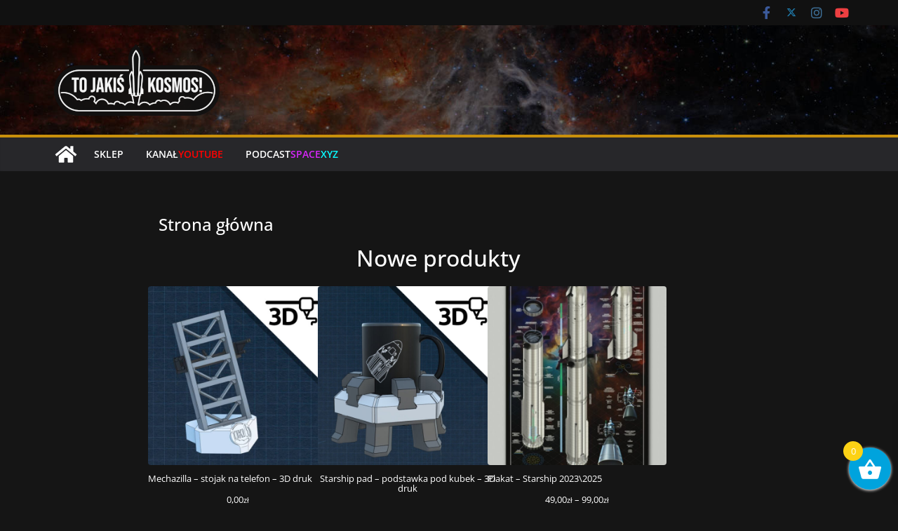

--- FILE ---
content_type: text/html; charset=UTF-8
request_url: https://tojakiskosmos.pl/strona-glowna/
body_size: 44840
content:
		<!doctype html>
		<html lang="pl-PL">
		
<head>

			<meta charset="UTF-8"/>
		<meta name="viewport" content="width=device-width, initial-scale=1">
		<link rel="profile" href="http://gmpg.org/xfn/11"/>
		
	<title>Strona główna &#8211; To Jakiś Kosmos!</title>
<meta name='robots' content='max-image-preview:large' />
<script id="cookieyes" type="text/javascript" src="https://cdn-cookieyes.com/client_data/1bb59960c816dfaf2bf2ff1b/script.js"></script><link rel='dns-prefetch' href='//www.googletagmanager.com' />
<link rel='dns-prefetch' href='//use.fontawesome.com' />
<link rel='dns-prefetch' href='//pagead2.googlesyndication.com' />
<link rel="alternate" type="application/rss+xml" title="To Jakiś Kosmos! &raquo; Kanał z wpisami" href="https://tojakiskosmos.pl/feed/" />
<link rel="alternate" type="application/rss+xml" title="To Jakiś Kosmos! &raquo; Kanał z komentarzami" href="https://tojakiskosmos.pl/comments/feed/" />
<link rel="alternate" title="oEmbed (JSON)" type="application/json+oembed" href="https://tojakiskosmos.pl/wp-json/oembed/1.0/embed?url=https%3A%2F%2Ftojakiskosmos.pl%2Fstrona-glowna%2F" />
<link rel="alternate" title="oEmbed (XML)" type="text/xml+oembed" href="https://tojakiskosmos.pl/wp-json/oembed/1.0/embed?url=https%3A%2F%2Ftojakiskosmos.pl%2Fstrona-glowna%2F&#038;format=xml" />
		<style>
			.lazyload,
			.lazyloading {
				max-width: 100%;
			}
		</style>
				<!-- This site uses the Google Analytics by MonsterInsights plugin v9.11.1 - Using Analytics tracking - https://www.monsterinsights.com/ -->
							<script src="//www.googletagmanager.com/gtag/js?id=G-Y482K80E97"  data-cfasync="false" data-wpfc-render="false" type="text/javascript" async></script>
			<script data-cfasync="false" data-wpfc-render="false" type="text/javascript">
				var mi_version = '9.11.1';
				var mi_track_user = true;
				var mi_no_track_reason = '';
								var MonsterInsightsDefaultLocations = {"page_location":"https:\/\/tojakiskosmos.pl\/strona-glowna\/"};
								if ( typeof MonsterInsightsPrivacyGuardFilter === 'function' ) {
					var MonsterInsightsLocations = (typeof MonsterInsightsExcludeQuery === 'object') ? MonsterInsightsPrivacyGuardFilter( MonsterInsightsExcludeQuery ) : MonsterInsightsPrivacyGuardFilter( MonsterInsightsDefaultLocations );
				} else {
					var MonsterInsightsLocations = (typeof MonsterInsightsExcludeQuery === 'object') ? MonsterInsightsExcludeQuery : MonsterInsightsDefaultLocations;
				}

								var disableStrs = [
										'ga-disable-G-Y482K80E97',
									];

				/* Function to detect opted out users */
				function __gtagTrackerIsOptedOut() {
					for (var index = 0; index < disableStrs.length; index++) {
						if (document.cookie.indexOf(disableStrs[index] + '=true') > -1) {
							return true;
						}
					}

					return false;
				}

				/* Disable tracking if the opt-out cookie exists. */
				if (__gtagTrackerIsOptedOut()) {
					for (var index = 0; index < disableStrs.length; index++) {
						window[disableStrs[index]] = true;
					}
				}

				/* Opt-out function */
				function __gtagTrackerOptout() {
					for (var index = 0; index < disableStrs.length; index++) {
						document.cookie = disableStrs[index] + '=true; expires=Thu, 31 Dec 2099 23:59:59 UTC; path=/';
						window[disableStrs[index]] = true;
					}
				}

				if ('undefined' === typeof gaOptout) {
					function gaOptout() {
						__gtagTrackerOptout();
					}
				}
								window.dataLayer = window.dataLayer || [];

				window.MonsterInsightsDualTracker = {
					helpers: {},
					trackers: {},
				};
				if (mi_track_user) {
					function __gtagDataLayer() {
						dataLayer.push(arguments);
					}

					function __gtagTracker(type, name, parameters) {
						if (!parameters) {
							parameters = {};
						}

						if (parameters.send_to) {
							__gtagDataLayer.apply(null, arguments);
							return;
						}

						if (type === 'event') {
														parameters.send_to = monsterinsights_frontend.v4_id;
							var hookName = name;
							if (typeof parameters['event_category'] !== 'undefined') {
								hookName = parameters['event_category'] + ':' + name;
							}

							if (typeof MonsterInsightsDualTracker.trackers[hookName] !== 'undefined') {
								MonsterInsightsDualTracker.trackers[hookName](parameters);
							} else {
								__gtagDataLayer('event', name, parameters);
							}
							
						} else {
							__gtagDataLayer.apply(null, arguments);
						}
					}

					__gtagTracker('js', new Date());
					__gtagTracker('set', {
						'developer_id.dZGIzZG': true,
											});
					if ( MonsterInsightsLocations.page_location ) {
						__gtagTracker('set', MonsterInsightsLocations);
					}
										__gtagTracker('config', 'G-Y482K80E97', {"forceSSL":"true","link_attribution":"true"} );
										window.gtag = __gtagTracker;										(function () {
						/* https://developers.google.com/analytics/devguides/collection/analyticsjs/ */
						/* ga and __gaTracker compatibility shim. */
						var noopfn = function () {
							return null;
						};
						var newtracker = function () {
							return new Tracker();
						};
						var Tracker = function () {
							return null;
						};
						var p = Tracker.prototype;
						p.get = noopfn;
						p.set = noopfn;
						p.send = function () {
							var args = Array.prototype.slice.call(arguments);
							args.unshift('send');
							__gaTracker.apply(null, args);
						};
						var __gaTracker = function () {
							var len = arguments.length;
							if (len === 0) {
								return;
							}
							var f = arguments[len - 1];
							if (typeof f !== 'object' || f === null || typeof f.hitCallback !== 'function') {
								if ('send' === arguments[0]) {
									var hitConverted, hitObject = false, action;
									if ('event' === arguments[1]) {
										if ('undefined' !== typeof arguments[3]) {
											hitObject = {
												'eventAction': arguments[3],
												'eventCategory': arguments[2],
												'eventLabel': arguments[4],
												'value': arguments[5] ? arguments[5] : 1,
											}
										}
									}
									if ('pageview' === arguments[1]) {
										if ('undefined' !== typeof arguments[2]) {
											hitObject = {
												'eventAction': 'page_view',
												'page_path': arguments[2],
											}
										}
									}
									if (typeof arguments[2] === 'object') {
										hitObject = arguments[2];
									}
									if (typeof arguments[5] === 'object') {
										Object.assign(hitObject, arguments[5]);
									}
									if ('undefined' !== typeof arguments[1].hitType) {
										hitObject = arguments[1];
										if ('pageview' === hitObject.hitType) {
											hitObject.eventAction = 'page_view';
										}
									}
									if (hitObject) {
										action = 'timing' === arguments[1].hitType ? 'timing_complete' : hitObject.eventAction;
										hitConverted = mapArgs(hitObject);
										__gtagTracker('event', action, hitConverted);
									}
								}
								return;
							}

							function mapArgs(args) {
								var arg, hit = {};
								var gaMap = {
									'eventCategory': 'event_category',
									'eventAction': 'event_action',
									'eventLabel': 'event_label',
									'eventValue': 'event_value',
									'nonInteraction': 'non_interaction',
									'timingCategory': 'event_category',
									'timingVar': 'name',
									'timingValue': 'value',
									'timingLabel': 'event_label',
									'page': 'page_path',
									'location': 'page_location',
									'title': 'page_title',
									'referrer' : 'page_referrer',
								};
								for (arg in args) {
																		if (!(!args.hasOwnProperty(arg) || !gaMap.hasOwnProperty(arg))) {
										hit[gaMap[arg]] = args[arg];
									} else {
										hit[arg] = args[arg];
									}
								}
								return hit;
							}

							try {
								f.hitCallback();
							} catch (ex) {
							}
						};
						__gaTracker.create = newtracker;
						__gaTracker.getByName = newtracker;
						__gaTracker.getAll = function () {
							return [];
						};
						__gaTracker.remove = noopfn;
						__gaTracker.loaded = true;
						window['__gaTracker'] = __gaTracker;
					})();
									} else {
										console.log("");
					(function () {
						function __gtagTracker() {
							return null;
						}

						window['__gtagTracker'] = __gtagTracker;
						window['gtag'] = __gtagTracker;
					})();
									}
			</script>
							<!-- / Google Analytics by MonsterInsights -->
		<style id='wp-img-auto-sizes-contain-inline-css' type='text/css'>
img:is([sizes=auto i],[sizes^="auto," i]){contain-intrinsic-size:3000px 1500px}
/*# sourceURL=wp-img-auto-sizes-contain-inline-css */
</style>
<style id='wp-emoji-styles-inline-css' type='text/css'>

	img.wp-smiley, img.emoji {
		display: inline !important;
		border: none !important;
		box-shadow: none !important;
		height: 1em !important;
		width: 1em !important;
		margin: 0 0.07em !important;
		vertical-align: -0.1em !important;
		background: none !important;
		padding: 0 !important;
	}
/*# sourceURL=wp-emoji-styles-inline-css */
</style>
<link rel='stylesheet' id='wp-block-library-css' href='https://tojakiskosmos.pl/wp-includes/css/dist/block-library/style.min.css?ver=6.9' type='text/css' media='all' />
<style id='wp-block-heading-inline-css' type='text/css'>
h1:where(.wp-block-heading).has-background,h2:where(.wp-block-heading).has-background,h3:where(.wp-block-heading).has-background,h4:where(.wp-block-heading).has-background,h5:where(.wp-block-heading).has-background,h6:where(.wp-block-heading).has-background{padding:1.25em 2.375em}h1.has-text-align-left[style*=writing-mode]:where([style*=vertical-lr]),h1.has-text-align-right[style*=writing-mode]:where([style*=vertical-rl]),h2.has-text-align-left[style*=writing-mode]:where([style*=vertical-lr]),h2.has-text-align-right[style*=writing-mode]:where([style*=vertical-rl]),h3.has-text-align-left[style*=writing-mode]:where([style*=vertical-lr]),h3.has-text-align-right[style*=writing-mode]:where([style*=vertical-rl]),h4.has-text-align-left[style*=writing-mode]:where([style*=vertical-lr]),h4.has-text-align-right[style*=writing-mode]:where([style*=vertical-rl]),h5.has-text-align-left[style*=writing-mode]:where([style*=vertical-lr]),h5.has-text-align-right[style*=writing-mode]:where([style*=vertical-rl]),h6.has-text-align-left[style*=writing-mode]:where([style*=vertical-lr]),h6.has-text-align-right[style*=writing-mode]:where([style*=vertical-rl]){rotate:180deg}
/*# sourceURL=https://tojakiskosmos.pl/wp-includes/blocks/heading/style.min.css */
</style>
<style id='wp-block-buttons-inline-css' type='text/css'>
.wp-block-buttons{box-sizing:border-box}.wp-block-buttons.is-vertical{flex-direction:column}.wp-block-buttons.is-vertical>.wp-block-button:last-child{margin-bottom:0}.wp-block-buttons>.wp-block-button{display:inline-block;margin:0}.wp-block-buttons.is-content-justification-left{justify-content:flex-start}.wp-block-buttons.is-content-justification-left.is-vertical{align-items:flex-start}.wp-block-buttons.is-content-justification-center{justify-content:center}.wp-block-buttons.is-content-justification-center.is-vertical{align-items:center}.wp-block-buttons.is-content-justification-right{justify-content:flex-end}.wp-block-buttons.is-content-justification-right.is-vertical{align-items:flex-end}.wp-block-buttons.is-content-justification-space-between{justify-content:space-between}.wp-block-buttons.aligncenter{text-align:center}.wp-block-buttons:not(.is-content-justification-space-between,.is-content-justification-right,.is-content-justification-left,.is-content-justification-center) .wp-block-button.aligncenter{margin-left:auto;margin-right:auto;width:100%}.wp-block-buttons[style*=text-decoration] .wp-block-button,.wp-block-buttons[style*=text-decoration] .wp-block-button__link{text-decoration:inherit}.wp-block-buttons.has-custom-font-size .wp-block-button__link{font-size:inherit}.wp-block-buttons .wp-block-button__link{width:100%}.wp-block-button.aligncenter{text-align:center}
/*# sourceURL=https://tojakiskosmos.pl/wp-includes/blocks/buttons/style.min.css */
</style>
<style id='global-styles-inline-css' type='text/css'>
:root{--wp--preset--aspect-ratio--square: 1;--wp--preset--aspect-ratio--4-3: 4/3;--wp--preset--aspect-ratio--3-4: 3/4;--wp--preset--aspect-ratio--3-2: 3/2;--wp--preset--aspect-ratio--2-3: 2/3;--wp--preset--aspect-ratio--16-9: 16/9;--wp--preset--aspect-ratio--9-16: 9/16;--wp--preset--color--black: #000000;--wp--preset--color--cyan-bluish-gray: #abb8c3;--wp--preset--color--white: #ffffff;--wp--preset--color--pale-pink: #f78da7;--wp--preset--color--vivid-red: #cf2e2e;--wp--preset--color--luminous-vivid-orange: #ff6900;--wp--preset--color--luminous-vivid-amber: #fcb900;--wp--preset--color--light-green-cyan: #7bdcb5;--wp--preset--color--vivid-green-cyan: #00d084;--wp--preset--color--pale-cyan-blue: #8ed1fc;--wp--preset--color--vivid-cyan-blue: #0693e3;--wp--preset--color--vivid-purple: #9b51e0;--wp--preset--gradient--vivid-cyan-blue-to-vivid-purple: linear-gradient(135deg,rgb(6,147,227) 0%,rgb(155,81,224) 100%);--wp--preset--gradient--light-green-cyan-to-vivid-green-cyan: linear-gradient(135deg,rgb(122,220,180) 0%,rgb(0,208,130) 100%);--wp--preset--gradient--luminous-vivid-amber-to-luminous-vivid-orange: linear-gradient(135deg,rgb(252,185,0) 0%,rgb(255,105,0) 100%);--wp--preset--gradient--luminous-vivid-orange-to-vivid-red: linear-gradient(135deg,rgb(255,105,0) 0%,rgb(207,46,46) 100%);--wp--preset--gradient--very-light-gray-to-cyan-bluish-gray: linear-gradient(135deg,rgb(238,238,238) 0%,rgb(169,184,195) 100%);--wp--preset--gradient--cool-to-warm-spectrum: linear-gradient(135deg,rgb(74,234,220) 0%,rgb(151,120,209) 20%,rgb(207,42,186) 40%,rgb(238,44,130) 60%,rgb(251,105,98) 80%,rgb(254,248,76) 100%);--wp--preset--gradient--blush-light-purple: linear-gradient(135deg,rgb(255,206,236) 0%,rgb(152,150,240) 100%);--wp--preset--gradient--blush-bordeaux: linear-gradient(135deg,rgb(254,205,165) 0%,rgb(254,45,45) 50%,rgb(107,0,62) 100%);--wp--preset--gradient--luminous-dusk: linear-gradient(135deg,rgb(255,203,112) 0%,rgb(199,81,192) 50%,rgb(65,88,208) 100%);--wp--preset--gradient--pale-ocean: linear-gradient(135deg,rgb(255,245,203) 0%,rgb(182,227,212) 50%,rgb(51,167,181) 100%);--wp--preset--gradient--electric-grass: linear-gradient(135deg,rgb(202,248,128) 0%,rgb(113,206,126) 100%);--wp--preset--gradient--midnight: linear-gradient(135deg,rgb(2,3,129) 0%,rgb(40,116,252) 100%);--wp--preset--font-size--small: 13px;--wp--preset--font-size--medium: 20px;--wp--preset--font-size--large: 36px;--wp--preset--font-size--x-large: 42px;--wp--preset--spacing--20: 0.44rem;--wp--preset--spacing--30: 0.67rem;--wp--preset--spacing--40: 1rem;--wp--preset--spacing--50: 1.5rem;--wp--preset--spacing--60: 2.25rem;--wp--preset--spacing--70: 3.38rem;--wp--preset--spacing--80: 5.06rem;--wp--preset--shadow--natural: 6px 6px 9px rgba(0, 0, 0, 0.2);--wp--preset--shadow--deep: 12px 12px 50px rgba(0, 0, 0, 0.4);--wp--preset--shadow--sharp: 6px 6px 0px rgba(0, 0, 0, 0.2);--wp--preset--shadow--outlined: 6px 6px 0px -3px rgb(255, 255, 255), 6px 6px rgb(0, 0, 0);--wp--preset--shadow--crisp: 6px 6px 0px rgb(0, 0, 0);}:where(body) { margin: 0; }.wp-site-blocks > .alignleft { float: left; margin-right: 2em; }.wp-site-blocks > .alignright { float: right; margin-left: 2em; }.wp-site-blocks > .aligncenter { justify-content: center; margin-left: auto; margin-right: auto; }:where(.wp-site-blocks) > * { margin-block-start: 24px; margin-block-end: 0; }:where(.wp-site-blocks) > :first-child { margin-block-start: 0; }:where(.wp-site-blocks) > :last-child { margin-block-end: 0; }:root { --wp--style--block-gap: 24px; }:root :where(.is-layout-flow) > :first-child{margin-block-start: 0;}:root :where(.is-layout-flow) > :last-child{margin-block-end: 0;}:root :where(.is-layout-flow) > *{margin-block-start: 24px;margin-block-end: 0;}:root :where(.is-layout-constrained) > :first-child{margin-block-start: 0;}:root :where(.is-layout-constrained) > :last-child{margin-block-end: 0;}:root :where(.is-layout-constrained) > *{margin-block-start: 24px;margin-block-end: 0;}:root :where(.is-layout-flex){gap: 24px;}:root :where(.is-layout-grid){gap: 24px;}.is-layout-flow > .alignleft{float: left;margin-inline-start: 0;margin-inline-end: 2em;}.is-layout-flow > .alignright{float: right;margin-inline-start: 2em;margin-inline-end: 0;}.is-layout-flow > .aligncenter{margin-left: auto !important;margin-right: auto !important;}.is-layout-constrained > .alignleft{float: left;margin-inline-start: 0;margin-inline-end: 2em;}.is-layout-constrained > .alignright{float: right;margin-inline-start: 2em;margin-inline-end: 0;}.is-layout-constrained > .aligncenter{margin-left: auto !important;margin-right: auto !important;}.is-layout-constrained > :where(:not(.alignleft):not(.alignright):not(.alignfull)){margin-left: auto !important;margin-right: auto !important;}body .is-layout-flex{display: flex;}.is-layout-flex{flex-wrap: wrap;align-items: center;}.is-layout-flex > :is(*, div){margin: 0;}body .is-layout-grid{display: grid;}.is-layout-grid > :is(*, div){margin: 0;}body{padding-top: 0px;padding-right: 0px;padding-bottom: 0px;padding-left: 0px;}a:where(:not(.wp-element-button)){text-decoration: underline;}:root :where(.wp-element-button, .wp-block-button__link){background-color: #32373c;border-width: 0;color: #fff;font-family: inherit;font-size: inherit;font-style: inherit;font-weight: inherit;letter-spacing: inherit;line-height: inherit;padding-top: calc(0.667em + 2px);padding-right: calc(1.333em + 2px);padding-bottom: calc(0.667em + 2px);padding-left: calc(1.333em + 2px);text-decoration: none;text-transform: inherit;}.has-black-color{color: var(--wp--preset--color--black) !important;}.has-cyan-bluish-gray-color{color: var(--wp--preset--color--cyan-bluish-gray) !important;}.has-white-color{color: var(--wp--preset--color--white) !important;}.has-pale-pink-color{color: var(--wp--preset--color--pale-pink) !important;}.has-vivid-red-color{color: var(--wp--preset--color--vivid-red) !important;}.has-luminous-vivid-orange-color{color: var(--wp--preset--color--luminous-vivid-orange) !important;}.has-luminous-vivid-amber-color{color: var(--wp--preset--color--luminous-vivid-amber) !important;}.has-light-green-cyan-color{color: var(--wp--preset--color--light-green-cyan) !important;}.has-vivid-green-cyan-color{color: var(--wp--preset--color--vivid-green-cyan) !important;}.has-pale-cyan-blue-color{color: var(--wp--preset--color--pale-cyan-blue) !important;}.has-vivid-cyan-blue-color{color: var(--wp--preset--color--vivid-cyan-blue) !important;}.has-vivid-purple-color{color: var(--wp--preset--color--vivid-purple) !important;}.has-black-background-color{background-color: var(--wp--preset--color--black) !important;}.has-cyan-bluish-gray-background-color{background-color: var(--wp--preset--color--cyan-bluish-gray) !important;}.has-white-background-color{background-color: var(--wp--preset--color--white) !important;}.has-pale-pink-background-color{background-color: var(--wp--preset--color--pale-pink) !important;}.has-vivid-red-background-color{background-color: var(--wp--preset--color--vivid-red) !important;}.has-luminous-vivid-orange-background-color{background-color: var(--wp--preset--color--luminous-vivid-orange) !important;}.has-luminous-vivid-amber-background-color{background-color: var(--wp--preset--color--luminous-vivid-amber) !important;}.has-light-green-cyan-background-color{background-color: var(--wp--preset--color--light-green-cyan) !important;}.has-vivid-green-cyan-background-color{background-color: var(--wp--preset--color--vivid-green-cyan) !important;}.has-pale-cyan-blue-background-color{background-color: var(--wp--preset--color--pale-cyan-blue) !important;}.has-vivid-cyan-blue-background-color{background-color: var(--wp--preset--color--vivid-cyan-blue) !important;}.has-vivid-purple-background-color{background-color: var(--wp--preset--color--vivid-purple) !important;}.has-black-border-color{border-color: var(--wp--preset--color--black) !important;}.has-cyan-bluish-gray-border-color{border-color: var(--wp--preset--color--cyan-bluish-gray) !important;}.has-white-border-color{border-color: var(--wp--preset--color--white) !important;}.has-pale-pink-border-color{border-color: var(--wp--preset--color--pale-pink) !important;}.has-vivid-red-border-color{border-color: var(--wp--preset--color--vivid-red) !important;}.has-luminous-vivid-orange-border-color{border-color: var(--wp--preset--color--luminous-vivid-orange) !important;}.has-luminous-vivid-amber-border-color{border-color: var(--wp--preset--color--luminous-vivid-amber) !important;}.has-light-green-cyan-border-color{border-color: var(--wp--preset--color--light-green-cyan) !important;}.has-vivid-green-cyan-border-color{border-color: var(--wp--preset--color--vivid-green-cyan) !important;}.has-pale-cyan-blue-border-color{border-color: var(--wp--preset--color--pale-cyan-blue) !important;}.has-vivid-cyan-blue-border-color{border-color: var(--wp--preset--color--vivid-cyan-blue) !important;}.has-vivid-purple-border-color{border-color: var(--wp--preset--color--vivid-purple) !important;}.has-vivid-cyan-blue-to-vivid-purple-gradient-background{background: var(--wp--preset--gradient--vivid-cyan-blue-to-vivid-purple) !important;}.has-light-green-cyan-to-vivid-green-cyan-gradient-background{background: var(--wp--preset--gradient--light-green-cyan-to-vivid-green-cyan) !important;}.has-luminous-vivid-amber-to-luminous-vivid-orange-gradient-background{background: var(--wp--preset--gradient--luminous-vivid-amber-to-luminous-vivid-orange) !important;}.has-luminous-vivid-orange-to-vivid-red-gradient-background{background: var(--wp--preset--gradient--luminous-vivid-orange-to-vivid-red) !important;}.has-very-light-gray-to-cyan-bluish-gray-gradient-background{background: var(--wp--preset--gradient--very-light-gray-to-cyan-bluish-gray) !important;}.has-cool-to-warm-spectrum-gradient-background{background: var(--wp--preset--gradient--cool-to-warm-spectrum) !important;}.has-blush-light-purple-gradient-background{background: var(--wp--preset--gradient--blush-light-purple) !important;}.has-blush-bordeaux-gradient-background{background: var(--wp--preset--gradient--blush-bordeaux) !important;}.has-luminous-dusk-gradient-background{background: var(--wp--preset--gradient--luminous-dusk) !important;}.has-pale-ocean-gradient-background{background: var(--wp--preset--gradient--pale-ocean) !important;}.has-electric-grass-gradient-background{background: var(--wp--preset--gradient--electric-grass) !important;}.has-midnight-gradient-background{background: var(--wp--preset--gradient--midnight) !important;}.has-small-font-size{font-size: var(--wp--preset--font-size--small) !important;}.has-medium-font-size{font-size: var(--wp--preset--font-size--medium) !important;}.has-large-font-size{font-size: var(--wp--preset--font-size--large) !important;}.has-x-large-font-size{font-size: var(--wp--preset--font-size--x-large) !important;}
/*# sourceURL=global-styles-inline-css */
</style>

<style id='font-awesome-svg-styles-default-inline-css' type='text/css'>
.svg-inline--fa {
  display: inline-block;
  height: 1em;
  overflow: visible;
  vertical-align: -.125em;
}
/*# sourceURL=font-awesome-svg-styles-default-inline-css */
</style>
<link rel='stylesheet' id='font-awesome-svg-styles-css' href='https://tojakiskosmos.pl/wp-content/uploads/font-awesome/v5.12.0/css/svg-with-js.css' type='text/css' media='all' />
<style id='font-awesome-svg-styles-inline-css' type='text/css'>
   .wp-block-font-awesome-icon svg::before,
   .wp-rich-text-font-awesome-icon svg::before {content: unset;}
/*# sourceURL=font-awesome-svg-styles-inline-css */
</style>
<link rel='stylesheet' id='menu-image-css' href='https://tojakiskosmos.pl/wp-content/plugins/menu-image/includes/css/menu-image.css?ver=3.13' type='text/css' media='all' />
<link rel='stylesheet' id='dashicons-css' href='https://tojakiskosmos.pl/wp-includes/css/dashicons.min.css?ver=6.9' type='text/css' media='all' />
<link rel='stylesheet' id='woo-stickers-by-webline-css' href='https://tojakiskosmos.pl/wp-content/plugins/woo-stickers-by-webline/public/css/woo-stickers-by-webline-public.css?ver=1.2.8' type='text/css' media='all' />
<style id='woocommerce-inline-inline-css' type='text/css'>
.woocommerce form .form-row .required { visibility: visible; }
/*# sourceURL=woocommerce-inline-inline-css */
</style>
<link rel='stylesheet' id='fontawesome-css' href='https://tojakiskosmos.pl/wp-content/plugins/wp-user-profile-avatar/assets/lib/fontawesome/all.css?ver=4.4.0' type='text/css' media='all' />
<link rel='stylesheet' id='buttons-css' href='https://tojakiskosmos.pl/wp-includes/css/buttons.min.css?ver=6.9' type='text/css' media='all' />
<link rel='stylesheet' id='mediaelement-css' href='https://tojakiskosmos.pl/wp-includes/js/mediaelement/mediaelementplayer-legacy.min.css?ver=4.2.17' type='text/css' media='all' />
<link rel='stylesheet' id='wp-mediaelement-css' href='https://tojakiskosmos.pl/wp-includes/js/mediaelement/wp-mediaelement.min.css?ver=6.9' type='text/css' media='all' />
<link rel='stylesheet' id='media-views-css' href='https://tojakiskosmos.pl/wp-includes/css/media-views.min.css?ver=6.9' type='text/css' media='all' />
<link rel='stylesheet' id='imgareaselect-css' href='https://tojakiskosmos.pl/wp-includes/js/imgareaselect/imgareaselect.css?ver=0.9.8' type='text/css' media='all' />
<link rel='stylesheet' id='wp-user-profile-avatar-frontend-css' href='https://tojakiskosmos.pl/wp-content/plugins/wp-user-profile-avatar/assets/css/frontend.min.css?ver=1.0.6' type='text/css' media='all' />
<link rel='stylesheet' id='xoo-wsc-fonts-css' href='https://tojakiskosmos.pl/wp-content/plugins/side-cart-woocommerce/assets/css/xoo-wsc-fonts.css?ver=2.7.2' type='text/css' media='all' />
<link rel='stylesheet' id='xoo-wsc-style-css' href='https://tojakiskosmos.pl/wp-content/plugins/side-cart-woocommerce/assets/css/xoo-wsc-style.css?ver=2.7.2' type='text/css' media='all' />
<style id='xoo-wsc-style-inline-css' type='text/css'>




.xoo-wsc-ft-buttons-cont a.xoo-wsc-ft-btn, .xoo-wsc-container .xoo-wsc-btn {
	background-color: #000000;
	color: #ffffff;
	border: 2px solid #ffffff;
	padding: 10px 20px;
}

.xoo-wsc-ft-buttons-cont a.xoo-wsc-ft-btn:hover, .xoo-wsc-container .xoo-wsc-btn:hover {
	background-color: #ffffff;
	color: #000000;
	border: 2px solid #000000;
}

 

.xoo-wsc-footer{
	background-color: #ffffff;
	color: #000000;
	padding: 10px 20px;
	box-shadow: 0 -5px 10px #0000001a;
}

.xoo-wsc-footer, .xoo-wsc-footer a, .xoo-wsc-footer .amount{
	font-size: 18px;
}

.xoo-wsc-btn .amount{
	color: #ffffff}

.xoo-wsc-btn:hover .amount{
	color: #000000;
}

.xoo-wsc-ft-buttons-cont{
	grid-template-columns: auto;
}

.xoo-wsc-basket{
	bottom: 12px;
	right: 0px;
	background-color: #00a3dd;
	color: #ffffff;
	box-shadow: 0 1px 4px 0;
	border-radius: 50%;
	display: flex;
	width: 60px;
	height: 60px;
}


.xoo-wsc-bki{
	font-size: 35px}

.xoo-wsc-items-count{
	top: -9px;
	left: -8px;
}

.xoo-wsc-items-count, .xoo-wsch-items-count{
	background-color: #fcd215;
	color: #ffffff;
}

.xoo-wsc-container, .xoo-wsc-slider{
	max-width: 300px;
	right: -300px;
	top: 0;bottom: 0;
	bottom: 0;
	font-family: }


.xoo-wsc-cart-active .xoo-wsc-container, .xoo-wsc-slider-active .xoo-wsc-slider{
	right: 0;
}


.xoo-wsc-cart-active .xoo-wsc-basket{
	right: 300px;
}

.xoo-wsc-slider{
	right: -300px;
}

span.xoo-wsch-close {
    font-size: 16px;
}

	.xoo-wsch-top{
		justify-content: center;
	}
	span.xoo-wsch-close {
	    right: 10px;
	}

.xoo-wsch-text{
	font-size: 20px;
}

.xoo-wsc-header{
	color: #000000;
	background-color: #ffffff;
	border-bottom: 2px solid #eee;
	padding: 15px 15px;
}


.xoo-wsc-body{
	background-color: #ffffff;
}

.xoo-wsc-products:not(.xoo-wsc-pattern-card), .xoo-wsc-products:not(.xoo-wsc-pattern-card) span.amount, .xoo-wsc-products:not(.xoo-wsc-pattern-card) a{
	font-size: 14px;
	color: #000000;
}

.xoo-wsc-products:not(.xoo-wsc-pattern-card) .xoo-wsc-product{
	padding: 20px 15px;
	margin: 0;
	border-radius: 0px;
	box-shadow: 0 0;
	background-color: transparent;
}

.xoo-wsc-sum-col{
	justify-content: center;
}


/** Shortcode **/
.xoo-wsc-sc-count{
	background-color: #000000;
	color: #ffffff;
}

.xoo-wsc-sc-bki{
	font-size: 28px;
	color: #000000;
}
.xoo-wsc-sc-cont{
	color: #000000;
}


.xoo-wsc-product dl.variation {
	display: block;
}


.xoo-wsc-product-cont{
	padding: 10px 10px;
}

.xoo-wsc-products:not(.xoo-wsc-pattern-card) .xoo-wsc-img-col{
	width: 35%;
}

.xoo-wsc-pattern-card .xoo-wsc-img-col img{
	max-width: 100%;
	height: auto;
}

.xoo-wsc-products:not(.xoo-wsc-pattern-card) .xoo-wsc-sum-col{
	width: 65%;
}

.xoo-wsc-pattern-card .xoo-wsc-product-cont{
	width: 50% 
}

@media only screen and (max-width: 600px) {
	.xoo-wsc-pattern-card .xoo-wsc-product-cont  {
		width: 50%;
	}
}


.xoo-wsc-pattern-card .xoo-wsc-product{
	border: 0;
	box-shadow: 0px 10px 15px -12px #0000001a;
}


.xoo-wsc-sm-front{
	background-color: #eee;
}
.xoo-wsc-pattern-card, .xoo-wsc-sm-front{
	border-bottom-left-radius: 5px;
	border-bottom-right-radius: 5px;
}
.xoo-wsc-pattern-card, .xoo-wsc-img-col img, .xoo-wsc-img-col, .xoo-wsc-sm-back-cont{
	border-top-left-radius: 5px;
	border-top-right-radius: 5px;
}
.xoo-wsc-sm-back{
	background-color: #fff;
}
.xoo-wsc-pattern-card, .xoo-wsc-pattern-card a, .xoo-wsc-pattern-card .amount{
	font-size: 14px;
}

.xoo-wsc-sm-front, .xoo-wsc-sm-front a, .xoo-wsc-sm-front .amount{
	color: #000;
}

.xoo-wsc-sm-back, .xoo-wsc-sm-back a, .xoo-wsc-sm-back .amount{
	color: #000;
}


.magictime {
    animation-duration: 0.5s;
}



span.xoo-wsch-items-count{
	height: 20px;
	line-height: 20px;
	width: 20px;
}

span.xoo-wsch-icon{
	font-size: 30px
}

.xoo-wsc-smr-del{
	font-size: 14px
}
/*# sourceURL=xoo-wsc-style-inline-css */
</style>
<link rel='stylesheet' id='colormag_style-css' href='https://tojakiskosmos.pl/wp-content/themes/colormag/style.css?ver=4.0.12' type='text/css' media='all' />
<link rel='stylesheet' id='colormag_dark_style-css' href='https://tojakiskosmos.pl/wp-content/themes/colormag/dark.css?ver=4.0.12' type='text/css' media='all' />
<style id='colormag_dark_style-inline-css' type='text/css'>
.colormag-button,
			blockquote, button,
			input[type=reset],
			input[type=button],
			input[type=submit],
			.cm-home-icon.front_page_on,
			.cm-post-categories a,
			.cm-primary-nav ul li ul li:hover,
			.cm-primary-nav ul li.current-menu-item,
			.cm-primary-nav ul li.current_page_ancestor,
			.cm-primary-nav ul li.current-menu-ancestor,
			.cm-primary-nav ul li.current_page_item,
			.cm-primary-nav ul li:hover,
			.cm-primary-nav ul li.focus,
			.cm-mobile-nav li a:hover,
			.colormag-header-clean #cm-primary-nav .cm-menu-toggle:hover,
			.cm-header .cm-mobile-nav li:hover,
			.cm-header .cm-mobile-nav li.current-page-ancestor,
			.cm-header .cm-mobile-nav li.current-menu-ancestor,
			.cm-header .cm-mobile-nav li.current-page-item,
			.cm-header .cm-mobile-nav li.current-menu-item,
			.cm-primary-nav ul li.focus > a,
			.cm-layout-2 .cm-primary-nav ul ul.sub-menu li.focus > a,
			.cm-mobile-nav .current-menu-item>a, .cm-mobile-nav .current_page_item>a,
			.colormag-header-clean .cm-mobile-nav li:hover > a,
			.colormag-header-clean .cm-mobile-nav li.current-page-ancestor > a,
			.colormag-header-clean .cm-mobile-nav li.current-menu-ancestor > a,
			.colormag-header-clean .cm-mobile-nav li.current-page-item > a,
			.colormag-header-clean .cm-mobile-nav li.current-menu-item > a,
			.fa.search-top:hover,
			.widget_call_to_action .btn--primary,
			.colormag-footer--classic .cm-footer-cols .cm-row .cm-widget-title span::before,
			.colormag-footer--classic-bordered .cm-footer-cols .cm-row .cm-widget-title span::before,
			.cm-featured-posts .cm-widget-title span,
			.cm-featured-category-slider-widget .cm-slide-content .cm-entry-header-meta .cm-post-categories a,
			.cm-highlighted-posts .cm-post-content .cm-entry-header-meta .cm-post-categories a,
			.cm-category-slide-next, .cm-category-slide-prev, .slide-next,
			.slide-prev, .cm-tabbed-widget ul li, .cm-posts .wp-pagenavi .current,
			.cm-posts .wp-pagenavi a:hover, .cm-secondary .cm-widget-title span,
			.cm-posts .post .cm-post-content .cm-entry-header-meta .cm-post-categories a,
			.cm-page-header .cm-page-title span, .entry-meta .post-format i,
			.format-link .cm-entry-summary a, .cm-entry-button, .infinite-scroll .tg-infinite-scroll,
			.no-more-post-text, .pagination span,
			.comments-area .comment-author-link span,
			.cm-footer-cols .cm-row .cm-widget-title span,
			.advertisement_above_footer .cm-widget-title span,
			.error, .cm-primary .cm-widget-title span,
			.related-posts-wrapper.style-three .cm-post-content .cm-entry-title a:hover:before,
			.cm-slider-area .cm-widget-title span,
			.cm-beside-slider-widget .cm-widget-title span,
			.top-full-width-sidebar .cm-widget-title span,
			.wp-block-quote, .wp-block-quote.is-style-large,
			.wp-block-quote.has-text-align-right,
			.cm-error-404 .cm-btn, .widget .wp-block-heading, .wp-block-search button,
			.widget a::before, .cm-post-date a::before,
			.byline a::before,
			.colormag-footer--classic-bordered .cm-widget-title::before,
			.wp-block-button__link,
			#cm-tertiary .cm-widget-title span,
			.link-pagination .post-page-numbers.current,
			.wp-block-query-pagination-numbers .page-numbers.current,
			.wp-element-button,
			.wp-block-button .wp-block-button__link,
			.wp-element-button,
			.cm-layout-2 .cm-primary-nav ul ul.sub-menu li:hover,
			.cm-layout-2 .cm-primary-nav ul ul.sub-menu li.current-menu-ancestor,
			.cm-layout-2 .cm-primary-nav ul ul.sub-menu li.current-menu-item,
			.cm-layout-2 .cm-primary-nav ul ul.sub-menu li.focus,
			.search-wrap button,
			.page-numbers .current,
			.cm-footer-builder .cm-widget-title span,
			.wp-block-search .wp-element-button:hover{background-color:rgb(201,144,12);}a,
			.cm-layout-2 #cm-primary-nav .fa.search-top:hover,
			.cm-layout-2 #cm-primary-nav.cm-mobile-nav .cm-random-post a:hover .fa-random,
			.cm-layout-2 #cm-primary-nav.cm-primary-nav .cm-random-post a:hover .fa-random,
			.cm-layout-2 .breaking-news .newsticker a:hover,
			.cm-layout-2 .cm-primary-nav ul li.current-menu-item > a,
			.cm-layout-2 .cm-primary-nav ul li.current_page_item > a,
			.cm-layout-2 .cm-primary-nav ul li:hover > a,
			.cm-layout-2 .cm-primary-nav ul li.focus > a
			.dark-skin .cm-layout-2-style-1 #cm-primary-nav.cm-primary-nav .cm-home-icon:hover .fa,
			.byline a:hover, .comments a:hover, .cm-edit-link a:hover, .cm-post-date a:hover,
			.social-links:not(.cm-header-actions .social-links) i.fa:hover, .cm-tag-links a:hover,
			.colormag-header-clean .social-links li:hover i.fa, .cm-layout-2-style-1 .social-links li:hover i.fa,
			.colormag-header-clean .breaking-news .newsticker a:hover, .widget_featured_posts .article-content .cm-entry-title a:hover,
			.widget_featured_slider .slide-content .cm-below-entry-meta .byline a:hover,
			.widget_featured_slider .slide-content .cm-below-entry-meta .comments a:hover,
			.widget_featured_slider .slide-content .cm-below-entry-meta .cm-post-date a:hover,
			.widget_featured_slider .slide-content .cm-entry-title a:hover,
			.widget_block_picture_news.widget_featured_posts .article-content .cm-entry-title a:hover,
			.widget_highlighted_posts .article-content .cm-below-entry-meta .byline a:hover,
			.widget_highlighted_posts .article-content .cm-below-entry-meta .comments a:hover,
			.widget_highlighted_posts .article-content .cm-below-entry-meta .cm-post-date a:hover,
			.widget_highlighted_posts .article-content .cm-entry-title a:hover, i.fa-arrow-up, i.fa-arrow-down,
			.cm-site-title a, #content .post .article-content .cm-entry-title a:hover, .entry-meta .byline i,
			.entry-meta .cat-links i, .entry-meta a, .post .cm-entry-title a:hover, .search .cm-entry-title a:hover,
			.entry-meta .comments-link a:hover, .entry-meta .cm-edit-link a:hover, .entry-meta .cm-post-date a:hover,
			.entry-meta .cm-tag-links a:hover, .single #content .tags a:hover, .count, .next a:hover, .previous a:hover,
			.related-posts-main-title .fa, .single-related-posts .article-content .cm-entry-title a:hover,
			.pagination a span:hover,
			#content .comments-area a.comment-cm-edit-link:hover, #content .comments-area a.comment-permalink:hover,
			#content .comments-area article header cite a:hover, .comments-area .comment-author-link a:hover,
			.comment .comment-reply-link:hover,
			.nav-next a, .nav-previous a,
			#cm-footer .cm-footer-menu ul li a:hover,
			.cm-footer-cols .cm-row a:hover, a#scroll-up i, .related-posts-wrapper-flyout .cm-entry-title a:hover,
			.human-diff-time .human-diff-time-display:hover,
			.cm-layout-2-style-1 #cm-primary-nav .fa:hover,
			.cm-footer-bar a,
			.cm-post-date a:hover,
			.cm-author a:hover,
			.cm-comments-link a:hover,
			.cm-tag-links a:hover,
			.cm-edit-link a:hover,
			.cm-footer-bar .copyright a,
			.cm-featured-posts .cm-entry-title a:hover,
			.cm-posts .post .cm-post-content .cm-entry-title a:hover,
			.cm-posts .post .single-title-above .cm-entry-title a:hover,
			.cm-layout-2 .cm-primary-nav ul li:hover > a,
			.cm-layout-2 #cm-primary-nav .fa:hover,
			.cm-entry-title a:hover,
			button:hover, input[type="button"]:hover,
			input[type="reset"]:hover,
			input[type="submit"]:hover,
			.wp-block-button .wp-block-button__link:hover,
			.cm-button:hover,
			.wp-element-button:hover,
			li.product .added_to_cart:hover,
			.comments-area .comment-permalink:hover,
			.cm-footer-bar-area .cm-footer-bar__2 a{color:rgb(201,144,12);}#cm-primary-nav,
			.cm-contained .cm-header-2 .cm-row, .cm-header-builder.cm-full-width .cm-main-header .cm-header-bottom-row{border-top-color:rgb(201,144,12);}.cm-layout-2 #cm-primary-nav,
			.cm-layout-2 .cm-primary-nav ul ul.sub-menu li:hover,
			.cm-layout-2 .cm-primary-nav ul > li:hover > a,
			.cm-layout-2 .cm-primary-nav ul > li.current-menu-item > a,
			.cm-layout-2 .cm-primary-nav ul > li.current-menu-ancestor > a,
			.cm-layout-2 .cm-primary-nav ul ul.sub-menu li.current-menu-ancestor,
			.cm-layout-2 .cm-primary-nav ul ul.sub-menu li.current-menu-item,
			.cm-layout-2 .cm-primary-nav ul ul.sub-menu li.focus,
			cm-layout-2 .cm-primary-nav ul ul.sub-menu li.current-menu-ancestor,
			cm-layout-2 .cm-primary-nav ul ul.sub-menu li.current-menu-item,
			cm-layout-2 #cm-primary-nav .cm-menu-toggle:hover,
			cm-layout-2 #cm-primary-nav.cm-mobile-nav .cm-menu-toggle,
			cm-layout-2 .cm-primary-nav ul > li:hover > a,
			cm-layout-2 .cm-primary-nav ul > li.current-menu-item > a,
			cm-layout-2 .cm-primary-nav ul > li.current-menu-ancestor > a,
			.cm-layout-2 .cm-primary-nav ul li.focus > a, .pagination a span:hover,
			.cm-error-404 .cm-btn,
			.single-post .cm-post-categories a::after,
			.widget .block-title,
			.cm-layout-2 .cm-primary-nav ul li.focus > a,
			button,
			input[type="button"],
			input[type="reset"],
			input[type="submit"],
			.wp-block-button .wp-block-button__link,
			.cm-button,
			.wp-element-button,
			li.product .added_to_cart{border-color:rgb(201,144,12);}.cm-secondary .cm-widget-title,
			#cm-tertiary .cm-widget-title,
			.widget_featured_posts .widget-title,
			#secondary .widget-title,
			#cm-tertiary .widget-title,
			.cm-page-header .cm-page-title,
			.cm-footer-cols .cm-row .widget-title,
			.advertisement_above_footer .widget-title,
			#primary .widget-title,
			.widget_slider_area .widget-title,
			.widget_beside_slider .widget-title,
			.top-full-width-sidebar .widget-title,
			.cm-footer-cols .cm-row .cm-widget-title,
			.cm-footer-bar .copyright a,
			.cm-layout-2.cm-layout-2-style-2 #cm-primary-nav,
			.cm-layout-2 .cm-primary-nav ul > li:hover > a,
			.cm-footer-builder .cm-widget-title,
			.cm-layout-2 .cm-primary-nav ul > li.current-menu-item > a{border-bottom-color:rgb(201,144,12);}@media screen and (min-width: 992px) {.cm-primary{width:70%;}}.cm-content{background-color:#8e2626;}body{background-color:#0c0c0c;background-position:;background-size:;background-attachment:;background-repeat:;}.cm-header-1, .dark-skin .cm-header-1{background-color:#1d1d1d;background-image:url(https://tojakiskosmos.pl/wp-content/uploads/2023/11/jwst_tjk.jpg);background-size:cover;background-attachment:fixed;}.cm-header .cm-menu-toggle svg,
			.cm-header .cm-menu-toggle svg{fill:#fff;}.cm-footer-bar-area .cm-footer-bar__2 a{color:#207daf;}.colormag-button,
			blockquote, button,
			input[type=reset],
			input[type=button],
			input[type=submit],
			.cm-home-icon.front_page_on,
			.cm-post-categories a,
			.cm-primary-nav ul li ul li:hover,
			.cm-primary-nav ul li.current-menu-item,
			.cm-primary-nav ul li.current_page_ancestor,
			.cm-primary-nav ul li.current-menu-ancestor,
			.cm-primary-nav ul li.current_page_item,
			.cm-primary-nav ul li:hover,
			.cm-primary-nav ul li.focus,
			.cm-mobile-nav li a:hover,
			.colormag-header-clean #cm-primary-nav .cm-menu-toggle:hover,
			.cm-header .cm-mobile-nav li:hover,
			.cm-header .cm-mobile-nav li.current-page-ancestor,
			.cm-header .cm-mobile-nav li.current-menu-ancestor,
			.cm-header .cm-mobile-nav li.current-page-item,
			.cm-header .cm-mobile-nav li.current-menu-item,
			.cm-primary-nav ul li.focus > a,
			.cm-layout-2 .cm-primary-nav ul ul.sub-menu li.focus > a,
			.cm-mobile-nav .current-menu-item>a, .cm-mobile-nav .current_page_item>a,
			.colormag-header-clean .cm-mobile-nav li:hover > a,
			.colormag-header-clean .cm-mobile-nav li.current-page-ancestor > a,
			.colormag-header-clean .cm-mobile-nav li.current-menu-ancestor > a,
			.colormag-header-clean .cm-mobile-nav li.current-page-item > a,
			.colormag-header-clean .cm-mobile-nav li.current-menu-item > a,
			.fa.search-top:hover,
			.widget_call_to_action .btn--primary,
			.colormag-footer--classic .cm-footer-cols .cm-row .cm-widget-title span::before,
			.colormag-footer--classic-bordered .cm-footer-cols .cm-row .cm-widget-title span::before,
			.cm-featured-posts .cm-widget-title span,
			.cm-featured-category-slider-widget .cm-slide-content .cm-entry-header-meta .cm-post-categories a,
			.cm-highlighted-posts .cm-post-content .cm-entry-header-meta .cm-post-categories a,
			.cm-category-slide-next, .cm-category-slide-prev, .slide-next,
			.slide-prev, .cm-tabbed-widget ul li, .cm-posts .wp-pagenavi .current,
			.cm-posts .wp-pagenavi a:hover, .cm-secondary .cm-widget-title span,
			.cm-posts .post .cm-post-content .cm-entry-header-meta .cm-post-categories a,
			.cm-page-header .cm-page-title span, .entry-meta .post-format i,
			.format-link .cm-entry-summary a, .cm-entry-button, .infinite-scroll .tg-infinite-scroll,
			.no-more-post-text, .pagination span,
			.comments-area .comment-author-link span,
			.cm-footer-cols .cm-row .cm-widget-title span,
			.advertisement_above_footer .cm-widget-title span,
			.error, .cm-primary .cm-widget-title span,
			.related-posts-wrapper.style-three .cm-post-content .cm-entry-title a:hover:before,
			.cm-slider-area .cm-widget-title span,
			.cm-beside-slider-widget .cm-widget-title span,
			.top-full-width-sidebar .cm-widget-title span,
			.wp-block-quote, .wp-block-quote.is-style-large,
			.wp-block-quote.has-text-align-right,
			.cm-error-404 .cm-btn, .widget .wp-block-heading, .wp-block-search button,
			.widget a::before, .cm-post-date a::before,
			.byline a::before,
			.colormag-footer--classic-bordered .cm-widget-title::before,
			.wp-block-button__link,
			#cm-tertiary .cm-widget-title span,
			.link-pagination .post-page-numbers.current,
			.wp-block-query-pagination-numbers .page-numbers.current,
			.wp-element-button,
			.wp-block-button .wp-block-button__link,
			.wp-element-button,
			.cm-layout-2 .cm-primary-nav ul ul.sub-menu li:hover,
			.cm-layout-2 .cm-primary-nav ul ul.sub-menu li.current-menu-ancestor,
			.cm-layout-2 .cm-primary-nav ul ul.sub-menu li.current-menu-item,
			.cm-layout-2 .cm-primary-nav ul ul.sub-menu li.focus,
			.search-wrap button,
			.page-numbers .current,
			.cm-footer-builder .cm-widget-title span,
			.wp-block-search .wp-element-button:hover{background-color:rgb(201,144,12);}a,
			.cm-layout-2 #cm-primary-nav .fa.search-top:hover,
			.cm-layout-2 #cm-primary-nav.cm-mobile-nav .cm-random-post a:hover .fa-random,
			.cm-layout-2 #cm-primary-nav.cm-primary-nav .cm-random-post a:hover .fa-random,
			.cm-layout-2 .breaking-news .newsticker a:hover,
			.cm-layout-2 .cm-primary-nav ul li.current-menu-item > a,
			.cm-layout-2 .cm-primary-nav ul li.current_page_item > a,
			.cm-layout-2 .cm-primary-nav ul li:hover > a,
			.cm-layout-2 .cm-primary-nav ul li.focus > a
			.dark-skin .cm-layout-2-style-1 #cm-primary-nav.cm-primary-nav .cm-home-icon:hover .fa,
			.byline a:hover, .comments a:hover, .cm-edit-link a:hover, .cm-post-date a:hover,
			.social-links:not(.cm-header-actions .social-links) i.fa:hover, .cm-tag-links a:hover,
			.colormag-header-clean .social-links li:hover i.fa, .cm-layout-2-style-1 .social-links li:hover i.fa,
			.colormag-header-clean .breaking-news .newsticker a:hover, .widget_featured_posts .article-content .cm-entry-title a:hover,
			.widget_featured_slider .slide-content .cm-below-entry-meta .byline a:hover,
			.widget_featured_slider .slide-content .cm-below-entry-meta .comments a:hover,
			.widget_featured_slider .slide-content .cm-below-entry-meta .cm-post-date a:hover,
			.widget_featured_slider .slide-content .cm-entry-title a:hover,
			.widget_block_picture_news.widget_featured_posts .article-content .cm-entry-title a:hover,
			.widget_highlighted_posts .article-content .cm-below-entry-meta .byline a:hover,
			.widget_highlighted_posts .article-content .cm-below-entry-meta .comments a:hover,
			.widget_highlighted_posts .article-content .cm-below-entry-meta .cm-post-date a:hover,
			.widget_highlighted_posts .article-content .cm-entry-title a:hover, i.fa-arrow-up, i.fa-arrow-down,
			.cm-site-title a, #content .post .article-content .cm-entry-title a:hover, .entry-meta .byline i,
			.entry-meta .cat-links i, .entry-meta a, .post .cm-entry-title a:hover, .search .cm-entry-title a:hover,
			.entry-meta .comments-link a:hover, .entry-meta .cm-edit-link a:hover, .entry-meta .cm-post-date a:hover,
			.entry-meta .cm-tag-links a:hover, .single #content .tags a:hover, .count, .next a:hover, .previous a:hover,
			.related-posts-main-title .fa, .single-related-posts .article-content .cm-entry-title a:hover,
			.pagination a span:hover,
			#content .comments-area a.comment-cm-edit-link:hover, #content .comments-area a.comment-permalink:hover,
			#content .comments-area article header cite a:hover, .comments-area .comment-author-link a:hover,
			.comment .comment-reply-link:hover,
			.nav-next a, .nav-previous a,
			#cm-footer .cm-footer-menu ul li a:hover,
			.cm-footer-cols .cm-row a:hover, a#scroll-up i, .related-posts-wrapper-flyout .cm-entry-title a:hover,
			.human-diff-time .human-diff-time-display:hover,
			.cm-layout-2-style-1 #cm-primary-nav .fa:hover,
			.cm-footer-bar a,
			.cm-post-date a:hover,
			.cm-author a:hover,
			.cm-comments-link a:hover,
			.cm-tag-links a:hover,
			.cm-edit-link a:hover,
			.cm-footer-bar .copyright a,
			.cm-featured-posts .cm-entry-title a:hover,
			.cm-posts .post .cm-post-content .cm-entry-title a:hover,
			.cm-posts .post .single-title-above .cm-entry-title a:hover,
			.cm-layout-2 .cm-primary-nav ul li:hover > a,
			.cm-layout-2 #cm-primary-nav .fa:hover,
			.cm-entry-title a:hover,
			button:hover, input[type="button"]:hover,
			input[type="reset"]:hover,
			input[type="submit"]:hover,
			.wp-block-button .wp-block-button__link:hover,
			.cm-button:hover,
			.wp-element-button:hover,
			li.product .added_to_cart:hover,
			.comments-area .comment-permalink:hover,
			.cm-footer-bar-area .cm-footer-bar__2 a{color:rgb(201,144,12);}#cm-primary-nav,
			.cm-contained .cm-header-2 .cm-row, .cm-header-builder.cm-full-width .cm-main-header .cm-header-bottom-row{border-top-color:rgb(201,144,12);}.cm-layout-2 #cm-primary-nav,
			.cm-layout-2 .cm-primary-nav ul ul.sub-menu li:hover,
			.cm-layout-2 .cm-primary-nav ul > li:hover > a,
			.cm-layout-2 .cm-primary-nav ul > li.current-menu-item > a,
			.cm-layout-2 .cm-primary-nav ul > li.current-menu-ancestor > a,
			.cm-layout-2 .cm-primary-nav ul ul.sub-menu li.current-menu-ancestor,
			.cm-layout-2 .cm-primary-nav ul ul.sub-menu li.current-menu-item,
			.cm-layout-2 .cm-primary-nav ul ul.sub-menu li.focus,
			cm-layout-2 .cm-primary-nav ul ul.sub-menu li.current-menu-ancestor,
			cm-layout-2 .cm-primary-nav ul ul.sub-menu li.current-menu-item,
			cm-layout-2 #cm-primary-nav .cm-menu-toggle:hover,
			cm-layout-2 #cm-primary-nav.cm-mobile-nav .cm-menu-toggle,
			cm-layout-2 .cm-primary-nav ul > li:hover > a,
			cm-layout-2 .cm-primary-nav ul > li.current-menu-item > a,
			cm-layout-2 .cm-primary-nav ul > li.current-menu-ancestor > a,
			.cm-layout-2 .cm-primary-nav ul li.focus > a, .pagination a span:hover,
			.cm-error-404 .cm-btn,
			.single-post .cm-post-categories a::after,
			.widget .block-title,
			.cm-layout-2 .cm-primary-nav ul li.focus > a,
			button,
			input[type="button"],
			input[type="reset"],
			input[type="submit"],
			.wp-block-button .wp-block-button__link,
			.cm-button,
			.wp-element-button,
			li.product .added_to_cart{border-color:rgb(201,144,12);}.cm-secondary .cm-widget-title,
			#cm-tertiary .cm-widget-title,
			.widget_featured_posts .widget-title,
			#secondary .widget-title,
			#cm-tertiary .widget-title,
			.cm-page-header .cm-page-title,
			.cm-footer-cols .cm-row .widget-title,
			.advertisement_above_footer .widget-title,
			#primary .widget-title,
			.widget_slider_area .widget-title,
			.widget_beside_slider .widget-title,
			.top-full-width-sidebar .widget-title,
			.cm-footer-cols .cm-row .cm-widget-title,
			.cm-footer-bar .copyright a,
			.cm-layout-2.cm-layout-2-style-2 #cm-primary-nav,
			.cm-layout-2 .cm-primary-nav ul > li:hover > a,
			.cm-footer-builder .cm-widget-title,
			.cm-layout-2 .cm-primary-nav ul > li.current-menu-item > a{border-bottom-color:rgb(201,144,12);}@media screen and (min-width: 992px) {.cm-primary{width:70%;}}.cm-content{background-color:#8e2626;}body{background-color:#0c0c0c;background-position:;background-size:;background-attachment:;background-repeat:;}.cm-header-1, .dark-skin .cm-header-1{background-color:#1d1d1d;background-image:url(https://tojakiskosmos.pl/wp-content/uploads/2023/11/jwst_tjk.jpg);background-size:cover;background-attachment:fixed;}.cm-header .cm-menu-toggle svg,
			.cm-header .cm-menu-toggle svg{fill:#fff;}.cm-footer-bar-area .cm-footer-bar__2 a{color:#207daf;}:root{--top-grid-columns: 4;
			--main-grid-columns: 4;
			--bottom-grid-columns: 2;
			}.cm-footer-builder .cm-footer-bottom-row .cm-footer-col{flex-direction: column;}.cm-footer-builder .cm-footer-main-row .cm-footer-col{flex-direction: column;}.cm-footer-builder .cm-footer-top-row .cm-footer-col{flex-direction: column;} :root{--colormag-color-1: #eaf3fb;--colormag-color-2: #bfdcf3;--colormag-color-3: #94c4eb;--colormag-color-4: #6aace2;--colormag-color-5: #257bc1;--colormag-color-6: #1d6096;--colormag-color-7: #15446b;--colormag-color-8: #0c2941;--colormag-color-9: #040e16;}.mzb-featured-posts, .mzb-social-icon, .mzb-featured-categories, .mzb-social-icons-insert{--color--light--primary:rgba(0.1);}body{--color--light--primary:rgb(201,144,12);--color--primary:rgb(201,144,12);}
/*# sourceURL=colormag_dark_style-inline-css */
</style>
<link rel='stylesheet' id='font-awesome-all-css' href='https://tojakiskosmos.pl/wp-content/themes/colormag/inc/customizer/customind/assets/fontawesome/v6/css/all.min.css?ver=6.2.4' type='text/css' media='all' />
<link rel='stylesheet' id='colormag-featured-image-popup-css-css' href='https://tojakiskosmos.pl/wp-content/themes/colormag/assets/js/magnific-popup/magnific-popup.min.css?ver=4.0.12' type='text/css' media='all' />
<link rel='stylesheet' id='font-awesome-4-css' href='https://tojakiskosmos.pl/wp-content/themes/colormag/assets/library/font-awesome/css/v4-shims.min.css?ver=4.7.0' type='text/css' media='all' />
<link rel='stylesheet' id='font-awesome-solid-css' href='https://tojakiskosmos.pl/wp-content/themes/colormag/assets/library/font-awesome/css/solid.min.css?ver=6.2.4' type='text/css' media='all' />
<link rel='stylesheet' id='font-awesome-official-css' href='https://use.fontawesome.com/releases/v5.12.0/css/all.css' type='text/css' media='all' integrity="sha384-REHJTs1r2ErKBuJB0fCK99gCYsVjwxHrSU0N7I1zl9vZbggVJXRMsv/sLlOAGb4M" crossorigin="anonymous" />
<link rel='stylesheet' id='colormag-woocommerce-style-css' href='https://tojakiskosmos.pl/wp-content/themes/colormag/woocommerce.css?ver=4.0.12' type='text/css' media='all' />
<style id='colormag-woocommerce-style-inline-css' type='text/css'>
.woocommerce-cart .actions .button,
			li.product .added_to_cart:hover{border-color:rgb(201,144,12);}li.product .added_to_cart,
			.woocommerce-MyAccount-navigation ul .is-active a{background-color:rgb(201,144,12);}.woocommerce-cart .actions .button[aria-disabled="true"]{background-color:rgb(201,144,12);border-color:rgb(201,144,12);}.product-subtotal,
			.woocommerce-cart .actions .button,
			li.product .added_to_cart:hover,
			.stock.in-stock,
			.woocommerce-MyAccount-navigation ul li a:hover,
			.woocommerce-MyAccount-navigation ul li a:focus{color:rgb(201,144,12);}

	@font-face {
		font-family: "star";
		src: url("https://tojakiskosmos.pl/wp-content/plugins/woocommerce/assets/fonts/star.eot");
		src: url("https://tojakiskosmos.pl/wp-content/plugins/woocommerce/assets/fonts/star.eot?#iefix") format("embedded-opentype"),
			url("https://tojakiskosmos.pl/wp-content/plugins/woocommerce/assets/fonts/star.woff") format("woff"),
			url("https://tojakiskosmos.pl/wp-content/plugins/woocommerce/assets/fonts/star.ttf") format("truetype"),
			url("https://tojakiskosmos.pl/wp-content/plugins/woocommerce/assets/fonts/star.svg#star") format("svg");
		font-weight: normal;
		font-style: normal;
	}
	@font-face {
		font-family: "WooCommerce";
		src: url("https://tojakiskosmos.pl/wp-content/plugins/woocommerce/assets/fonts/WooCommerce.eot");
		src: url("https://tojakiskosmos.pl/wp-content/plugins/woocommerce/assets/fonts/WooCommerce.eot?#iefix") format("embedded-opentype"),
			url("https://tojakiskosmos.pl/wp-content/plugins/woocommerce/assets/fonts/WooCommerce.woff") format("woff"),
			url("https://tojakiskosmos.pl/wp-content/plugins/woocommerce/assets/fonts/WooCommerce.ttf") format("truetype"),
			url("https://tojakiskosmos.pl/wp-content/plugins/woocommerce/assets/fonts/WooCommerce.svg#star") format("svg");
		font-weight: normal;
		font-style: normal;
	}
	
/*# sourceURL=colormag-woocommerce-style-inline-css */
</style>
<link rel='stylesheet' id='__EPYT__style-css' href='https://tojakiskosmos.pl/wp-content/plugins/youtube-embed-plus/styles/ytprefs.min.css?ver=14.2.4' type='text/css' media='all' />
<style id='__EPYT__style-inline-css' type='text/css'>

                .epyt-gallery-thumb {
                        width: 33.333%;
                }
                
/*# sourceURL=__EPYT__style-inline-css */
</style>
<link rel='stylesheet' id='font-awesome-official-v4shim-css' href='https://use.fontawesome.com/releases/v5.12.0/css/v4-shims.css' type='text/css' media='all' integrity="sha384-AL44/7DEVqkvY9j8IjGLGZgFmHAjuHa+2RIWKxDliMNIfSs9g14/BRpYwHrWQgz6" crossorigin="anonymous" />
<style id='font-awesome-official-v4shim-inline-css' type='text/css'>
@font-face {
font-family: "FontAwesome";
font-display: block;
src: url("https://use.fontawesome.com/releases/v5.12.0/webfonts/fa-brands-400.eot"),
		url("https://use.fontawesome.com/releases/v5.12.0/webfonts/fa-brands-400.eot?#iefix") format("embedded-opentype"),
		url("https://use.fontawesome.com/releases/v5.12.0/webfonts/fa-brands-400.woff2") format("woff2"),
		url("https://use.fontawesome.com/releases/v5.12.0/webfonts/fa-brands-400.woff") format("woff"),
		url("https://use.fontawesome.com/releases/v5.12.0/webfonts/fa-brands-400.ttf") format("truetype"),
		url("https://use.fontawesome.com/releases/v5.12.0/webfonts/fa-brands-400.svg#fontawesome") format("svg");
}

@font-face {
font-family: "FontAwesome";
font-display: block;
src: url("https://use.fontawesome.com/releases/v5.12.0/webfonts/fa-solid-900.eot"),
		url("https://use.fontawesome.com/releases/v5.12.0/webfonts/fa-solid-900.eot?#iefix") format("embedded-opentype"),
		url("https://use.fontawesome.com/releases/v5.12.0/webfonts/fa-solid-900.woff2") format("woff2"),
		url("https://use.fontawesome.com/releases/v5.12.0/webfonts/fa-solid-900.woff") format("woff"),
		url("https://use.fontawesome.com/releases/v5.12.0/webfonts/fa-solid-900.ttf") format("truetype"),
		url("https://use.fontawesome.com/releases/v5.12.0/webfonts/fa-solid-900.svg#fontawesome") format("svg");
}

@font-face {
font-family: "FontAwesome";
font-display: block;
src: url("https://use.fontawesome.com/releases/v5.12.0/webfonts/fa-regular-400.eot"),
		url("https://use.fontawesome.com/releases/v5.12.0/webfonts/fa-regular-400.eot?#iefix") format("embedded-opentype"),
		url("https://use.fontawesome.com/releases/v5.12.0/webfonts/fa-regular-400.woff2") format("woff2"),
		url("https://use.fontawesome.com/releases/v5.12.0/webfonts/fa-regular-400.woff") format("woff"),
		url("https://use.fontawesome.com/releases/v5.12.0/webfonts/fa-regular-400.ttf") format("truetype"),
		url("https://use.fontawesome.com/releases/v5.12.0/webfonts/fa-regular-400.svg#fontawesome") format("svg");
unicode-range: U+F004-F005,U+F007,U+F017,U+F022,U+F024,U+F02E,U+F03E,U+F044,U+F057-F059,U+F06E,U+F070,U+F075,U+F07B-F07C,U+F080,U+F086,U+F089,U+F094,U+F09D,U+F0A0,U+F0A4-F0A7,U+F0C5,U+F0C7-F0C8,U+F0E0,U+F0EB,U+F0F3,U+F0F8,U+F0FE,U+F111,U+F118-F11A,U+F11C,U+F133,U+F144,U+F146,U+F14A,U+F14D-F14E,U+F150-F152,U+F15B-F15C,U+F164-F165,U+F185-F186,U+F191-F192,U+F1AD,U+F1C1-F1C9,U+F1CD,U+F1D8,U+F1E3,U+F1EA,U+F1F6,U+F1F9,U+F20A,U+F247-F249,U+F24D,U+F254-F25B,U+F25D,U+F267,U+F271-F274,U+F279,U+F28B,U+F28D,U+F2B5-F2B6,U+F2B9,U+F2BB,U+F2BD,U+F2C1-F2C2,U+F2D0,U+F2D2,U+F2DC,U+F2ED,U+F328,U+F358-F35B,U+F3A5,U+F3D1,U+F410,U+F4AD;
}
/*# sourceURL=font-awesome-official-v4shim-inline-css */
</style>
<script type="text/javascript" src="https://tojakiskosmos.pl/wp-content/plugins/google-analytics-for-wordpress/assets/js/frontend-gtag.min.js?ver=9.11.1" id="monsterinsights-frontend-script-js" async="async" data-wp-strategy="async"></script>
<script data-cfasync="false" data-wpfc-render="false" type="text/javascript" id='monsterinsights-frontend-script-js-extra'>/* <![CDATA[ */
var monsterinsights_frontend = {"js_events_tracking":"true","download_extensions":"doc,pdf,ppt,zip,xls,docx,pptx,xlsx","inbound_paths":"[{\"path\":\"\\\/go\\\/\",\"label\":\"affiliate\"},{\"path\":\"\\\/recommend\\\/\",\"label\":\"affiliate\"}]","home_url":"https:\/\/tojakiskosmos.pl","hash_tracking":"false","v4_id":"G-Y482K80E97"};/* ]]> */
</script>
<script type="text/javascript" src="https://tojakiskosmos.pl/wp-includes/js/jquery/jquery.min.js?ver=3.7.1" id="jquery-core-js"></script>
<script type="text/javascript" src="https://tojakiskosmos.pl/wp-includes/js/jquery/jquery-migrate.min.js?ver=3.4.1" id="jquery-migrate-js"></script>
<script type="text/javascript" src="https://tojakiskosmos.pl/wp-content/plugins/woo-stickers-by-webline/public/js/woo-stickers-by-webline-public.js?ver=1.2.8" id="woo-stickers-by-webline-js"></script>
<script type="text/javascript" src="https://tojakiskosmos.pl/wp-content/plugins/woocommerce/assets/js/jquery-blockui/jquery.blockUI.min.js?ver=2.7.0-wc.10.4.3" id="wc-jquery-blockui-js" defer="defer" data-wp-strategy="defer"></script>
<script type="text/javascript" id="wc-add-to-cart-js-extra">
/* <![CDATA[ */
var wc_add_to_cart_params = {"ajax_url":"/wp-admin/admin-ajax.php","wc_ajax_url":"/?wc-ajax=%%endpoint%%","i18n_view_cart":"Zobacz koszyk","cart_url":"https://tojakiskosmos.pl/koszyk/","is_cart":"","cart_redirect_after_add":"no"};
//# sourceURL=wc-add-to-cart-js-extra
/* ]]> */
</script>
<script type="text/javascript" src="https://tojakiskosmos.pl/wp-content/plugins/woocommerce/assets/js/frontend/add-to-cart.min.js?ver=10.4.3" id="wc-add-to-cart-js" defer="defer" data-wp-strategy="defer"></script>
<script type="text/javascript" src="https://tojakiskosmos.pl/wp-content/plugins/woocommerce/assets/js/js-cookie/js.cookie.min.js?ver=2.1.4-wc.10.4.3" id="wc-js-cookie-js" defer="defer" data-wp-strategy="defer"></script>
<script type="text/javascript" id="woocommerce-js-extra">
/* <![CDATA[ */
var woocommerce_params = {"ajax_url":"/wp-admin/admin-ajax.php","wc_ajax_url":"/?wc-ajax=%%endpoint%%","i18n_password_show":"Poka\u017c has\u0142o","i18n_password_hide":"Ukryj has\u0142o"};
//# sourceURL=woocommerce-js-extra
/* ]]> */
</script>
<script type="text/javascript" src="https://tojakiskosmos.pl/wp-content/plugins/woocommerce/assets/js/frontend/woocommerce.min.js?ver=10.4.3" id="woocommerce-js" defer="defer" data-wp-strategy="defer"></script>
<script type="text/javascript" id="utils-js-extra">
/* <![CDATA[ */
var userSettings = {"url":"/","uid":"0","time":"1769964867","secure":"1"};
//# sourceURL=utils-js-extra
/* ]]> */
</script>
<script type="text/javascript" src="https://tojakiskosmos.pl/wp-includes/js/utils.min.js?ver=6.9" id="utils-js"></script>
<script type="text/javascript" src="https://tojakiskosmos.pl/wp-includes/js/plupload/moxie.min.js?ver=1.3.5.1" id="moxiejs-js"></script>
<script type="text/javascript" src="https://tojakiskosmos.pl/wp-includes/js/plupload/plupload.min.js?ver=2.1.9" id="plupload-js"></script>

<!-- Fragment znacznika Google (gtag.js) dodany przez Site Kit -->
<!-- Fragment Google Analytics dodany przez Site Kit -->
<script type="text/javascript" src="https://www.googletagmanager.com/gtag/js?id=GT-WV3WTMN" id="google_gtagjs-js" async></script>
<script type="text/javascript" id="google_gtagjs-js-after">
/* <![CDATA[ */
window.dataLayer = window.dataLayer || [];function gtag(){dataLayer.push(arguments);}
gtag("set","linker",{"domains":["tojakiskosmos.pl"]});
gtag("js", new Date());
gtag("set", "developer_id.dZTNiMT", true);
gtag("config", "GT-WV3WTMN");
//# sourceURL=google_gtagjs-js-after
/* ]]> */
</script>
<script type="text/javascript" id="__ytprefs__-js-extra">
/* <![CDATA[ */
var _EPYT_ = {"ajaxurl":"https://tojakiskosmos.pl/wp-admin/admin-ajax.php","security":"b9ea4e6edf","gallery_scrolloffset":"20","eppathtoscripts":"https://tojakiskosmos.pl/wp-content/plugins/youtube-embed-plus/scripts/","eppath":"https://tojakiskosmos.pl/wp-content/plugins/youtube-embed-plus/","epresponsiveselector":"[\"iframe.__youtube_prefs_widget__\"]","epdovol":"1","version":"14.2.4","evselector":"iframe.__youtube_prefs__[src], iframe[src*=\"youtube.com/embed/\"], iframe[src*=\"youtube-nocookie.com/embed/\"]","ajax_compat":"","maxres_facade":"eager","ytapi_load":"light","pause_others":"","stopMobileBuffer":"1","facade_mode":"","not_live_on_channel":""};
//# sourceURL=__ytprefs__-js-extra
/* ]]> */
</script>
<script type="text/javascript" src="https://tojakiskosmos.pl/wp-content/plugins/youtube-embed-plus/scripts/ytprefs.min.js?ver=14.2.4" id="__ytprefs__-js"></script>
<link rel="https://api.w.org/" href="https://tojakiskosmos.pl/wp-json/" /><link rel="alternate" title="JSON" type="application/json" href="https://tojakiskosmos.pl/wp-json/wp/v2/pages/480" /><link rel="EditURI" type="application/rsd+xml" title="RSD" href="https://tojakiskosmos.pl/xmlrpc.php?rsd" />
<meta name="generator" content="WordPress 6.9" />
<meta name="generator" content="WooCommerce 10.4.3" />
<link rel="canonical" href="https://tojakiskosmos.pl/strona-glowna/" />
<link rel='shortlink' href='https://tojakiskosmos.pl/?p=480' />
<meta name="generator" content="Site Kit by Google 1.171.0" />		<script>
			document.documentElement.className = document.documentElement.className.replace('no-js', 'js');
		</script>
				<style>
			.no-js img.lazyload {
				display: none;
			}

			figure.wp-block-image img.lazyloading {
				min-width: 150px;
			}

			.lazyload,
			.lazyloading {
				--smush-placeholder-width: 100px;
				--smush-placeholder-aspect-ratio: 1/1;
				width: var(--smush-image-width, var(--smush-placeholder-width)) !important;
				aspect-ratio: var(--smush-image-aspect-ratio, var(--smush-placeholder-aspect-ratio)) !important;
			}

						.lazyload, .lazyloading {
				opacity: 0;
			}

			.lazyloaded {
				opacity: 1;
				transition: opacity 400ms;
				transition-delay: 0ms;
			}

					</style>
			<noscript><style>.woocommerce-product-gallery{ opacity: 1 !important; }</style></noscript>
	
<!-- Znaczniki meta Google AdSense dodane przez Site Kit -->
<meta name="google-adsense-platform-account" content="ca-host-pub-2644536267352236">
<meta name="google-adsense-platform-domain" content="sitekit.withgoogle.com">
<!-- Zakończ dodawanie meta znaczników Google AdSense przez Site Kit -->

<!-- Fragment Google AdSense dodany przez Site Kit -->
<script type="text/javascript" async="async" src="https://pagead2.googlesyndication.com/pagead/js/adsbygoogle.js?client=ca-pub-3445523673830238&amp;host=ca-host-pub-2644536267352236" crossorigin="anonymous"></script>

<!-- Zakończ fragment Google AdSense dodany przez Site Kit -->
<link rel="icon" href="https://tojakiskosmos.pl/wp-content/uploads/2023/07/cropped-TJKmr_100_dark-32x32.jpg" sizes="32x32" />
<link rel="icon" href="https://tojakiskosmos.pl/wp-content/uploads/2023/07/cropped-TJKmr_100_dark-192x192.jpg" sizes="192x192" />
<link rel="apple-touch-icon" href="https://tojakiskosmos.pl/wp-content/uploads/2023/07/cropped-TJKmr_100_dark-180x180.jpg" />
<meta name="msapplication-TileImage" content="https://tojakiskosmos.pl/wp-content/uploads/2023/07/cropped-TJKmr_100_dark-270x270.jpg" />
<style>.easypack_show_geowidget {
                                  background:  #FCC905 !important;
                                }</style>		<style type="text/css" id="wp-custom-css">
			li.product .button,
li.product .add_to_cart_button,
li.product .added_to_cart,
.wc-block-grid__product-add-to-cart.wp-block-button .wp-block-button__link
{
	border-radius:0px;
	font-weight:200;
	line-height:1.1em;
	font-size:1.5rem;
	border:1px solid rgb(201,144,12);
	background-color:rgb(201,144,12);
	color:white;text-transform: uppercase;
}

li.product .button:hover,
li.product .add_to_cart_button:hover,
li.product .added_to_cart:hover,
.wc-block-grid__product-add-to-cart.wp-block-button .wp-block-button__link:hover
{
	background-color:#0d0d0d;
	color:white;
}



.woocommerce-info
{
	color:white;
}

.single-product .product .entry-summary .single_add_to_cart_button
{
	line-height:1.0em;
	text-transform: uppercase;
	font-weight:200;
	border-radius:0px;
	font-size:1.5rem;
}

.single-product .product .product_meta
{
	border:0px;
	padding-top:0px;
}
.single-product .product .product_meta .tagged_as
{
	display:none;
}
.woocommerce-tabs .panel h2:first-of-type
{
	display:none;
}

.wc-block-grid__product .wc-block-grid__product-title, .wc-block-grid__product-price, .wc-block-handpicked-products .price ins .amount
{
	color:white;
	font-weight:400;
	line-height:1.1em;
	font-size:90%
}

.wc-block-handpicked-products .price ins .amount
{
	font-size:100%;
}
.wc-block-handpicked-products .price del span
{
	color:#aaaaaa;
}

aside div
{
	color:white;
	font-weight:400;
}
.author-box {
    display: none;  
}

.author-bio-section
{
	display:none;
}

.default-wp-page .previous, .default-wp-page .next {
   /* display: none;*/  
}

.dark-skin #page, .dark-skin .cm-main-header, .dark-skin .cm-content, .dark-skin .cm-secondary .widget
{background-color:#151515;
}

#add_payment_method #payment, .woocommerce-cart #payment, .woocommerce-checkout #payment, .xoo-wsc-container
{
background-color:#333;
}


.xoo-wsc-qty-price span span.woocommerce-Price-amount
{
	font-size:130%;
	font-weight:700;
	color: #5d4200;
}

.xoo-wsc-qty-price span div.awdr_cart_strikeout_line span.woocommerce-Price-amount
{
	font-size:100%;
	font-weight:500;
}


.shop_table th 
{
	background-color:black;
}

.woocommerce-cart .cart_totals, .woocommerce-checkout, .woocommerce-checkout .woocommerce-form-coupon-toggle, .woocommerce-checkout .checkout_coupon,
.woocommerce-checkout .col2-set, .woocommerce-checkout-review-order, .woocommerce-checkout-review-order table, .woocommerce-checkout-review-order table thead, .woocommerce-checkout-review-order table tbody, .woocommerce-checkout-review-order table .cart-subtotal
{
	background-color:black;
}

.woocommerce-checkout .form-row label
{
	color:white;
}

.woocommerce-checkout .form-row input, .woocommerce-checkout textarea
{color:black;}

.woocommerce-cart-form__cart-item td, .cart_item td
{
	color:white;	
}

.woocommerce-cart .actions .button
{
margin:10px;
	width:auto;
	background-color:#222;
}

.shop_table td
{
	color:white;
}


.easypack_show_geowidget
{
	padding:10px;
	text-transform: uppercase;
	background-color:#00a3dd;
	font-weight:700;
	margin:0px;
	border-radius:0px;
}



.woocommerce-checkout-review-order button, .checkout-button
{
	border: solid 3px rgb(201,144,12);
	padding:10px;
	text-transform: uppercase;
	background-color:#00a3dd;
	font-weight:700;
	width:90%;
	font-size:150%;
	color:white;
}

.shipping-calculator-button, .woocommerce-shipping-destination, #ship-to-different-address
{
	display:none;
}

.woocommerce-checkout #payment, .payment_box p, .payment_method_paynow p
{
	background-color:#222;
color:white;
}

.price bdi
{
	font-size:2rem;;
	font-weight:500;
	color:#f5bb2b;
	
}

.price del bdi, .price del bdi span 
{
		font-size:110%;
	font-weight:500;
	color:#c63835;
}

.price del
{
	text-decoration-color: #f5bb2b;
	text-decoration-thickness: 1px;
}

.star-rating span::before
{
	color:rgb(201,144,12);
}

.add_to_cart_button 
{
	border:1px solid;
	text-transform: uppercase;
	background-color:#222222;
}

#tab-description, .woocommerce-Reviews, .single-product .comment-respond .comment-form
{
background-color:#232323;
	padding:20px;
	color:white;
}

p.stars.selected a.active::before, p.stars.selected a:not(.active)::before
{
	color: rgb(201,144,12);
}

p.stars a::before, p.stars.selected a.active ~ a::before{
	color:#dddddd;
	opacity:0.7;
}

p.stars:hover a::before{
	color:#ffffff;
	opacity:1;
}

.woocommerce-Tabs-panel--description h2, .woocommerce-Reviews h2
{
	text-transform:uppercase;
	background-color: #2f2f2f;
	color:#787878;
	padding:5px;
}

.woocommerce-Reviews
{
	font-weight:100;
	font-size:1.4rem;
}

.woocommerce-tabs ul.tabs li a
{
	color:#cbcbcb;
	font-weight:400;
	font-size:1.5rem;
	padding-bottom:0px;
 padding-left:15px;
	padding-right:15px;
}

.woocommerce-tabs ul.tabs li a:hover
{
color:rgb(201,144,12);
	font-weight:600;
	background-color:black;
}

.woocommerce-tabs ul.tabs
{
	gap:0px;
}

.woocommerce-cart-form {
    flex-basis: 100%;
}

.woocommerce-cart-form__cart-item .product-subtotal
{
font-size:120%;
		color:#ffffff;
	font-weight:700;
}

.woocommerce-cart-form__cart-item .product-price del
{
font-size:90%;
		color:#ababab;
}

.woocommerce-cart-form__cart-item .product-price ins
{
	color:white;
	background-color:#222222;
}


.woocommerce-cart-form__cart-item .quantity .input-text
{
	background-color:#333333;
	color:white;
}


.cart-collaterals .cart-subtotal span bdi
{
	font-weight:500;
	font-size:140%;
	padding-left:5px
}
.cart-collaterals .cart-subtotal span
{
	padding-left:5px;
}

.cart-collaterals .cart_totals .order-total  span bdi
{
	font-weight:700;
	font-size:150%;
	padding-left:5px
}
.cart-collaterals .cart_totals .order-total  span 
{
	padding-left:5px;
}

#customer_details input, #customer_details textarea
{
	background-color:#1d1d1d;
	color:white;
	border-radius:0px;
}

abbr, acronym, dfn
{
	border-bottom: none;
}

#easypack_selected_point_data
{
	background:#898989;
	font-size:90%;
	border:none;
	border-radius:0px;
}

#selected-parcel-machine-id
{
	font-weight:700;
}

.woocommerce-checkout-review-order-table .order-total span bdi
{
	font-size:160%;
	font-weight:700;
}

.woocommerce-checkout-review-order-table .order-total span
{
	padding-left:10px
}

.woocommerce-Price-amount .woocommerce-Price-currencySymbol
{
	font-size:80%;
}

.onsale
{

left:0px;
	border-radius:0px;
	min-width:100px;
	text-transform: uppercase;
	background-color:#c50002d9;
	font-size: 18px;
    font-weight: 600;
}

.woosticker.custom_sticker_text.woosticker_ribbon
{
top:50px;
		font-size: 18px;
    font-weight: 600;

}

.wc-block-grid .wc-block-grid__product-onsale, .wc-block-grid__product-image .wc-block-grid__product-onsale
{
	background:none;
	background-color:yellow;
	
}

.sku_wrapper
{display:none;}

.woocommerce-tabs ul.tabs
{
margin-top:5px;
}

.woocommerce-tabs ul.tabs .additional_information_tab
{display:none}


.reset_variations
{
	display:none;
	visibility:hide;
}

.variations
{
	margin-bottom:0;
	border-style: solid;
	border-color: #6b6b6b;
	border-width: 1px 0px;
}

.variations .label 
{
	padding:0px;
	border:none;
	text-align:right; 
	text-transform:none;
	font-size:1.3rem;

}

.product_title
{
	font-size:2rem;
}

.posted_in, .woocommerce-product-details__short-description, .in-stock
{
	font-size:1.2rem;
}

.single-product .comment-respond .comment-reply-title, .comment-form-comment label, .comment-form-rating label, .form-submit input
{
	font-size:1.3rem;
	font-weight:100;
}

.form-submit input
{
	border-radius:0;
}

.single-product .comment-respond
{
	margin-top:0px;
}

.woocommerce-product-details__short-description li
{
	list-style-type:none;
}

.woocommerce-variation-add-to-cart, .cart {
	gap:16px;
}

.wp-block-buttons
{
	padding-bottom:10px;
}

.cky-btn-revisit-wrapper, .cky-revisit-bottom-left
{
opacity:0.3;
	transform:scale(0.6);
}

		</style>
		
<link rel='stylesheet' id='wc-blocks-style-css' href='https://tojakiskosmos.pl/wp-content/plugins/woocommerce/assets/client/blocks/wc-blocks.css?ver=wc-10.4.3' type='text/css' media='all' />
<link rel='stylesheet' id='wc-blocks-style-all-products-css' href='https://tojakiskosmos.pl/wp-content/plugins/woocommerce/assets/client/blocks/all-products.css?ver=wc-10.4.3' type='text/css' media='all' />
</head>

<body class="wp-singular page-template-default page page-id-480 wp-custom-logo wp-embed-responsive wp-theme-colormag theme-colormag woocommerce-no-js cm-header-layout-1 adv-style-1 no-sidebar wide dark-skin woocommerce-active">




		<div id="page" class="hfeed site">
				<a class="skip-link screen-reader-text" href="#main">Przejdź do treści</a>
		

			<header id="cm-masthead" class="cm-header cm-layout-1 cm-layout-1-style-1 cm-full-width">
		
		
				<div class="cm-top-bar">
					<div class="cm-container">
						<div class="cm-row">
							<div class="cm-top-bar__1">
											</div>

							<div class="cm-top-bar__2">
				
		<div class="social-links">
			<ul>
				<li><a href="https://www.facebook.com/ToJakisKosmos"><i class="fa fa-facebook"></i></a></li><li><a href="https://twitter.com/KubaHajkus"><i class="fa-brands fa-x-twitter"></i></a></li><li><a href="https://www.instagram.com/kubahajkus/"><i class="fa fa-instagram"></i></a></li><li><a href="https://www.youtube.com/c/tojakiskosmos"><i class="fa fa-youtube"></i></a></li>			</ul>
		</div><!-- .social-links -->
									</div>
						</div>
					</div>
				</div>

				
				<div class="cm-main-header">
		
		
	<div id="cm-header-1" class="cm-header-1">
		<div class="cm-container">
			<div class="cm-row">

				<div class="cm-header-col-1">
										<div id="cm-site-branding" class="cm-site-branding">
		<a href="https://tojakiskosmos.pl/" class="custom-logo-link" rel="home"><img width="250" height="108" data-src="https://tojakiskosmos.pl/wp-content/uploads/2022/02/cropped-TJK_w_250-1.png" class="custom-logo lazyload" alt="To Jakiś Kosmos!" decoding="async" data-srcset="https://tojakiskosmos.pl/wp-content/uploads/2022/02/cropped-TJK_w_250-1.png 1x, https://tojakiskosmos.pl/wp-content/uploads/2022/02/TJK_w_250.png 2x" data-sizes="(max-width: 250px) 100vw, 250px" src="[data-uri]" style="--smush-placeholder-width: 250px; --smush-placeholder-aspect-ratio: 250/108;" /></a>					</div><!-- #cm-site-branding -->
	
				</div><!-- .cm-header-col-1 -->

				<div class="cm-header-col-2">
								</div><!-- .cm-header-col-2 -->

		</div>
	</div>
</div>
		
<div id="cm-header-2" class="cm-header-2">
	<nav id="cm-primary-nav" class="cm-primary-nav">
		<div class="cm-container">
			<div class="cm-row">
				
				<div class="cm-home-icon">
					<a href="https://tojakiskosmos.pl/"
						title="To Jakiś Kosmos!"
					>
						<svg class="cm-icon cm-icon--home" xmlns="http://www.w3.org/2000/svg" viewBox="0 0 28 22"><path d="M13.6465 6.01133L5.11148 13.0409V20.6278C5.11148 20.8242 5.18952 21.0126 5.32842 21.1515C5.46733 21.2904 5.65572 21.3685 5.85217 21.3685L11.0397 21.3551C11.2355 21.3541 11.423 21.2756 11.5611 21.1368C11.6992 20.998 11.7767 20.8102 11.7767 20.6144V16.1837C11.7767 15.9873 11.8547 15.7989 11.9937 15.66C12.1326 15.521 12.321 15.443 12.5174 15.443H15.4801C15.6766 15.443 15.865 15.521 16.0039 15.66C16.1428 15.7989 16.2208 15.9873 16.2208 16.1837V20.6111C16.2205 20.7086 16.2394 20.8052 16.2765 20.8953C16.3136 20.9854 16.3681 21.0673 16.4369 21.1364C16.5057 21.2054 16.5875 21.2602 16.6775 21.2975C16.7675 21.3349 16.864 21.3541 16.9615 21.3541L22.1472 21.3685C22.3436 21.3685 22.532 21.2904 22.6709 21.1515C22.8099 21.0126 22.8879 20.8242 22.8879 20.6278V13.0358L14.3548 6.01133C14.2544 5.93047 14.1295 5.88637 14.0006 5.88637C13.8718 5.88637 13.7468 5.93047 13.6465 6.01133ZM27.1283 10.7892L23.2582 7.59917V1.18717C23.2582 1.03983 23.1997 0.898538 23.0955 0.794359C22.9913 0.69018 22.8501 0.631653 22.7027 0.631653H20.1103C19.963 0.631653 19.8217 0.69018 19.7175 0.794359C19.6133 0.898538 19.5548 1.03983 19.5548 1.18717V4.54848L15.4102 1.13856C15.0125 0.811259 14.5134 0.632307 13.9983 0.632307C13.4832 0.632307 12.9841 0.811259 12.5864 1.13856L0.868291 10.7892C0.81204 10.8357 0.765501 10.8928 0.731333 10.9573C0.697165 11.0218 0.676038 11.0924 0.66916 11.165C0.662282 11.2377 0.669786 11.311 0.691245 11.3807C0.712704 11.4505 0.747696 11.5153 0.794223 11.5715L1.97469 13.0066C2.02109 13.063 2.07816 13.1098 2.14264 13.1441C2.20711 13.1784 2.27773 13.1997 2.35044 13.2067C2.42315 13.2137 2.49653 13.2063 2.56638 13.1849C2.63623 13.1636 2.70118 13.1286 2.7575 13.0821L13.6465 4.11333C13.7468 4.03247 13.8718 3.98837 14.0006 3.98837C14.1295 3.98837 14.2544 4.03247 14.3548 4.11333L25.2442 13.0821C25.3004 13.1286 25.3653 13.1636 25.435 13.1851C25.5048 13.2065 25.5781 13.214 25.6507 13.2071C25.7234 13.2003 25.794 13.1791 25.8584 13.145C25.9229 13.1108 25.98 13.0643 26.0265 13.008L27.207 11.5729C27.2535 11.5164 27.2883 11.4512 27.3095 11.3812C27.3307 11.3111 27.3379 11.2375 27.3306 11.1647C27.3233 11.0919 27.3016 11.0212 27.2669 10.9568C27.2322 10.8923 27.1851 10.8354 27.1283 10.7892Z" /></svg>					</a>
				</div>
				
							
					<p class="cm-menu-toggle" aria-expanded="false">
						<svg class="cm-icon cm-icon--bars" xmlns="http://www.w3.org/2000/svg" viewBox="0 0 24 24"><path d="M21 19H3a1 1 0 0 1 0-2h18a1 1 0 0 1 0 2Zm0-6H3a1 1 0 0 1 0-2h18a1 1 0 0 1 0 2Zm0-6H3a1 1 0 0 1 0-2h18a1 1 0 0 1 0 2Z"></path></svg>						<svg class="cm-icon cm-icon--x-mark" xmlns="http://www.w3.org/2000/svg" viewBox="0 0 24 24"><path d="m13.4 12 8.3-8.3c.4-.4.4-1 0-1.4s-1-.4-1.4 0L12 10.6 3.7 2.3c-.4-.4-1-.4-1.4 0s-.4 1 0 1.4l8.3 8.3-8.3 8.3c-.4.4-.4 1 0 1.4.2.2.4.3.7.3s.5-.1.7-.3l8.3-8.3 8.3 8.3c.2.2.5.3.7.3s.5-.1.7-.3c.4-.4.4-1 0-1.4L13.4 12z"></path></svg>					</p>
					<div class="cm-menu-primary-container"><ul id="menu-menu-glowne" class="menu"><li id="menu-item-3526" class="menu-item menu-item-type-post_type menu-item-object-page menu-item-home menu-item-3526"><a href="https://tojakiskosmos.pl/sklep-tjk/">Sklep</a></li>
<li id="menu-item-2684" class="menu-item menu-item-type-custom menu-item-object-custom menu-item-2684"><a href="https://www.youtube.com/c/tojakiskosmos">KANAŁ <span style="color:red">YOUTUBE</span></a></li>
<li id="menu-item-3773" class="menu-item menu-item-type-custom menu-item-object-custom menu-item-3773"><a href="https://open.spotify.com/show/4DmShtkBNDpGP29UjKvUTX">PODCAST <span style="color:#d727fa"> SPACE</span><span style="color:#09fbff">XYZ</span></a></li>
</ul></div>
			</div>
		</div>
	</nav>
</div>
			
				</div> <!-- /.cm-main-header -->
		
				</header><!-- #cm-masthead -->
		
		

	<div id="cm-content" class="cm-content">
		
		<div class="cm-container">
		<div class="cm-row">
	
		<div id="cm-primary" class="cm-primary">
			<div class="cm-posts clearfix">
				
<article id="post-480" class="post-480 page type-page status-publish hentry">
	
	
			<header class="cm-entry-header">
			<h1 class="cm-entry-title">
				Strona główna			</h1 >
		</header>

		
	<div class="cm-entry-summary">
		
<h2 class="wp-block-heading has-text-align-center">Nowe produkty</h2>


<div data-block-name="woocommerce/product-new" class="wc-block-grid wp-block-product-new wp-block-woocommerce-product-new wc-block-product-new has-3-columns has-multiple-rows"><ul class="wc-block-grid__products"><li class="wc-block-grid__product">
				<a href="https://tojakiskosmos.pl/produkt/mechazilla-podstawka-pod-telefon-3d-druk/" class="wc-block-grid__product-link">
					
					<div class="wc-block-grid__product-image"><img fetchpriority="high" decoding="async" width="600" height="600" src="https://tojakiskosmos.pl/wp-content/uploads/2025/12/Mechazilla-stojak_na_telefon_TJK-600x600.jpg" class="attachment-woocommerce_thumbnail size-woocommerce_thumbnail" alt="Mechazilla - stojak na telefon - 3D druk" srcset="https://tojakiskosmos.pl/wp-content/uploads/2025/12/Mechazilla-stojak_na_telefon_TJK-600x600.jpg 600w, https://tojakiskosmos.pl/wp-content/uploads/2025/12/Mechazilla-stojak_na_telefon_TJK-300x300.jpg 300w, https://tojakiskosmos.pl/wp-content/uploads/2025/12/Mechazilla-stojak_na_telefon_TJK-150x150.jpg 150w, https://tojakiskosmos.pl/wp-content/uploads/2025/12/Mechazilla-stojak_na_telefon_TJK-24x24.jpg 24w, https://tojakiskosmos.pl/wp-content/uploads/2025/12/Mechazilla-stojak_na_telefon_TJK-36x36.jpg 36w, https://tojakiskosmos.pl/wp-content/uploads/2025/12/Mechazilla-stojak_na_telefon_TJK-48x48.jpg 48w, https://tojakiskosmos.pl/wp-content/uploads/2025/12/Mechazilla-stojak_na_telefon_TJK-100x100.jpg 100w, https://tojakiskosmos.pl/wp-content/uploads/2025/12/Mechazilla-stojak_na_telefon_TJK.jpg 750w" sizes="(max-width: 600px) 100vw, 600px" /></div>
					<div class="wc-block-grid__product-title">Mechazilla &#8211; stojak na telefon &#8211; 3D druk</div>
				</a>
				<div class="wc-block-grid__product-price price"><span class="woocommerce-Price-amount amount">0,00<span class="woocommerce-Price-currencySymbol">&#122;&#322;</span></span></div>
				
				<div class="wp-block-button wc-block-grid__product-add-to-cart"><a href="/strona-glowna/?add-to-cart=4759" aria-label="Dodaj do koszyka: &bdquo;Mechazilla - stojak na telefon - 3D druk&rdquo;" data-quantity="1" data-product_id="4759" data-product_sku="" data-price="0" rel="nofollow" class="wp-block-button__link  add_to_cart_button ajax_add_to_cart">Dodaj do koszyka</a></div>
			</li><li class="wc-block-grid__product">
				<a href="https://tojakiskosmos.pl/produkt/starship-pad-podstawka-pod-kubek-3d-druk/" class="wc-block-grid__product-link">
					
					<div class="wc-block-grid__product-image"><img decoding="async" width="600" height="600" data-src="https://tojakiskosmos.pl/wp-content/uploads/2025/11/TJK_Starship_Pad_podstawka_00-600x600.jpg" class="attachment-woocommerce_thumbnail size-woocommerce_thumbnail lazyload" alt="Starship pad - podstawka pod kubek - 3D druk" data-srcset="https://tojakiskosmos.pl/wp-content/uploads/2025/11/TJK_Starship_Pad_podstawka_00-600x600.jpg 600w, https://tojakiskosmos.pl/wp-content/uploads/2025/11/TJK_Starship_Pad_podstawka_00-300x300.jpg 300w, https://tojakiskosmos.pl/wp-content/uploads/2025/11/TJK_Starship_Pad_podstawka_00-150x150.jpg 150w, https://tojakiskosmos.pl/wp-content/uploads/2025/11/TJK_Starship_Pad_podstawka_00-768x768.jpg 768w, https://tojakiskosmos.pl/wp-content/uploads/2025/11/TJK_Starship_Pad_podstawka_00-24x24.jpg 24w, https://tojakiskosmos.pl/wp-content/uploads/2025/11/TJK_Starship_Pad_podstawka_00-36x36.jpg 36w, https://tojakiskosmos.pl/wp-content/uploads/2025/11/TJK_Starship_Pad_podstawka_00-48x48.jpg 48w, https://tojakiskosmos.pl/wp-content/uploads/2025/11/TJK_Starship_Pad_podstawka_00-100x100.jpg 100w, https://tojakiskosmos.pl/wp-content/uploads/2025/11/TJK_Starship_Pad_podstawka_00.jpg 1000w" data-sizes="(max-width: 600px) 100vw, 600px" src="[data-uri]" style="--smush-placeholder-width: 600px; --smush-placeholder-aspect-ratio: 600/600;" /></div>
					<div class="wc-block-grid__product-title">Starship pad &#8211; podstawka pod kubek &#8211; 3D druk</div>
				</a>
				<div class="wc-block-grid__product-price price"><span class="woocommerce-Price-amount amount">17,99<span class="woocommerce-Price-currencySymbol">&#122;&#322;</span></span></div>
				
				<div class="wp-block-button wc-block-grid__product-add-to-cart"><a href="/strona-glowna/?add-to-cart=4715" aria-label="Dodaj do koszyka: &bdquo;Starship pad - podstawka pod kubek - 3D druk&rdquo;" data-quantity="1" data-product_id="4715" data-product_sku="" data-price="17.99" rel="nofollow" class="wp-block-button__link  add_to_cart_button ajax_add_to_cart">Dodaj do koszyka</a></div>
			</li><li class="wc-block-grid__product">
				<a href="https://tojakiskosmos.pl/produkt/plakat-starship-20232025/" class="wc-block-grid__product-link">
					
					<div class="wc-block-grid__product-image"><img decoding="async" width="600" height="600" data-src="https://tojakiskosmos.pl/wp-content/uploads/2025/08/STARSHIP_2025__TJK_01_01a-600x600.jpg" class="attachment-woocommerce_thumbnail size-woocommerce_thumbnail lazyload" alt="Plakat - Starship 2023\2025" data-srcset="https://tojakiskosmos.pl/wp-content/uploads/2025/08/STARSHIP_2025__TJK_01_01a-600x600.jpg 600w, https://tojakiskosmos.pl/wp-content/uploads/2025/08/STARSHIP_2025__TJK_01_01a-150x150.jpg 150w, https://tojakiskosmos.pl/wp-content/uploads/2025/08/STARSHIP_2025__TJK_01_01a-100x100.jpg 100w" data-sizes="(max-width: 600px) 100vw, 600px" src="[data-uri]" style="--smush-placeholder-width: 600px; --smush-placeholder-aspect-ratio: 600/600;" /></div>
					<div class="wc-block-grid__product-title">Plakat &#8211; Starship 2023\2025</div>
				</a>
				<div class="wc-block-grid__product-price price"><span class="woocommerce-Price-amount amount" aria-hidden="true">49,00<span class="woocommerce-Price-currencySymbol">&#122;&#322;</span></span> <span aria-hidden="true">&ndash;</span> <span class="woocommerce-Price-amount amount" aria-hidden="true">99,00<span class="woocommerce-Price-currencySymbol">&#122;&#322;</span></span><span class="screen-reader-text">Zakres cen: od 49,00&#122;&#322; do 99,00&#122;&#322;</span></div>
				
				<div class="wp-block-button wc-block-grid__product-add-to-cart"><a href="https://tojakiskosmos.pl/produkt/plakat-starship-20232025/" aria-label="Wybierz opcje dla &bdquo;Plakat - Starship 2023\2025&rdquo;" data-quantity="1" data-product_id="4674" data-product_sku="" data-price="49" rel="nofollow" class="wp-block-button__link  add_to_cart_button">Wybierz opcje</a></div>
			</li><li class="wc-block-grid__product">
				<a href="https://tojakiskosmos.pl/produkt/plakat-vulcan-centaur-ula/" class="wc-block-grid__product-link">
					
					<div class="wc-block-grid__product-image"><img decoding="async" width="600" height="600" data-src="https://tojakiskosmos.pl/wp-content/uploads/2025/03/VULCAN_TJK_01_01-600x600.jpg" class="attachment-woocommerce_thumbnail size-woocommerce_thumbnail lazyload" alt="Plakat - Vulcan Centaur ULA" data-srcset="https://tojakiskosmos.pl/wp-content/uploads/2025/03/VULCAN_TJK_01_01-600x600.jpg 600w, https://tojakiskosmos.pl/wp-content/uploads/2025/03/VULCAN_TJK_01_01-150x150.jpg 150w, https://tojakiskosmos.pl/wp-content/uploads/2025/03/VULCAN_TJK_01_01-100x100.jpg 100w" data-sizes="(max-width: 600px) 100vw, 600px" src="[data-uri]" style="--smush-placeholder-width: 600px; --smush-placeholder-aspect-ratio: 600/600;" /></div>
					<div class="wc-block-grid__product-title">Plakat &#8211; Vulcan Centaur ULA</div>
				</a>
				<div class="wc-block-grid__product-price price"><span class="woocommerce-Price-amount amount" aria-hidden="true">49,00<span class="woocommerce-Price-currencySymbol">&#122;&#322;</span></span> <span aria-hidden="true">&ndash;</span> <span class="woocommerce-Price-amount amount" aria-hidden="true">99,00<span class="woocommerce-Price-currencySymbol">&#122;&#322;</span></span><span class="screen-reader-text">Zakres cen: od 49,00&#122;&#322; do 99,00&#122;&#322;</span></div>
				
				<div class="wp-block-button wc-block-grid__product-add-to-cart"><a href="https://tojakiskosmos.pl/produkt/plakat-vulcan-centaur-ula/" aria-label="Wybierz opcje dla &bdquo;Plakat - Vulcan Centaur ULA&rdquo;" data-quantity="1" data-product_id="4490" data-product_sku="" data-price="49" rel="nofollow" class="wp-block-button__link  add_to_cart_button">Wybierz opcje</a></div>
			</li><li class="wc-block-grid__product">
				<a href="https://tojakiskosmos.pl/produkt/plakat-falcon-spacex/" class="wc-block-grid__product-link">
					
					<div class="wc-block-grid__product-image"><img decoding="async" width="600" height="600" data-src="https://tojakiskosmos.pl/wp-content/uploads/2025/03/FALCON9_TJK_01_01-600x600.jpg" class="attachment-woocommerce_thumbnail size-woocommerce_thumbnail lazyload" alt="Plakat - Falcon SpaceX" data-srcset="https://tojakiskosmos.pl/wp-content/uploads/2025/03/FALCON9_TJK_01_01-600x600.jpg 600w, https://tojakiskosmos.pl/wp-content/uploads/2025/03/FALCON9_TJK_01_01-150x150.jpg 150w, https://tojakiskosmos.pl/wp-content/uploads/2025/03/FALCON9_TJK_01_01-100x100.jpg 100w" data-sizes="(max-width: 600px) 100vw, 600px" src="[data-uri]" style="--smush-placeholder-width: 600px; --smush-placeholder-aspect-ratio: 600/600;" /></div>
					<div class="wc-block-grid__product-title">Plakat &#8211; Falcon SpaceX</div>
				</a>
				<div class="wc-block-grid__product-price price"><span class="woocommerce-Price-amount amount" aria-hidden="true">49,00<span class="woocommerce-Price-currencySymbol">&#122;&#322;</span></span> <span aria-hidden="true">&ndash;</span> <span class="woocommerce-Price-amount amount" aria-hidden="true">99,00<span class="woocommerce-Price-currencySymbol">&#122;&#322;</span></span><span class="screen-reader-text">Zakres cen: od 49,00&#122;&#322; do 99,00&#122;&#322;</span></div>
				
				<div class="wp-block-button wc-block-grid__product-add-to-cart"><a href="https://tojakiskosmos.pl/produkt/plakat-falcon-spacex/" aria-label="Wybierz opcje dla &bdquo;Plakat - Falcon SpaceX&rdquo;" data-quantity="1" data-product_id="4476" data-product_sku="" data-price="49" rel="nofollow" class="wp-block-button__link  add_to_cart_button">Wybierz opcje</a></div>
			</li><li class="wc-block-grid__product">
				<a href="https://tojakiskosmos.pl/produkt/plakat-grand-tour/" class="wc-block-grid__product-link">
					
					<div class="wc-block-grid__product-image"><img decoding="async" width="600" height="600" data-src="https://tojakiskosmos.pl/wp-content/uploads/2025/03/GRAND_TOUR_01_01-600x600.jpg" class="attachment-woocommerce_thumbnail size-woocommerce_thumbnail lazyload" alt="Plakat - Grand Tour" data-srcset="https://tojakiskosmos.pl/wp-content/uploads/2025/03/GRAND_TOUR_01_01-600x600.jpg 600w, https://tojakiskosmos.pl/wp-content/uploads/2025/03/GRAND_TOUR_01_01-150x150.jpg 150w, https://tojakiskosmos.pl/wp-content/uploads/2025/03/GRAND_TOUR_01_01-100x100.jpg 100w" data-sizes="(max-width: 600px) 100vw, 600px" src="[data-uri]" style="--smush-placeholder-width: 600px; --smush-placeholder-aspect-ratio: 600/600;" /></div>
					<div class="wc-block-grid__product-title">Plakat &#8211; Grand Tour</div>
				</a>
				<div class="wc-block-grid__product-price price"><span class="woocommerce-Price-amount amount" aria-hidden="true">49,00<span class="woocommerce-Price-currencySymbol">&#122;&#322;</span></span> <span aria-hidden="true">&ndash;</span> <span class="woocommerce-Price-amount amount" aria-hidden="true">99,00<span class="woocommerce-Price-currencySymbol">&#122;&#322;</span></span><span class="screen-reader-text">Zakres cen: od 49,00&#122;&#322; do 99,00&#122;&#322;</span></div>
				
				<div class="wp-block-button wc-block-grid__product-add-to-cart"><a href="https://tojakiskosmos.pl/produkt/plakat-grand-tour/" aria-label="Wybierz opcje dla &bdquo;Plakat - Grand Tour&rdquo;" data-quantity="1" data-product_id="4468" data-product_sku="" data-price="49" rel="nofollow" class="wp-block-button__link  add_to_cart_button">Wybierz opcje</a></div>
			</li><li class="wc-block-grid__product">
				<a href="https://tojakiskosmos.pl/produkt/plakat-voyager/" class="wc-block-grid__product-link">
					
					<div class="wc-block-grid__product-image"><img decoding="async" width="600" height="600" data-src="https://tojakiskosmos.pl/wp-content/uploads/2025/03/VOYAGER_01_01_TJK-600x600.jpg" class="attachment-woocommerce_thumbnail size-woocommerce_thumbnail lazyload" alt="Plakat - Voyager" data-srcset="https://tojakiskosmos.pl/wp-content/uploads/2025/03/VOYAGER_01_01_TJK-600x600.jpg 600w, https://tojakiskosmos.pl/wp-content/uploads/2025/03/VOYAGER_01_01_TJK-150x150.jpg 150w, https://tojakiskosmos.pl/wp-content/uploads/2025/03/VOYAGER_01_01_TJK-100x100.jpg 100w" data-sizes="(max-width: 600px) 100vw, 600px" src="[data-uri]" style="--smush-placeholder-width: 600px; --smush-placeholder-aspect-ratio: 600/600;" /></div>
					<div class="wc-block-grid__product-title">Plakat &#8211; Voyager</div>
				</a>
				<div class="wc-block-grid__product-price price"><span class="woocommerce-Price-amount amount" aria-hidden="true">49,00<span class="woocommerce-Price-currencySymbol">&#122;&#322;</span></span> <span aria-hidden="true">&ndash;</span> <span class="woocommerce-Price-amount amount" aria-hidden="true">99,00<span class="woocommerce-Price-currencySymbol">&#122;&#322;</span></span><span class="screen-reader-text">Zakres cen: od 49,00&#122;&#322; do 99,00&#122;&#322;</span></div>
				
				<div class="wp-block-button wc-block-grid__product-add-to-cart"><a href="https://tojakiskosmos.pl/produkt/plakat-voyager/" aria-label="Wybierz opcje dla &bdquo;Plakat - Voyager&rdquo;" data-quantity="1" data-product_id="4460" data-product_sku="" data-price="49" rel="nofollow" class="wp-block-button__link  add_to_cart_button">Wybierz opcje</a></div>
			</li><li class="wc-block-grid__product">
				<a href="https://tojakiskosmos.pl/produkt/plakat-teleskop-hubblea-kopia/" class="wc-block-grid__product-link">
					
					<div class="wc-block-grid__product-image"><img decoding="async" width="600" height="600" data-src="https://tojakiskosmos.pl/wp-content/uploads/2025/03/55CANCRIE_01_01-600x600.jpg" class="attachment-woocommerce_thumbnail size-woocommerce_thumbnail lazyload" alt="Plakat - Planeta Janssen" data-srcset="https://tojakiskosmos.pl/wp-content/uploads/2025/03/55CANCRIE_01_01-600x600.jpg 600w, https://tojakiskosmos.pl/wp-content/uploads/2025/03/55CANCRIE_01_01-150x150.jpg 150w, https://tojakiskosmos.pl/wp-content/uploads/2025/03/55CANCRIE_01_01-100x100.jpg 100w" data-sizes="(max-width: 600px) 100vw, 600px" src="[data-uri]" style="--smush-placeholder-width: 600px; --smush-placeholder-aspect-ratio: 600/600;" /></div>
					<div class="wc-block-grid__product-title">Plakat &#8211; Planeta Janssen</div>
				</a>
				<div class="wc-block-grid__product-price price"><span class="woocommerce-Price-amount amount" aria-hidden="true">49,00<span class="woocommerce-Price-currencySymbol">&#122;&#322;</span></span> <span aria-hidden="true">&ndash;</span> <span class="woocommerce-Price-amount amount" aria-hidden="true">99,00<span class="woocommerce-Price-currencySymbol">&#122;&#322;</span></span><span class="screen-reader-text">Zakres cen: od 49,00&#122;&#322; do 99,00&#122;&#322;</span></div>
				
				<div class="wp-block-button wc-block-grid__product-add-to-cart"><a href="https://tojakiskosmos.pl/produkt/plakat-teleskop-hubblea-kopia/" aria-label="Wybierz opcje dla &bdquo;Plakat - Planeta Janssen&rdquo;" data-quantity="1" data-product_id="4447" data-product_sku="" data-price="49" rel="nofollow" class="wp-block-button__link  add_to_cart_button">Wybierz opcje</a></div>
			</li><li class="wc-block-grid__product">
				<a href="https://tojakiskosmos.pl/produkt/plakat-teleskop-hubblea/" class="wc-block-grid__product-link">
					
					<div class="wc-block-grid__product-image"><img decoding="async" width="600" height="600" data-src="https://tojakiskosmos.pl/wp-content/uploads/2025/03/HUBBLE_01_01-600x600.jpg" class="attachment-woocommerce_thumbnail size-woocommerce_thumbnail lazyload" alt="Plakat - Teleskop Hubble&#039;a" data-srcset="https://tojakiskosmos.pl/wp-content/uploads/2025/03/HUBBLE_01_01-600x600.jpg 600w, https://tojakiskosmos.pl/wp-content/uploads/2025/03/HUBBLE_01_01-150x150.jpg 150w, https://tojakiskosmos.pl/wp-content/uploads/2025/03/HUBBLE_01_01-100x100.jpg 100w" data-sizes="(max-width: 600px) 100vw, 600px" src="[data-uri]" style="--smush-placeholder-width: 600px; --smush-placeholder-aspect-ratio: 600/600;" /></div>
					<div class="wc-block-grid__product-title">Plakat &#8211; Teleskop Hubble&#8217;a</div>
				</a>
				<div class="wc-block-grid__product-price price"><span class="woocommerce-Price-amount amount" aria-hidden="true">49,00<span class="woocommerce-Price-currencySymbol">&#122;&#322;</span></span> <span aria-hidden="true">&ndash;</span> <span class="woocommerce-Price-amount amount" aria-hidden="true">99,00<span class="woocommerce-Price-currencySymbol">&#122;&#322;</span></span><span class="screen-reader-text">Zakres cen: od 49,00&#122;&#322; do 99,00&#122;&#322;</span></div>
				
				<div class="wp-block-button wc-block-grid__product-add-to-cart"><a href="https://tojakiskosmos.pl/produkt/plakat-teleskop-hubblea/" aria-label="Wybierz opcje dla &bdquo;Plakat - Teleskop Hubble&#039;a&rdquo;" data-quantity="1" data-product_id="4438" data-product_sku="" data-price="49" rel="nofollow" class="wp-block-button__link  add_to_cart_button">Wybierz opcje</a></div>
			</li></ul></div>

	</div>

	<div class="cm-entry-footer">
			</div>

	</article>
			</div><!-- .cm-posts -->
		</div><!-- #cm-primary -->

	</div>

		</div><!-- .cm-container -->
				</div><!-- #main -->
				<footer id="cm-footer" class="cm-footer ">
		

<div class="cm-footer-cols">
	<div class="cm-container">
		<div class="cm-row">
			
						<div class="cm-lower-footer-cols">
									<div class="cm-lower-footer-col cm-lower-footer-col--1">
											</div>
									<div class="cm-lower-footer-col cm-lower-footer-col--2">
											</div>
									<div class="cm-lower-footer-col cm-lower-footer-col--3">
											</div>
									<div class="cm-lower-footer-col cm-lower-footer-col--4">
						<aside id="block-34" class="widget widget_block  widget-colormag_footer_sidebar_four">
<div class="wp-block-buttons is-layout-flex wp-block-buttons-is-layout-flex"></div>
</aside><aside id="block-36" class="widget widget_block  widget-colormag_footer_sidebar_four"><a href="/privacy-policy">Polityka Prywatności</a></aside>					</div>
							</div>
			
		</div>
	</div>
</div>
		<div class="cm-footer-bar cm-footer-bar-style-1">
			<div class="cm-container">
				<div class="cm-row">
				<div class="cm-footer-bar-area">
		
		<div class="cm-footer-bar__1">
			
		<div class="social-links">
			<ul>
				<li><a href="https://www.facebook.com/ToJakisKosmos"><i class="fa fa-facebook"></i></a></li><li><a href="https://twitter.com/KubaHajkus"><i class="fa-brands fa-x-twitter"></i></a></li><li><a href="https://www.instagram.com/kubahajkus/"><i class="fa fa-instagram"></i></a></li><li><a href="https://www.youtube.com/c/tojakiskosmos"><i class="fa fa-youtube"></i></a></li>			</ul>
		</div><!-- .social-links -->
		
			<nav class="cm-footer-menu">
							</nav>
		</div> <!-- /.cm-footer-bar__1 -->

				<div class="cm-footer-bar__2">
			<div class="copyright">Prawa autorskie &copy; 2026 <a href="https://tojakiskosmos.pl/" title="To Jakiś Kosmos!"><span>To Jakiś Kosmos!</span></a>. Wszystkie prawa zastrzeżone.<br>Motyw: <a href="https://themegrill.com/themes/colormag" target="_blank" title="ColorMag" rel="nofollow"><span>ColorMag</span></a> stworzony przez ThemeGrill. Wspierane przez <a href="https://wordpress.org" target="_blank" title="WordPress" rel="nofollow"><span>WordPress</span></a>.</div>		</div> <!-- /.cm-footer-bar__2 -->
				</div><!-- .cm-footer-bar-area -->
						</div><!-- .cm-container -->
			</div><!-- .cm-row -->
		</div><!-- .cm-footer-bar -->
				</footer><!-- #cm-footer -->
					<a href="#cm-masthead" id="scroll-up"><i class="fa fa-chevron-up"></i></a>
				</div><!-- #page -->
		<script type="speculationrules">
{"prefetch":[{"source":"document","where":{"and":[{"href_matches":"/*"},{"not":{"href_matches":["/wp-*.php","/wp-admin/*","/wp-content/uploads/*","/wp-content/*","/wp-content/plugins/*","/wp-content/themes/colormag/*","/*\\?(.+)"]}},{"not":{"selector_matches":"a[rel~=\"nofollow\"]"}},{"not":{"selector_matches":".no-prefetch, .no-prefetch a"}}]},"eagerness":"conservative"}]}
</script>
<div class="xoo-wsc-markup-notices"></div>
<div class="xoo-wsc-markup">
	<div class="xoo-wsc-modal">

		
<div class="xoo-wsc-container">

	<div class="xoo-wsc-basket">

					<span class="xoo-wsc-items-count">0</span>
		

		<span class="xoo-wsc-bki xoo-wsc-icon-basket1"></span>

		
	</div>

	<div class="xoo-wsc-header">

		
		
<div class="xoo-wsch-top">

			<div class="xoo-wsc-notice-container" data-section="cart"><ul class="xoo-wsc-notices"></ul></div>	
			<div class="xoo-wsch-basket">
			<span class="xoo-wscb-icon xoo-wsc-icon-bag2"></span>
			<span class="xoo-wscb-count">0</span>
		</div>
	
			<span class="xoo-wsch-text">Twój koszyk</span>
	
			<span class="xoo-wsch-close xoo-wsc-icon-cross"></span>
	
</div>
		
	</div>


	<div class="xoo-wsc-body">

		
		
<div class="xoo-wsc-empty-cart"><span>Twój koszyk jest pusty</span><a class="xoo-wsc-btn" href="https://tojakiskosmos.pl/sklep-tjk">Wróć do sklepu</a></div>
		
	</div>

	<div class="xoo-wsc-footer">

		
		



<span class="xoo-wsc-footer-txt">Aby poznać koszt wysyłki, przejdź do kasy..</span>

<div class="xoo-wsc-ft-buttons-cont">

	<a href="/sklep-tjk" class="xoo-wsc-ft-btn xoo-wsc-btn xoo-wsc-ft-btn-continue" >Kontynuuj zakupy</a>
</div>


		
	</div>

	<span class="xoo-wsc-loader"></span>
	<span class="xoo-wsc-icon-spinner8 xoo-wsc-loader-icon"></span>

</div>
		<span class="xoo-wsc-opac"></span>

	</div>
</div>
		<script type="text/html" id="tmpl-media-frame">
		<div class="media-frame-title" id="media-frame-title"></div>
		<h2 class="media-frame-menu-heading">Działania</h2>
		<button type="button" class="button button-link media-frame-menu-toggle" aria-expanded="false">
			Menu			<span class="dashicons dashicons-arrow-down" aria-hidden="true"></span>
		</button>
		<div class="media-frame-menu"></div>
		<div class="media-frame-tab-panel">
			<div class="media-frame-router"></div>
			<div class="media-frame-content"></div>
		</div>
		<h2 class="media-frame-actions-heading screen-reader-text">
		Wybrane działania mediów		</h2>
		<div class="media-frame-toolbar"></div>
		<div class="media-frame-uploader"></div>
	</script>

		<script type="text/html" id="tmpl-media-modal">
		<div id="wp-media-modal" tabindex="0" class="media-modal wp-core-ui" role="dialog" aria-labelledby="media-frame-title">
			<# if ( data.hasCloseButton ) { #>
				<button type="button" class="media-modal-close"><span class="media-modal-icon" aria-hidden="true"></span><span class="screen-reader-text">
					Zamknij okienko				</span></button>
			<# } #>
			<div class="media-modal-content" role="document"></div>
		</div>
		<div class="media-modal-backdrop"></div>
	</script>

		<script type="text/html" id="tmpl-uploader-window">
		<div class="uploader-window-content">
			<div class="uploader-editor-title">Upuść tutaj pliki, aby je przesłać</div>
		</div>
	</script>

		<script type="text/html" id="tmpl-uploader-editor">
		<div class="uploader-editor-content">
			<div class="uploader-editor-title">Upuść tutaj pliki, aby je przesłać</div>
		</div>
	</script>

		<script type="text/html" id="tmpl-uploader-inline">
		<# var messageClass = data.message ? 'has-upload-message' : 'no-upload-message'; #>
		<# if ( data.canClose ) { #>
		<button class="close dashicons dashicons-no"><span class="screen-reader-text">
			Zamknij panel dodawania plików		</span></button>
		<# } #>
		<div class="uploader-inline-content {{ messageClass }}">
		<# if ( data.message ) { #>
			<h2 class="upload-message">{{ data.message }}</h2>
		<# } #>
					<div class="upload-ui">
				<h2 class="upload-instructions drop-instructions">Upuść tutaj pliki, aby je przesłać</h2>
				<p class="upload-instructions drop-instructions">lub</p>
				<button type="button" class="browser button button-hero" aria-labelledby="post-upload-info">Wybierz pliki</button>
			</div>

			<div class="upload-inline-status"></div>

			<div class="post-upload-ui" id="post-upload-info">
				
				<p class="max-upload-size">
				Maksymalna wielkość dodawanych plików: 0 B.				</p>

				<# if ( data.suggestedWidth && data.suggestedHeight ) { #>
					<p class="suggested-dimensions">
						Sugerowane wymiary obrazu: {{data.suggestedWidth}} na {{data.suggestedHeight}} pikseli.					</p>
				<# } #>

							</div>
				</div>
	</script>

		<script type="text/html" id="tmpl-media-library-view-switcher">
		<a href="https://tojakiskosmos.pl/wp-admin/upload.php?mode=list" class="view-list">
			<span class="screen-reader-text">
				Widok listy			</span>
		</a>
		<a href="https://tojakiskosmos.pl/wp-admin/upload.php?mode=grid" class="view-grid current" aria-current="page">
			<span class="screen-reader-text">
				Widok siatki			</span>
		</a>
	</script>

		<script type="text/html" id="tmpl-uploader-status">
		<h2>Przesyłanie</h2>

		<div class="media-progress-bar"><div></div></div>
		<div class="upload-details">
			<span class="upload-count">
				<span class="upload-index"></span> / <span class="upload-total"></span>
			</span>
			<span class="upload-detail-separator">&ndash;</span>
			<span class="upload-filename"></span>
		</div>
		<div class="upload-errors"></div>
		<button type="button" class="button upload-dismiss-errors">Ignoruj błędy</button>
	</script>

		<script type="text/html" id="tmpl-uploader-status-error">
		<span class="upload-error-filename word-wrap-break-word">{{{ data.filename }}}</span>
		<span class="upload-error-message">{{ data.message }}</span>
	</script>

		<script type="text/html" id="tmpl-edit-attachment-frame">
		<div class="edit-media-header">
			<button class="left dashicons"<# if ( ! data.hasPrevious ) { #> disabled<# } #>><span class="screen-reader-text">Edytuj poprzednie medium</span></button>
			<button class="right dashicons"<# if ( ! data.hasNext ) { #> disabled<# } #>><span class="screen-reader-text">Edytuj następny plik</span></button>
			<button type="button" class="media-modal-close"><span class="media-modal-icon" aria-hidden="true"></span><span class="screen-reader-text">Zamknij okienko</span></button>
		</div>
		<div class="media-frame-title"></div>
		<div class="media-frame-content"></div>
	</script>

		<script type="text/html" id="tmpl-attachment-details-two-column">
		<div class="attachment-media-view {{ data.orientation }}">
						<h2 class="screen-reader-text">Podgląd załącznika</h2>
			<div class="thumbnail thumbnail-{{ data.type }}">
				<# if ( data.uploading ) { #>
					<div class="media-progress-bar"><div></div></div>
				<# } else if ( data.sizes && data.sizes.full ) { #>
					<img class="details-image" src="{{ data.sizes.full.url }}" draggable="false" alt="" />
				<# } else if ( data.sizes && data.sizes.large ) { #>
					<img class="details-image" src="{{ data.sizes.large.url }}" draggable="false" alt="" />
				<# } else if ( -1 === jQuery.inArray( data.type, [ 'audio', 'video' ] ) ) { #>
					<img class="details-image icon" src="{{ data.icon }}" draggable="false" alt="" />
				<# } #>

				<# if ( 'audio' === data.type ) { #>
				<div class="wp-media-wrapper wp-audio">
					<audio style="visibility: hidden" controls class="wp-audio-shortcode" width="100%" preload="none">
						<source type="{{ data.mime }}" src="{{ data.url }}" />
					</audio>
				</div>
				<# } else if ( 'video' === data.type ) {
					var w_rule = '';
					if ( data.width ) {
						w_rule = 'width: ' + data.width + 'px;';
					} else if ( wp.media.view.settings.contentWidth ) {
						w_rule = 'width: ' + wp.media.view.settings.contentWidth + 'px;';
					}
				#>
				<div style="{{ w_rule }}" class="wp-media-wrapper wp-video">
					<video controls="controls" class="wp-video-shortcode" preload="metadata"
						<# if ( data.width ) { #>width="{{ data.width }}"<# } #>
						<# if ( data.height ) { #>height="{{ data.height }}"<# } #>
						<# if ( data.image && data.image.src !== data.icon ) { #>poster="{{ data.image.src }}"<# } #>>
						<source type="{{ data.mime }}" src="{{ data.url }}" />
					</video>
				</div>
				<# } #>

				<div class="attachment-actions">
					<# if ( 'image' === data.type && ! data.uploading && data.sizes && data.can.save ) { #>
					<button type="button" class="button edit-attachment">Edytuj obrazek</button>
					<# } else if ( 'pdf' === data.subtype && data.sizes ) { #>
					<p>Podgląd dokumentu</p>
					<# } #>
				</div>
			</div>
		</div>
		<div class="attachment-info">
			<span class="settings-save-status" role="status">
				<span class="spinner"></span>
				<span class="saved">Zapisano.</span>
			</span>
			<div class="details">
				<h2 class="screen-reader-text">
					Szczegóły				</h2>
				<div class="uploaded"><strong>Wysłano na serwer:</strong> {{ data.dateFormatted }}</div>
				<div class="uploaded-by word-wrap-break-word">
					<strong>Wgrane przez:</strong>
						<# if ( data.authorLink ) { #>
							<a href="{{ data.authorLink }}">{{ data.authorName }}</a>
						<# } else { #>
							{{ data.authorName }}
						<# } #>
				</div>
				<# if ( data.uploadedToTitle ) { #>
					<div class="uploaded-to">
						<strong>Wgrano do:</strong>
						<# if ( data.uploadedToLink ) { #>
							<a href="{{ data.uploadedToLink }}">{{ data.uploadedToTitle }}</a>
						<# } else { #>
							{{ data.uploadedToTitle }}
						<# } #>
					</div>
				<# } #>
				<div class="filename"><strong>Nazwa pliku:</strong> {{ data.filename }}</div>
				<div class="file-type"><strong>Rodzaj pliku:</strong> {{ data.mime }}</div>
				<div class="file-size"><strong>Wielkość pliku:</strong> {{ data.filesizeHumanReadable }}</div>
				<# if ( 'image' === data.type && ! data.uploading ) { #>
					<# if ( data.width && data.height ) { #>
						<div class="dimensions"><strong>Wymiary:</strong>
							{{ data.width }} do {{ data.height }} pikseli						</div>
					<# } #>

					<# if ( data.originalImageURL && data.originalImageName ) { #>
						<div class="word-wrap-break-word">
							<strong>Pierwotny obrazek:</strong>
							<a href="{{ data.originalImageURL }}">{{data.originalImageName}}</a>
						</div>
					<# } #>
				<# } #>

				<# if ( data.fileLength && data.fileLengthHumanReadable ) { #>
					<div class="file-length"><strong>Długość:</strong>
						<span aria-hidden="true">{{ data.fileLengthHumanReadable }}</span>
						<span class="screen-reader-text">{{ data.fileLengthHumanReadable }}</span>
					</div>
				<# } #>

				<# if ( 'audio' === data.type && data.meta.bitrate ) { #>
					<div class="bitrate">
						<strong>Bitrate:</strong> {{ Math.round( data.meta.bitrate / 1000 ) }}kb/s
						<# if ( data.meta.bitrate_mode ) { #>
						{{ ' ' + data.meta.bitrate_mode.toUpperCase() }}
						<# } #>
					</div>
				<# } #>

				<# if ( data.mediaStates ) { #>
					<div class="media-states"><strong>Użyty jako:</strong> {{ data.mediaStates }}</div>
				<# } #>

				<div class="compat-meta">
					<# if ( data.compat && data.compat.meta ) { #>
						{{{ data.compat.meta }}}
					<# } #>
				</div>
			</div>

			<div class="settings">
				<# var maybeReadOnly = data.can.save || data.allowLocalEdits ? '' : 'readonly'; #>
				<# if ( 'image' === data.type ) { #>
					<span class="setting alt-text has-description" data-setting="alt">
						<label for="attachment-details-two-column-alt-text" class="name">Tekst alternatywny</label>
						<textarea id="attachment-details-two-column-alt-text" aria-describedby="alt-text-description" {{ maybeReadOnly }}>{{ data.alt }}</textarea>
					</span>
					<p class="description" id="alt-text-description"><a href="https://www.w3.org/WAI/tutorials/images/decision-tree/" target="_blank">Proszę opisać cel obrazka<span class="screen-reader-text"> (otworzy się w nowej karcie)</span></a>. Proszę pozostawić puste, jeśli jest on czysto dekoracyjny.</p>
				<# } #>
								<span class="setting" data-setting="title">
					<label for="attachment-details-two-column-title" class="name">Tytuł</label>
					<input type="text" id="attachment-details-two-column-title" value="{{ data.title }}" {{ maybeReadOnly }} />
				</span>
								<# if ( 'audio' === data.type ) { #>
								<span class="setting" data-setting="artist">
					<label for="attachment-details-two-column-artist" class="name">Artysta</label>
					<input type="text" id="attachment-details-two-column-artist" value="{{ data.artist || data.meta.artist || '' }}" />
				</span>
								<span class="setting" data-setting="album">
					<label for="attachment-details-two-column-album" class="name">Album</label>
					<input type="text" id="attachment-details-two-column-album" value="{{ data.album || data.meta.album || '' }}" />
				</span>
								<# } #>
				<span class="setting" data-setting="caption">
					<label for="attachment-details-two-column-caption" class="name">Podpis</label>
					<textarea id="attachment-details-two-column-caption" {{ maybeReadOnly }}>{{ data.caption }}</textarea>
				</span>
				<span class="setting" data-setting="description">
					<label for="attachment-details-two-column-description" class="name">Opis</label>
					<textarea id="attachment-details-two-column-description" {{ maybeReadOnly }}>{{ data.description }}</textarea>
				</span>
				<span class="setting" data-setting="url">
					<label for="attachment-details-two-column-copy-link" class="name">Adres URL pliku:</label>
					<input type="text" class="attachment-details-copy-link" id="attachment-details-two-column-copy-link" value="{{ data.url }}" readonly />
					<span class="copy-to-clipboard-container">
						<button type="button" class="button button-small copy-attachment-url" data-clipboard-target="#attachment-details-two-column-copy-link">Skopiuj adres URL do schowka</button>
						<span class="success hidden" aria-hidden="true">Skopiowano!</span>
					</span>
				</span>
				<div class="attachment-compat"></div>
			</div>

			<div class="actions">
				<# if ( data.link ) { #>
										<a class="view-attachment" href="{{ data.link }}">Zobacz stronę załącznika</a>
				<# } #>
				<# if ( data.can.save ) { #>
					<# if ( data.link ) { #>
						<span class="links-separator">|</span>
					<# } #>
					<a href="{{ data.editLink }}">Edytuj szczegóły</a>
				<# } #>
				<# if ( data.can.save && data.link ) { #>
					<span class="links-separator">|</span>
					<a href="{{ data.url }}" download>Pobierz plik</a>
				<# } #>
				<# if ( ! data.uploading && data.can.remove ) { #>
					<# if ( data.link || data.can.save ) { #>
						<span class="links-separator">|</span>
					<# } #>
											<button type="button" class="button-link delete-attachment">Usuń</button>
									<# } #>
			</div>
		</div>
	</script>

		<script type="text/html" id="tmpl-attachment">
		<div class="attachment-preview js--select-attachment type-{{ data.type }} subtype-{{ data.subtype }} {{ data.orientation }}">
			<div class="thumbnail">
				<# if ( data.uploading ) { #>
					<div class="media-progress-bar"><div style="width: {{ data.percent }}%"></div></div>
				<# } else if ( 'image' === data.type && data.size && data.size.url ) { #>
					<div class="centered">
						<img src="{{ data.size.url }}" draggable="false" alt="" />
					</div>
				<# } else { #>
					<div class="centered">
						<# if ( data.image && data.image.src && data.image.src !== data.icon ) { #>
							<img src="{{ data.image.src }}" class="thumbnail" draggable="false" alt="" />
						<# } else if ( data.sizes ) {
								if ( data.sizes.medium ) { #>
									<img src="{{ data.sizes.medium.url }}" class="thumbnail" draggable="false" alt="" />
								<# } else { #>
									<img src="{{ data.sizes.full.url }}" class="thumbnail" draggable="false" alt="" />
								<# } #>
						<# } else { #>
							<img src="{{ data.icon }}" class="icon" draggable="false" alt="" />
						<# } #>
					</div>
					<div class="filename">
						<div>{{ data.filename }}</div>
					</div>
				<# } #>
			</div>
			<# if ( data.buttons.close ) { #>
				<button type="button" class="button-link attachment-close"><span class="media-modal-icon" aria-hidden="true"></span><span class="screen-reader-text">
					Usuń				</span></button>
			<# } #>
		</div>
		<# if ( data.buttons.check ) { #>
			<button type="button" class="check" tabindex="-1"><span class="media-modal-icon" aria-hidden="true"></span><span class="screen-reader-text">
				Odznacz			</span></button>
		<# } #>
		<#
		var maybeReadOnly = data.can.save || data.allowLocalEdits ? '' : 'readonly';
		if ( data.describe ) {
			if ( 'image' === data.type ) { #>
				<input type="text" value="{{ data.caption }}" class="describe" data-setting="caption"
					aria-label="Podpis"
					placeholder="Podpis&hellip;" {{ maybeReadOnly }} />
			<# } else { #>
				<input type="text" value="{{ data.title }}" class="describe" data-setting="title"
					<# if ( 'video' === data.type ) { #>
						aria-label="Tytuł filmu"
						placeholder="Tytuł pliku video&hellip;"
					<# } else if ( 'audio' === data.type ) { #>
						aria-label="Tytuł pliku audio"
						placeholder="Tytuł pliku audio&hellip;"
					<# } else { #>
						aria-label="Tutuł mediów"
						placeholder="Tytuł mediów&hellip;"
					<# } #> {{ maybeReadOnly }} />
			<# }
		} #>
	</script>

		<script type="text/html" id="tmpl-attachment-details">
		<h2>
			Szczegóły załączonego pliku			<span class="settings-save-status" role="status">
				<span class="spinner"></span>
				<span class="saved">Zapisano.</span>
			</span>
		</h2>
		<div class="attachment-info">

			<# if ( 'audio' === data.type ) { #>
				<div class="wp-media-wrapper wp-audio">
					<audio style="visibility: hidden" controls class="wp-audio-shortcode" width="100%" preload="none">
						<source type="{{ data.mime }}" src="{{ data.url }}" />
					</audio>
				</div>
			<# } else if ( 'video' === data.type ) {
				var w_rule = '';
				if ( data.width ) {
					w_rule = 'width: ' + data.width + 'px;';
				} else if ( wp.media.view.settings.contentWidth ) {
					w_rule = 'width: ' + wp.media.view.settings.contentWidth + 'px;';
				}
			#>
				<div style="{{ w_rule }}" class="wp-media-wrapper wp-video">
					<video controls="controls" class="wp-video-shortcode" preload="metadata"
						<# if ( data.width ) { #>width="{{ data.width }}"<# } #>
						<# if ( data.height ) { #>height="{{ data.height }}"<# } #>
						<# if ( data.image && data.image.src !== data.icon ) { #>poster="{{ data.image.src }}"<# } #>>
						<source type="{{ data.mime }}" src="{{ data.url }}" />
					</video>
				</div>
			<# } else { #>
				<div class="thumbnail thumbnail-{{ data.type }}">
					<# if ( data.uploading ) { #>
						<div class="media-progress-bar"><div></div></div>
					<# } else if ( 'image' === data.type && data.size && data.size.url ) { #>
						<img src="{{ data.size.url }}" draggable="false" alt="" />
					<# } else { #>
						<img src="{{ data.icon }}" class="icon" draggable="false" alt="" />
					<# } #>
				</div>
			<# } #>

			<div class="details">
				<div class="filename">{{ data.filename }}</div>
				<div class="uploaded">{{ data.dateFormatted }}</div>

				<div class="file-size">{{ data.filesizeHumanReadable }}</div>
				<# if ( 'image' === data.type && ! data.uploading ) { #>
					<# if ( data.width && data.height ) { #>
						<div class="dimensions">
							{{ data.width }} do {{ data.height }} pikseli						</div>
					<# } #>

					<# if ( data.originalImageURL && data.originalImageName ) { #>
						<div class="word-wrap-break-word">
							Pierwotny obrazek:							<a href="{{ data.originalImageURL }}">{{data.originalImageName}}</a>
						</div>
					<# } #>

					<# if ( data.can.save && data.sizes ) { #>
						<a class="edit-attachment" href="{{ data.editLink }}&amp;image-editor" target="_blank">Edytuj obrazek</a>
					<# } #>
				<# } #>

				<# if ( data.fileLength && data.fileLengthHumanReadable ) { #>
					<div class="file-length">Długość:						<span aria-hidden="true">{{ data.fileLengthHumanReadable }}</span>
						<span class="screen-reader-text">{{ data.fileLengthHumanReadable }}</span>
					</div>
				<# } #>

				<# if ( data.mediaStates ) { #>
					<div class="media-states"><strong>Użyty jako:</strong> {{ data.mediaStates }}</div>
				<# } #>

				<# if ( ! data.uploading && data.can.remove ) { #>
											<button type="button" class="button-link delete-attachment">Usuń</button>
									<# } #>

				<div class="compat-meta">
					<# if ( data.compat && data.compat.meta ) { #>
						{{{ data.compat.meta }}}
					<# } #>
				</div>
			</div>
		</div>
		<# var maybeReadOnly = data.can.save || data.allowLocalEdits ? '' : 'readonly'; #>
		<# if ( 'image' === data.type ) { #>
			<span class="setting alt-text has-description" data-setting="alt">
				<label for="attachment-details-alt-text" class="name">Tekst alternatywny</label>
				<textarea id="attachment-details-alt-text" aria-describedby="alt-text-description" {{ maybeReadOnly }}>{{ data.alt }}</textarea>
			</span>
			<p class="description" id="alt-text-description"><a href="https://www.w3.org/WAI/tutorials/images/decision-tree/" target="_blank">Proszę opisać cel obrazka<span class="screen-reader-text"> (otworzy się w nowej karcie)</span></a>. Proszę pozostawić puste, jeśli jest on czysto dekoracyjny.</p>
		<# } #>
				<span class="setting" data-setting="title">
			<label for="attachment-details-title" class="name">Tytuł</label>
			<input type="text" id="attachment-details-title" value="{{ data.title }}" {{ maybeReadOnly }} />
		</span>
				<# if ( 'audio' === data.type ) { #>
				<span class="setting" data-setting="artist">
			<label for="attachment-details-artist" class="name">Artysta</label>
			<input type="text" id="attachment-details-artist" value="{{ data.artist || data.meta.artist || '' }}" />
		</span>
				<span class="setting" data-setting="album">
			<label for="attachment-details-album" class="name">Album</label>
			<input type="text" id="attachment-details-album" value="{{ data.album || data.meta.album || '' }}" />
		</span>
				<# } #>
		<span class="setting" data-setting="caption">
			<label for="attachment-details-caption" class="name">Podpis</label>
			<textarea id="attachment-details-caption" {{ maybeReadOnly }}>{{ data.caption }}</textarea>
		</span>
		<span class="setting" data-setting="description">
			<label for="attachment-details-description" class="name">Opis</label>
			<textarea id="attachment-details-description" {{ maybeReadOnly }}>{{ data.description }}</textarea>
		</span>
		<span class="setting" data-setting="url">
			<label for="attachment-details-copy-link" class="name">Adres URL pliku:</label>
			<input type="text" class="attachment-details-copy-link" id="attachment-details-copy-link" value="{{ data.url }}" readonly />
			<div class="copy-to-clipboard-container">
				<button type="button" class="button button-small copy-attachment-url" data-clipboard-target="#attachment-details-copy-link">Skopiuj adres URL do schowka</button>
				<span class="success hidden" aria-hidden="true">Skopiowano!</span>
			</div>
		</span>
	</script>

		<script type="text/html" id="tmpl-media-selection">
		<div class="selection-info">
			<span class="count"></span>
			<# if ( data.editable ) { #>
				<button type="button" class="button-link edit-selection">Edytuj zaznaczenie</button>
			<# } #>
			<# if ( data.clearable ) { #>
				<button type="button" class="button-link clear-selection">Wyczyść</button>
			<# } #>
		</div>
		<div class="selection-view"></div>
	</script>

		<script type="text/html" id="tmpl-attachment-display-settings">
		<h2>Ustawienia wyświetlania załączonego pliku</h2>

		<# if ( 'image' === data.type ) { #>
			<span class="setting align">
				<label for="attachment-display-settings-alignment" class="name">Wyrównanie</label>
				<select id="attachment-display-settings-alignment" class="alignment"
					data-setting="align"
					<# if ( data.userSettings ) { #>
						data-user-setting="align"
					<# } #>>

					<option value="left">
						Do lewej					</option>
					<option value="center">
						Pośrodku					</option>
					<option value="right">
						Do prawej					</option>
					<option value="none" selected>
						Brak					</option>
				</select>
			</span>
		<# } #>

		<span class="setting">
			<label for="attachment-display-settings-link-to" class="name">
				<# if ( data.model.canEmbed ) { #>
					Osadzona treść lub odnośnik				<# } else { #>
					Odnośnik do				<# } #>
			</label>
			<select id="attachment-display-settings-link-to" class="link-to"
				data-setting="link"
				<# if ( data.userSettings && ! data.model.canEmbed ) { #>
					data-user-setting="urlbutton"
				<# } #>>

			<# if ( data.model.canEmbed ) { #>
				<option value="embed" selected>
					Osadź odtwarzacz mediów				</option>
				<option value="file">
			<# } else { #>
				<option value="none" selected>
					Brak				</option>
				<option value="file">
			<# } #>
				<# if ( data.model.canEmbed ) { #>
					Odnośnik do pliku multimedialnego				<# } else { #>
					Plik multimedialny				<# } #>
				</option>
				<option value="post">
				<# if ( data.model.canEmbed ) { #>
					Odnośnik do strony pliku				<# } else { #>
					Strona załącznika				<# } #>
				</option>
			<# if ( 'image' === data.type ) { #>
				<option value="custom">
					Własny adres URL				</option>
			<# } #>
			</select>
		</span>
		<span class="setting">
			<label for="attachment-display-settings-link-to-custom" class="name">Adres URL</label>
			<input type="text" id="attachment-display-settings-link-to-custom" class="link-to-custom" data-setting="linkUrl" />
		</span>

		<# if ( 'undefined' !== typeof data.sizes ) { #>
			<span class="setting">
				<label for="attachment-display-settings-size" class="name">Rozmiar</label>
				<select id="attachment-display-settings-size" class="size" name="size"
					data-setting="size"
					<# if ( data.userSettings ) { #>
						data-user-setting="imgsize"
					<# } #>>
											<#
						var size = data.sizes['thumbnail'];
						if ( size ) { #>
							<option value="thumbnail" >
								Miniatura &ndash; {{ size.width }} &times; {{ size.height }}
							</option>
						<# } #>
											<#
						var size = data.sizes['medium'];
						if ( size ) { #>
							<option value="medium" >
								Średni &ndash; {{ size.width }} &times; {{ size.height }}
							</option>
						<# } #>
											<#
						var size = data.sizes['large'];
						if ( size ) { #>
							<option value="large" >
								Duży &ndash; {{ size.width }} &times; {{ size.height }}
							</option>
						<# } #>
											<#
						var size = data.sizes['full'];
						if ( size ) { #>
							<option value="full"  selected='selected'>
								Pełny rozmiar &ndash; {{ size.width }} &times; {{ size.height }}
							</option>
						<# } #>
									</select>
			</span>
		<# } #>
	</script>

		<script type="text/html" id="tmpl-gallery-settings">
		<h2>Ustawienia galerii</h2>

		<span class="setting">
			<label for="gallery-settings-link-to" class="name">Odnośnik do</label>
			<select id="gallery-settings-link-to" class="link-to"
				data-setting="link"
				<# if ( data.userSettings ) { #>
					data-user-setting="urlbutton"
				<# } #>>

				<option value="post" <# if ( ! wp.media.galleryDefaults.link || 'post' === wp.media.galleryDefaults.link ) {
					#>selected="selected"<# }
				#>>
					Strona załącznika				</option>
				<option value="file" <# if ( 'file' === wp.media.galleryDefaults.link ) { #>selected="selected"<# } #>>
					Plik multimedialny				</option>
				<option value="none" <# if ( 'none' === wp.media.galleryDefaults.link ) { #>selected="selected"<# } #>>
					Brak				</option>
			</select>
		</span>

		<span class="setting">
			<label for="gallery-settings-columns" class="name select-label-inline">Kolumny</label>
			<select id="gallery-settings-columns" class="columns" name="columns"
				data-setting="columns">
									<option value="1" <#
						if ( 1 == wp.media.galleryDefaults.columns ) { #>selected="selected"<# }
					#>>
						1					</option>
									<option value="2" <#
						if ( 2 == wp.media.galleryDefaults.columns ) { #>selected="selected"<# }
					#>>
						2					</option>
									<option value="3" <#
						if ( 3 == wp.media.galleryDefaults.columns ) { #>selected="selected"<# }
					#>>
						3					</option>
									<option value="4" <#
						if ( 4 == wp.media.galleryDefaults.columns ) { #>selected="selected"<# }
					#>>
						4					</option>
									<option value="5" <#
						if ( 5 == wp.media.galleryDefaults.columns ) { #>selected="selected"<# }
					#>>
						5					</option>
									<option value="6" <#
						if ( 6 == wp.media.galleryDefaults.columns ) { #>selected="selected"<# }
					#>>
						6					</option>
									<option value="7" <#
						if ( 7 == wp.media.galleryDefaults.columns ) { #>selected="selected"<# }
					#>>
						7					</option>
									<option value="8" <#
						if ( 8 == wp.media.galleryDefaults.columns ) { #>selected="selected"<# }
					#>>
						8					</option>
									<option value="9" <#
						if ( 9 == wp.media.galleryDefaults.columns ) { #>selected="selected"<# }
					#>>
						9					</option>
							</select>
		</span>

		<span class="setting">
			<input type="checkbox" id="gallery-settings-random-order" data-setting="_orderbyRandom" />
			<label for="gallery-settings-random-order" class="checkbox-label-inline">Losowa kolejność</label>
		</span>

		<span class="setting size">
			<label for="gallery-settings-size" class="name">Rozmiar</label>
			<select id="gallery-settings-size" class="size" name="size"
				data-setting="size"
				<# if ( data.userSettings ) { #>
					data-user-setting="imgsize"
				<# } #>
				>
									<option value="thumbnail">
						Miniatura					</option>
									<option value="medium">
						Średni					</option>
									<option value="large">
						Duży					</option>
									<option value="full">
						Pełny rozmiar					</option>
							</select>
		</span>
	</script>

		<script type="text/html" id="tmpl-playlist-settings">
		<h2>Ustawienia listy odtwarzania</h2>

		<# var emptyModel = _.isEmpty( data.model ),
			isVideo = 'video' === data.controller.get('library').props.get('type'); #>

		<span class="setting">
			<input type="checkbox" id="playlist-settings-show-list" data-setting="tracklist" <# if ( emptyModel ) { #>
				checked="checked"
			<# } #> />
			<label for="playlist-settings-show-list" class="checkbox-label-inline">
				<# if ( isVideo ) { #>
				Wyświetl listę filmów				<# } else { #>
				Wyświetl listę utworów				<# } #>
			</label>
		</span>

		<# if ( ! isVideo ) { #>
		<span class="setting">
			<input type="checkbox" id="playlist-settings-show-artist" data-setting="artists" <# if ( emptyModel ) { #>
				checked="checked"
			<# } #> />
			<label for="playlist-settings-show-artist" class="checkbox-label-inline">
				Wyświetlaj nazwę wykonawcy na liście utworów			</label>
		</span>
		<# } #>

		<span class="setting">
			<input type="checkbox" id="playlist-settings-show-images" data-setting="images" <# if ( emptyModel ) { #>
				checked="checked"
			<# } #> />
			<label for="playlist-settings-show-images" class="checkbox-label-inline">
				Wyświetlaj obrazki			</label>
		</span>
	</script>

		<script type="text/html" id="tmpl-embed-link-settings">
		<span class="setting link-text">
			<label for="embed-link-settings-link-text" class="name">Treść odnośnika</label>
			<input type="text" id="embed-link-settings-link-text" class="alignment" data-setting="linkText" />
		</span>
		<div class="embed-container" style="display: none;">
			<div class="embed-preview"></div>
		</div>
	</script>

		<script type="text/html" id="tmpl-embed-image-settings">
		<div class="wp-clearfix">
			<div class="thumbnail">
				<img src="{{ data.model.url }}" draggable="false" alt="" />
			</div>
		</div>

		<span class="setting alt-text has-description">
			<label for="embed-image-settings-alt-text" class="name">Tekst alternatywny</label>
			<textarea id="embed-image-settings-alt-text" data-setting="alt" aria-describedby="alt-text-description"></textarea>
		</span>
		<p class="description" id="alt-text-description"><a href="https://www.w3.org/WAI/tutorials/images/decision-tree/" target="_blank">Proszę opisać cel obrazka<span class="screen-reader-text"> (otworzy się w nowej karcie)</span></a>. Proszę pozostawić puste, jeśli jest on czysto dekoracyjny.</p>

					<span class="setting caption">
				<label for="embed-image-settings-caption" class="name">Podpis</label>
				<textarea id="embed-image-settings-caption" data-setting="caption"></textarea>
			</span>
		
		<fieldset class="setting-group">
			<legend class="name">Wyrównanie</legend>
			<span class="setting align">
				<span class="button-group button-large" data-setting="align">
					<button class="button" value="left">
						Do lewej					</button>
					<button class="button" value="center">
						Pośrodku					</button>
					<button class="button" value="right">
						Do prawej					</button>
					<button class="button active" value="none">
						Brak					</button>
				</span>
			</span>
		</fieldset>

		<fieldset class="setting-group">
			<legend class="name">Odnośnik do</legend>
			<span class="setting link-to">
				<span class="button-group button-large" data-setting="link">
					<button class="button" value="file">
						Adres URL obrazka					</button>
					<button class="button" value="custom">
						Własny adres URL					</button>
					<button class="button active" value="none">
						Brak					</button>
				</span>
			</span>
			<span class="setting">
				<label for="embed-image-settings-link-to-custom" class="name">Adres URL</label>
				<input type="text" id="embed-image-settings-link-to-custom" class="link-to-custom" data-setting="linkUrl" />
			</span>
		</fieldset>
	</script>

		<script type="text/html" id="tmpl-image-details">
		<div class="media-embed">
			<div class="embed-media-settings">
				<div class="column-settings">
					<span class="setting alt-text has-description">
						<label for="image-details-alt-text" class="name">Tekst alternatywny</label>
						<textarea id="image-details-alt-text" data-setting="alt" aria-describedby="alt-text-description">{{ data.model.alt }}</textarea>
					</span>
					<p class="description" id="alt-text-description"><a href="https://www.w3.org/WAI/tutorials/images/decision-tree/" target="_blank">Proszę opisać cel obrazka<span class="screen-reader-text"> (otworzy się w nowej karcie)</span></a>. Proszę pozostawić puste, jeśli jest on czysto dekoracyjny.</p>

											<span class="setting caption">
							<label for="image-details-caption" class="name">Podpis</label>
							<textarea id="image-details-caption" data-setting="caption">{{ data.model.caption }}</textarea>
						</span>
					
					<h2>Ustawienia wyświetlania</h2>
					<fieldset class="setting-group">
						<legend class="legend-inline">Wyrównanie</legend>
						<span class="setting align">
							<span class="button-group button-large" data-setting="align">
								<button class="button" value="left">
									Do lewej								</button>
								<button class="button" value="center">
									Pośrodku								</button>
								<button class="button" value="right">
									Do prawej								</button>
								<button class="button active" value="none">
									Brak								</button>
							</span>
						</span>
					</fieldset>

					<# if ( data.attachment ) { #>
						<# if ( 'undefined' !== typeof data.attachment.sizes ) { #>
							<span class="setting size">
								<label for="image-details-size" class="name">Rozmiar</label>
								<select id="image-details-size" class="size" name="size"
									data-setting="size"
									<# if ( data.userSettings ) { #>
										data-user-setting="imgsize"
									<# } #>>
																			<#
										var size = data.sizes['thumbnail'];
										if ( size ) { #>
											<option value="thumbnail">
												Miniatura &ndash; {{ size.width }} &times; {{ size.height }}
											</option>
										<# } #>
																			<#
										var size = data.sizes['medium'];
										if ( size ) { #>
											<option value="medium">
												Średni &ndash; {{ size.width }} &times; {{ size.height }}
											</option>
										<# } #>
																			<#
										var size = data.sizes['large'];
										if ( size ) { #>
											<option value="large">
												Duży &ndash; {{ size.width }} &times; {{ size.height }}
											</option>
										<# } #>
																			<#
										var size = data.sizes['full'];
										if ( size ) { #>
											<option value="full">
												Pełny rozmiar &ndash; {{ size.width }} &times; {{ size.height }}
											</option>
										<# } #>
																		<option value="custom">
										Własny rozmiar									</option>
								</select>
							</span>
						<# } #>
							<div class="custom-size wp-clearfix<# if ( data.model.size !== 'custom' ) { #> hidden<# } #>">
								<span class="custom-size-setting">
									<label for="image-details-size-width">Szerokość</label>
									<input type="number" id="image-details-size-width" aria-describedby="image-size-desc" data-setting="customWidth" step="1" value="{{ data.model.customWidth }}" />
								</span>
								<span class="sep" aria-hidden="true">&times;</span>
								<span class="custom-size-setting">
									<label for="image-details-size-height">Wysokość</label>
									<input type="number" id="image-details-size-height" aria-describedby="image-size-desc" data-setting="customHeight" step="1" value="{{ data.model.customHeight }}" />
								</span>
								<p id="image-size-desc" class="description">Rozmiar obrazka w pikselach</p>
							</div>
					<# } #>

					<span class="setting link-to">
						<label for="image-details-link-to" class="name">Odnośnik do</label>
						<select id="image-details-link-to" data-setting="link">
						<# if ( data.attachment ) { #>
							<option value="file">
								Plik multimedialny							</option>
							<option value="post">
								Strona załącznika							</option>
						<# } else { #>
							<option value="file">
								Adres URL obrazka							</option>
						<# } #>
							<option value="custom">
								Własny adres URL							</option>
							<option value="none">
								Brak							</option>
						</select>
					</span>
					<span class="setting">
						<label for="image-details-link-to-custom" class="name">Adres URL</label>
						<input type="text" id="image-details-link-to-custom" class="link-to-custom" data-setting="linkUrl" />
					</span>

					<div class="advanced-section">
						<h2><button type="button" class="button-link advanced-toggle">Opcje zaawansowane</button></h2>
						<div class="advanced-settings hidden">
							<div class="advanced-image">
								<span class="setting title-text">
									<label for="image-details-title-attribute" class="name">Tytuł obrazka</label>
									<input type="text" id="image-details-title-attribute" data-setting="title" value="{{ data.model.title }}" />
								</span>
								<span class="setting extra-classes">
									<label for="image-details-css-class" class="name">Klasa CSS obrazka</label>
									<input type="text" id="image-details-css-class" data-setting="extraClasses" value="{{ data.model.extraClasses }}" />
								</span>
							</div>
							<div class="advanced-link">
								<span class="setting link-target">
									<input type="checkbox" id="image-details-link-target" data-setting="linkTargetBlank" value="_blank" <# if ( data.model.linkTargetBlank ) { #>checked="checked"<# } #>>
									<label for="image-details-link-target" class="checkbox-label">Otwórz odnośnik w nowej karcie</label>
								</span>
								<span class="setting link-rel">
									<label for="image-details-link-rel" class="name">Relacja (XFN)</label>
									<input type="text" id="image-details-link-rel" data-setting="linkRel" value="{{ data.model.linkRel }}" />
								</span>
								<span class="setting link-class-name">
									<label for="image-details-link-css-class" class="name">Klasa CSS odnośnika</label>
									<input type="text" id="image-details-link-css-class" data-setting="linkClassName" value="{{ data.model.linkClassName }}" />
								</span>
							</div>
						</div>
					</div>
				</div>
				<div class="column-image">
					<div class="image">
						<img src="{{ data.model.url }}" draggable="false" alt="" />
						<# if ( data.attachment && window.imageEdit ) { #>
							<div class="actions">
								<input type="button" class="edit-attachment button" value="Edytuj oryginał" />
								<input type="button" class="replace-attachment button" value="Zastąp" />
							</div>
						<# } #>
					</div>
				</div>
			</div>
		</div>
	</script>

		<script type="text/html" id="tmpl-image-editor">
		<div id="media-head-{{ data.id }}"></div>
		<div id="image-editor-{{ data.id }}"></div>
	</script>

		<script type="text/html" id="tmpl-audio-details">
		<# var ext, html5types = {
			mp3: wp.media.view.settings.embedMimes.mp3,
			ogg: wp.media.view.settings.embedMimes.ogg
		}; #>

				<div class="media-embed media-embed-details">
			<div class="embed-media-settings embed-audio-settings">
				<audio style="visibility: hidden"
	controls
	class="wp-audio-shortcode"
	width="{{ _.isUndefined( data.model.width ) ? 400 : data.model.width }}"
	preload="{{ _.isUndefined( data.model.preload ) ? 'none' : data.model.preload }}"
	<#
		if ( ! _.isUndefined( data.model.autoplay ) && data.model.autoplay ) {
		#> autoplay<#
	}
		if ( ! _.isUndefined( data.model.loop ) && data.model.loop ) {
		#> loop<#
	}
	#>
>
	<# if ( ! _.isEmpty( data.model.src ) ) { #>
	<source src="{{ data.model.src }}" type="{{ wp.media.view.settings.embedMimes[ data.model.src.split('.').pop() ] }}" />
	<# } #>

		<# if ( ! _.isEmpty( data.model.mp3 ) ) { #>
	<source src="{{ data.model.mp3 }}" type="{{ wp.media.view.settings.embedMimes[ 'mp3' ] }}" />
	<# } #>
			<# if ( ! _.isEmpty( data.model.ogg ) ) { #>
	<source src="{{ data.model.ogg }}" type="{{ wp.media.view.settings.embedMimes[ 'ogg' ] }}" />
	<# } #>
			<# if ( ! _.isEmpty( data.model.flac ) ) { #>
	<source src="{{ data.model.flac }}" type="{{ wp.media.view.settings.embedMimes[ 'flac' ] }}" />
	<# } #>
			<# if ( ! _.isEmpty( data.model.m4a ) ) { #>
	<source src="{{ data.model.m4a }}" type="{{ wp.media.view.settings.embedMimes[ 'm4a' ] }}" />
	<# } #>
			<# if ( ! _.isEmpty( data.model.wav ) ) { #>
	<source src="{{ data.model.wav }}" type="{{ wp.media.view.settings.embedMimes[ 'wav' ] }}" />
	<# } #>
		</audio>
	
				<# if ( ! _.isEmpty( data.model.src ) ) {
					ext = data.model.src.split('.').pop();
					if ( html5types[ ext ] ) {
						delete html5types[ ext ];
					}
				#>
				<span class="setting">
					<label for="audio-details-source" class="name">Adres URL</label>
					<input type="text" id="audio-details-source" readonly data-setting="src" value="{{ data.model.src }}" />
					<button type="button" class="button-link remove-setting">Usuń źródło dźwięku</button>
				</span>
				<# } #>
								<# if ( ! _.isEmpty( data.model.mp3 ) ) {
					if ( ! _.isUndefined( html5types.mp3 ) ) {
						delete html5types.mp3;
					}
				#>
				<span class="setting">
					<label for="audio-details-mp3-source" class="name">MP3</label>
					<input type="text" id="audio-details-mp3-source" readonly data-setting="mp3" value="{{ data.model.mp3 }}" />
					<button type="button" class="button-link remove-setting">Usuń źródło dźwięku</button>
				</span>
				<# } #>
								<# if ( ! _.isEmpty( data.model.ogg ) ) {
					if ( ! _.isUndefined( html5types.ogg ) ) {
						delete html5types.ogg;
					}
				#>
				<span class="setting">
					<label for="audio-details-ogg-source" class="name">OGG</label>
					<input type="text" id="audio-details-ogg-source" readonly data-setting="ogg" value="{{ data.model.ogg }}" />
					<button type="button" class="button-link remove-setting">Usuń źródło dźwięku</button>
				</span>
				<# } #>
								<# if ( ! _.isEmpty( data.model.flac ) ) {
					if ( ! _.isUndefined( html5types.flac ) ) {
						delete html5types.flac;
					}
				#>
				<span class="setting">
					<label for="audio-details-flac-source" class="name">FLAC</label>
					<input type="text" id="audio-details-flac-source" readonly data-setting="flac" value="{{ data.model.flac }}" />
					<button type="button" class="button-link remove-setting">Usuń źródło dźwięku</button>
				</span>
				<# } #>
								<# if ( ! _.isEmpty( data.model.m4a ) ) {
					if ( ! _.isUndefined( html5types.m4a ) ) {
						delete html5types.m4a;
					}
				#>
				<span class="setting">
					<label for="audio-details-m4a-source" class="name">M4A</label>
					<input type="text" id="audio-details-m4a-source" readonly data-setting="m4a" value="{{ data.model.m4a }}" />
					<button type="button" class="button-link remove-setting">Usuń źródło dźwięku</button>
				</span>
				<# } #>
								<# if ( ! _.isEmpty( data.model.wav ) ) {
					if ( ! _.isUndefined( html5types.wav ) ) {
						delete html5types.wav;
					}
				#>
				<span class="setting">
					<label for="audio-details-wav-source" class="name">WAV</label>
					<input type="text" id="audio-details-wav-source" readonly data-setting="wav" value="{{ data.model.wav }}" />
					<button type="button" class="button-link remove-setting">Usuń źródło dźwięku</button>
				</span>
				<# } #>
				
				<# if ( ! _.isEmpty( html5types ) ) { #>
				<fieldset class="setting-group">
					<legend class="name">Dodaj alternatywne źródła dla maksymalnej zgodności z HTML5</legend>
					<span class="setting">
						<span class="button-large">
						<# _.each( html5types, function (mime, type) { #>
							<button class="button add-media-source" data-mime="{{ mime }}">{{ type }}</button>
						<# } ) #>
						</span>
					</span>
				</fieldset>
				<# } #>

				<fieldset class="setting-group">
					<legend class="name">Wczytuj wstępnie</legend>
					<span class="setting preload">
						<span class="button-group button-large" data-setting="preload">
							<button class="button" value="auto">Automatycznie</button>
							<button class="button" value="metadata">Metadane</button>
							<button class="button active" value="none">Brak</button>
						</span>
					</span>
				</fieldset>

				<span class="setting-group">
					<span class="setting checkbox-setting autoplay">
						<input type="checkbox" id="audio-details-autoplay" data-setting="autoplay" />
						<label for="audio-details-autoplay" class="checkbox-label">Automatyczne odtwarzanie</label>
					</span>

					<span class="setting checkbox-setting">
						<input type="checkbox" id="audio-details-loop" data-setting="loop" />
						<label for="audio-details-loop" class="checkbox-label">Pętla</label>
					</span>
				</span>
			</div>
		</div>
	</script>

		<script type="text/html" id="tmpl-video-details">
		<# var ext, html5types = {
			mp4: wp.media.view.settings.embedMimes.mp4,
			ogv: wp.media.view.settings.embedMimes.ogv,
			webm: wp.media.view.settings.embedMimes.webm
		}; #>

				<div class="media-embed media-embed-details">
			<div class="embed-media-settings embed-video-settings">
				<div class="wp-video-holder">
				<#
				var w = ! data.model.width || data.model.width > 640 ? 640 : data.model.width,
					h = ! data.model.height ? 360 : data.model.height;

				if ( data.model.width && w !== data.model.width ) {
					h = Math.ceil( ( h * w ) / data.model.width );
				}
				#>

				<#  var w_rule = '', classes = [],
		w, h, settings = wp.media.view.settings,
		isYouTube = isVimeo = false;

	if ( ! _.isEmpty( data.model.src ) ) {
		isYouTube = data.model.src.match(/youtube|youtu\.be/);
		isVimeo = -1 !== data.model.src.indexOf('vimeo');
	}

	if ( settings.contentWidth && data.model.width >= settings.contentWidth ) {
		w = settings.contentWidth;
	} else {
		w = data.model.width;
	}

	if ( w !== data.model.width ) {
		h = Math.ceil( ( data.model.height * w ) / data.model.width );
	} else {
		h = data.model.height;
	}

	if ( w ) {
		w_rule = 'width: ' + w + 'px; ';
	}

	if ( isYouTube ) {
		classes.push( 'youtube-video' );
	}

	if ( isVimeo ) {
		classes.push( 'vimeo-video' );
	}

#>
<div style="{{ w_rule }}" class="wp-video">
<video controls
	class="wp-video-shortcode {{ classes.join( ' ' ) }}"
	<# if ( w ) { #>width="{{ w }}"<# } #>
	<# if ( h ) { #>height="{{ h }}"<# } #>
			<#
		if ( ! _.isUndefined( data.model.poster ) && data.model.poster ) {
			#> poster="{{ data.model.poster }}"<#
		} #>
			preload			="{{ _.isUndefined( data.model.preload ) ? 'metadata' : data.model.preload }}"
				<#
		if ( ! _.isUndefined( data.model.autoplay ) && data.model.autoplay ) {
		#> autoplay<#
	}
		if ( ! _.isUndefined( data.model.loop ) && data.model.loop ) {
		#> loop<#
	}
	#>
>
	<# if ( ! _.isEmpty( data.model.src ) ) {
		if ( isYouTube ) { #>
		<source src="{{ data.model.src }}" type="video/youtube" />
		<# } else if ( isVimeo ) { #>
		<source src="{{ data.model.src }}" type="video/vimeo" />
		<# } else { #>
		<source src="{{ data.model.src }}" type="{{ settings.embedMimes[ data.model.src.split('.').pop() ] }}" />
		<# }
	} #>

		<# if ( data.model.mp4 ) { #>
	<source src="{{ data.model.mp4 }}" type="{{ settings.embedMimes[ 'mp4' ] }}" />
	<# } #>
		<# if ( data.model.m4v ) { #>
	<source src="{{ data.model.m4v }}" type="{{ settings.embedMimes[ 'm4v' ] }}" />
	<# } #>
		<# if ( data.model.webm ) { #>
	<source src="{{ data.model.webm }}" type="{{ settings.embedMimes[ 'webm' ] }}" />
	<# } #>
		<# if ( data.model.ogv ) { #>
	<source src="{{ data.model.ogv }}" type="{{ settings.embedMimes[ 'ogv' ] }}" />
	<# } #>
		<# if ( data.model.flv ) { #>
	<source src="{{ data.model.flv }}" type="{{ settings.embedMimes[ 'flv' ] }}" />
	<# } #>
		{{{ data.model.content }}}
</video>
</div>
	
				<# if ( ! _.isEmpty( data.model.src ) ) {
					ext = data.model.src.split('.').pop();
					if ( html5types[ ext ] ) {
						delete html5types[ ext ];
					}
				#>
				<span class="setting">
					<label for="video-details-source" class="name">Adres URL</label>
					<input type="text" id="video-details-source" readonly data-setting="src" value="{{ data.model.src }}" />
					<button type="button" class="button-link remove-setting">Usuń źródło filmu</button>
				</span>
				<# } #>
								<# if ( ! _.isEmpty( data.model.mp4 ) ) {
					if ( ! _.isUndefined( html5types.mp4 ) ) {
						delete html5types.mp4;
					}
				#>
				<span class="setting">
					<label for="video-details-mp4-source" class="name">MP4</label>
					<input type="text" id="video-details-mp4-source" readonly data-setting="mp4" value="{{ data.model.mp4 }}" />
					<button type="button" class="button-link remove-setting">Usuń źródło filmu</button>
				</span>
				<# } #>
								<# if ( ! _.isEmpty( data.model.m4v ) ) {
					if ( ! _.isUndefined( html5types.m4v ) ) {
						delete html5types.m4v;
					}
				#>
				<span class="setting">
					<label for="video-details-m4v-source" class="name">M4V</label>
					<input type="text" id="video-details-m4v-source" readonly data-setting="m4v" value="{{ data.model.m4v }}" />
					<button type="button" class="button-link remove-setting">Usuń źródło filmu</button>
				</span>
				<# } #>
								<# if ( ! _.isEmpty( data.model.webm ) ) {
					if ( ! _.isUndefined( html5types.webm ) ) {
						delete html5types.webm;
					}
				#>
				<span class="setting">
					<label for="video-details-webm-source" class="name">WEBM</label>
					<input type="text" id="video-details-webm-source" readonly data-setting="webm" value="{{ data.model.webm }}" />
					<button type="button" class="button-link remove-setting">Usuń źródło filmu</button>
				</span>
				<# } #>
								<# if ( ! _.isEmpty( data.model.ogv ) ) {
					if ( ! _.isUndefined( html5types.ogv ) ) {
						delete html5types.ogv;
					}
				#>
				<span class="setting">
					<label for="video-details-ogv-source" class="name">OGV</label>
					<input type="text" id="video-details-ogv-source" readonly data-setting="ogv" value="{{ data.model.ogv }}" />
					<button type="button" class="button-link remove-setting">Usuń źródło filmu</button>
				</span>
				<# } #>
								<# if ( ! _.isEmpty( data.model.flv ) ) {
					if ( ! _.isUndefined( html5types.flv ) ) {
						delete html5types.flv;
					}
				#>
				<span class="setting">
					<label for="video-details-flv-source" class="name">FLV</label>
					<input type="text" id="video-details-flv-source" readonly data-setting="flv" value="{{ data.model.flv }}" />
					<button type="button" class="button-link remove-setting">Usuń źródło filmu</button>
				</span>
				<# } #>
								</div>

				<# if ( ! _.isEmpty( html5types ) ) { #>
				<fieldset class="setting-group">
					<legend class="name">Dodaj alternatywne źródła dla maksymalnej zgodności z HTML5</legend>
					<span class="setting">
						<span class="button-large">
						<# _.each( html5types, function (mime, type) { #>
							<button class="button add-media-source" data-mime="{{ mime }}">{{ type }}</button>
						<# } ) #>
						</span>
					</span>
				</fieldset>
				<# } #>

				<# if ( ! _.isEmpty( data.model.poster ) ) { #>
				<span class="setting">
					<label for="video-details-poster-image" class="name">Plakat</label>
					<input type="text" id="video-details-poster-image" readonly data-setting="poster" value="{{ data.model.poster }}" />
					<button type="button" class="button-link remove-setting">Usuń obrazek plakatu</button>
				</span>
				<# } #>

				<fieldset class="setting-group">
					<legend class="name">Wczytuj wstępnie</legend>
					<span class="setting preload">
						<span class="button-group button-large" data-setting="preload">
							<button class="button" value="auto">Automatycznie</button>
							<button class="button" value="metadata">Metadane</button>
							<button class="button active" value="none">Brak</button>
						</span>
					</span>
				</fieldset>

				<span class="setting-group">
					<span class="setting checkbox-setting autoplay">
						<input type="checkbox" id="video-details-autoplay" data-setting="autoplay" />
						<label for="video-details-autoplay" class="checkbox-label">Automatyczne odtwarzanie</label>
					</span>

					<span class="setting checkbox-setting">
						<input type="checkbox" id="video-details-loop" data-setting="loop" />
						<label for="video-details-loop" class="checkbox-label">Pętla</label>
					</span>
				</span>

				<span class="setting" data-setting="content">
					<#
					var content = '';
					if ( ! _.isEmpty( data.model.content ) ) {
						var tracks = jQuery( data.model.content ).filter( 'track' );
						_.each( tracks.toArray(), function( track, index ) {
							content += track.outerHTML; #>
						<label for="video-details-track-{{ index }}" class="name">Ścieżki (napisy, etykiety, opisy, rozdziały i metadane)</label>
						<input class="content-track" type="text" id="video-details-track-{{ index }}" aria-describedby="video-details-track-desc-{{ index }}" value="{{ track.outerHTML }}" />
						<span class="description" id="video-details-track-desc-{{ index }}">
						Wartości srclang, label i kind można edytować, aby ustawić język i rodzaj ścieżki wideo.						</span>
						<button type="button" class="button-link remove-setting remove-track">Usuń ścieżkę filmu</button><br />
						<# } ); #>
					<# } else { #>
					<span class="name">Ścieżki (napisy, etykiety, opisy, rozdziały i metadane)</span><br />
					<em>Brak przypisanych napisów.</em>
					<# } #>
					<textarea class="hidden content-setting">{{ content }}</textarea>
				</span>
			</div>
		</div>
	</script>

		<script type="text/html" id="tmpl-editor-gallery">
		<# if ( data.attachments.length ) { #>
			<div class="gallery gallery-columns-{{ data.columns }}">
				<# _.each( data.attachments, function( attachment, index ) { #>
					<dl class="gallery-item">
						<dt class="gallery-icon">
							<# if ( attachment.thumbnail ) { #>
								<img src="{{ attachment.thumbnail.url }}" width="{{ attachment.thumbnail.width }}" height="{{ attachment.thumbnail.height }}" alt="{{ attachment.alt }}" />
							<# } else { #>
								<img src="{{ attachment.url }}" alt="{{ attachment.alt }}" />
							<# } #>
						</dt>
						<# if ( attachment.caption ) { #>
							<dd class="wp-caption-text gallery-caption">
								{{{ data.verifyHTML( attachment.caption ) }}}
							</dd>
						<# } #>
					</dl>
					<# if ( index % data.columns === data.columns - 1 ) { #>
						<br style="clear: both;" />
					<# } #>
				<# } ); #>
			</div>
		<# } else { #>
			<div class="wpview-error">
				<div class="dashicons dashicons-format-gallery"></div><p>Nie znaleziono żadnego elementu.</p>
			</div>
		<# } #>
	</script>

		<script type="text/html" id="tmpl-crop-content">
		<img class="crop-image" src="{{ data.url }}" alt="Podgląd wycinanego obrazka. Wymaga użycia myszki." />
		<div class="upload-errors"></div>
	</script>

		<script type="text/html" id="tmpl-site-icon-preview-crop">
		<style>
			:root{
				--site-icon-url: url( "{{ data.url }}" );
			}
		</style>
		<h2>Podgląd ikonki witryny</h2>
		<p>Jako ikonka aplikacji i ikonka w przeglądarce.</p>
		<div class="site-icon-preview crop">
			<div class="image-preview-wrap app-icon-preview">
				<img id="preview-app-icon" src="{{ data.url }}" class="app-icon-preview" alt="Podgląd jako ikonka aplikacji" />
			</div>
			<div class="site-icon-preview-browser">
				<svg role="img" aria-hidden="true" fill="none" xmlns="http://www.w3.org/2000/svg" class="browser-buttons"><path fill-rule="evenodd" clip-rule="evenodd" d="M0 20a6 6 0 1 1 12 0 6 6 0 0 1-12 0Zm18 0a6 6 0 1 1 12 0 6 6 0 0 1-12 0Zm24-6a6 6 0 1 0 0 12 6 6 0 0 0 0-12Z" /></svg>
				<div class="site-icon-preview-tab">
					<div class="image-preview-wrap browser">
						<img id="preview-favicon" src="{{ data.url }}" class="browser-icon-preview" alt="Podgląd jako ikonki w przeglądarce" />
					</div>
					<div class="site-icon-preview-site-title" aria-hidden="true"><# print( 'To Jakiś Kosmos!' ) #></div>
						<svg role="img" aria-hidden="true" fill="none" xmlns="http://www.w3.org/2000/svg" class="close-button">
							<path d="M12 13.0607L15.7123 16.773L16.773 15.7123L13.0607 12L16.773 8.28772L15.7123 7.22706L12 10.9394L8.28771 7.22705L7.22705 8.28771L10.9394 12L7.22706 15.7123L8.28772 16.773L12 13.0607Z" />
						</svg>
					</div>
				</div>
			</div>
		</div>
	</script>

		<script type='text/javascript'>
		(function () {
			var c = document.body.className;
			c = c.replace(/woocommerce-no-js/, 'woocommerce-js');
			document.body.className = c;
		})();
	</script>
	<script type="text/javascript" src="https://tojakiskosmos.pl/wp-includes/js/underscore.min.js?ver=1.13.7" id="underscore-js"></script>
<script type="text/javascript" src="https://tojakiskosmos.pl/wp-includes/js/shortcode.min.js?ver=6.9" id="shortcode-js"></script>
<script type="text/javascript" src="https://tojakiskosmos.pl/wp-includes/js/backbone.min.js?ver=1.6.0" id="backbone-js"></script>
<script type="text/javascript" id="wp-util-js-extra">
/* <![CDATA[ */
var _wpUtilSettings = {"ajax":{"url":"/wp-admin/admin-ajax.php"}};
//# sourceURL=wp-util-js-extra
/* ]]> */
</script>
<script type="text/javascript" src="https://tojakiskosmos.pl/wp-includes/js/wp-util.min.js?ver=6.9" id="wp-util-js"></script>
<script type="text/javascript" src="https://tojakiskosmos.pl/wp-includes/js/wp-backbone.min.js?ver=6.9" id="wp-backbone-js"></script>
<script type="text/javascript" id="media-models-js-extra">
/* <![CDATA[ */
var _wpMediaModelsL10n = {"settings":{"ajaxurl":"/wp-admin/admin-ajax.php","post":{"id":0}}};
//# sourceURL=media-models-js-extra
/* ]]> */
</script>
<script type="text/javascript" src="https://tojakiskosmos.pl/wp-includes/js/media-models.min.js?ver=6.9" id="media-models-js"></script>
<script type="text/javascript" id="wp-plupload-js-extra">
/* <![CDATA[ */
var pluploadL10n = {"queue_limit_exceeded":"Pr\u00f3bowano doda\u0107 do kolejki zbyt wiele plik\u00f3w.","file_exceeds_size_limit":"Plik \u201e%s\u201d przekracza maksymalny dopuszczalny rozmiar plik\u00f3w wysy\u0142anych na t\u0119 witryn\u0119.","zero_byte_file":"Ten plik jest pusty. Prosz\u0119 spr\u00f3bowa\u0107 wys\u0142a\u0107 inny.","invalid_filetype":"Plik nie mo\u017ce by\u0107 przetworzony przez serwer WWW.","not_an_image":"Ten plik nie jest obrazkiem. Prosz\u0119 spr\u00f3bowa\u0107 wys\u0142a\u0107 inny plik.","image_memory_exceeded":"Limit pami\u0119ci zosta\u0142 przekroczony. Prosz\u0119 spr\u00f3bowa\u0107 wys\u0142a\u0107 mniejszy plik.","image_dimensions_exceeded":"Rozmiar tego pliku przekracza dopuszczalny. Prosz\u0119 spr\u00f3bowa\u0107 wys\u0142a\u0107 inny.","default_error":"Wyst\u0105pi\u0142 b\u0142\u0105d podczas wysy\u0142ania pliku na serwer. Prosz\u0119 spr\u00f3bowa\u0107 ponownie p\u00f3\u017aniej.","missing_upload_url":"W konfiguracji znajduje si\u0119 b\u0142\u0105d. Prosz\u0119 skontaktowa\u0107 si\u0119 z administratorem serwera.","upload_limit_exceeded":"Mo\u017cesz wys\u0142a\u0107 tylko jeden plik.","http_error":"Nieoczekiwana odpowied\u017a z serwera. Plik m\u00f3g\u0142 zosta\u0107 pomy\u015blnie przes\u0142any. Prosz\u0119 sprawdzi\u0107 w bibliotece medi\u00f3w lub ponownie za\u0142adowa\u0107 stron\u0119.","http_error_image":"Serwer nie mo\u017ce przetworzy\u0107 obrazka. Mo\u017ce si\u0119 tak zdarzy\u0107, je\u015bli jest zaj\u0119ty lub nie ma wystarczaj\u0105cych zasob\u00f3w do wykonania zadania. Pomocne mo\u017ce by\u0107 przes\u0142anie mniejszego obrazka. Sugerowany maksymalny rozmiar to 2560 pikseli.","upload_failed":"Wysy\u0142anie nie powiod\u0142o si\u0119.","big_upload_failed":"Spr\u00f3buj wys\u0142a\u0107 plik przy pomocy %1$sformularza w HTML-u%2$s.","big_upload_queued":"Rozmiar pliku \u201e%s\u201d przekracza maksymalny dopuszczalny rozmiar pliku przesy\u0142anego przez skrypt wysy\u0142aj\u0105cy w przegl\u0105darce.","io_error":"B\u0142\u0105d wej\u015bcia/wyj\u015bcia.","security_error":"B\u0142\u0105d zabezpiecze\u0144.","file_cancelled":"Wysy\u0142anie pliku zosta\u0142o anulowane.","upload_stopped":"Wysy\u0142anie zosta\u0142o zatrzymane.","dismiss":"Odrzu\u0107","crunching":"Dzielenie\u2026","deleted":"zosta\u0142 przeniesiony do kosza.","error_uploading":"Nie uda\u0142o si\u0119 wys\u0142a\u0107 pliku \u201e%s\u201d na serwer.","unsupported_image":"Obrazka nie mo\u017cna wy\u015bwietli\u0107 w przegl\u0105darce internetowej. Aby uzyska\u0107 najlepsze wyniki, zapisz go jako JPEG przed przes\u0142aniem.","noneditable_image":"Serwer WWW nie mo\u017ce wygenerowa\u0107 responsywnych rozmiar\u00f3w obrazu dla tego obrazu. Przed przes\u0142aniem przekonwertuj go na JPEG lub PNG.","file_url_copied":"Skopiowano do schowka adres URL pliku"};
var _wpPluploadSettings = {"defaults":{"file_data_name":"async-upload","url":"/wp-admin/async-upload.php","filters":{"max_file_size":"0b","mime_types":[{"extensions":"jpg,jpeg,jpe,gif,png,bmp,tiff,tif,webp,avif,ico,heic,heif,heics,heifs,asf,asx,wmv,wmx,wm,avi,divx,flv,mov,qt,mpeg,mpg,mpe,mp4,m4v,ogv,webm,mkv,3gp,3gpp,3g2,3gp2,txt,asc,c,cc,h,srt,csv,tsv,ics,rtx,css,vtt,dfxp,mp3,m4a,m4b,aac,ra,ram,wav,x-wav,ogg,oga,flac,mid,midi,wma,wax,mka,rtf,pdf,class,tar,zip,gz,gzip,rar,7z,psd,xcf,doc,pot,pps,ppt,wri,xla,xls,xlt,xlw,mdb,mpp,docx,docm,dotx,dotm,xlsx,xlsm,xlsb,xltx,xltm,xlam,pptx,pptm,ppsx,ppsm,potx,potm,ppam,sldx,sldm,onetoc,onetoc2,onetmp,onepkg,oxps,xps,odt,odp,ods,odg,odc,odb,odf,wp,wpd,key,numbers,pages"}]},"multipart_params":{"action":"upload-attachment","_wpnonce":"2c79f3911b"}},"browser":{"mobile":false,"supported":true},"limitExceeded":false};
//# sourceURL=wp-plupload-js-extra
/* ]]> */
</script>
<script type="text/javascript" src="https://tojakiskosmos.pl/wp-includes/js/plupload/wp-plupload.min.js?ver=6.9" id="wp-plupload-js"></script>
<script type="text/javascript" src="https://tojakiskosmos.pl/wp-includes/js/jquery/ui/core.min.js?ver=1.13.3" id="jquery-ui-core-js"></script>
<script type="text/javascript" src="https://tojakiskosmos.pl/wp-includes/js/jquery/ui/mouse.min.js?ver=1.13.3" id="jquery-ui-mouse-js"></script>
<script type="text/javascript" src="https://tojakiskosmos.pl/wp-includes/js/jquery/ui/sortable.min.js?ver=1.13.3" id="jquery-ui-sortable-js"></script>
<script type="text/javascript" id="mediaelement-core-js-before">
/* <![CDATA[ */
var mejsL10n = {"language":"pl","strings":{"mejs.download-file":"Pobierz plik","mejs.install-flash":"Korzystasz z przegl\u0105darki, kt\u00f3ra nie ma w\u0142\u0105czonej lub zainstalowanej wtyczki Flash player. W\u0142\u0105cz wtyczk\u0119 Flash player lub pobierz najnowsz\u0105 wersj\u0119 z https://get.adobe.com/flashplayer/","mejs.fullscreen":"Tryb pe\u0142noekranowy","mejs.play":"Odtw\u00f3rz","mejs.pause":"Zatrzymaj","mejs.time-slider":"Slider Czasu","mejs.time-help-text":"U\u017cyj strza\u0142ek lewo/prawo aby przesun\u0105\u0107 o sekund\u0119 do przodu lub do ty\u0142u, strza\u0142ek g\u00f3ra/d\u00f3\u0142 aby przesun\u0105\u0107 o dziesi\u0119\u0107 sekund.","mejs.live-broadcast":"Transmisja na \u017cywo","mejs.volume-help-text":"U\u017cywaj strza\u0142ek do g\u00f3ry oraz do do\u0142u aby zwi\u0119kszy\u0107 lub zmniejszy\u0107 g\u0142o\u015bno\u015b\u0107.","mejs.unmute":"W\u0142\u0105cz dzwi\u0119k","mejs.mute":"Wycisz","mejs.volume-slider":"Suwak g\u0142o\u015bno\u015bci","mejs.video-player":"Odtwarzacz video","mejs.audio-player":"Odtwarzacz plik\u00f3w d\u017awi\u0119kowych","mejs.captions-subtitles":"Napisy","mejs.captions-chapters":"Rozdzia\u0142y","mejs.none":"Brak","mejs.afrikaans":"afrykanerski","mejs.albanian":"Alba\u0144ski","mejs.arabic":"arabski","mejs.belarusian":"bia\u0142oruski","mejs.bulgarian":"bu\u0142garski","mejs.catalan":"katalo\u0144ski","mejs.chinese":"chi\u0144ski","mejs.chinese-simplified":"chi\u0144ski (uproszczony)","mejs.chinese-traditional":"chi\u0144ski (tradycyjny)","mejs.croatian":"chorwacki","mejs.czech":"czeski","mejs.danish":"du\u0144ski","mejs.dutch":"holenderski","mejs.english":"angielski","mejs.estonian":"esto\u0144ski","mejs.filipino":"filipi\u0144ski","mejs.finnish":"fi\u0144ski","mejs.french":"francuski","mejs.galician":"galicyjski","mejs.german":"niemiecki","mejs.greek":"grecki","mejs.haitian-creole":"Kreolski haita\u0144ski","mejs.hebrew":"hebrajski","mejs.hindi":"hinduski","mejs.hungarian":"w\u0119gierski","mejs.icelandic":"islandzki","mejs.indonesian":"indonezyjski","mejs.irish":"irlandzki","mejs.italian":"w\u0142oski","mejs.japanese":"japo\u0144ski","mejs.korean":"korea\u0144ski","mejs.latvian":"\u0142otewski","mejs.lithuanian":"litewski","mejs.macedonian":"macedo\u0144ski","mejs.malay":"malajski","mejs.maltese":"malta\u0144ski","mejs.norwegian":"norweski","mejs.persian":"perski","mejs.polish":"polski","mejs.portuguese":"portugalski","mejs.romanian":"rumu\u0144ski","mejs.russian":"rosyjski","mejs.serbian":"serbski","mejs.slovak":"s\u0142owacki","mejs.slovenian":"s\u0142owe\u0144ski","mejs.spanish":"hiszpa\u0144ski","mejs.swahili":"suahili","mejs.swedish":"szwedzki","mejs.tagalog":"tagalski","mejs.thai":"tajski","mejs.turkish":"turecki","mejs.ukrainian":"ukrai\u0144ski","mejs.vietnamese":"wietnamski","mejs.welsh":"walijski","mejs.yiddish":"jidysz"}};
//# sourceURL=mediaelement-core-js-before
/* ]]> */
</script>
<script type="text/javascript" src="https://tojakiskosmos.pl/wp-includes/js/mediaelement/mediaelement-and-player.min.js?ver=4.2.17" id="mediaelement-core-js"></script>
<script type="text/javascript" src="https://tojakiskosmos.pl/wp-includes/js/mediaelement/mediaelement-migrate.min.js?ver=6.9" id="mediaelement-migrate-js"></script>
<script type="text/javascript" id="mediaelement-js-extra">
/* <![CDATA[ */
var _wpmejsSettings = {"pluginPath":"/wp-includes/js/mediaelement/","classPrefix":"mejs-","stretching":"responsive","audioShortcodeLibrary":"mediaelement","videoShortcodeLibrary":"mediaelement"};
//# sourceURL=mediaelement-js-extra
/* ]]> */
</script>
<script type="text/javascript" src="https://tojakiskosmos.pl/wp-includes/js/mediaelement/wp-mediaelement.min.js?ver=6.9" id="wp-mediaelement-js"></script>
<script type="text/javascript" id="wp-api-request-js-extra">
/* <![CDATA[ */
var wpApiSettings = {"root":"https://tojakiskosmos.pl/wp-json/","nonce":"43deab3223","versionString":"wp/v2/"};
//# sourceURL=wp-api-request-js-extra
/* ]]> */
</script>
<script type="text/javascript" src="https://tojakiskosmos.pl/wp-includes/js/api-request.min.js?ver=6.9" id="wp-api-request-js"></script>
<script type="text/javascript" src="https://tojakiskosmos.pl/wp-includes/js/dist/dom-ready.min.js?ver=f77871ff7694fffea381" id="wp-dom-ready-js"></script>
<script type="text/javascript" src="https://tojakiskosmos.pl/wp-includes/js/dist/hooks.min.js?ver=dd5603f07f9220ed27f1" id="wp-hooks-js"></script>
<script type="text/javascript" id="wp-hooks-js-after">
/* <![CDATA[ */
			window.addEventListener( "DOMContentLoaded", () => {
				wp.hooks.doAction(
					"experimental__woocommerce_blocks-product-list-render",
					{
						products: JSON.parse( decodeURIComponent( "%5B%7B%22id%22%3A4759%2C%22name%22%3A%22Mechazilla%20%26%238211%3B%20stojak%20na%20telefon%20%26%238211%3B%203D%20druk%22%2C%22slug%22%3A%22mechazilla-podstawka-pod-telefon-3d-druk%22%2C%22parent%22%3A0%2C%22type%22%3A%22simple%22%2C%22variation%22%3A%22%22%2C%22permalink%22%3A%22https%3A%5C%2F%5C%2Ftojakiskosmos.pl%5C%2Fprodukt%5C%2Fmechazilla-podstawka-pod-telefon-3d-druk%5C%2F%22%2C%22sku%22%3A%22%22%2C%22short_description%22%3A%22%3Cul%3E%5Cn%3Cli%3E%3Cstrong%3EDarmowy%20pliki%203D%20do%20druku%3C%5C%2Fstrong%3E%3C%5C%2Fli%3E%5Cn%3Cli%3EOferta%20nie%20dotyczy%20fizycznego%20produktu%21%3C%5C%2Fli%3E%5Cn%3C%5C%2Ful%3E%22%2C%22description%22%3A%22%22%2C%22on_sale%22%3Afalse%2C%22prices%22%3A%7B%22price%22%3A%220%22%2C%22regular_price%22%3A%220%22%2C%22sale_price%22%3A%220%22%2C%22price_range%22%3Anull%2C%22currency_code%22%3A%22PLN%22%2C%22currency_symbol%22%3A%22z%5Cu0142%22%2C%22currency_minor_unit%22%3A2%2C%22currency_decimal_separator%22%3A%22%2C%22%2C%22currency_thousand_separator%22%3A%22.%22%2C%22currency_prefix%22%3A%22%22%2C%22currency_suffix%22%3A%22z%5Cu0142%22%7D%2C%22price_html%22%3A%22%3Cspan%20class%3D%5C%22woocommerce-Price-amount%20amount%5C%22%3E0%2C00%3Cspan%20class%3D%5C%22woocommerce-Price-currencySymbol%5C%22%3E%26%23122%3B%26%23322%3B%3C%5C%2Fspan%3E%3C%5C%2Fspan%3E%22%2C%22average_rating%22%3A%220%22%2C%22review_count%22%3A0%2C%22images%22%3A%5B%7B%22id%22%3A4769%2C%22src%22%3A%22https%3A%5C%2F%5C%2Ftojakiskosmos.pl%5C%2Fwp-content%5C%2Fuploads%5C%2F2025%5C%2F12%5C%2FMechazilla-stojak_na_telefon_TJK.jpg%22%2C%22thumbnail%22%3A%22https%3A%5C%2F%5C%2Ftojakiskosmos.pl%5C%2Fwp-content%5C%2Fuploads%5C%2F2025%5C%2F12%5C%2FMechazilla-stojak_na_telefon_TJK-600x600.jpg%22%2C%22srcset%22%3A%22https%3A%5C%2F%5C%2Ftojakiskosmos.pl%5C%2Fwp-content%5C%2Fuploads%5C%2F2025%5C%2F12%5C%2FMechazilla-stojak_na_telefon_TJK.jpg%20750w%2C%20https%3A%5C%2F%5C%2Ftojakiskosmos.pl%5C%2Fwp-content%5C%2Fuploads%5C%2F2025%5C%2F12%5C%2FMechazilla-stojak_na_telefon_TJK-300x300.jpg%20300w%2C%20https%3A%5C%2F%5C%2Ftojakiskosmos.pl%5C%2Fwp-content%5C%2Fuploads%5C%2F2025%5C%2F12%5C%2FMechazilla-stojak_na_telefon_TJK-150x150.jpg%20150w%2C%20https%3A%5C%2F%5C%2Ftojakiskosmos.pl%5C%2Fwp-content%5C%2Fuploads%5C%2F2025%5C%2F12%5C%2FMechazilla-stojak_na_telefon_TJK-24x24.jpg%2024w%2C%20https%3A%5C%2F%5C%2Ftojakiskosmos.pl%5C%2Fwp-content%5C%2Fuploads%5C%2F2025%5C%2F12%5C%2FMechazilla-stojak_na_telefon_TJK-36x36.jpg%2036w%2C%20https%3A%5C%2F%5C%2Ftojakiskosmos.pl%5C%2Fwp-content%5C%2Fuploads%5C%2F2025%5C%2F12%5C%2FMechazilla-stojak_na_telefon_TJK-48x48.jpg%2048w%2C%20https%3A%5C%2F%5C%2Ftojakiskosmos.pl%5C%2Fwp-content%5C%2Fuploads%5C%2F2025%5C%2F12%5C%2FMechazilla-stojak_na_telefon_TJK-600x600.jpg%20600w%2C%20https%3A%5C%2F%5C%2Ftojakiskosmos.pl%5C%2Fwp-content%5C%2Fuploads%5C%2F2025%5C%2F12%5C%2FMechazilla-stojak_na_telefon_TJK-100x100.jpg%20100w%22%2C%22sizes%22%3A%22%28max-width%3A%20750px%29%20100vw%2C%20750px%22%2C%22name%22%3A%22Mechazilla-stojak_na_telefon_TJK%22%2C%22alt%22%3A%22%22%7D%2C%7B%22id%22%3A4764%2C%22src%22%3A%22https%3A%5C%2F%5C%2Ftojakiskosmos.pl%5C%2Fwp-content%5C%2Fuploads%5C%2F2025%5C%2F12%5C%2F0001.jpg%22%2C%22thumbnail%22%3A%22https%3A%5C%2F%5C%2Ftojakiskosmos.pl%5C%2Fwp-content%5C%2Fuploads%5C%2F2025%5C%2F12%5C%2F0001-600x600.jpg%22%2C%22srcset%22%3A%22https%3A%5C%2F%5C%2Ftojakiskosmos.pl%5C%2Fwp-content%5C%2Fuploads%5C%2F2025%5C%2F12%5C%2F0001.jpg%20750w%2C%20https%3A%5C%2F%5C%2Ftojakiskosmos.pl%5C%2Fwp-content%5C%2Fuploads%5C%2F2025%5C%2F12%5C%2F0001-300x300.jpg%20300w%2C%20https%3A%5C%2F%5C%2Ftojakiskosmos.pl%5C%2Fwp-content%5C%2Fuploads%5C%2F2025%5C%2F12%5C%2F0001-150x150.jpg%20150w%2C%20https%3A%5C%2F%5C%2Ftojakiskosmos.pl%5C%2Fwp-content%5C%2Fuploads%5C%2F2025%5C%2F12%5C%2F0001-24x24.jpg%2024w%2C%20https%3A%5C%2F%5C%2Ftojakiskosmos.pl%5C%2Fwp-content%5C%2Fuploads%5C%2F2025%5C%2F12%5C%2F0001-36x36.jpg%2036w%2C%20https%3A%5C%2F%5C%2Ftojakiskosmos.pl%5C%2Fwp-content%5C%2Fuploads%5C%2F2025%5C%2F12%5C%2F0001-48x48.jpg%2048w%2C%20https%3A%5C%2F%5C%2Ftojakiskosmos.pl%5C%2Fwp-content%5C%2Fuploads%5C%2F2025%5C%2F12%5C%2F0001-600x600.jpg%20600w%2C%20https%3A%5C%2F%5C%2Ftojakiskosmos.pl%5C%2Fwp-content%5C%2Fuploads%5C%2F2025%5C%2F12%5C%2F0001-100x100.jpg%20100w%22%2C%22sizes%22%3A%22%28max-width%3A%20750px%29%20100vw%2C%20750px%22%2C%22name%22%3A%220001%22%2C%22alt%22%3A%22%22%7D%2C%7B%22id%22%3A4771%2C%22src%22%3A%22https%3A%5C%2F%5C%2Ftojakiskosmos.pl%5C%2Fwp-content%5C%2Fuploads%5C%2F2025%5C%2F12%5C%2FMechazilla_stojak_TJK_01.jpg%22%2C%22thumbnail%22%3A%22https%3A%5C%2F%5C%2Ftojakiskosmos.pl%5C%2Fwp-content%5C%2Fuploads%5C%2F2025%5C%2F12%5C%2FMechazilla_stojak_TJK_01-600x600.jpg%22%2C%22srcset%22%3A%22https%3A%5C%2F%5C%2Ftojakiskosmos.pl%5C%2Fwp-content%5C%2Fuploads%5C%2F2025%5C%2F12%5C%2FMechazilla_stojak_TJK_01.jpg%20661w%2C%20https%3A%5C%2F%5C%2Ftojakiskosmos.pl%5C%2Fwp-content%5C%2Fuploads%5C%2F2025%5C%2F12%5C%2FMechazilla_stojak_TJK_01-264x300.jpg%20264w%2C%20https%3A%5C%2F%5C%2Ftojakiskosmos.pl%5C%2Fwp-content%5C%2Fuploads%5C%2F2025%5C%2F12%5C%2FMechazilla_stojak_TJK_01-21x24.jpg%2021w%2C%20https%3A%5C%2F%5C%2Ftojakiskosmos.pl%5C%2Fwp-content%5C%2Fuploads%5C%2F2025%5C%2F12%5C%2FMechazilla_stojak_TJK_01-32x36.jpg%2032w%2C%20https%3A%5C%2F%5C%2Ftojakiskosmos.pl%5C%2Fwp-content%5C%2Fuploads%5C%2F2025%5C%2F12%5C%2FMechazilla_stojak_TJK_01-42x48.jpg%2042w%2C%20https%3A%5C%2F%5C%2Ftojakiskosmos.pl%5C%2Fwp-content%5C%2Fuploads%5C%2F2025%5C%2F12%5C%2FMechazilla_stojak_TJK_01-600x681.jpg%20600w%22%2C%22sizes%22%3A%22%28max-width%3A%20661px%29%20100vw%2C%20661px%22%2C%22name%22%3A%22Mechazilla_stojak_TJK_01%22%2C%22alt%22%3A%22%22%7D%2C%7B%22id%22%3A4770%2C%22src%22%3A%22https%3A%5C%2F%5C%2Ftojakiskosmos.pl%5C%2Fwp-content%5C%2Fuploads%5C%2F2025%5C%2F12%5C%2FMechazilla-stojak_TJK_02.jpg%22%2C%22thumbnail%22%3A%22https%3A%5C%2F%5C%2Ftojakiskosmos.pl%5C%2Fwp-content%5C%2Fuploads%5C%2F2025%5C%2F12%5C%2FMechazilla-stojak_TJK_02-600x600.jpg%22%2C%22srcset%22%3A%22https%3A%5C%2F%5C%2Ftojakiskosmos.pl%5C%2Fwp-content%5C%2Fuploads%5C%2F2025%5C%2F12%5C%2FMechazilla-stojak_TJK_02.jpg%20661w%2C%20https%3A%5C%2F%5C%2Ftojakiskosmos.pl%5C%2Fwp-content%5C%2Fuploads%5C%2F2025%5C%2F12%5C%2FMechazilla-stojak_TJK_02-264x300.jpg%20264w%2C%20https%3A%5C%2F%5C%2Ftojakiskosmos.pl%5C%2Fwp-content%5C%2Fuploads%5C%2F2025%5C%2F12%5C%2FMechazilla-stojak_TJK_02-21x24.jpg%2021w%2C%20https%3A%5C%2F%5C%2Ftojakiskosmos.pl%5C%2Fwp-content%5C%2Fuploads%5C%2F2025%5C%2F12%5C%2FMechazilla-stojak_TJK_02-32x36.jpg%2032w%2C%20https%3A%5C%2F%5C%2Ftojakiskosmos.pl%5C%2Fwp-content%5C%2Fuploads%5C%2F2025%5C%2F12%5C%2FMechazilla-stojak_TJK_02-42x48.jpg%2042w%2C%20https%3A%5C%2F%5C%2Ftojakiskosmos.pl%5C%2Fwp-content%5C%2Fuploads%5C%2F2025%5C%2F12%5C%2FMechazilla-stojak_TJK_02-600x681.jpg%20600w%22%2C%22sizes%22%3A%22%28max-width%3A%20661px%29%20100vw%2C%20661px%22%2C%22name%22%3A%22TJK%21%22%2C%22alt%22%3A%22%22%7D%2C%7B%22id%22%3A4765%2C%22src%22%3A%22https%3A%5C%2F%5C%2Ftojakiskosmos.pl%5C%2Fwp-content%5C%2Fuploads%5C%2F2025%5C%2F12%5C%2F0002.jpg%22%2C%22thumbnail%22%3A%22https%3A%5C%2F%5C%2Ftojakiskosmos.pl%5C%2Fwp-content%5C%2Fuploads%5C%2F2025%5C%2F12%5C%2F0002-600x600.jpg%22%2C%22srcset%22%3A%22https%3A%5C%2F%5C%2Ftojakiskosmos.pl%5C%2Fwp-content%5C%2Fuploads%5C%2F2025%5C%2F12%5C%2F0002.jpg%20750w%2C%20https%3A%5C%2F%5C%2Ftojakiskosmos.pl%5C%2Fwp-content%5C%2Fuploads%5C%2F2025%5C%2F12%5C%2F0002-300x300.jpg%20300w%2C%20https%3A%5C%2F%5C%2Ftojakiskosmos.pl%5C%2Fwp-content%5C%2Fuploads%5C%2F2025%5C%2F12%5C%2F0002-150x150.jpg%20150w%2C%20https%3A%5C%2F%5C%2Ftojakiskosmos.pl%5C%2Fwp-content%5C%2Fuploads%5C%2F2025%5C%2F12%5C%2F0002-24x24.jpg%2024w%2C%20https%3A%5C%2F%5C%2Ftojakiskosmos.pl%5C%2Fwp-content%5C%2Fuploads%5C%2F2025%5C%2F12%5C%2F0002-36x36.jpg%2036w%2C%20https%3A%5C%2F%5C%2Ftojakiskosmos.pl%5C%2Fwp-content%5C%2Fuploads%5C%2F2025%5C%2F12%5C%2F0002-48x48.jpg%2048w%2C%20https%3A%5C%2F%5C%2Ftojakiskosmos.pl%5C%2Fwp-content%5C%2Fuploads%5C%2F2025%5C%2F12%5C%2F0002-600x600.jpg%20600w%2C%20https%3A%5C%2F%5C%2Ftojakiskosmos.pl%5C%2Fwp-content%5C%2Fuploads%5C%2F2025%5C%2F12%5C%2F0002-100x100.jpg%20100w%22%2C%22sizes%22%3A%22%28max-width%3A%20750px%29%20100vw%2C%20750px%22%2C%22name%22%3A%220002%22%2C%22alt%22%3A%22%22%7D%5D%2C%22categories%22%3A%5B%7B%22id%22%3A650%2C%22name%22%3A%22Druk%203D%22%2C%22slug%22%3A%22druk-3d%22%2C%22link%22%3A%22https%3A%5C%2F%5C%2Ftojakiskosmos.pl%5C%2Fkategoria-produktu%5C%2Fdruk-3d%5C%2F%22%7D%2C%7B%22id%22%3A651%2C%22name%22%3A%22Plik%203D%22%2C%22slug%22%3A%22plik-3d%22%2C%22link%22%3A%22https%3A%5C%2F%5C%2Ftojakiskosmos.pl%5C%2Fkategoria-produktu%5C%2Fdruk-3d%5C%2Fplik-3d%5C%2F%22%7D%5D%2C%22tags%22%3A%5B%5D%2C%22brands%22%3A%5B%5D%2C%22attributes%22%3A%5B%5D%2C%22variations%22%3A%5B%5D%2C%22grouped_products%22%3A%5B%5D%2C%22has_options%22%3Afalse%2C%22is_purchasable%22%3Atrue%2C%22is_in_stock%22%3Atrue%2C%22is_on_backorder%22%3Afalse%2C%22low_stock_remaining%22%3Anull%2C%22stock_availability%22%3A%7B%22text%22%3A%22%22%2C%22class%22%3A%22in-stock%22%7D%2C%22sold_individually%22%3Afalse%2C%22add_to_cart%22%3A%7B%22text%22%3A%22Dodaj%20do%20koszyka%22%2C%22description%22%3A%22Dodaj%20do%20koszyka%3A%20%26bdquo%3BMechazilla%20%26%238211%3B%20stojak%20na%20telefon%20%26%238211%3B%203D%20druk%26rdquo%3B%22%2C%22url%22%3A%22%5C%2Fstrona-glowna%5C%2F%3Fadd-to-cart%3D4759%22%2C%22single_text%22%3A%22Dodaj%20do%20koszyka%22%2C%22minimum%22%3A1%2C%22maximum%22%3A9999%2C%22multiple_of%22%3A1%7D%2C%22extensions%22%3A%7B%7D%7D%2C%7B%22id%22%3A4715%2C%22name%22%3A%22Starship%20pad%20%26%238211%3B%20podstawka%20pod%20kubek%20%26%238211%3B%203D%20druk%22%2C%22slug%22%3A%22starship-pad-podstawka-pod-kubek-3d-druk%22%2C%22parent%22%3A0%2C%22type%22%3A%22simple%22%2C%22variation%22%3A%22%22%2C%22permalink%22%3A%22https%3A%5C%2F%5C%2Ftojakiskosmos.pl%5C%2Fprodukt%5C%2Fstarship-pad-podstawka-pod-kubek-3d-druk%5C%2F%22%2C%22sku%22%3A%22%22%2C%22short_description%22%3A%22%3Cul%3E%5Cn%3Cli%3E%3Cstrong%3EPliki%203D%20do%20druku%3C%5C%2Fstrong%3E%3C%5C%2Fli%3E%5Cn%3Cli%3EOferta%20nie%20dotyczy%20fizycznego%20produktu%21%3C%5C%2Fli%3E%5Cn%3C%5C%2Ful%3E%22%2C%22description%22%3A%22%22%2C%22on_sale%22%3Afalse%2C%22prices%22%3A%7B%22price%22%3A%221799%22%2C%22regular_price%22%3A%221799%22%2C%22sale_price%22%3A%221799%22%2C%22price_range%22%3Anull%2C%22currency_code%22%3A%22PLN%22%2C%22currency_symbol%22%3A%22z%5Cu0142%22%2C%22currency_minor_unit%22%3A2%2C%22currency_decimal_separator%22%3A%22%2C%22%2C%22currency_thousand_separator%22%3A%22.%22%2C%22currency_prefix%22%3A%22%22%2C%22currency_suffix%22%3A%22z%5Cu0142%22%7D%2C%22price_html%22%3A%22%3Cspan%20class%3D%5C%22woocommerce-Price-amount%20amount%5C%22%3E17%2C99%3Cspan%20class%3D%5C%22woocommerce-Price-currencySymbol%5C%22%3E%26%23122%3B%26%23322%3B%3C%5C%2Fspan%3E%3C%5C%2Fspan%3E%22%2C%22average_rating%22%3A%220%22%2C%22review_count%22%3A0%2C%22images%22%3A%5B%7B%22id%22%3A4722%2C%22src%22%3A%22https%3A%5C%2F%5C%2Ftojakiskosmos.pl%5C%2Fwp-content%5C%2Fuploads%5C%2F2025%5C%2F11%5C%2FTJK_Starship_Pad_podstawka_00.jpg%22%2C%22thumbnail%22%3A%22https%3A%5C%2F%5C%2Ftojakiskosmos.pl%5C%2Fwp-content%5C%2Fuploads%5C%2F2025%5C%2F11%5C%2FTJK_Starship_Pad_podstawka_00-600x600.jpg%22%2C%22srcset%22%3A%22https%3A%5C%2F%5C%2Ftojakiskosmos.pl%5C%2Fwp-content%5C%2Fuploads%5C%2F2025%5C%2F11%5C%2FTJK_Starship_Pad_podstawka_00.jpg%201000w%2C%20https%3A%5C%2F%5C%2Ftojakiskosmos.pl%5C%2Fwp-content%5C%2Fuploads%5C%2F2025%5C%2F11%5C%2FTJK_Starship_Pad_podstawka_00-300x300.jpg%20300w%2C%20https%3A%5C%2F%5C%2Ftojakiskosmos.pl%5C%2Fwp-content%5C%2Fuploads%5C%2F2025%5C%2F11%5C%2FTJK_Starship_Pad_podstawka_00-150x150.jpg%20150w%2C%20https%3A%5C%2F%5C%2Ftojakiskosmos.pl%5C%2Fwp-content%5C%2Fuploads%5C%2F2025%5C%2F11%5C%2FTJK_Starship_Pad_podstawka_00-768x768.jpg%20768w%2C%20https%3A%5C%2F%5C%2Ftojakiskosmos.pl%5C%2Fwp-content%5C%2Fuploads%5C%2F2025%5C%2F11%5C%2FTJK_Starship_Pad_podstawka_00-24x24.jpg%2024w%2C%20https%3A%5C%2F%5C%2Ftojakiskosmos.pl%5C%2Fwp-content%5C%2Fuploads%5C%2F2025%5C%2F11%5C%2FTJK_Starship_Pad_podstawka_00-36x36.jpg%2036w%2C%20https%3A%5C%2F%5C%2Ftojakiskosmos.pl%5C%2Fwp-content%5C%2Fuploads%5C%2F2025%5C%2F11%5C%2FTJK_Starship_Pad_podstawka_00-48x48.jpg%2048w%2C%20https%3A%5C%2F%5C%2Ftojakiskosmos.pl%5C%2Fwp-content%5C%2Fuploads%5C%2F2025%5C%2F11%5C%2FTJK_Starship_Pad_podstawka_00-600x600.jpg%20600w%2C%20https%3A%5C%2F%5C%2Ftojakiskosmos.pl%5C%2Fwp-content%5C%2Fuploads%5C%2F2025%5C%2F11%5C%2FTJK_Starship_Pad_podstawka_00-100x100.jpg%20100w%22%2C%22sizes%22%3A%22%28max-width%3A%201000px%29%20100vw%2C%201000px%22%2C%22name%22%3A%22TJK_Starship_Pad_podstawka_00%22%2C%22alt%22%3A%22%22%7D%2C%7B%22id%22%3A4734%2C%22src%22%3A%22https%3A%5C%2F%5C%2Ftojakiskosmos.pl%5C%2Fwp-content%5C%2Fuploads%5C%2F2025%5C%2F11%5C%2FTJK_Starship_Pad_podstawka_04.jpg%22%2C%22thumbnail%22%3A%22https%3A%5C%2F%5C%2Ftojakiskosmos.pl%5C%2Fwp-content%5C%2Fuploads%5C%2F2025%5C%2F11%5C%2FTJK_Starship_Pad_podstawka_04-600x600.jpg%22%2C%22srcset%22%3A%22https%3A%5C%2F%5C%2Ftojakiskosmos.pl%5C%2Fwp-content%5C%2Fuploads%5C%2F2025%5C%2F11%5C%2FTJK_Starship_Pad_podstawka_04.jpg%20700w%2C%20https%3A%5C%2F%5C%2Ftojakiskosmos.pl%5C%2Fwp-content%5C%2Fuploads%5C%2F2025%5C%2F11%5C%2FTJK_Starship_Pad_podstawka_04-300x300.jpg%20300w%2C%20https%3A%5C%2F%5C%2Ftojakiskosmos.pl%5C%2Fwp-content%5C%2Fuploads%5C%2F2025%5C%2F11%5C%2FTJK_Starship_Pad_podstawka_04-150x150.jpg%20150w%2C%20https%3A%5C%2F%5C%2Ftojakiskosmos.pl%5C%2Fwp-content%5C%2Fuploads%5C%2F2025%5C%2F11%5C%2FTJK_Starship_Pad_podstawka_04-24x24.jpg%2024w%2C%20https%3A%5C%2F%5C%2Ftojakiskosmos.pl%5C%2Fwp-content%5C%2Fuploads%5C%2F2025%5C%2F11%5C%2FTJK_Starship_Pad_podstawka_04-36x36.jpg%2036w%2C%20https%3A%5C%2F%5C%2Ftojakiskosmos.pl%5C%2Fwp-content%5C%2Fuploads%5C%2F2025%5C%2F11%5C%2FTJK_Starship_Pad_podstawka_04-48x48.jpg%2048w%2C%20https%3A%5C%2F%5C%2Ftojakiskosmos.pl%5C%2Fwp-content%5C%2Fuploads%5C%2F2025%5C%2F11%5C%2FTJK_Starship_Pad_podstawka_04-600x600.jpg%20600w%2C%20https%3A%5C%2F%5C%2Ftojakiskosmos.pl%5C%2Fwp-content%5C%2Fuploads%5C%2F2025%5C%2F11%5C%2FTJK_Starship_Pad_podstawka_04-100x100.jpg%20100w%22%2C%22sizes%22%3A%22%28max-width%3A%20700px%29%20100vw%2C%20700px%22%2C%22name%22%3A%22TJK_Starship_Pad_podstawka_04%22%2C%22alt%22%3A%22%22%7D%2C%7B%22id%22%3A4723%2C%22src%22%3A%22https%3A%5C%2F%5C%2Ftojakiskosmos.pl%5C%2Fwp-content%5C%2Fuploads%5C%2F2025%5C%2F11%5C%2F0001.jpg%22%2C%22thumbnail%22%3A%22https%3A%5C%2F%5C%2Ftojakiskosmos.pl%5C%2Fwp-content%5C%2Fuploads%5C%2F2025%5C%2F11%5C%2F0001-600x600.jpg%22%2C%22srcset%22%3A%22https%3A%5C%2F%5C%2Ftojakiskosmos.pl%5C%2Fwp-content%5C%2Fuploads%5C%2F2025%5C%2F11%5C%2F0001.jpg%20750w%2C%20https%3A%5C%2F%5C%2Ftojakiskosmos.pl%5C%2Fwp-content%5C%2Fuploads%5C%2F2025%5C%2F11%5C%2F0001-300x300.jpg%20300w%2C%20https%3A%5C%2F%5C%2Ftojakiskosmos.pl%5C%2Fwp-content%5C%2Fuploads%5C%2F2025%5C%2F11%5C%2F0001-150x150.jpg%20150w%2C%20https%3A%5C%2F%5C%2Ftojakiskosmos.pl%5C%2Fwp-content%5C%2Fuploads%5C%2F2025%5C%2F11%5C%2F0001-24x24.jpg%2024w%2C%20https%3A%5C%2F%5C%2Ftojakiskosmos.pl%5C%2Fwp-content%5C%2Fuploads%5C%2F2025%5C%2F11%5C%2F0001-36x36.jpg%2036w%2C%20https%3A%5C%2F%5C%2Ftojakiskosmos.pl%5C%2Fwp-content%5C%2Fuploads%5C%2F2025%5C%2F11%5C%2F0001-48x48.jpg%2048w%2C%20https%3A%5C%2F%5C%2Ftojakiskosmos.pl%5C%2Fwp-content%5C%2Fuploads%5C%2F2025%5C%2F11%5C%2F0001-600x600.jpg%20600w%2C%20https%3A%5C%2F%5C%2Ftojakiskosmos.pl%5C%2Fwp-content%5C%2Fuploads%5C%2F2025%5C%2F11%5C%2F0001-100x100.jpg%20100w%22%2C%22sizes%22%3A%22%28max-width%3A%20750px%29%20100vw%2C%20750px%22%2C%22name%22%3A%220001%22%2C%22alt%22%3A%22%22%7D%2C%7B%22id%22%3A4724%2C%22src%22%3A%22https%3A%5C%2F%5C%2Ftojakiskosmos.pl%5C%2Fwp-content%5C%2Fuploads%5C%2F2025%5C%2F11%5C%2F0002.jpg%22%2C%22thumbnail%22%3A%22https%3A%5C%2F%5C%2Ftojakiskosmos.pl%5C%2Fwp-content%5C%2Fuploads%5C%2F2025%5C%2F11%5C%2F0002-600x600.jpg%22%2C%22srcset%22%3A%22https%3A%5C%2F%5C%2Ftojakiskosmos.pl%5C%2Fwp-content%5C%2Fuploads%5C%2F2025%5C%2F11%5C%2F0002.jpg%20750w%2C%20https%3A%5C%2F%5C%2Ftojakiskosmos.pl%5C%2Fwp-content%5C%2Fuploads%5C%2F2025%5C%2F11%5C%2F0002-300x300.jpg%20300w%2C%20https%3A%5C%2F%5C%2Ftojakiskosmos.pl%5C%2Fwp-content%5C%2Fuploads%5C%2F2025%5C%2F11%5C%2F0002-150x150.jpg%20150w%2C%20https%3A%5C%2F%5C%2Ftojakiskosmos.pl%5C%2Fwp-content%5C%2Fuploads%5C%2F2025%5C%2F11%5C%2F0002-24x24.jpg%2024w%2C%20https%3A%5C%2F%5C%2Ftojakiskosmos.pl%5C%2Fwp-content%5C%2Fuploads%5C%2F2025%5C%2F11%5C%2F0002-36x36.jpg%2036w%2C%20https%3A%5C%2F%5C%2Ftojakiskosmos.pl%5C%2Fwp-content%5C%2Fuploads%5C%2F2025%5C%2F11%5C%2F0002-48x48.jpg%2048w%2C%20https%3A%5C%2F%5C%2Ftojakiskosmos.pl%5C%2Fwp-content%5C%2Fuploads%5C%2F2025%5C%2F11%5C%2F0002-600x600.jpg%20600w%2C%20https%3A%5C%2F%5C%2Ftojakiskosmos.pl%5C%2Fwp-content%5C%2Fuploads%5C%2F2025%5C%2F11%5C%2F0002-100x100.jpg%20100w%22%2C%22sizes%22%3A%22%28max-width%3A%20750px%29%20100vw%2C%20750px%22%2C%22name%22%3A%220002%22%2C%22alt%22%3A%22%22%7D%5D%2C%22categories%22%3A%5B%7B%22id%22%3A650%2C%22name%22%3A%22Druk%203D%22%2C%22slug%22%3A%22druk-3d%22%2C%22link%22%3A%22https%3A%5C%2F%5C%2Ftojakiskosmos.pl%5C%2Fkategoria-produktu%5C%2Fdruk-3d%5C%2F%22%7D%2C%7B%22id%22%3A651%2C%22name%22%3A%22Plik%203D%22%2C%22slug%22%3A%22plik-3d%22%2C%22link%22%3A%22https%3A%5C%2F%5C%2Ftojakiskosmos.pl%5C%2Fkategoria-produktu%5C%2Fdruk-3d%5C%2Fplik-3d%5C%2F%22%7D%5D%2C%22tags%22%3A%5B%5D%2C%22brands%22%3A%5B%5D%2C%22attributes%22%3A%5B%5D%2C%22variations%22%3A%5B%5D%2C%22grouped_products%22%3A%5B%5D%2C%22has_options%22%3Afalse%2C%22is_purchasable%22%3Atrue%2C%22is_in_stock%22%3Atrue%2C%22is_on_backorder%22%3Afalse%2C%22low_stock_remaining%22%3Anull%2C%22stock_availability%22%3A%7B%22text%22%3A%22%22%2C%22class%22%3A%22in-stock%22%7D%2C%22sold_individually%22%3Afalse%2C%22add_to_cart%22%3A%7B%22text%22%3A%22Dodaj%20do%20koszyka%22%2C%22description%22%3A%22Dodaj%20do%20koszyka%3A%20%26bdquo%3BStarship%20pad%20%26%238211%3B%20podstawka%20pod%20kubek%20%26%238211%3B%203D%20druk%26rdquo%3B%22%2C%22url%22%3A%22%5C%2Fstrona-glowna%5C%2F%3Fadd-to-cart%3D4715%22%2C%22single_text%22%3A%22Dodaj%20do%20koszyka%22%2C%22minimum%22%3A1%2C%22maximum%22%3A9999%2C%22multiple_of%22%3A1%7D%2C%22extensions%22%3A%7B%7D%7D%2C%7B%22id%22%3A4674%2C%22name%22%3A%22Plakat%20%26%238211%3B%20Starship%202023%5C%5C2025%22%2C%22slug%22%3A%22plakat-starship-20232025%22%2C%22parent%22%3A0%2C%22type%22%3A%22variable%22%2C%22variation%22%3A%22%22%2C%22permalink%22%3A%22https%3A%5C%2F%5C%2Ftojakiskosmos.pl%5C%2Fprodukt%5C%2Fplakat-starship-20232025%5C%2F%22%2C%22sku%22%3A%22%22%2C%22short_description%22%3A%22%3Cul%3E%5Cn%3Cli%3E%3Cstrong%3EPapier%20matowy%3C%5C%2Fstrong%3E%3C%5C%2Fli%3E%5Cn%3Cli%3EGramatura%20papieru%3A%20%3Cstrong%3E180%20g%5C%2Fm2%3C%5C%2Fstrong%3E%3C%5C%2Fli%3E%5Cn%3C%5C%2Ful%3E%22%2C%22description%22%3A%22%22%2C%22on_sale%22%3Afalse%2C%22prices%22%3A%7B%22price%22%3A%224900%22%2C%22regular_price%22%3A%224900%22%2C%22sale_price%22%3A%224900%22%2C%22price_range%22%3A%7B%22min_amount%22%3A%224900%22%2C%22max_amount%22%3A%229900%22%7D%2C%22currency_code%22%3A%22PLN%22%2C%22currency_symbol%22%3A%22z%5Cu0142%22%2C%22currency_minor_unit%22%3A2%2C%22currency_decimal_separator%22%3A%22%2C%22%2C%22currency_thousand_separator%22%3A%22.%22%2C%22currency_prefix%22%3A%22%22%2C%22currency_suffix%22%3A%22z%5Cu0142%22%7D%2C%22price_html%22%3A%22%3Cspan%20class%3D%5C%22woocommerce-Price-amount%20amount%5C%22%20aria-hidden%3D%5C%22true%5C%22%3E49%2C00%3Cspan%20class%3D%5C%22woocommerce-Price-currencySymbol%5C%22%3E%26%23122%3B%26%23322%3B%3C%5C%2Fspan%3E%3C%5C%2Fspan%3E%20%3Cspan%20aria-hidden%3D%5C%22true%5C%22%3E%26ndash%3B%3C%5C%2Fspan%3E%20%3Cspan%20class%3D%5C%22woocommerce-Price-amount%20amount%5C%22%20aria-hidden%3D%5C%22true%5C%22%3E99%2C00%3Cspan%20class%3D%5C%22woocommerce-Price-currencySymbol%5C%22%3E%26%23122%3B%26%23322%3B%3C%5C%2Fspan%3E%3C%5C%2Fspan%3E%3Cspan%20class%3D%5C%22screen-reader-text%5C%22%3EZakres%20cen%3A%20od%2049%2C00%26%23122%3B%26%23322%3B%20do%2099%2C00%26%23122%3B%26%23322%3B%3C%5C%2Fspan%3E%22%2C%22average_rating%22%3A%220%22%2C%22review_count%22%3A0%2C%22images%22%3A%5B%7B%22id%22%3A4678%2C%22src%22%3A%22https%3A%5C%2F%5C%2Ftojakiskosmos.pl%5C%2Fwp-content%5C%2Fuploads%5C%2F2025%5C%2F08%5C%2FSTARSHIP_2025__TJK_01_01a.jpg%22%2C%22thumbnail%22%3A%22https%3A%5C%2F%5C%2Ftojakiskosmos.pl%5C%2Fwp-content%5C%2Fuploads%5C%2F2025%5C%2F08%5C%2FSTARSHIP_2025__TJK_01_01a-600x600.jpg%22%2C%22srcset%22%3A%22https%3A%5C%2F%5C%2Ftojakiskosmos.pl%5C%2Fwp-content%5C%2Fuploads%5C%2F2025%5C%2F08%5C%2FSTARSHIP_2025__TJK_01_01a.jpg%20843w%2C%20https%3A%5C%2F%5C%2Ftojakiskosmos.pl%5C%2Fwp-content%5C%2Fuploads%5C%2F2025%5C%2F08%5C%2FSTARSHIP_2025__TJK_01_01a-215x300.jpg%20215w%2C%20https%3A%5C%2F%5C%2Ftojakiskosmos.pl%5C%2Fwp-content%5C%2Fuploads%5C%2F2025%5C%2F08%5C%2FSTARSHIP_2025__TJK_01_01a-735x1024.jpg%20735w%2C%20https%3A%5C%2F%5C%2Ftojakiskosmos.pl%5C%2Fwp-content%5C%2Fuploads%5C%2F2025%5C%2F08%5C%2FSTARSHIP_2025__TJK_01_01a-768x1070.jpg%20768w%2C%20https%3A%5C%2F%5C%2Ftojakiskosmos.pl%5C%2Fwp-content%5C%2Fuploads%5C%2F2025%5C%2F08%5C%2FSTARSHIP_2025__TJK_01_01a-17x24.jpg%2017w%2C%20https%3A%5C%2F%5C%2Ftojakiskosmos.pl%5C%2Fwp-content%5C%2Fuploads%5C%2F2025%5C%2F08%5C%2FSTARSHIP_2025__TJK_01_01a-26x36.jpg%2026w%2C%20https%3A%5C%2F%5C%2Ftojakiskosmos.pl%5C%2Fwp-content%5C%2Fuploads%5C%2F2025%5C%2F08%5C%2FSTARSHIP_2025__TJK_01_01a-34x48.jpg%2034w%2C%20https%3A%5C%2F%5C%2Ftojakiskosmos.pl%5C%2Fwp-content%5C%2Fuploads%5C%2F2025%5C%2F08%5C%2FSTARSHIP_2025__TJK_01_01a-600x836.jpg%20600w%22%2C%22sizes%22%3A%22%28max-width%3A%20843px%29%20100vw%2C%20843px%22%2C%22name%22%3A%22STARSHIP_2025__TJK_01_01a%22%2C%22alt%22%3A%22%22%7D%2C%7B%22id%22%3A4683%2C%22src%22%3A%22https%3A%5C%2F%5C%2Ftojakiskosmos.pl%5C%2Fwp-content%5C%2Fuploads%5C%2F2025%5C%2F08%5C%2FSTARSHIP_2025__TJK_01_00a.jpg%22%2C%22thumbnail%22%3A%22https%3A%5C%2F%5C%2Ftojakiskosmos.pl%5C%2Fwp-content%5C%2Fuploads%5C%2F2025%5C%2F08%5C%2FSTARSHIP_2025__TJK_01_00a-600x600.jpg%22%2C%22srcset%22%3A%22https%3A%5C%2F%5C%2Ftojakiskosmos.pl%5C%2Fwp-content%5C%2Fuploads%5C%2F2025%5C%2F08%5C%2FSTARSHIP_2025__TJK_01_00a.jpg%20800w%2C%20https%3A%5C%2F%5C%2Ftojakiskosmos.pl%5C%2Fwp-content%5C%2Fuploads%5C%2F2025%5C%2F08%5C%2FSTARSHIP_2025__TJK_01_00a-200x300.jpg%20200w%2C%20https%3A%5C%2F%5C%2Ftojakiskosmos.pl%5C%2Fwp-content%5C%2Fuploads%5C%2F2025%5C%2F08%5C%2FSTARSHIP_2025__TJK_01_00a-683x1024.jpg%20683w%2C%20https%3A%5C%2F%5C%2Ftojakiskosmos.pl%5C%2Fwp-content%5C%2Fuploads%5C%2F2025%5C%2F08%5C%2FSTARSHIP_2025__TJK_01_00a-768x1152.jpg%20768w%2C%20https%3A%5C%2F%5C%2Ftojakiskosmos.pl%5C%2Fwp-content%5C%2Fuploads%5C%2F2025%5C%2F08%5C%2FSTARSHIP_2025__TJK_01_00a-16x24.jpg%2016w%2C%20https%3A%5C%2F%5C%2Ftojakiskosmos.pl%5C%2Fwp-content%5C%2Fuploads%5C%2F2025%5C%2F08%5C%2FSTARSHIP_2025__TJK_01_00a-24x36.jpg%2024w%2C%20https%3A%5C%2F%5C%2Ftojakiskosmos.pl%5C%2Fwp-content%5C%2Fuploads%5C%2F2025%5C%2F08%5C%2FSTARSHIP_2025__TJK_01_00a-32x48.jpg%2032w%2C%20https%3A%5C%2F%5C%2Ftojakiskosmos.pl%5C%2Fwp-content%5C%2Fuploads%5C%2F2025%5C%2F08%5C%2FSTARSHIP_2025__TJK_01_00a-600x900.jpg%20600w%22%2C%22sizes%22%3A%22%28max-width%3A%20800px%29%20100vw%2C%20800px%22%2C%22name%22%3A%22STARSHIP_2025__TJK_01_00a%22%2C%22alt%22%3A%22%22%7D%2C%7B%22id%22%3A4682%2C%22src%22%3A%22https%3A%5C%2F%5C%2Ftojakiskosmos.pl%5C%2Fwp-content%5C%2Fuploads%5C%2F2025%5C%2F08%5C%2FSTARSHIP_2025__TJK_01_03.jpg%22%2C%22thumbnail%22%3A%22https%3A%5C%2F%5C%2Ftojakiskosmos.pl%5C%2Fwp-content%5C%2Fuploads%5C%2F2025%5C%2F08%5C%2FSTARSHIP_2025__TJK_01_03-600x600.jpg%22%2C%22srcset%22%3A%22https%3A%5C%2F%5C%2Ftojakiskosmos.pl%5C%2Fwp-content%5C%2Fuploads%5C%2F2025%5C%2F08%5C%2FSTARSHIP_2025__TJK_01_03.jpg%201492w%2C%20https%3A%5C%2F%5C%2Ftojakiskosmos.pl%5C%2Fwp-content%5C%2Fuploads%5C%2F2025%5C%2F08%5C%2FSTARSHIP_2025__TJK_01_03-300x206.jpg%20300w%2C%20https%3A%5C%2F%5C%2Ftojakiskosmos.pl%5C%2Fwp-content%5C%2Fuploads%5C%2F2025%5C%2F08%5C%2FSTARSHIP_2025__TJK_01_03-1024x702.jpg%201024w%2C%20https%3A%5C%2F%5C%2Ftojakiskosmos.pl%5C%2Fwp-content%5C%2Fuploads%5C%2F2025%5C%2F08%5C%2FSTARSHIP_2025__TJK_01_03-768x527.jpg%20768w%2C%20https%3A%5C%2F%5C%2Ftojakiskosmos.pl%5C%2Fwp-content%5C%2Fuploads%5C%2F2025%5C%2F08%5C%2FSTARSHIP_2025__TJK_01_03-130x90.jpg%20130w%2C%20https%3A%5C%2F%5C%2Ftojakiskosmos.pl%5C%2Fwp-content%5C%2Fuploads%5C%2F2025%5C%2F08%5C%2FSTARSHIP_2025__TJK_01_03-24x16.jpg%2024w%2C%20https%3A%5C%2F%5C%2Ftojakiskosmos.pl%5C%2Fwp-content%5C%2Fuploads%5C%2F2025%5C%2F08%5C%2FSTARSHIP_2025__TJK_01_03-36x25.jpg%2036w%2C%20https%3A%5C%2F%5C%2Ftojakiskosmos.pl%5C%2Fwp-content%5C%2Fuploads%5C%2F2025%5C%2F08%5C%2FSTARSHIP_2025__TJK_01_03-48x33.jpg%2048w%2C%20https%3A%5C%2F%5C%2Ftojakiskosmos.pl%5C%2Fwp-content%5C%2Fuploads%5C%2F2025%5C%2F08%5C%2FSTARSHIP_2025__TJK_01_03-600x411.jpg%20600w%22%2C%22sizes%22%3A%22%28max-width%3A%201492px%29%20100vw%2C%201492px%22%2C%22name%22%3A%22STARSHIP_2025__TJK_01_03%22%2C%22alt%22%3A%22%22%7D%2C%7B%22id%22%3A4681%2C%22src%22%3A%22https%3A%5C%2F%5C%2Ftojakiskosmos.pl%5C%2Fwp-content%5C%2Fuploads%5C%2F2025%5C%2F08%5C%2FSTARSHIP_2025__TJK_01_02.jpg%22%2C%22thumbnail%22%3A%22https%3A%5C%2F%5C%2Ftojakiskosmos.pl%5C%2Fwp-content%5C%2Fuploads%5C%2F2025%5C%2F08%5C%2FSTARSHIP_2025__TJK_01_02-600x600.jpg%22%2C%22srcset%22%3A%22https%3A%5C%2F%5C%2Ftojakiskosmos.pl%5C%2Fwp-content%5C%2Fuploads%5C%2F2025%5C%2F08%5C%2FSTARSHIP_2025__TJK_01_02.jpg%20843w%2C%20https%3A%5C%2F%5C%2Ftojakiskosmos.pl%5C%2Fwp-content%5C%2Fuploads%5C%2F2025%5C%2F08%5C%2FSTARSHIP_2025__TJK_01_02-215x300.jpg%20215w%2C%20https%3A%5C%2F%5C%2Ftojakiskosmos.pl%5C%2Fwp-content%5C%2Fuploads%5C%2F2025%5C%2F08%5C%2FSTARSHIP_2025__TJK_01_02-735x1024.jpg%20735w%2C%20https%3A%5C%2F%5C%2Ftojakiskosmos.pl%5C%2Fwp-content%5C%2Fuploads%5C%2F2025%5C%2F08%5C%2FSTARSHIP_2025__TJK_01_02-768x1070.jpg%20768w%2C%20https%3A%5C%2F%5C%2Ftojakiskosmos.pl%5C%2Fwp-content%5C%2Fuploads%5C%2F2025%5C%2F08%5C%2FSTARSHIP_2025__TJK_01_02-17x24.jpg%2017w%2C%20https%3A%5C%2F%5C%2Ftojakiskosmos.pl%5C%2Fwp-content%5C%2Fuploads%5C%2F2025%5C%2F08%5C%2FSTARSHIP_2025__TJK_01_02-26x36.jpg%2026w%2C%20https%3A%5C%2F%5C%2Ftojakiskosmos.pl%5C%2Fwp-content%5C%2Fuploads%5C%2F2025%5C%2F08%5C%2FSTARSHIP_2025__TJK_01_02-34x48.jpg%2034w%2C%20https%3A%5C%2F%5C%2Ftojakiskosmos.pl%5C%2Fwp-content%5C%2Fuploads%5C%2F2025%5C%2F08%5C%2FSTARSHIP_2025__TJK_01_02-600x836.jpg%20600w%22%2C%22sizes%22%3A%22%28max-width%3A%20843px%29%20100vw%2C%20843px%22%2C%22name%22%3A%22STARSHIP_2025__TJK_01_02%22%2C%22alt%22%3A%22%22%7D%2C%7B%22id%22%3A4680%2C%22src%22%3A%22https%3A%5C%2F%5C%2Ftojakiskosmos.pl%5C%2Fwp-content%5C%2Fuploads%5C%2F2025%5C%2F08%5C%2FSTARSHIP_2025__TJK_01_01b.jpg%22%2C%22thumbnail%22%3A%22https%3A%5C%2F%5C%2Ftojakiskosmos.pl%5C%2Fwp-content%5C%2Fuploads%5C%2F2025%5C%2F08%5C%2FSTARSHIP_2025__TJK_01_01b-600x600.jpg%22%2C%22srcset%22%3A%22https%3A%5C%2F%5C%2Ftojakiskosmos.pl%5C%2Fwp-content%5C%2Fuploads%5C%2F2025%5C%2F08%5C%2FSTARSHIP_2025__TJK_01_01b.jpg%20843w%2C%20https%3A%5C%2F%5C%2Ftojakiskosmos.pl%5C%2Fwp-content%5C%2Fuploads%5C%2F2025%5C%2F08%5C%2FSTARSHIP_2025__TJK_01_01b-215x300.jpg%20215w%2C%20https%3A%5C%2F%5C%2Ftojakiskosmos.pl%5C%2Fwp-content%5C%2Fuploads%5C%2F2025%5C%2F08%5C%2FSTARSHIP_2025__TJK_01_01b-735x1024.jpg%20735w%2C%20https%3A%5C%2F%5C%2Ftojakiskosmos.pl%5C%2Fwp-content%5C%2Fuploads%5C%2F2025%5C%2F08%5C%2FSTARSHIP_2025__TJK_01_01b-768x1070.jpg%20768w%2C%20https%3A%5C%2F%5C%2Ftojakiskosmos.pl%5C%2Fwp-content%5C%2Fuploads%5C%2F2025%5C%2F08%5C%2FSTARSHIP_2025__TJK_01_01b-17x24.jpg%2017w%2C%20https%3A%5C%2F%5C%2Ftojakiskosmos.pl%5C%2Fwp-content%5C%2Fuploads%5C%2F2025%5C%2F08%5C%2FSTARSHIP_2025__TJK_01_01b-26x36.jpg%2026w%2C%20https%3A%5C%2F%5C%2Ftojakiskosmos.pl%5C%2Fwp-content%5C%2Fuploads%5C%2F2025%5C%2F08%5C%2FSTARSHIP_2025__TJK_01_01b-34x48.jpg%2034w%2C%20https%3A%5C%2F%5C%2Ftojakiskosmos.pl%5C%2Fwp-content%5C%2Fuploads%5C%2F2025%5C%2F08%5C%2FSTARSHIP_2025__TJK_01_01b-600x836.jpg%20600w%22%2C%22sizes%22%3A%22%28max-width%3A%20843px%29%20100vw%2C%20843px%22%2C%22name%22%3A%22STARSHIP_2025__TJK_01_01b%22%2C%22alt%22%3A%22%22%7D%2C%7B%22id%22%3A4679%2C%22src%22%3A%22https%3A%5C%2F%5C%2Ftojakiskosmos.pl%5C%2Fwp-content%5C%2Fuploads%5C%2F2025%5C%2F08%5C%2FSTARSHIP_2025__TJK_01_00b.jpg%22%2C%22thumbnail%22%3A%22https%3A%5C%2F%5C%2Ftojakiskosmos.pl%5C%2Fwp-content%5C%2Fuploads%5C%2F2025%5C%2F08%5C%2FSTARSHIP_2025__TJK_01_00b-600x600.jpg%22%2C%22srcset%22%3A%22https%3A%5C%2F%5C%2Ftojakiskosmos.pl%5C%2Fwp-content%5C%2Fuploads%5C%2F2025%5C%2F08%5C%2FSTARSHIP_2025__TJK_01_00b.jpg%20786w%2C%20https%3A%5C%2F%5C%2Ftojakiskosmos.pl%5C%2Fwp-content%5C%2Fuploads%5C%2F2025%5C%2F08%5C%2FSTARSHIP_2025__TJK_01_00b-214x300.jpg%20214w%2C%20https%3A%5C%2F%5C%2Ftojakiskosmos.pl%5C%2Fwp-content%5C%2Fuploads%5C%2F2025%5C%2F08%5C%2FSTARSHIP_2025__TJK_01_00b-732x1024.jpg%20732w%2C%20https%3A%5C%2F%5C%2Ftojakiskosmos.pl%5C%2Fwp-content%5C%2Fuploads%5C%2F2025%5C%2F08%5C%2FSTARSHIP_2025__TJK_01_00b-768x1075.jpg%20768w%2C%20https%3A%5C%2F%5C%2Ftojakiskosmos.pl%5C%2Fwp-content%5C%2Fuploads%5C%2F2025%5C%2F08%5C%2FSTARSHIP_2025__TJK_01_00b-17x24.jpg%2017w%2C%20https%3A%5C%2F%5C%2Ftojakiskosmos.pl%5C%2Fwp-content%5C%2Fuploads%5C%2F2025%5C%2F08%5C%2FSTARSHIP_2025__TJK_01_00b-26x36.jpg%2026w%2C%20https%3A%5C%2F%5C%2Ftojakiskosmos.pl%5C%2Fwp-content%5C%2Fuploads%5C%2F2025%5C%2F08%5C%2FSTARSHIP_2025__TJK_01_00b-34x48.jpg%2034w%2C%20https%3A%5C%2F%5C%2Ftojakiskosmos.pl%5C%2Fwp-content%5C%2Fuploads%5C%2F2025%5C%2F08%5C%2FSTARSHIP_2025__TJK_01_00b-600x840.jpg%20600w%22%2C%22sizes%22%3A%22%28max-width%3A%20786px%29%20100vw%2C%20786px%22%2C%22name%22%3A%22STARSHIP_2025__TJK_01_00b%22%2C%22alt%22%3A%22%22%7D%2C%7B%22id%22%3A4678%2C%22src%22%3A%22https%3A%5C%2F%5C%2Ftojakiskosmos.pl%5C%2Fwp-content%5C%2Fuploads%5C%2F2025%5C%2F08%5C%2FSTARSHIP_2025__TJK_01_01a.jpg%22%2C%22thumbnail%22%3A%22https%3A%5C%2F%5C%2Ftojakiskosmos.pl%5C%2Fwp-content%5C%2Fuploads%5C%2F2025%5C%2F08%5C%2FSTARSHIP_2025__TJK_01_01a-600x600.jpg%22%2C%22srcset%22%3A%22https%3A%5C%2F%5C%2Ftojakiskosmos.pl%5C%2Fwp-content%5C%2Fuploads%5C%2F2025%5C%2F08%5C%2FSTARSHIP_2025__TJK_01_01a.jpg%20843w%2C%20https%3A%5C%2F%5C%2Ftojakiskosmos.pl%5C%2Fwp-content%5C%2Fuploads%5C%2F2025%5C%2F08%5C%2FSTARSHIP_2025__TJK_01_01a-215x300.jpg%20215w%2C%20https%3A%5C%2F%5C%2Ftojakiskosmos.pl%5C%2Fwp-content%5C%2Fuploads%5C%2F2025%5C%2F08%5C%2FSTARSHIP_2025__TJK_01_01a-735x1024.jpg%20735w%2C%20https%3A%5C%2F%5C%2Ftojakiskosmos.pl%5C%2Fwp-content%5C%2Fuploads%5C%2F2025%5C%2F08%5C%2FSTARSHIP_2025__TJK_01_01a-768x1070.jpg%20768w%2C%20https%3A%5C%2F%5C%2Ftojakiskosmos.pl%5C%2Fwp-content%5C%2Fuploads%5C%2F2025%5C%2F08%5C%2FSTARSHIP_2025__TJK_01_01a-17x24.jpg%2017w%2C%20https%3A%5C%2F%5C%2Ftojakiskosmos.pl%5C%2Fwp-content%5C%2Fuploads%5C%2F2025%5C%2F08%5C%2FSTARSHIP_2025__TJK_01_01a-26x36.jpg%2026w%2C%20https%3A%5C%2F%5C%2Ftojakiskosmos.pl%5C%2Fwp-content%5C%2Fuploads%5C%2F2025%5C%2F08%5C%2FSTARSHIP_2025__TJK_01_01a-34x48.jpg%2034w%2C%20https%3A%5C%2F%5C%2Ftojakiskosmos.pl%5C%2Fwp-content%5C%2Fuploads%5C%2F2025%5C%2F08%5C%2FSTARSHIP_2025__TJK_01_01a-600x836.jpg%20600w%22%2C%22sizes%22%3A%22%28max-width%3A%20843px%29%20100vw%2C%20843px%22%2C%22name%22%3A%22STARSHIP_2025__TJK_01_01a%22%2C%22alt%22%3A%22%22%7D%2C%7B%22id%22%3A4685%2C%22src%22%3A%22https%3A%5C%2F%5C%2Ftojakiskosmos.pl%5C%2Fwp-content%5C%2Fuploads%5C%2F2025%5C%2F08%5C%2FSTARSHIP_2025__TJK_01_05.jpg%22%2C%22thumbnail%22%3A%22https%3A%5C%2F%5C%2Ftojakiskosmos.pl%5C%2Fwp-content%5C%2Fuploads%5C%2F2025%5C%2F08%5C%2FSTARSHIP_2025__TJK_01_05-600x600.jpg%22%2C%22srcset%22%3A%22https%3A%5C%2F%5C%2Ftojakiskosmos.pl%5C%2Fwp-content%5C%2Fuploads%5C%2F2025%5C%2F08%5C%2FSTARSHIP_2025__TJK_01_05.jpg%20828w%2C%20https%3A%5C%2F%5C%2Ftojakiskosmos.pl%5C%2Fwp-content%5C%2Fuploads%5C%2F2025%5C%2F08%5C%2FSTARSHIP_2025__TJK_01_05-226x300.jpg%20226w%2C%20https%3A%5C%2F%5C%2Ftojakiskosmos.pl%5C%2Fwp-content%5C%2Fuploads%5C%2F2025%5C%2F08%5C%2FSTARSHIP_2025__TJK_01_05-771x1024.jpg%20771w%2C%20https%3A%5C%2F%5C%2Ftojakiskosmos.pl%5C%2Fwp-content%5C%2Fuploads%5C%2F2025%5C%2F08%5C%2FSTARSHIP_2025__TJK_01_05-768x1020.jpg%20768w%2C%20https%3A%5C%2F%5C%2Ftojakiskosmos.pl%5C%2Fwp-content%5C%2Fuploads%5C%2F2025%5C%2F08%5C%2FSTARSHIP_2025__TJK_01_05-18x24.jpg%2018w%2C%20https%3A%5C%2F%5C%2Ftojakiskosmos.pl%5C%2Fwp-content%5C%2Fuploads%5C%2F2025%5C%2F08%5C%2FSTARSHIP_2025__TJK_01_05-27x36.jpg%2027w%2C%20https%3A%5C%2F%5C%2Ftojakiskosmos.pl%5C%2Fwp-content%5C%2Fuploads%5C%2F2025%5C%2F08%5C%2FSTARSHIP_2025__TJK_01_05-36x48.jpg%2036w%2C%20https%3A%5C%2F%5C%2Ftojakiskosmos.pl%5C%2Fwp-content%5C%2Fuploads%5C%2F2025%5C%2F08%5C%2FSTARSHIP_2025__TJK_01_05-600x797.jpg%20600w%22%2C%22sizes%22%3A%22%28max-width%3A%20828px%29%20100vw%2C%20828px%22%2C%22name%22%3A%22STARSHIP_2025__TJK_01_05%22%2C%22alt%22%3A%22%22%7D%2C%7B%22id%22%3A4686%2C%22src%22%3A%22https%3A%5C%2F%5C%2Ftojakiskosmos.pl%5C%2Fwp-content%5C%2Fuploads%5C%2F2025%5C%2F08%5C%2FSTARSHIP_2025__TJK_01_04.jpg%22%2C%22thumbnail%22%3A%22https%3A%5C%2F%5C%2Ftojakiskosmos.pl%5C%2Fwp-content%5C%2Fuploads%5C%2F2025%5C%2F08%5C%2FSTARSHIP_2025__TJK_01_04-600x600.jpg%22%2C%22srcset%22%3A%22https%3A%5C%2F%5C%2Ftojakiskosmos.pl%5C%2Fwp-content%5C%2Fuploads%5C%2F2025%5C%2F08%5C%2FSTARSHIP_2025__TJK_01_04.jpg%20828w%2C%20https%3A%5C%2F%5C%2Ftojakiskosmos.pl%5C%2Fwp-content%5C%2Fuploads%5C%2F2025%5C%2F08%5C%2FSTARSHIP_2025__TJK_01_04-226x300.jpg%20226w%2C%20https%3A%5C%2F%5C%2Ftojakiskosmos.pl%5C%2Fwp-content%5C%2Fuploads%5C%2F2025%5C%2F08%5C%2FSTARSHIP_2025__TJK_01_04-771x1024.jpg%20771w%2C%20https%3A%5C%2F%5C%2Ftojakiskosmos.pl%5C%2Fwp-content%5C%2Fuploads%5C%2F2025%5C%2F08%5C%2FSTARSHIP_2025__TJK_01_04-768x1020.jpg%20768w%2C%20https%3A%5C%2F%5C%2Ftojakiskosmos.pl%5C%2Fwp-content%5C%2Fuploads%5C%2F2025%5C%2F08%5C%2FSTARSHIP_2025__TJK_01_04-18x24.jpg%2018w%2C%20https%3A%5C%2F%5C%2Ftojakiskosmos.pl%5C%2Fwp-content%5C%2Fuploads%5C%2F2025%5C%2F08%5C%2FSTARSHIP_2025__TJK_01_04-27x36.jpg%2027w%2C%20https%3A%5C%2F%5C%2Ftojakiskosmos.pl%5C%2Fwp-content%5C%2Fuploads%5C%2F2025%5C%2F08%5C%2FSTARSHIP_2025__TJK_01_04-36x48.jpg%2036w%2C%20https%3A%5C%2F%5C%2Ftojakiskosmos.pl%5C%2Fwp-content%5C%2Fuploads%5C%2F2025%5C%2F08%5C%2FSTARSHIP_2025__TJK_01_04-600x797.jpg%20600w%22%2C%22sizes%22%3A%22%28max-width%3A%20828px%29%20100vw%2C%20828px%22%2C%22name%22%3A%22STARSHIP_2025__TJK_01_04%22%2C%22alt%22%3A%22%22%7D%5D%2C%22categories%22%3A%5B%7B%22id%22%3A597%2C%22name%22%3A%22Plakat%20TJK%21%22%2C%22slug%22%3A%22plakat-tjk%22%2C%22link%22%3A%22https%3A%5C%2F%5C%2Ftojakiskosmos.pl%5C%2Fkategoria-produktu%5C%2Fplakaty%5C%2Fplakat-tjk%5C%2F%22%7D%2C%7B%22id%22%3A119%2C%22name%22%3A%22Plakaty%22%2C%22slug%22%3A%22plakaty%22%2C%22link%22%3A%22https%3A%5C%2F%5C%2Ftojakiskosmos.pl%5C%2Fkategoria-produktu%5C%2Fplakaty%5C%2F%22%7D%5D%2C%22tags%22%3A%5B%7B%22id%22%3A169%2C%22name%22%3A%22Elon%20Musk%22%2C%22slug%22%3A%22elon-musk%22%2C%22link%22%3A%22https%3A%5C%2F%5C%2Ftojakiskosmos.pl%5C%2Ftag-produktu%5C%2Felon-musk%5C%2F%22%7D%2C%7B%22id%22%3A600%2C%22name%22%3A%22Musk%22%2C%22slug%22%3A%22musk%22%2C%22link%22%3A%22https%3A%5C%2F%5C%2Ftojakiskosmos.pl%5C%2Ftag-produktu%5C%2Fmusk%5C%2F%22%7D%2C%7B%22id%22%3A648%2C%22name%22%3A%22Ship%22%2C%22slug%22%3A%22ship%22%2C%22link%22%3A%22https%3A%5C%2F%5C%2Ftojakiskosmos.pl%5C%2Ftag-produktu%5C%2Fship%5C%2F%22%7D%2C%7B%22id%22%3A121%2C%22name%22%3A%22SpaceX%22%2C%22slug%22%3A%22spacex%22%2C%22link%22%3A%22https%3A%5C%2F%5C%2Ftojakiskosmos.pl%5C%2Ftag-produktu%5C%2Fspacex%5C%2F%22%7D%2C%7B%22id%22%3A291%2C%22name%22%3A%22starbase%22%2C%22slug%22%3A%22starbase%22%2C%22link%22%3A%22https%3A%5C%2F%5C%2Ftojakiskosmos.pl%5C%2Ftag-produktu%5C%2Fstarbase%5C%2F%22%7D%2C%7B%22id%22%3A249%2C%22name%22%3A%22starship%22%2C%22slug%22%3A%22starship%22%2C%22link%22%3A%22https%3A%5C%2F%5C%2Ftojakiskosmos.pl%5C%2Ftag-produktu%5C%2Fstarship%5C%2F%22%7D%2C%7B%22id%22%3A649%2C%22name%22%3A%22Super%20Heavy%22%2C%22slug%22%3A%22super-heavy%22%2C%22link%22%3A%22https%3A%5C%2F%5C%2Ftojakiskosmos.pl%5C%2Ftag-produktu%5C%2Fsuper-heavy%5C%2F%22%7D%5D%2C%22brands%22%3A%5B%5D%2C%22attributes%22%3A%5B%7B%22id%22%3A0%2C%22name%22%3A%22Rozmiar%22%2C%22taxonomy%22%3Anull%2C%22has_variations%22%3Atrue%2C%22terms%22%3A%5B%7B%22id%22%3A0%2C%22name%22%3A%2230%20x%2040%20cm%22%2C%22slug%22%3A%2230%20x%2040%20cm%22%2C%22default%22%3Afalse%7D%2C%7B%22id%22%3A0%2C%22name%22%3A%2250%20x%2070%20cm%22%2C%22slug%22%3A%2250%20x%2070%20cm%22%2C%22default%22%3Afalse%7D%2C%7B%22id%22%3A0%2C%22name%22%3A%2260%20x%2090%20cm%22%2C%22slug%22%3A%2260%20x%2090%20cm%22%2C%22default%22%3Atrue%7D%5D%7D%5D%2C%22variations%22%3A%5B%7B%22id%22%3A4675%2C%22attributes%22%3A%5B%7B%22name%22%3A%22Rozmiar%22%2C%22value%22%3A%2230%20x%2040%20cm%22%7D%5D%7D%2C%7B%22id%22%3A4676%2C%22attributes%22%3A%5B%7B%22name%22%3A%22Rozmiar%22%2C%22value%22%3A%2250%20x%2070%20cm%22%7D%5D%7D%2C%7B%22id%22%3A4677%2C%22attributes%22%3A%5B%7B%22name%22%3A%22Rozmiar%22%2C%22value%22%3A%2260%20x%2090%20cm%22%7D%5D%7D%5D%2C%22grouped_products%22%3A%5B%5D%2C%22has_options%22%3Atrue%2C%22is_purchasable%22%3Atrue%2C%22is_in_stock%22%3Afalse%2C%22is_on_backorder%22%3Afalse%2C%22low_stock_remaining%22%3Anull%2C%22stock_availability%22%3A%7B%22text%22%3A%22Brak%20w%20magazynie%22%2C%22class%22%3A%22out-of-stock%22%7D%2C%22sold_individually%22%3Afalse%2C%22add_to_cart%22%3A%7B%22text%22%3A%22Wybierz%20opcje%22%2C%22description%22%3A%22Wybierz%20opcje%20dla%20%26bdquo%3BPlakat%20%26%238211%3B%20Starship%202023%5C%5C2025%26rdquo%3B%22%2C%22url%22%3A%22https%3A%5C%2F%5C%2Ftojakiskosmos.pl%5C%2Fprodukt%5C%2Fplakat-starship-20232025%5C%2F%22%2C%22single_text%22%3A%22Dodaj%20do%20koszyka%22%2C%22minimum%22%3A1%2C%22maximum%22%3A9999%2C%22multiple_of%22%3A1%7D%2C%22extensions%22%3A%7B%7D%7D%2C%7B%22id%22%3A4490%2C%22name%22%3A%22Plakat%20%26%238211%3B%20Vulcan%20Centaur%20ULA%22%2C%22slug%22%3A%22plakat-vulcan-centaur-ula%22%2C%22parent%22%3A0%2C%22type%22%3A%22variable%22%2C%22variation%22%3A%22%22%2C%22permalink%22%3A%22https%3A%5C%2F%5C%2Ftojakiskosmos.pl%5C%2Fprodukt%5C%2Fplakat-vulcan-centaur-ula%5C%2F%22%2C%22sku%22%3A%22%22%2C%22short_description%22%3A%22%3Cul%3E%5Cn%3Cli%3E%3Cstrong%3EPapier%20matowy%3C%5C%2Fstrong%3E%3C%5C%2Fli%3E%5Cn%3Cli%3EGramatura%20papieru%3A%20%3Cstrong%3E180%20g%5C%2Fm2%3C%5C%2Fstrong%3E%3C%5C%2Fli%3E%5Cn%3C%5C%2Ful%3E%22%2C%22description%22%3A%22%22%2C%22on_sale%22%3Afalse%2C%22prices%22%3A%7B%22price%22%3A%224900%22%2C%22regular_price%22%3A%224900%22%2C%22sale_price%22%3A%224900%22%2C%22price_range%22%3A%7B%22min_amount%22%3A%224900%22%2C%22max_amount%22%3A%229900%22%7D%2C%22currency_code%22%3A%22PLN%22%2C%22currency_symbol%22%3A%22z%5Cu0142%22%2C%22currency_minor_unit%22%3A2%2C%22currency_decimal_separator%22%3A%22%2C%22%2C%22currency_thousand_separator%22%3A%22.%22%2C%22currency_prefix%22%3A%22%22%2C%22currency_suffix%22%3A%22z%5Cu0142%22%7D%2C%22price_html%22%3A%22%3Cspan%20class%3D%5C%22woocommerce-Price-amount%20amount%5C%22%20aria-hidden%3D%5C%22true%5C%22%3E49%2C00%3Cspan%20class%3D%5C%22woocommerce-Price-currencySymbol%5C%22%3E%26%23122%3B%26%23322%3B%3C%5C%2Fspan%3E%3C%5C%2Fspan%3E%20%3Cspan%20aria-hidden%3D%5C%22true%5C%22%3E%26ndash%3B%3C%5C%2Fspan%3E%20%3Cspan%20class%3D%5C%22woocommerce-Price-amount%20amount%5C%22%20aria-hidden%3D%5C%22true%5C%22%3E99%2C00%3Cspan%20class%3D%5C%22woocommerce-Price-currencySymbol%5C%22%3E%26%23122%3B%26%23322%3B%3C%5C%2Fspan%3E%3C%5C%2Fspan%3E%3Cspan%20class%3D%5C%22screen-reader-text%5C%22%3EZakres%20cen%3A%20od%2049%2C00%26%23122%3B%26%23322%3B%20do%2099%2C00%26%23122%3B%26%23322%3B%3C%5C%2Fspan%3E%22%2C%22average_rating%22%3A%220%22%2C%22review_count%22%3A0%2C%22images%22%3A%5B%7B%22id%22%3A4495%2C%22src%22%3A%22https%3A%5C%2F%5C%2Ftojakiskosmos.pl%5C%2Fwp-content%5C%2Fuploads%5C%2F2025%5C%2F03%5C%2FVULCAN_TJK_01_01.jpg%22%2C%22thumbnail%22%3A%22https%3A%5C%2F%5C%2Ftojakiskosmos.pl%5C%2Fwp-content%5C%2Fuploads%5C%2F2025%5C%2F03%5C%2FVULCAN_TJK_01_01-600x600.jpg%22%2C%22srcset%22%3A%22https%3A%5C%2F%5C%2Ftojakiskosmos.pl%5C%2Fwp-content%5C%2Fuploads%5C%2F2025%5C%2F03%5C%2FVULCAN_TJK_01_01.jpg%20843w%2C%20https%3A%5C%2F%5C%2Ftojakiskosmos.pl%5C%2Fwp-content%5C%2Fuploads%5C%2F2025%5C%2F03%5C%2FVULCAN_TJK_01_01-215x300.jpg%20215w%2C%20https%3A%5C%2F%5C%2Ftojakiskosmos.pl%5C%2Fwp-content%5C%2Fuploads%5C%2F2025%5C%2F03%5C%2FVULCAN_TJK_01_01-735x1024.jpg%20735w%2C%20https%3A%5C%2F%5C%2Ftojakiskosmos.pl%5C%2Fwp-content%5C%2Fuploads%5C%2F2025%5C%2F03%5C%2FVULCAN_TJK_01_01-768x1070.jpg%20768w%2C%20https%3A%5C%2F%5C%2Ftojakiskosmos.pl%5C%2Fwp-content%5C%2Fuploads%5C%2F2025%5C%2F03%5C%2FVULCAN_TJK_01_01-17x24.jpg%2017w%2C%20https%3A%5C%2F%5C%2Ftojakiskosmos.pl%5C%2Fwp-content%5C%2Fuploads%5C%2F2025%5C%2F03%5C%2FVULCAN_TJK_01_01-26x36.jpg%2026w%2C%20https%3A%5C%2F%5C%2Ftojakiskosmos.pl%5C%2Fwp-content%5C%2Fuploads%5C%2F2025%5C%2F03%5C%2FVULCAN_TJK_01_01-34x48.jpg%2034w%2C%20https%3A%5C%2F%5C%2Ftojakiskosmos.pl%5C%2Fwp-content%5C%2Fuploads%5C%2F2025%5C%2F03%5C%2FVULCAN_TJK_01_01-600x836.jpg%20600w%22%2C%22sizes%22%3A%22%28max-width%3A%20843px%29%20100vw%2C%20843px%22%2C%22name%22%3A%22VULCAN_TJK_01_01%22%2C%22alt%22%3A%22%22%7D%2C%7B%22id%22%3A4494%2C%22src%22%3A%22https%3A%5C%2F%5C%2Ftojakiskosmos.pl%5C%2Fwp-content%5C%2Fuploads%5C%2F2025%5C%2F03%5C%2FVULCAN_TJK_01_03.jpg%22%2C%22thumbnail%22%3A%22https%3A%5C%2F%5C%2Ftojakiskosmos.pl%5C%2Fwp-content%5C%2Fuploads%5C%2F2025%5C%2F03%5C%2FVULCAN_TJK_01_03-600x600.jpg%22%2C%22srcset%22%3A%22https%3A%5C%2F%5C%2Ftojakiskosmos.pl%5C%2Fwp-content%5C%2Fuploads%5C%2F2025%5C%2F03%5C%2FVULCAN_TJK_01_03.jpg%201492w%2C%20https%3A%5C%2F%5C%2Ftojakiskosmos.pl%5C%2Fwp-content%5C%2Fuploads%5C%2F2025%5C%2F03%5C%2FVULCAN_TJK_01_03-300x206.jpg%20300w%2C%20https%3A%5C%2F%5C%2Ftojakiskosmos.pl%5C%2Fwp-content%5C%2Fuploads%5C%2F2025%5C%2F03%5C%2FVULCAN_TJK_01_03-1024x702.jpg%201024w%2C%20https%3A%5C%2F%5C%2Ftojakiskosmos.pl%5C%2Fwp-content%5C%2Fuploads%5C%2F2025%5C%2F03%5C%2FVULCAN_TJK_01_03-768x527.jpg%20768w%2C%20https%3A%5C%2F%5C%2Ftojakiskosmos.pl%5C%2Fwp-content%5C%2Fuploads%5C%2F2025%5C%2F03%5C%2FVULCAN_TJK_01_03-130x90.jpg%20130w%2C%20https%3A%5C%2F%5C%2Ftojakiskosmos.pl%5C%2Fwp-content%5C%2Fuploads%5C%2F2025%5C%2F03%5C%2FVULCAN_TJK_01_03-24x16.jpg%2024w%2C%20https%3A%5C%2F%5C%2Ftojakiskosmos.pl%5C%2Fwp-content%5C%2Fuploads%5C%2F2025%5C%2F03%5C%2FVULCAN_TJK_01_03-36x25.jpg%2036w%2C%20https%3A%5C%2F%5C%2Ftojakiskosmos.pl%5C%2Fwp-content%5C%2Fuploads%5C%2F2025%5C%2F03%5C%2FVULCAN_TJK_01_03-48x33.jpg%2048w%2C%20https%3A%5C%2F%5C%2Ftojakiskosmos.pl%5C%2Fwp-content%5C%2Fuploads%5C%2F2025%5C%2F03%5C%2FVULCAN_TJK_01_03-600x411.jpg%20600w%22%2C%22sizes%22%3A%22%28max-width%3A%201492px%29%20100vw%2C%201492px%22%2C%22name%22%3A%22VULCAN_TJK_01_03%22%2C%22alt%22%3A%22%22%7D%2C%7B%22id%22%3A4497%2C%22src%22%3A%22https%3A%5C%2F%5C%2Ftojakiskosmos.pl%5C%2Fwp-content%5C%2Fuploads%5C%2F2025%5C%2F03%5C%2FVULCAN_TJK_01_00.jpg%22%2C%22thumbnail%22%3A%22https%3A%5C%2F%5C%2Ftojakiskosmos.pl%5C%2Fwp-content%5C%2Fuploads%5C%2F2025%5C%2F03%5C%2FVULCAN_TJK_01_00-600x600.jpg%22%2C%22srcset%22%3A%22https%3A%5C%2F%5C%2Ftojakiskosmos.pl%5C%2Fwp-content%5C%2Fuploads%5C%2F2025%5C%2F03%5C%2FVULCAN_TJK_01_00.jpg%20786w%2C%20https%3A%5C%2F%5C%2Ftojakiskosmos.pl%5C%2Fwp-content%5C%2Fuploads%5C%2F2025%5C%2F03%5C%2FVULCAN_TJK_01_00-214x300.jpg%20214w%2C%20https%3A%5C%2F%5C%2Ftojakiskosmos.pl%5C%2Fwp-content%5C%2Fuploads%5C%2F2025%5C%2F03%5C%2FVULCAN_TJK_01_00-732x1024.jpg%20732w%2C%20https%3A%5C%2F%5C%2Ftojakiskosmos.pl%5C%2Fwp-content%5C%2Fuploads%5C%2F2025%5C%2F03%5C%2FVULCAN_TJK_01_00-768x1075.jpg%20768w%2C%20https%3A%5C%2F%5C%2Ftojakiskosmos.pl%5C%2Fwp-content%5C%2Fuploads%5C%2F2025%5C%2F03%5C%2FVULCAN_TJK_01_00-17x24.jpg%2017w%2C%20https%3A%5C%2F%5C%2Ftojakiskosmos.pl%5C%2Fwp-content%5C%2Fuploads%5C%2F2025%5C%2F03%5C%2FVULCAN_TJK_01_00-26x36.jpg%2026w%2C%20https%3A%5C%2F%5C%2Ftojakiskosmos.pl%5C%2Fwp-content%5C%2Fuploads%5C%2F2025%5C%2F03%5C%2FVULCAN_TJK_01_00-34x48.jpg%2034w%2C%20https%3A%5C%2F%5C%2Ftojakiskosmos.pl%5C%2Fwp-content%5C%2Fuploads%5C%2F2025%5C%2F03%5C%2FVULCAN_TJK_01_00-600x840.jpg%20600w%22%2C%22sizes%22%3A%22%28max-width%3A%20786px%29%20100vw%2C%20786px%22%2C%22name%22%3A%22VULCAN_TJK_01_00%22%2C%22alt%22%3A%22%22%7D%2C%7B%22id%22%3A4496%2C%22src%22%3A%22https%3A%5C%2F%5C%2Ftojakiskosmos.pl%5C%2Fwp-content%5C%2Fuploads%5C%2F2025%5C%2F03%5C%2FVULCAN_TJK_01_02.jpg%22%2C%22thumbnail%22%3A%22https%3A%5C%2F%5C%2Ftojakiskosmos.pl%5C%2Fwp-content%5C%2Fuploads%5C%2F2025%5C%2F03%5C%2FVULCAN_TJK_01_02-600x600.jpg%22%2C%22srcset%22%3A%22https%3A%5C%2F%5C%2Ftojakiskosmos.pl%5C%2Fwp-content%5C%2Fuploads%5C%2F2025%5C%2F03%5C%2FVULCAN_TJK_01_02.jpg%20843w%2C%20https%3A%5C%2F%5C%2Ftojakiskosmos.pl%5C%2Fwp-content%5C%2Fuploads%5C%2F2025%5C%2F03%5C%2FVULCAN_TJK_01_02-215x300.jpg%20215w%2C%20https%3A%5C%2F%5C%2Ftojakiskosmos.pl%5C%2Fwp-content%5C%2Fuploads%5C%2F2025%5C%2F03%5C%2FVULCAN_TJK_01_02-735x1024.jpg%20735w%2C%20https%3A%5C%2F%5C%2Ftojakiskosmos.pl%5C%2Fwp-content%5C%2Fuploads%5C%2F2025%5C%2F03%5C%2FVULCAN_TJK_01_02-768x1070.jpg%20768w%2C%20https%3A%5C%2F%5C%2Ftojakiskosmos.pl%5C%2Fwp-content%5C%2Fuploads%5C%2F2025%5C%2F03%5C%2FVULCAN_TJK_01_02-17x24.jpg%2017w%2C%20https%3A%5C%2F%5C%2Ftojakiskosmos.pl%5C%2Fwp-content%5C%2Fuploads%5C%2F2025%5C%2F03%5C%2FVULCAN_TJK_01_02-26x36.jpg%2026w%2C%20https%3A%5C%2F%5C%2Ftojakiskosmos.pl%5C%2Fwp-content%5C%2Fuploads%5C%2F2025%5C%2F03%5C%2FVULCAN_TJK_01_02-34x48.jpg%2034w%2C%20https%3A%5C%2F%5C%2Ftojakiskosmos.pl%5C%2Fwp-content%5C%2Fuploads%5C%2F2025%5C%2F03%5C%2FVULCAN_TJK_01_02-600x836.jpg%20600w%22%2C%22sizes%22%3A%22%28max-width%3A%20843px%29%20100vw%2C%20843px%22%2C%22name%22%3A%22VULCAN_TJK_01_02%22%2C%22alt%22%3A%22%22%7D%5D%2C%22categories%22%3A%5B%7B%22id%22%3A597%2C%22name%22%3A%22Plakat%20TJK%21%22%2C%22slug%22%3A%22plakat-tjk%22%2C%22link%22%3A%22https%3A%5C%2F%5C%2Ftojakiskosmos.pl%5C%2Fkategoria-produktu%5C%2Fplakaty%5C%2Fplakat-tjk%5C%2F%22%7D%2C%7B%22id%22%3A119%2C%22name%22%3A%22Plakaty%22%2C%22slug%22%3A%22plakaty%22%2C%22link%22%3A%22https%3A%5C%2F%5C%2Ftojakiskosmos.pl%5C%2Fkategoria-produktu%5C%2Fplakaty%5C%2F%22%7D%5D%2C%22tags%22%3A%5B%7B%22id%22%3A602%2C%22name%22%3A%22centaur%22%2C%22slug%22%3A%22centaur%22%2C%22link%22%3A%22https%3A%5C%2F%5C%2Ftojakiskosmos.pl%5C%2Ftag-produktu%5C%2Fcentaur%5C%2F%22%7D%2C%7B%22id%22%3A604%2C%22name%22%3A%22tory%20bruno%22%2C%22slug%22%3A%22tory-bruno%22%2C%22link%22%3A%22https%3A%5C%2F%5C%2Ftojakiskosmos.pl%5C%2Ftag-produktu%5C%2Ftory-bruno%5C%2F%22%7D%2C%7B%22id%22%3A568%2C%22name%22%3A%22ula%22%2C%22slug%22%3A%22ula%22%2C%22link%22%3A%22https%3A%5C%2F%5C%2Ftojakiskosmos.pl%5C%2Ftag-produktu%5C%2Fula%5C%2F%22%7D%2C%7B%22id%22%3A603%2C%22name%22%3A%22united%20launch%20alliance%22%2C%22slug%22%3A%22united-launch-alliance%22%2C%22link%22%3A%22https%3A%5C%2F%5C%2Ftojakiskosmos.pl%5C%2Ftag-produktu%5C%2Funited-launch-alliance%5C%2F%22%7D%2C%7B%22id%22%3A569%2C%22name%22%3A%22vulcan%22%2C%22slug%22%3A%22vulcan%22%2C%22link%22%3A%22https%3A%5C%2F%5C%2Ftojakiskosmos.pl%5C%2Ftag-produktu%5C%2Fvulcan%5C%2F%22%7D%2C%7B%22id%22%3A601%2C%22name%22%3A%22vulcan%20centaur%22%2C%22slug%22%3A%22vulcan-centaur%22%2C%22link%22%3A%22https%3A%5C%2F%5C%2Ftojakiskosmos.pl%5C%2Ftag-produktu%5C%2Fvulcan-centaur%5C%2F%22%7D%5D%2C%22brands%22%3A%5B%5D%2C%22attributes%22%3A%5B%7B%22id%22%3A0%2C%22name%22%3A%22Rozmiar%22%2C%22taxonomy%22%3Anull%2C%22has_variations%22%3Atrue%2C%22terms%22%3A%5B%7B%22id%22%3A0%2C%22name%22%3A%2230%20x%2040%20cm%22%2C%22slug%22%3A%2230%20x%2040%20cm%22%2C%22default%22%3Afalse%7D%2C%7B%22id%22%3A0%2C%22name%22%3A%2250%20x%2070%20cm%22%2C%22slug%22%3A%2250%20x%2070%20cm%22%2C%22default%22%3Atrue%7D%2C%7B%22id%22%3A0%2C%22name%22%3A%2260%20x%2090%20cm%22%2C%22slug%22%3A%2260%20x%2090%20cm%22%2C%22default%22%3Afalse%7D%5D%7D%5D%2C%22variations%22%3A%5B%7B%22id%22%3A4491%2C%22attributes%22%3A%5B%7B%22name%22%3A%22Rozmiar%22%2C%22value%22%3A%2230%20x%2040%20cm%22%7D%5D%7D%2C%7B%22id%22%3A4492%2C%22attributes%22%3A%5B%7B%22name%22%3A%22Rozmiar%22%2C%22value%22%3A%2250%20x%2070%20cm%22%7D%5D%7D%2C%7B%22id%22%3A4493%2C%22attributes%22%3A%5B%7B%22name%22%3A%22Rozmiar%22%2C%22value%22%3A%2260%20x%2090%20cm%22%7D%5D%7D%5D%2C%22grouped_products%22%3A%5B%5D%2C%22has_options%22%3Atrue%2C%22is_purchasable%22%3Atrue%2C%22is_in_stock%22%3Afalse%2C%22is_on_backorder%22%3Afalse%2C%22low_stock_remaining%22%3A0%2C%22stock_availability%22%3A%7B%22text%22%3A%22Brak%20w%20magazynie%22%2C%22class%22%3A%22out-of-stock%22%7D%2C%22sold_individually%22%3Afalse%2C%22add_to_cart%22%3A%7B%22text%22%3A%22Wybierz%20opcje%22%2C%22description%22%3A%22Wybierz%20opcje%20dla%20%26bdquo%3BPlakat%20%26%238211%3B%20Vulcan%20Centaur%20ULA%26rdquo%3B%22%2C%22url%22%3A%22https%3A%5C%2F%5C%2Ftojakiskosmos.pl%5C%2Fprodukt%5C%2Fplakat-vulcan-centaur-ula%5C%2F%22%2C%22single_text%22%3A%22Dodaj%20do%20koszyka%22%2C%22minimum%22%3A1%2C%22maximum%22%3A9999%2C%22multiple_of%22%3A1%7D%2C%22extensions%22%3A%7B%7D%7D%2C%7B%22id%22%3A4476%2C%22name%22%3A%22Plakat%20%26%238211%3B%20Falcon%20SpaceX%22%2C%22slug%22%3A%22plakat-falcon-spacex%22%2C%22parent%22%3A0%2C%22type%22%3A%22variable%22%2C%22variation%22%3A%22%22%2C%22permalink%22%3A%22https%3A%5C%2F%5C%2Ftojakiskosmos.pl%5C%2Fprodukt%5C%2Fplakat-falcon-spacex%5C%2F%22%2C%22sku%22%3A%22%22%2C%22short_description%22%3A%22%3Cul%3E%5Cn%3Cli%3E%3Cstrong%3EPapier%20matowy%3C%5C%2Fstrong%3E%3C%5C%2Fli%3E%5Cn%3Cli%3EGramatura%20papieru%3A%20%3Cstrong%3E180%20g%5C%2Fm2%3C%5C%2Fstrong%3E%3C%5C%2Fli%3E%5Cn%3C%5C%2Ful%3E%22%2C%22description%22%3A%22%22%2C%22on_sale%22%3Afalse%2C%22prices%22%3A%7B%22price%22%3A%224900%22%2C%22regular_price%22%3A%224900%22%2C%22sale_price%22%3A%224900%22%2C%22price_range%22%3A%7B%22min_amount%22%3A%224900%22%2C%22max_amount%22%3A%229900%22%7D%2C%22currency_code%22%3A%22PLN%22%2C%22currency_symbol%22%3A%22z%5Cu0142%22%2C%22currency_minor_unit%22%3A2%2C%22currency_decimal_separator%22%3A%22%2C%22%2C%22currency_thousand_separator%22%3A%22.%22%2C%22currency_prefix%22%3A%22%22%2C%22currency_suffix%22%3A%22z%5Cu0142%22%7D%2C%22price_html%22%3A%22%3Cspan%20class%3D%5C%22woocommerce-Price-amount%20amount%5C%22%20aria-hidden%3D%5C%22true%5C%22%3E49%2C00%3Cspan%20class%3D%5C%22woocommerce-Price-currencySymbol%5C%22%3E%26%23122%3B%26%23322%3B%3C%5C%2Fspan%3E%3C%5C%2Fspan%3E%20%3Cspan%20aria-hidden%3D%5C%22true%5C%22%3E%26ndash%3B%3C%5C%2Fspan%3E%20%3Cspan%20class%3D%5C%22woocommerce-Price-amount%20amount%5C%22%20aria-hidden%3D%5C%22true%5C%22%3E99%2C00%3Cspan%20class%3D%5C%22woocommerce-Price-currencySymbol%5C%22%3E%26%23122%3B%26%23322%3B%3C%5C%2Fspan%3E%3C%5C%2Fspan%3E%3Cspan%20class%3D%5C%22screen-reader-text%5C%22%3EZakres%20cen%3A%20od%2049%2C00%26%23122%3B%26%23322%3B%20do%2099%2C00%26%23122%3B%26%23322%3B%3C%5C%2Fspan%3E%22%2C%22average_rating%22%3A%220%22%2C%22review_count%22%3A0%2C%22images%22%3A%5B%7B%22id%22%3A4481%2C%22src%22%3A%22https%3A%5C%2F%5C%2Ftojakiskosmos.pl%5C%2Fwp-content%5C%2Fuploads%5C%2F2025%5C%2F03%5C%2FFALCON9_TJK_01_01.jpg%22%2C%22thumbnail%22%3A%22https%3A%5C%2F%5C%2Ftojakiskosmos.pl%5C%2Fwp-content%5C%2Fuploads%5C%2F2025%5C%2F03%5C%2FFALCON9_TJK_01_01-600x600.jpg%22%2C%22srcset%22%3A%22https%3A%5C%2F%5C%2Ftojakiskosmos.pl%5C%2Fwp-content%5C%2Fuploads%5C%2F2025%5C%2F03%5C%2FFALCON9_TJK_01_01.jpg%20843w%2C%20https%3A%5C%2F%5C%2Ftojakiskosmos.pl%5C%2Fwp-content%5C%2Fuploads%5C%2F2025%5C%2F03%5C%2FFALCON9_TJK_01_01-215x300.jpg%20215w%2C%20https%3A%5C%2F%5C%2Ftojakiskosmos.pl%5C%2Fwp-content%5C%2Fuploads%5C%2F2025%5C%2F03%5C%2FFALCON9_TJK_01_01-735x1024.jpg%20735w%2C%20https%3A%5C%2F%5C%2Ftojakiskosmos.pl%5C%2Fwp-content%5C%2Fuploads%5C%2F2025%5C%2F03%5C%2FFALCON9_TJK_01_01-768x1070.jpg%20768w%2C%20https%3A%5C%2F%5C%2Ftojakiskosmos.pl%5C%2Fwp-content%5C%2Fuploads%5C%2F2025%5C%2F03%5C%2FFALCON9_TJK_01_01-17x24.jpg%2017w%2C%20https%3A%5C%2F%5C%2Ftojakiskosmos.pl%5C%2Fwp-content%5C%2Fuploads%5C%2F2025%5C%2F03%5C%2FFALCON9_TJK_01_01-26x36.jpg%2026w%2C%20https%3A%5C%2F%5C%2Ftojakiskosmos.pl%5C%2Fwp-content%5C%2Fuploads%5C%2F2025%5C%2F03%5C%2FFALCON9_TJK_01_01-34x48.jpg%2034w%2C%20https%3A%5C%2F%5C%2Ftojakiskosmos.pl%5C%2Fwp-content%5C%2Fuploads%5C%2F2025%5C%2F03%5C%2FFALCON9_TJK_01_01-600x836.jpg%20600w%22%2C%22sizes%22%3A%22%28max-width%3A%20843px%29%20100vw%2C%20843px%22%2C%22name%22%3A%22FALCON9_TJK_01_01%22%2C%22alt%22%3A%22%22%7D%2C%7B%22id%22%3A4483%2C%22src%22%3A%22https%3A%5C%2F%5C%2Ftojakiskosmos.pl%5C%2Fwp-content%5C%2Fuploads%5C%2F2025%5C%2F03%5C%2FFALCON9_TJK_01_03.jpg%22%2C%22thumbnail%22%3A%22https%3A%5C%2F%5C%2Ftojakiskosmos.pl%5C%2Fwp-content%5C%2Fuploads%5C%2F2025%5C%2F03%5C%2FFALCON9_TJK_01_03-600x600.jpg%22%2C%22srcset%22%3A%22https%3A%5C%2F%5C%2Ftojakiskosmos.pl%5C%2Fwp-content%5C%2Fuploads%5C%2F2025%5C%2F03%5C%2FFALCON9_TJK_01_03.jpg%201492w%2C%20https%3A%5C%2F%5C%2Ftojakiskosmos.pl%5C%2Fwp-content%5C%2Fuploads%5C%2F2025%5C%2F03%5C%2FFALCON9_TJK_01_03-300x206.jpg%20300w%2C%20https%3A%5C%2F%5C%2Ftojakiskosmos.pl%5C%2Fwp-content%5C%2Fuploads%5C%2F2025%5C%2F03%5C%2FFALCON9_TJK_01_03-1024x702.jpg%201024w%2C%20https%3A%5C%2F%5C%2Ftojakiskosmos.pl%5C%2Fwp-content%5C%2Fuploads%5C%2F2025%5C%2F03%5C%2FFALCON9_TJK_01_03-768x527.jpg%20768w%2C%20https%3A%5C%2F%5C%2Ftojakiskosmos.pl%5C%2Fwp-content%5C%2Fuploads%5C%2F2025%5C%2F03%5C%2FFALCON9_TJK_01_03-130x90.jpg%20130w%2C%20https%3A%5C%2F%5C%2Ftojakiskosmos.pl%5C%2Fwp-content%5C%2Fuploads%5C%2F2025%5C%2F03%5C%2FFALCON9_TJK_01_03-24x16.jpg%2024w%2C%20https%3A%5C%2F%5C%2Ftojakiskosmos.pl%5C%2Fwp-content%5C%2Fuploads%5C%2F2025%5C%2F03%5C%2FFALCON9_TJK_01_03-36x25.jpg%2036w%2C%20https%3A%5C%2F%5C%2Ftojakiskosmos.pl%5C%2Fwp-content%5C%2Fuploads%5C%2F2025%5C%2F03%5C%2FFALCON9_TJK_01_03-48x33.jpg%2048w%2C%20https%3A%5C%2F%5C%2Ftojakiskosmos.pl%5C%2Fwp-content%5C%2Fuploads%5C%2F2025%5C%2F03%5C%2FFALCON9_TJK_01_03-600x411.jpg%20600w%22%2C%22sizes%22%3A%22%28max-width%3A%201492px%29%20100vw%2C%201492px%22%2C%22name%22%3A%22FALCON9_TJK_01_03%22%2C%22alt%22%3A%22%22%7D%2C%7B%22id%22%3A4480%2C%22src%22%3A%22https%3A%5C%2F%5C%2Ftojakiskosmos.pl%5C%2Fwp-content%5C%2Fuploads%5C%2F2025%5C%2F03%5C%2FFALCON9_TJK_01_00.jpg%22%2C%22thumbnail%22%3A%22https%3A%5C%2F%5C%2Ftojakiskosmos.pl%5C%2Fwp-content%5C%2Fuploads%5C%2F2025%5C%2F03%5C%2FFALCON9_TJK_01_00-600x600.jpg%22%2C%22srcset%22%3A%22https%3A%5C%2F%5C%2Ftojakiskosmos.pl%5C%2Fwp-content%5C%2Fuploads%5C%2F2025%5C%2F03%5C%2FFALCON9_TJK_01_00.jpg%20786w%2C%20https%3A%5C%2F%5C%2Ftojakiskosmos.pl%5C%2Fwp-content%5C%2Fuploads%5C%2F2025%5C%2F03%5C%2FFALCON9_TJK_01_00-214x300.jpg%20214w%2C%20https%3A%5C%2F%5C%2Ftojakiskosmos.pl%5C%2Fwp-content%5C%2Fuploads%5C%2F2025%5C%2F03%5C%2FFALCON9_TJK_01_00-732x1024.jpg%20732w%2C%20https%3A%5C%2F%5C%2Ftojakiskosmos.pl%5C%2Fwp-content%5C%2Fuploads%5C%2F2025%5C%2F03%5C%2FFALCON9_TJK_01_00-768x1075.jpg%20768w%2C%20https%3A%5C%2F%5C%2Ftojakiskosmos.pl%5C%2Fwp-content%5C%2Fuploads%5C%2F2025%5C%2F03%5C%2FFALCON9_TJK_01_00-17x24.jpg%2017w%2C%20https%3A%5C%2F%5C%2Ftojakiskosmos.pl%5C%2Fwp-content%5C%2Fuploads%5C%2F2025%5C%2F03%5C%2FFALCON9_TJK_01_00-26x36.jpg%2026w%2C%20https%3A%5C%2F%5C%2Ftojakiskosmos.pl%5C%2Fwp-content%5C%2Fuploads%5C%2F2025%5C%2F03%5C%2FFALCON9_TJK_01_00-34x48.jpg%2034w%2C%20https%3A%5C%2F%5C%2Ftojakiskosmos.pl%5C%2Fwp-content%5C%2Fuploads%5C%2F2025%5C%2F03%5C%2FFALCON9_TJK_01_00-600x840.jpg%20600w%22%2C%22sizes%22%3A%22%28max-width%3A%20786px%29%20100vw%2C%20786px%22%2C%22name%22%3A%22FALCON9_TJK_01_00%22%2C%22alt%22%3A%22%22%7D%2C%7B%22id%22%3A4482%2C%22src%22%3A%22https%3A%5C%2F%5C%2Ftojakiskosmos.pl%5C%2Fwp-content%5C%2Fuploads%5C%2F2025%5C%2F03%5C%2FFALCON9_TJK_01_02.jpg%22%2C%22thumbnail%22%3A%22https%3A%5C%2F%5C%2Ftojakiskosmos.pl%5C%2Fwp-content%5C%2Fuploads%5C%2F2025%5C%2F03%5C%2FFALCON9_TJK_01_02-600x600.jpg%22%2C%22srcset%22%3A%22https%3A%5C%2F%5C%2Ftojakiskosmos.pl%5C%2Fwp-content%5C%2Fuploads%5C%2F2025%5C%2F03%5C%2FFALCON9_TJK_01_02.jpg%20843w%2C%20https%3A%5C%2F%5C%2Ftojakiskosmos.pl%5C%2Fwp-content%5C%2Fuploads%5C%2F2025%5C%2F03%5C%2FFALCON9_TJK_01_02-215x300.jpg%20215w%2C%20https%3A%5C%2F%5C%2Ftojakiskosmos.pl%5C%2Fwp-content%5C%2Fuploads%5C%2F2025%5C%2F03%5C%2FFALCON9_TJK_01_02-735x1024.jpg%20735w%2C%20https%3A%5C%2F%5C%2Ftojakiskosmos.pl%5C%2Fwp-content%5C%2Fuploads%5C%2F2025%5C%2F03%5C%2FFALCON9_TJK_01_02-768x1070.jpg%20768w%2C%20https%3A%5C%2F%5C%2Ftojakiskosmos.pl%5C%2Fwp-content%5C%2Fuploads%5C%2F2025%5C%2F03%5C%2FFALCON9_TJK_01_02-17x24.jpg%2017w%2C%20https%3A%5C%2F%5C%2Ftojakiskosmos.pl%5C%2Fwp-content%5C%2Fuploads%5C%2F2025%5C%2F03%5C%2FFALCON9_TJK_01_02-26x36.jpg%2026w%2C%20https%3A%5C%2F%5C%2Ftojakiskosmos.pl%5C%2Fwp-content%5C%2Fuploads%5C%2F2025%5C%2F03%5C%2FFALCON9_TJK_01_02-34x48.jpg%2034w%2C%20https%3A%5C%2F%5C%2Ftojakiskosmos.pl%5C%2Fwp-content%5C%2Fuploads%5C%2F2025%5C%2F03%5C%2FFALCON9_TJK_01_02-600x836.jpg%20600w%22%2C%22sizes%22%3A%22%28max-width%3A%20843px%29%20100vw%2C%20843px%22%2C%22name%22%3A%22FALCON9_TJK_01_02%22%2C%22alt%22%3A%22%22%7D%5D%2C%22categories%22%3A%5B%7B%22id%22%3A597%2C%22name%22%3A%22Plakat%20TJK%21%22%2C%22slug%22%3A%22plakat-tjk%22%2C%22link%22%3A%22https%3A%5C%2F%5C%2Ftojakiskosmos.pl%5C%2Fkategoria-produktu%5C%2Fplakaty%5C%2Fplakat-tjk%5C%2F%22%7D%2C%7B%22id%22%3A119%2C%22name%22%3A%22Plakaty%22%2C%22slug%22%3A%22plakaty%22%2C%22link%22%3A%22https%3A%5C%2F%5C%2Ftojakiskosmos.pl%5C%2Fkategoria-produktu%5C%2Fplakaty%5C%2F%22%7D%5D%2C%22tags%22%3A%5B%7B%22id%22%3A599%2C%22name%22%3A%22Booster%22%2C%22slug%22%3A%22booster%22%2C%22link%22%3A%22https%3A%5C%2F%5C%2Ftojakiskosmos.pl%5C%2Ftag-produktu%5C%2Fbooster%5C%2F%22%7D%2C%7B%22id%22%3A405%2C%22name%22%3A%22cargo%20dragon%22%2C%22slug%22%3A%22cargo-dragon%22%2C%22link%22%3A%22https%3A%5C%2F%5C%2Ftojakiskosmos.pl%5C%2Ftag-produktu%5C%2Fcargo-dragon%5C%2F%22%7D%2C%7B%22id%22%3A168%2C%22name%22%3A%22crew%20dragon%22%2C%22slug%22%3A%22crew-dragon%22%2C%22link%22%3A%22https%3A%5C%2F%5C%2Ftojakiskosmos.pl%5C%2Ftag-produktu%5C%2Fcrew-dragon%5C%2F%22%7D%2C%7B%22id%22%3A167%2C%22name%22%3A%22dragon%22%2C%22slug%22%3A%22dragon%22%2C%22link%22%3A%22https%3A%5C%2F%5C%2Ftojakiskosmos.pl%5C%2Ftag-produktu%5C%2Fdragon%5C%2F%22%7D%2C%7B%22id%22%3A169%2C%22name%22%3A%22Elon%20Musk%22%2C%22slug%22%3A%22elon-musk%22%2C%22link%22%3A%22https%3A%5C%2F%5C%2Ftojakiskosmos.pl%5C%2Ftag-produktu%5C%2Felon-musk%5C%2F%22%7D%2C%7B%22id%22%3A598%2C%22name%22%3A%22Falcon%22%2C%22slug%22%3A%22falcon%22%2C%22link%22%3A%22https%3A%5C%2F%5C%2Ftojakiskosmos.pl%5C%2Ftag-produktu%5C%2Ffalcon%5C%2F%22%7D%2C%7B%22id%22%3A122%2C%22name%22%3A%22Falcon%209%22%2C%22slug%22%3A%22falcon-9%22%2C%22link%22%3A%22https%3A%5C%2F%5C%2Ftojakiskosmos.pl%5C%2Ftag-produktu%5C%2Ffalcon-9%5C%2F%22%7D%2C%7B%22id%22%3A175%2C%22name%22%3A%22Falcon%20Heavy%22%2C%22slug%22%3A%22falcon-heavy%22%2C%22link%22%3A%22https%3A%5C%2F%5C%2Ftojakiskosmos.pl%5C%2Ftag-produktu%5C%2Ffalcon-heavy%5C%2F%22%7D%2C%7B%22id%22%3A600%2C%22name%22%3A%22Musk%22%2C%22slug%22%3A%22musk%22%2C%22link%22%3A%22https%3A%5C%2F%5C%2Ftojakiskosmos.pl%5C%2Ftag-produktu%5C%2Fmusk%5C%2F%22%7D%2C%7B%22id%22%3A121%2C%22name%22%3A%22SpaceX%22%2C%22slug%22%3A%22spacex%22%2C%22link%22%3A%22https%3A%5C%2F%5C%2Ftojakiskosmos.pl%5C%2Ftag-produktu%5C%2Fspacex%5C%2F%22%7D%5D%2C%22brands%22%3A%5B%5D%2C%22attributes%22%3A%5B%7B%22id%22%3A0%2C%22name%22%3A%22Rozmiar%22%2C%22taxonomy%22%3Anull%2C%22has_variations%22%3Atrue%2C%22terms%22%3A%5B%7B%22id%22%3A0%2C%22name%22%3A%2230%20x%2040%20cm%22%2C%22slug%22%3A%2230%20x%2040%20cm%22%2C%22default%22%3Afalse%7D%2C%7B%22id%22%3A0%2C%22name%22%3A%2250%20x%2070%20cm%22%2C%22slug%22%3A%2250%20x%2070%20cm%22%2C%22default%22%3Atrue%7D%2C%7B%22id%22%3A0%2C%22name%22%3A%2260%20x%2090%20cm%22%2C%22slug%22%3A%2260%20x%2090%20cm%22%2C%22default%22%3Afalse%7D%5D%7D%5D%2C%22variations%22%3A%5B%7B%22id%22%3A4477%2C%22attributes%22%3A%5B%7B%22name%22%3A%22Rozmiar%22%2C%22value%22%3A%2230%20x%2040%20cm%22%7D%5D%7D%2C%7B%22id%22%3A4478%2C%22attributes%22%3A%5B%7B%22name%22%3A%22Rozmiar%22%2C%22value%22%3A%2250%20x%2070%20cm%22%7D%5D%7D%2C%7B%22id%22%3A4479%2C%22attributes%22%3A%5B%7B%22name%22%3A%22Rozmiar%22%2C%22value%22%3A%2260%20x%2090%20cm%22%7D%5D%7D%5D%2C%22grouped_products%22%3A%5B%5D%2C%22has_options%22%3Atrue%2C%22is_purchasable%22%3Atrue%2C%22is_in_stock%22%3Afalse%2C%22is_on_backorder%22%3Afalse%2C%22low_stock_remaining%22%3A0%2C%22stock_availability%22%3A%7B%22text%22%3A%22Brak%20w%20magazynie%22%2C%22class%22%3A%22out-of-stock%22%7D%2C%22sold_individually%22%3Afalse%2C%22add_to_cart%22%3A%7B%22text%22%3A%22Wybierz%20opcje%22%2C%22description%22%3A%22Wybierz%20opcje%20dla%20%26bdquo%3BPlakat%20%26%238211%3B%20Falcon%20SpaceX%26rdquo%3B%22%2C%22url%22%3A%22https%3A%5C%2F%5C%2Ftojakiskosmos.pl%5C%2Fprodukt%5C%2Fplakat-falcon-spacex%5C%2F%22%2C%22single_text%22%3A%22Dodaj%20do%20koszyka%22%2C%22minimum%22%3A1%2C%22maximum%22%3A9999%2C%22multiple_of%22%3A1%7D%2C%22extensions%22%3A%7B%7D%7D%2C%7B%22id%22%3A4468%2C%22name%22%3A%22Plakat%20%26%238211%3B%20Grand%20Tour%22%2C%22slug%22%3A%22plakat-grand-tour%22%2C%22parent%22%3A0%2C%22type%22%3A%22variable%22%2C%22variation%22%3A%22%22%2C%22permalink%22%3A%22https%3A%5C%2F%5C%2Ftojakiskosmos.pl%5C%2Fprodukt%5C%2Fplakat-grand-tour%5C%2F%22%2C%22sku%22%3A%22%22%2C%22short_description%22%3A%22%3Cul%3E%5Cn%3Cli%3E%3Cstrong%3EPapier%20matowy%3C%5C%2Fstrong%3E%3C%5C%2Fli%3E%5Cn%3Cli%3EGramatura%20papieru%3A%20%3Cstrong%3E180%20g%5C%2Fm2%3C%5C%2Fstrong%3E%3C%5C%2Fli%3E%5Cn%3C%5C%2Ful%3E%22%2C%22description%22%3A%22%22%2C%22on_sale%22%3Afalse%2C%22prices%22%3A%7B%22price%22%3A%224900%22%2C%22regular_price%22%3A%224900%22%2C%22sale_price%22%3A%224900%22%2C%22price_range%22%3A%7B%22min_amount%22%3A%224900%22%2C%22max_amount%22%3A%229900%22%7D%2C%22currency_code%22%3A%22PLN%22%2C%22currency_symbol%22%3A%22z%5Cu0142%22%2C%22currency_minor_unit%22%3A2%2C%22currency_decimal_separator%22%3A%22%2C%22%2C%22currency_thousand_separator%22%3A%22.%22%2C%22currency_prefix%22%3A%22%22%2C%22currency_suffix%22%3A%22z%5Cu0142%22%7D%2C%22price_html%22%3A%22%3Cspan%20class%3D%5C%22woocommerce-Price-amount%20amount%5C%22%20aria-hidden%3D%5C%22true%5C%22%3E49%2C00%3Cspan%20class%3D%5C%22woocommerce-Price-currencySymbol%5C%22%3E%26%23122%3B%26%23322%3B%3C%5C%2Fspan%3E%3C%5C%2Fspan%3E%20%3Cspan%20aria-hidden%3D%5C%22true%5C%22%3E%26ndash%3B%3C%5C%2Fspan%3E%20%3Cspan%20class%3D%5C%22woocommerce-Price-amount%20amount%5C%22%20aria-hidden%3D%5C%22true%5C%22%3E99%2C00%3Cspan%20class%3D%5C%22woocommerce-Price-currencySymbol%5C%22%3E%26%23122%3B%26%23322%3B%3C%5C%2Fspan%3E%3C%5C%2Fspan%3E%3Cspan%20class%3D%5C%22screen-reader-text%5C%22%3EZakres%20cen%3A%20od%2049%2C00%26%23122%3B%26%23322%3B%20do%2099%2C00%26%23122%3B%26%23322%3B%3C%5C%2Fspan%3E%22%2C%22average_rating%22%3A%220%22%2C%22review_count%22%3A0%2C%22images%22%3A%5B%7B%22id%22%3A4473%2C%22src%22%3A%22https%3A%5C%2F%5C%2Ftojakiskosmos.pl%5C%2Fwp-content%5C%2Fuploads%5C%2F2025%5C%2F03%5C%2FGRAND_TOUR_01_01.jpg%22%2C%22thumbnail%22%3A%22https%3A%5C%2F%5C%2Ftojakiskosmos.pl%5C%2Fwp-content%5C%2Fuploads%5C%2F2025%5C%2F03%5C%2FGRAND_TOUR_01_01-600x600.jpg%22%2C%22srcset%22%3A%22https%3A%5C%2F%5C%2Ftojakiskosmos.pl%5C%2Fwp-content%5C%2Fuploads%5C%2F2025%5C%2F03%5C%2FGRAND_TOUR_01_01.jpg%20843w%2C%20https%3A%5C%2F%5C%2Ftojakiskosmos.pl%5C%2Fwp-content%5C%2Fuploads%5C%2F2025%5C%2F03%5C%2FGRAND_TOUR_01_01-215x300.jpg%20215w%2C%20https%3A%5C%2F%5C%2Ftojakiskosmos.pl%5C%2Fwp-content%5C%2Fuploads%5C%2F2025%5C%2F03%5C%2FGRAND_TOUR_01_01-735x1024.jpg%20735w%2C%20https%3A%5C%2F%5C%2Ftojakiskosmos.pl%5C%2Fwp-content%5C%2Fuploads%5C%2F2025%5C%2F03%5C%2FGRAND_TOUR_01_01-768x1070.jpg%20768w%2C%20https%3A%5C%2F%5C%2Ftojakiskosmos.pl%5C%2Fwp-content%5C%2Fuploads%5C%2F2025%5C%2F03%5C%2FGRAND_TOUR_01_01-17x24.jpg%2017w%2C%20https%3A%5C%2F%5C%2Ftojakiskosmos.pl%5C%2Fwp-content%5C%2Fuploads%5C%2F2025%5C%2F03%5C%2FGRAND_TOUR_01_01-26x36.jpg%2026w%2C%20https%3A%5C%2F%5C%2Ftojakiskosmos.pl%5C%2Fwp-content%5C%2Fuploads%5C%2F2025%5C%2F03%5C%2FGRAND_TOUR_01_01-34x48.jpg%2034w%2C%20https%3A%5C%2F%5C%2Ftojakiskosmos.pl%5C%2Fwp-content%5C%2Fuploads%5C%2F2025%5C%2F03%5C%2FGRAND_TOUR_01_01-600x836.jpg%20600w%22%2C%22sizes%22%3A%22%28max-width%3A%20843px%29%20100vw%2C%20843px%22%2C%22name%22%3A%22GRAND_TOUR_01_01%22%2C%22alt%22%3A%22%22%7D%2C%7B%22id%22%3A4475%2C%22src%22%3A%22https%3A%5C%2F%5C%2Ftojakiskosmos.pl%5C%2Fwp-content%5C%2Fuploads%5C%2F2025%5C%2F03%5C%2FGRAND_TOUR_01_03.jpg%22%2C%22thumbnail%22%3A%22https%3A%5C%2F%5C%2Ftojakiskosmos.pl%5C%2Fwp-content%5C%2Fuploads%5C%2F2025%5C%2F03%5C%2FGRAND_TOUR_01_03-600x600.jpg%22%2C%22srcset%22%3A%22https%3A%5C%2F%5C%2Ftojakiskosmos.pl%5C%2Fwp-content%5C%2Fuploads%5C%2F2025%5C%2F03%5C%2FGRAND_TOUR_01_03.jpg%201492w%2C%20https%3A%5C%2F%5C%2Ftojakiskosmos.pl%5C%2Fwp-content%5C%2Fuploads%5C%2F2025%5C%2F03%5C%2FGRAND_TOUR_01_03-300x206.jpg%20300w%2C%20https%3A%5C%2F%5C%2Ftojakiskosmos.pl%5C%2Fwp-content%5C%2Fuploads%5C%2F2025%5C%2F03%5C%2FGRAND_TOUR_01_03-1024x702.jpg%201024w%2C%20https%3A%5C%2F%5C%2Ftojakiskosmos.pl%5C%2Fwp-content%5C%2Fuploads%5C%2F2025%5C%2F03%5C%2FGRAND_TOUR_01_03-768x527.jpg%20768w%2C%20https%3A%5C%2F%5C%2Ftojakiskosmos.pl%5C%2Fwp-content%5C%2Fuploads%5C%2F2025%5C%2F03%5C%2FGRAND_TOUR_01_03-130x90.jpg%20130w%2C%20https%3A%5C%2F%5C%2Ftojakiskosmos.pl%5C%2Fwp-content%5C%2Fuploads%5C%2F2025%5C%2F03%5C%2FGRAND_TOUR_01_03-24x16.jpg%2024w%2C%20https%3A%5C%2F%5C%2Ftojakiskosmos.pl%5C%2Fwp-content%5C%2Fuploads%5C%2F2025%5C%2F03%5C%2FGRAND_TOUR_01_03-36x25.jpg%2036w%2C%20https%3A%5C%2F%5C%2Ftojakiskosmos.pl%5C%2Fwp-content%5C%2Fuploads%5C%2F2025%5C%2F03%5C%2FGRAND_TOUR_01_03-48x33.jpg%2048w%2C%20https%3A%5C%2F%5C%2Ftojakiskosmos.pl%5C%2Fwp-content%5C%2Fuploads%5C%2F2025%5C%2F03%5C%2FGRAND_TOUR_01_03-600x411.jpg%20600w%22%2C%22sizes%22%3A%22%28max-width%3A%201492px%29%20100vw%2C%201492px%22%2C%22name%22%3A%22GRAND_TOUR_01_03%22%2C%22alt%22%3A%22%22%7D%2C%7B%22id%22%3A4472%2C%22src%22%3A%22https%3A%5C%2F%5C%2Ftojakiskosmos.pl%5C%2Fwp-content%5C%2Fuploads%5C%2F2025%5C%2F03%5C%2FGRAND_TOUR_01_00.jpg%22%2C%22thumbnail%22%3A%22https%3A%5C%2F%5C%2Ftojakiskosmos.pl%5C%2Fwp-content%5C%2Fuploads%5C%2F2025%5C%2F03%5C%2FGRAND_TOUR_01_00-600x600.jpg%22%2C%22srcset%22%3A%22https%3A%5C%2F%5C%2Ftojakiskosmos.pl%5C%2Fwp-content%5C%2Fuploads%5C%2F2025%5C%2F03%5C%2FGRAND_TOUR_01_00.jpg%201000w%2C%20https%3A%5C%2F%5C%2Ftojakiskosmos.pl%5C%2Fwp-content%5C%2Fuploads%5C%2F2025%5C%2F03%5C%2FGRAND_TOUR_01_00-200x300.jpg%20200w%2C%20https%3A%5C%2F%5C%2Ftojakiskosmos.pl%5C%2Fwp-content%5C%2Fuploads%5C%2F2025%5C%2F03%5C%2FGRAND_TOUR_01_00-683x1024.jpg%20683w%2C%20https%3A%5C%2F%5C%2Ftojakiskosmos.pl%5C%2Fwp-content%5C%2Fuploads%5C%2F2025%5C%2F03%5C%2FGRAND_TOUR_01_00-768x1152.jpg%20768w%2C%20https%3A%5C%2F%5C%2Ftojakiskosmos.pl%5C%2Fwp-content%5C%2Fuploads%5C%2F2025%5C%2F03%5C%2FGRAND_TOUR_01_00-16x24.jpg%2016w%2C%20https%3A%5C%2F%5C%2Ftojakiskosmos.pl%5C%2Fwp-content%5C%2Fuploads%5C%2F2025%5C%2F03%5C%2FGRAND_TOUR_01_00-24x36.jpg%2024w%2C%20https%3A%5C%2F%5C%2Ftojakiskosmos.pl%5C%2Fwp-content%5C%2Fuploads%5C%2F2025%5C%2F03%5C%2FGRAND_TOUR_01_00-32x48.jpg%2032w%2C%20https%3A%5C%2F%5C%2Ftojakiskosmos.pl%5C%2Fwp-content%5C%2Fuploads%5C%2F2025%5C%2F03%5C%2FGRAND_TOUR_01_00-600x900.jpg%20600w%22%2C%22sizes%22%3A%22%28max-width%3A%201000px%29%20100vw%2C%201000px%22%2C%22name%22%3A%22GRAND_TOUR_01_00%22%2C%22alt%22%3A%22%22%7D%2C%7B%22id%22%3A4474%2C%22src%22%3A%22https%3A%5C%2F%5C%2Ftojakiskosmos.pl%5C%2Fwp-content%5C%2Fuploads%5C%2F2025%5C%2F03%5C%2FGRAND_TOUR_01_02.jpg%22%2C%22thumbnail%22%3A%22https%3A%5C%2F%5C%2Ftojakiskosmos.pl%5C%2Fwp-content%5C%2Fuploads%5C%2F2025%5C%2F03%5C%2FGRAND_TOUR_01_02-600x600.jpg%22%2C%22srcset%22%3A%22https%3A%5C%2F%5C%2Ftojakiskosmos.pl%5C%2Fwp-content%5C%2Fuploads%5C%2F2025%5C%2F03%5C%2FGRAND_TOUR_01_02.jpg%20843w%2C%20https%3A%5C%2F%5C%2Ftojakiskosmos.pl%5C%2Fwp-content%5C%2Fuploads%5C%2F2025%5C%2F03%5C%2FGRAND_TOUR_01_02-215x300.jpg%20215w%2C%20https%3A%5C%2F%5C%2Ftojakiskosmos.pl%5C%2Fwp-content%5C%2Fuploads%5C%2F2025%5C%2F03%5C%2FGRAND_TOUR_01_02-735x1024.jpg%20735w%2C%20https%3A%5C%2F%5C%2Ftojakiskosmos.pl%5C%2Fwp-content%5C%2Fuploads%5C%2F2025%5C%2F03%5C%2FGRAND_TOUR_01_02-768x1070.jpg%20768w%2C%20https%3A%5C%2F%5C%2Ftojakiskosmos.pl%5C%2Fwp-content%5C%2Fuploads%5C%2F2025%5C%2F03%5C%2FGRAND_TOUR_01_02-17x24.jpg%2017w%2C%20https%3A%5C%2F%5C%2Ftojakiskosmos.pl%5C%2Fwp-content%5C%2Fuploads%5C%2F2025%5C%2F03%5C%2FGRAND_TOUR_01_02-26x36.jpg%2026w%2C%20https%3A%5C%2F%5C%2Ftojakiskosmos.pl%5C%2Fwp-content%5C%2Fuploads%5C%2F2025%5C%2F03%5C%2FGRAND_TOUR_01_02-34x48.jpg%2034w%2C%20https%3A%5C%2F%5C%2Ftojakiskosmos.pl%5C%2Fwp-content%5C%2Fuploads%5C%2F2025%5C%2F03%5C%2FGRAND_TOUR_01_02-600x836.jpg%20600w%22%2C%22sizes%22%3A%22%28max-width%3A%20843px%29%20100vw%2C%20843px%22%2C%22name%22%3A%22GRAND_TOUR_01_02%22%2C%22alt%22%3A%22%22%7D%5D%2C%22categories%22%3A%5B%7B%22id%22%3A589%2C%22name%22%3A%22NASA%22%2C%22slug%22%3A%22nasa%22%2C%22link%22%3A%22https%3A%5C%2F%5C%2Ftojakiskosmos.pl%5C%2Fkategoria-produktu%5C%2Fplakaty%5C%2Fnasa%5C%2F%22%7D%2C%7B%22id%22%3A119%2C%22name%22%3A%22Plakaty%22%2C%22slug%22%3A%22plakaty%22%2C%22link%22%3A%22https%3A%5C%2F%5C%2Ftojakiskosmos.pl%5C%2Fkategoria-produktu%5C%2Fplakaty%5C%2F%22%7D%5D%2C%22tags%22%3A%5B%7B%22id%22%3A596%2C%22name%22%3A%22grand%20tour%22%2C%22slug%22%3A%22grand-tour%22%2C%22link%22%3A%22https%3A%5C%2F%5C%2Ftojakiskosmos.pl%5C%2Ftag-produktu%5C%2Fgrand-tour%5C%2F%22%7D%2C%7B%22id%22%3A140%2C%22name%22%3A%22jpl%22%2C%22slug%22%3A%22jpl%22%2C%22link%22%3A%22https%3A%5C%2F%5C%2Ftojakiskosmos.pl%5C%2Ftag-produktu%5C%2Fjpl%5C%2F%22%7D%2C%7B%22id%22%3A139%2C%22name%22%3A%22nasa%22%2C%22slug%22%3A%22nasa%22%2C%22link%22%3A%22https%3A%5C%2F%5C%2Ftojakiskosmos.pl%5C%2Ftag-produktu%5C%2Fnasa%5C%2F%22%7D%5D%2C%22brands%22%3A%5B%5D%2C%22attributes%22%3A%5B%7B%22id%22%3A0%2C%22name%22%3A%22Rozmiar%22%2C%22taxonomy%22%3Anull%2C%22has_variations%22%3Atrue%2C%22terms%22%3A%5B%7B%22id%22%3A0%2C%22name%22%3A%2230%20x%2040%20cm%22%2C%22slug%22%3A%2230%20x%2040%20cm%22%2C%22default%22%3Afalse%7D%2C%7B%22id%22%3A0%2C%22name%22%3A%2250%20x%2070%20cm%22%2C%22slug%22%3A%2250%20x%2070%20cm%22%2C%22default%22%3Atrue%7D%2C%7B%22id%22%3A0%2C%22name%22%3A%2260%20x%2090%20cm%22%2C%22slug%22%3A%2260%20x%2090%20cm%22%2C%22default%22%3Afalse%7D%5D%7D%5D%2C%22variations%22%3A%5B%7B%22id%22%3A4469%2C%22attributes%22%3A%5B%7B%22name%22%3A%22Rozmiar%22%2C%22value%22%3A%2230%20x%2040%20cm%22%7D%5D%7D%2C%7B%22id%22%3A4470%2C%22attributes%22%3A%5B%7B%22name%22%3A%22Rozmiar%22%2C%22value%22%3A%2250%20x%2070%20cm%22%7D%5D%7D%2C%7B%22id%22%3A4471%2C%22attributes%22%3A%5B%7B%22name%22%3A%22Rozmiar%22%2C%22value%22%3A%2260%20x%2090%20cm%22%7D%5D%7D%5D%2C%22grouped_products%22%3A%5B%5D%2C%22has_options%22%3Atrue%2C%22is_purchasable%22%3Atrue%2C%22is_in_stock%22%3Afalse%2C%22is_on_backorder%22%3Afalse%2C%22low_stock_remaining%22%3A0%2C%22stock_availability%22%3A%7B%22text%22%3A%22Brak%20w%20magazynie%22%2C%22class%22%3A%22out-of-stock%22%7D%2C%22sold_individually%22%3Afalse%2C%22add_to_cart%22%3A%7B%22text%22%3A%22Wybierz%20opcje%22%2C%22description%22%3A%22Wybierz%20opcje%20dla%20%26bdquo%3BPlakat%20%26%238211%3B%20Grand%20Tour%26rdquo%3B%22%2C%22url%22%3A%22https%3A%5C%2F%5C%2Ftojakiskosmos.pl%5C%2Fprodukt%5C%2Fplakat-grand-tour%5C%2F%22%2C%22single_text%22%3A%22Dodaj%20do%20koszyka%22%2C%22minimum%22%3A1%2C%22maximum%22%3A9999%2C%22multiple_of%22%3A1%7D%2C%22extensions%22%3A%7B%7D%7D%2C%7B%22id%22%3A4460%2C%22name%22%3A%22Plakat%20%26%238211%3B%20Voyager%22%2C%22slug%22%3A%22plakat-voyager%22%2C%22parent%22%3A0%2C%22type%22%3A%22variable%22%2C%22variation%22%3A%22%22%2C%22permalink%22%3A%22https%3A%5C%2F%5C%2Ftojakiskosmos.pl%5C%2Fprodukt%5C%2Fplakat-voyager%5C%2F%22%2C%22sku%22%3A%22%22%2C%22short_description%22%3A%22%3Cul%3E%5Cn%3Cli%3E%3Cstrong%3EPapier%20matowy%3C%5C%2Fstrong%3E%3C%5C%2Fli%3E%5Cn%3Cli%3EGramatura%20papieru%3A%20%3Cstrong%3E180%20g%5C%2Fm2%3C%5C%2Fstrong%3E%3C%5C%2Fli%3E%5Cn%3C%5C%2Ful%3E%22%2C%22description%22%3A%22%22%2C%22on_sale%22%3Afalse%2C%22prices%22%3A%7B%22price%22%3A%224900%22%2C%22regular_price%22%3A%224900%22%2C%22sale_price%22%3A%224900%22%2C%22price_range%22%3A%7B%22min_amount%22%3A%224900%22%2C%22max_amount%22%3A%229900%22%7D%2C%22currency_code%22%3A%22PLN%22%2C%22currency_symbol%22%3A%22z%5Cu0142%22%2C%22currency_minor_unit%22%3A2%2C%22currency_decimal_separator%22%3A%22%2C%22%2C%22currency_thousand_separator%22%3A%22.%22%2C%22currency_prefix%22%3A%22%22%2C%22currency_suffix%22%3A%22z%5Cu0142%22%7D%2C%22price_html%22%3A%22%3Cspan%20class%3D%5C%22woocommerce-Price-amount%20amount%5C%22%20aria-hidden%3D%5C%22true%5C%22%3E49%2C00%3Cspan%20class%3D%5C%22woocommerce-Price-currencySymbol%5C%22%3E%26%23122%3B%26%23322%3B%3C%5C%2Fspan%3E%3C%5C%2Fspan%3E%20%3Cspan%20aria-hidden%3D%5C%22true%5C%22%3E%26ndash%3B%3C%5C%2Fspan%3E%20%3Cspan%20class%3D%5C%22woocommerce-Price-amount%20amount%5C%22%20aria-hidden%3D%5C%22true%5C%22%3E99%2C00%3Cspan%20class%3D%5C%22woocommerce-Price-currencySymbol%5C%22%3E%26%23122%3B%26%23322%3B%3C%5C%2Fspan%3E%3C%5C%2Fspan%3E%3Cspan%20class%3D%5C%22screen-reader-text%5C%22%3EZakres%20cen%3A%20od%2049%2C00%26%23122%3B%26%23322%3B%20do%2099%2C00%26%23122%3B%26%23322%3B%3C%5C%2Fspan%3E%22%2C%22average_rating%22%3A%220%22%2C%22review_count%22%3A0%2C%22images%22%3A%5B%7B%22id%22%3A4465%2C%22src%22%3A%22https%3A%5C%2F%5C%2Ftojakiskosmos.pl%5C%2Fwp-content%5C%2Fuploads%5C%2F2025%5C%2F03%5C%2FVOYAGER_01_01_TJK.jpg%22%2C%22thumbnail%22%3A%22https%3A%5C%2F%5C%2Ftojakiskosmos.pl%5C%2Fwp-content%5C%2Fuploads%5C%2F2025%5C%2F03%5C%2FVOYAGER_01_01_TJK-600x600.jpg%22%2C%22srcset%22%3A%22https%3A%5C%2F%5C%2Ftojakiskosmos.pl%5C%2Fwp-content%5C%2Fuploads%5C%2F2025%5C%2F03%5C%2FVOYAGER_01_01_TJK.jpg%20843w%2C%20https%3A%5C%2F%5C%2Ftojakiskosmos.pl%5C%2Fwp-content%5C%2Fuploads%5C%2F2025%5C%2F03%5C%2FVOYAGER_01_01_TJK-215x300.jpg%20215w%2C%20https%3A%5C%2F%5C%2Ftojakiskosmos.pl%5C%2Fwp-content%5C%2Fuploads%5C%2F2025%5C%2F03%5C%2FVOYAGER_01_01_TJK-735x1024.jpg%20735w%2C%20https%3A%5C%2F%5C%2Ftojakiskosmos.pl%5C%2Fwp-content%5C%2Fuploads%5C%2F2025%5C%2F03%5C%2FVOYAGER_01_01_TJK-768x1070.jpg%20768w%2C%20https%3A%5C%2F%5C%2Ftojakiskosmos.pl%5C%2Fwp-content%5C%2Fuploads%5C%2F2025%5C%2F03%5C%2FVOYAGER_01_01_TJK-17x24.jpg%2017w%2C%20https%3A%5C%2F%5C%2Ftojakiskosmos.pl%5C%2Fwp-content%5C%2Fuploads%5C%2F2025%5C%2F03%5C%2FVOYAGER_01_01_TJK-26x36.jpg%2026w%2C%20https%3A%5C%2F%5C%2Ftojakiskosmos.pl%5C%2Fwp-content%5C%2Fuploads%5C%2F2025%5C%2F03%5C%2FVOYAGER_01_01_TJK-34x48.jpg%2034w%2C%20https%3A%5C%2F%5C%2Ftojakiskosmos.pl%5C%2Fwp-content%5C%2Fuploads%5C%2F2025%5C%2F03%5C%2FVOYAGER_01_01_TJK-600x836.jpg%20600w%22%2C%22sizes%22%3A%22%28max-width%3A%20843px%29%20100vw%2C%20843px%22%2C%22name%22%3A%22VOYAGER_01_01_TJK%22%2C%22alt%22%3A%22%22%7D%2C%7B%22id%22%3A4467%2C%22src%22%3A%22https%3A%5C%2F%5C%2Ftojakiskosmos.pl%5C%2Fwp-content%5C%2Fuploads%5C%2F2025%5C%2F03%5C%2FVOYAGER_01_03_TJK.jpg%22%2C%22thumbnail%22%3A%22https%3A%5C%2F%5C%2Ftojakiskosmos.pl%5C%2Fwp-content%5C%2Fuploads%5C%2F2025%5C%2F03%5C%2FVOYAGER_01_03_TJK-600x600.jpg%22%2C%22srcset%22%3A%22https%3A%5C%2F%5C%2Ftojakiskosmos.pl%5C%2Fwp-content%5C%2Fuploads%5C%2F2025%5C%2F03%5C%2FVOYAGER_01_03_TJK.jpg%201492w%2C%20https%3A%5C%2F%5C%2Ftojakiskosmos.pl%5C%2Fwp-content%5C%2Fuploads%5C%2F2025%5C%2F03%5C%2FVOYAGER_01_03_TJK-300x206.jpg%20300w%2C%20https%3A%5C%2F%5C%2Ftojakiskosmos.pl%5C%2Fwp-content%5C%2Fuploads%5C%2F2025%5C%2F03%5C%2FVOYAGER_01_03_TJK-1024x702.jpg%201024w%2C%20https%3A%5C%2F%5C%2Ftojakiskosmos.pl%5C%2Fwp-content%5C%2Fuploads%5C%2F2025%5C%2F03%5C%2FVOYAGER_01_03_TJK-768x527.jpg%20768w%2C%20https%3A%5C%2F%5C%2Ftojakiskosmos.pl%5C%2Fwp-content%5C%2Fuploads%5C%2F2025%5C%2F03%5C%2FVOYAGER_01_03_TJK-130x90.jpg%20130w%2C%20https%3A%5C%2F%5C%2Ftojakiskosmos.pl%5C%2Fwp-content%5C%2Fuploads%5C%2F2025%5C%2F03%5C%2FVOYAGER_01_03_TJK-24x16.jpg%2024w%2C%20https%3A%5C%2F%5C%2Ftojakiskosmos.pl%5C%2Fwp-content%5C%2Fuploads%5C%2F2025%5C%2F03%5C%2FVOYAGER_01_03_TJK-36x25.jpg%2036w%2C%20https%3A%5C%2F%5C%2Ftojakiskosmos.pl%5C%2Fwp-content%5C%2Fuploads%5C%2F2025%5C%2F03%5C%2FVOYAGER_01_03_TJK-48x33.jpg%2048w%2C%20https%3A%5C%2F%5C%2Ftojakiskosmos.pl%5C%2Fwp-content%5C%2Fuploads%5C%2F2025%5C%2F03%5C%2FVOYAGER_01_03_TJK-600x411.jpg%20600w%22%2C%22sizes%22%3A%22%28max-width%3A%201492px%29%20100vw%2C%201492px%22%2C%22name%22%3A%22VOYAGER_01_03_TJK%22%2C%22alt%22%3A%22%22%7D%2C%7B%22id%22%3A4464%2C%22src%22%3A%22https%3A%5C%2F%5C%2Ftojakiskosmos.pl%5C%2Fwp-content%5C%2Fuploads%5C%2F2025%5C%2F03%5C%2FVOYAGER_01_00_TJK.jpg%22%2C%22thumbnail%22%3A%22https%3A%5C%2F%5C%2Ftojakiskosmos.pl%5C%2Fwp-content%5C%2Fuploads%5C%2F2025%5C%2F03%5C%2FVOYAGER_01_00_TJK-600x600.jpg%22%2C%22srcset%22%3A%22https%3A%5C%2F%5C%2Ftojakiskosmos.pl%5C%2Fwp-content%5C%2Fuploads%5C%2F2025%5C%2F03%5C%2FVOYAGER_01_00_TJK.jpg%201038w%2C%20https%3A%5C%2F%5C%2Ftojakiskosmos.pl%5C%2Fwp-content%5C%2Fuploads%5C%2F2025%5C%2F03%5C%2FVOYAGER_01_00_TJK-208x300.jpg%20208w%2C%20https%3A%5C%2F%5C%2Ftojakiskosmos.pl%5C%2Fwp-content%5C%2Fuploads%5C%2F2025%5C%2F03%5C%2FVOYAGER_01_00_TJK-709x1024.jpg%20709w%2C%20https%3A%5C%2F%5C%2Ftojakiskosmos.pl%5C%2Fwp-content%5C%2Fuploads%5C%2F2025%5C%2F03%5C%2FVOYAGER_01_00_TJK-768x1110.jpg%20768w%2C%20https%3A%5C%2F%5C%2Ftojakiskosmos.pl%5C%2Fwp-content%5C%2Fuploads%5C%2F2025%5C%2F03%5C%2FVOYAGER_01_00_TJK-17x24.jpg%2017w%2C%20https%3A%5C%2F%5C%2Ftojakiskosmos.pl%5C%2Fwp-content%5C%2Fuploads%5C%2F2025%5C%2F03%5C%2FVOYAGER_01_00_TJK-25x36.jpg%2025w%2C%20https%3A%5C%2F%5C%2Ftojakiskosmos.pl%5C%2Fwp-content%5C%2Fuploads%5C%2F2025%5C%2F03%5C%2FVOYAGER_01_00_TJK-33x48.jpg%2033w%2C%20https%3A%5C%2F%5C%2Ftojakiskosmos.pl%5C%2Fwp-content%5C%2Fuploads%5C%2F2025%5C%2F03%5C%2FVOYAGER_01_00_TJK-600x867.jpg%20600w%22%2C%22sizes%22%3A%22%28max-width%3A%201038px%29%20100vw%2C%201038px%22%2C%22name%22%3A%22VOYAGER_01_00_TJK%22%2C%22alt%22%3A%22%22%7D%2C%7B%22id%22%3A4466%2C%22src%22%3A%22https%3A%5C%2F%5C%2Ftojakiskosmos.pl%5C%2Fwp-content%5C%2Fuploads%5C%2F2025%5C%2F03%5C%2FVOYAGER_01_02_TJK.jpg%22%2C%22thumbnail%22%3A%22https%3A%5C%2F%5C%2Ftojakiskosmos.pl%5C%2Fwp-content%5C%2Fuploads%5C%2F2025%5C%2F03%5C%2FVOYAGER_01_02_TJK-600x600.jpg%22%2C%22srcset%22%3A%22https%3A%5C%2F%5C%2Ftojakiskosmos.pl%5C%2Fwp-content%5C%2Fuploads%5C%2F2025%5C%2F03%5C%2FVOYAGER_01_02_TJK.jpg%20843w%2C%20https%3A%5C%2F%5C%2Ftojakiskosmos.pl%5C%2Fwp-content%5C%2Fuploads%5C%2F2025%5C%2F03%5C%2FVOYAGER_01_02_TJK-215x300.jpg%20215w%2C%20https%3A%5C%2F%5C%2Ftojakiskosmos.pl%5C%2Fwp-content%5C%2Fuploads%5C%2F2025%5C%2F03%5C%2FVOYAGER_01_02_TJK-735x1024.jpg%20735w%2C%20https%3A%5C%2F%5C%2Ftojakiskosmos.pl%5C%2Fwp-content%5C%2Fuploads%5C%2F2025%5C%2F03%5C%2FVOYAGER_01_02_TJK-768x1070.jpg%20768w%2C%20https%3A%5C%2F%5C%2Ftojakiskosmos.pl%5C%2Fwp-content%5C%2Fuploads%5C%2F2025%5C%2F03%5C%2FVOYAGER_01_02_TJK-17x24.jpg%2017w%2C%20https%3A%5C%2F%5C%2Ftojakiskosmos.pl%5C%2Fwp-content%5C%2Fuploads%5C%2F2025%5C%2F03%5C%2FVOYAGER_01_02_TJK-26x36.jpg%2026w%2C%20https%3A%5C%2F%5C%2Ftojakiskosmos.pl%5C%2Fwp-content%5C%2Fuploads%5C%2F2025%5C%2F03%5C%2FVOYAGER_01_02_TJK-34x48.jpg%2034w%2C%20https%3A%5C%2F%5C%2Ftojakiskosmos.pl%5C%2Fwp-content%5C%2Fuploads%5C%2F2025%5C%2F03%5C%2FVOYAGER_01_02_TJK-600x836.jpg%20600w%22%2C%22sizes%22%3A%22%28max-width%3A%20843px%29%20100vw%2C%20843px%22%2C%22name%22%3A%22VOYAGER_01_02_TJK%22%2C%22alt%22%3A%22%22%7D%5D%2C%22categories%22%3A%5B%7B%22id%22%3A589%2C%22name%22%3A%22NASA%22%2C%22slug%22%3A%22nasa%22%2C%22link%22%3A%22https%3A%5C%2F%5C%2Ftojakiskosmos.pl%5C%2Fkategoria-produktu%5C%2Fplakaty%5C%2Fnasa%5C%2F%22%7D%2C%7B%22id%22%3A119%2C%22name%22%3A%22Plakaty%22%2C%22slug%22%3A%22plakaty%22%2C%22link%22%3A%22https%3A%5C%2F%5C%2Ftojakiskosmos.pl%5C%2Fkategoria-produktu%5C%2Fplakaty%5C%2F%22%7D%5D%2C%22tags%22%3A%5B%7B%22id%22%3A140%2C%22name%22%3A%22jpl%22%2C%22slug%22%3A%22jpl%22%2C%22link%22%3A%22https%3A%5C%2F%5C%2Ftojakiskosmos.pl%5C%2Ftag-produktu%5C%2Fjpl%5C%2F%22%7D%2C%7B%22id%22%3A139%2C%22name%22%3A%22nasa%22%2C%22slug%22%3A%22nasa%22%2C%22link%22%3A%22https%3A%5C%2F%5C%2Ftojakiskosmos.pl%5C%2Ftag-produktu%5C%2Fnasa%5C%2F%22%7D%2C%7B%22id%22%3A595%2C%22name%22%3A%22voyager%22%2C%22slug%22%3A%22voyager%22%2C%22link%22%3A%22https%3A%5C%2F%5C%2Ftojakiskosmos.pl%5C%2Ftag-produktu%5C%2Fvoyager%5C%2F%22%7D%5D%2C%22brands%22%3A%5B%5D%2C%22attributes%22%3A%5B%7B%22id%22%3A0%2C%22name%22%3A%22Rozmiar%22%2C%22taxonomy%22%3Anull%2C%22has_variations%22%3Atrue%2C%22terms%22%3A%5B%7B%22id%22%3A0%2C%22name%22%3A%2230%20x%2040%20cm%22%2C%22slug%22%3A%2230%20x%2040%20cm%22%2C%22default%22%3Afalse%7D%2C%7B%22id%22%3A0%2C%22name%22%3A%2250%20x%2070%20cm%22%2C%22slug%22%3A%2250%20x%2070%20cm%22%2C%22default%22%3Atrue%7D%2C%7B%22id%22%3A0%2C%22name%22%3A%2260%20x%2090%20cm%22%2C%22slug%22%3A%2260%20x%2090%20cm%22%2C%22default%22%3Afalse%7D%5D%7D%5D%2C%22variations%22%3A%5B%7B%22id%22%3A4461%2C%22attributes%22%3A%5B%7B%22name%22%3A%22Rozmiar%22%2C%22value%22%3A%2230%20x%2040%20cm%22%7D%5D%7D%2C%7B%22id%22%3A4462%2C%22attributes%22%3A%5B%7B%22name%22%3A%22Rozmiar%22%2C%22value%22%3A%2250%20x%2070%20cm%22%7D%5D%7D%2C%7B%22id%22%3A4463%2C%22attributes%22%3A%5B%7B%22name%22%3A%22Rozmiar%22%2C%22value%22%3A%2260%20x%2090%20cm%22%7D%5D%7D%5D%2C%22grouped_products%22%3A%5B%5D%2C%22has_options%22%3Atrue%2C%22is_purchasable%22%3Atrue%2C%22is_in_stock%22%3Afalse%2C%22is_on_backorder%22%3Afalse%2C%22low_stock_remaining%22%3A0%2C%22stock_availability%22%3A%7B%22text%22%3A%22Brak%20w%20magazynie%22%2C%22class%22%3A%22out-of-stock%22%7D%2C%22sold_individually%22%3Afalse%2C%22add_to_cart%22%3A%7B%22text%22%3A%22Wybierz%20opcje%22%2C%22description%22%3A%22Wybierz%20opcje%20dla%20%26bdquo%3BPlakat%20%26%238211%3B%20Voyager%26rdquo%3B%22%2C%22url%22%3A%22https%3A%5C%2F%5C%2Ftojakiskosmos.pl%5C%2Fprodukt%5C%2Fplakat-voyager%5C%2F%22%2C%22single_text%22%3A%22Dodaj%20do%20koszyka%22%2C%22minimum%22%3A1%2C%22maximum%22%3A9999%2C%22multiple_of%22%3A1%7D%2C%22extensions%22%3A%7B%7D%7D%2C%7B%22id%22%3A4447%2C%22name%22%3A%22Plakat%20%26%238211%3B%20Planeta%20Janssen%22%2C%22slug%22%3A%22plakat-teleskop-hubblea-kopia%22%2C%22parent%22%3A0%2C%22type%22%3A%22variable%22%2C%22variation%22%3A%22%22%2C%22permalink%22%3A%22https%3A%5C%2F%5C%2Ftojakiskosmos.pl%5C%2Fprodukt%5C%2Fplakat-teleskop-hubblea-kopia%5C%2F%22%2C%22sku%22%3A%22%22%2C%22short_description%22%3A%22%3Cul%3E%5Cn%3Cli%3E%3Cstrong%3EPapier%20matowy%3C%5C%2Fstrong%3E%3C%5C%2Fli%3E%5Cn%3Cli%3EGramatura%20papieru%3A%20%3Cstrong%3E180%20g%5C%2Fm2%3C%5C%2Fstrong%3E%3C%5C%2Fli%3E%5Cn%3C%5C%2Ful%3E%22%2C%22description%22%3A%22%22%2C%22on_sale%22%3Afalse%2C%22prices%22%3A%7B%22price%22%3A%224900%22%2C%22regular_price%22%3A%224900%22%2C%22sale_price%22%3A%224900%22%2C%22price_range%22%3A%7B%22min_amount%22%3A%224900%22%2C%22max_amount%22%3A%229900%22%7D%2C%22currency_code%22%3A%22PLN%22%2C%22currency_symbol%22%3A%22z%5Cu0142%22%2C%22currency_minor_unit%22%3A2%2C%22currency_decimal_separator%22%3A%22%2C%22%2C%22currency_thousand_separator%22%3A%22.%22%2C%22currency_prefix%22%3A%22%22%2C%22currency_suffix%22%3A%22z%5Cu0142%22%7D%2C%22price_html%22%3A%22%3Cspan%20class%3D%5C%22woocommerce-Price-amount%20amount%5C%22%20aria-hidden%3D%5C%22true%5C%22%3E49%2C00%3Cspan%20class%3D%5C%22woocommerce-Price-currencySymbol%5C%22%3E%26%23122%3B%26%23322%3B%3C%5C%2Fspan%3E%3C%5C%2Fspan%3E%20%3Cspan%20aria-hidden%3D%5C%22true%5C%22%3E%26ndash%3B%3C%5C%2Fspan%3E%20%3Cspan%20class%3D%5C%22woocommerce-Price-amount%20amount%5C%22%20aria-hidden%3D%5C%22true%5C%22%3E99%2C00%3Cspan%20class%3D%5C%22woocommerce-Price-currencySymbol%5C%22%3E%26%23122%3B%26%23322%3B%3C%5C%2Fspan%3E%3C%5C%2Fspan%3E%3Cspan%20class%3D%5C%22screen-reader-text%5C%22%3EZakres%20cen%3A%20od%2049%2C00%26%23122%3B%26%23322%3B%20do%2099%2C00%26%23122%3B%26%23322%3B%3C%5C%2Fspan%3E%22%2C%22average_rating%22%3A%220%22%2C%22review_count%22%3A0%2C%22images%22%3A%5B%7B%22id%22%3A4455%2C%22src%22%3A%22https%3A%5C%2F%5C%2Ftojakiskosmos.pl%5C%2Fwp-content%5C%2Fuploads%5C%2F2025%5C%2F03%5C%2F55CANCRIE_01_01.jpg%22%2C%22thumbnail%22%3A%22https%3A%5C%2F%5C%2Ftojakiskosmos.pl%5C%2Fwp-content%5C%2Fuploads%5C%2F2025%5C%2F03%5C%2F55CANCRIE_01_01-600x600.jpg%22%2C%22srcset%22%3A%22https%3A%5C%2F%5C%2Ftojakiskosmos.pl%5C%2Fwp-content%5C%2Fuploads%5C%2F2025%5C%2F03%5C%2F55CANCRIE_01_01.jpg%20843w%2C%20https%3A%5C%2F%5C%2Ftojakiskosmos.pl%5C%2Fwp-content%5C%2Fuploads%5C%2F2025%5C%2F03%5C%2F55CANCRIE_01_01-215x300.jpg%20215w%2C%20https%3A%5C%2F%5C%2Ftojakiskosmos.pl%5C%2Fwp-content%5C%2Fuploads%5C%2F2025%5C%2F03%5C%2F55CANCRIE_01_01-735x1024.jpg%20735w%2C%20https%3A%5C%2F%5C%2Ftojakiskosmos.pl%5C%2Fwp-content%5C%2Fuploads%5C%2F2025%5C%2F03%5C%2F55CANCRIE_01_01-768x1070.jpg%20768w%2C%20https%3A%5C%2F%5C%2Ftojakiskosmos.pl%5C%2Fwp-content%5C%2Fuploads%5C%2F2025%5C%2F03%5C%2F55CANCRIE_01_01-17x24.jpg%2017w%2C%20https%3A%5C%2F%5C%2Ftojakiskosmos.pl%5C%2Fwp-content%5C%2Fuploads%5C%2F2025%5C%2F03%5C%2F55CANCRIE_01_01-26x36.jpg%2026w%2C%20https%3A%5C%2F%5C%2Ftojakiskosmos.pl%5C%2Fwp-content%5C%2Fuploads%5C%2F2025%5C%2F03%5C%2F55CANCRIE_01_01-34x48.jpg%2034w%2C%20https%3A%5C%2F%5C%2Ftojakiskosmos.pl%5C%2Fwp-content%5C%2Fuploads%5C%2F2025%5C%2F03%5C%2F55CANCRIE_01_01-600x836.jpg%20600w%22%2C%22sizes%22%3A%22%28max-width%3A%20843px%29%20100vw%2C%20843px%22%2C%22name%22%3A%2255CANCRIE_01_01%22%2C%22alt%22%3A%22%22%7D%2C%7B%22id%22%3A4457%2C%22src%22%3A%22https%3A%5C%2F%5C%2Ftojakiskosmos.pl%5C%2Fwp-content%5C%2Fuploads%5C%2F2025%5C%2F03%5C%2F55CANCRIE_01_03_TJK.jpg%22%2C%22thumbnail%22%3A%22https%3A%5C%2F%5C%2Ftojakiskosmos.pl%5C%2Fwp-content%5C%2Fuploads%5C%2F2025%5C%2F03%5C%2F55CANCRIE_01_03_TJK-600x600.jpg%22%2C%22srcset%22%3A%22https%3A%5C%2F%5C%2Ftojakiskosmos.pl%5C%2Fwp-content%5C%2Fuploads%5C%2F2025%5C%2F03%5C%2F55CANCRIE_01_03_TJK.jpg%201492w%2C%20https%3A%5C%2F%5C%2Ftojakiskosmos.pl%5C%2Fwp-content%5C%2Fuploads%5C%2F2025%5C%2F03%5C%2F55CANCRIE_01_03_TJK-300x206.jpg%20300w%2C%20https%3A%5C%2F%5C%2Ftojakiskosmos.pl%5C%2Fwp-content%5C%2Fuploads%5C%2F2025%5C%2F03%5C%2F55CANCRIE_01_03_TJK-1024x702.jpg%201024w%2C%20https%3A%5C%2F%5C%2Ftojakiskosmos.pl%5C%2Fwp-content%5C%2Fuploads%5C%2F2025%5C%2F03%5C%2F55CANCRIE_01_03_TJK-768x527.jpg%20768w%2C%20https%3A%5C%2F%5C%2Ftojakiskosmos.pl%5C%2Fwp-content%5C%2Fuploads%5C%2F2025%5C%2F03%5C%2F55CANCRIE_01_03_TJK-130x90.jpg%20130w%2C%20https%3A%5C%2F%5C%2Ftojakiskosmos.pl%5C%2Fwp-content%5C%2Fuploads%5C%2F2025%5C%2F03%5C%2F55CANCRIE_01_03_TJK-24x16.jpg%2024w%2C%20https%3A%5C%2F%5C%2Ftojakiskosmos.pl%5C%2Fwp-content%5C%2Fuploads%5C%2F2025%5C%2F03%5C%2F55CANCRIE_01_03_TJK-36x25.jpg%2036w%2C%20https%3A%5C%2F%5C%2Ftojakiskosmos.pl%5C%2Fwp-content%5C%2Fuploads%5C%2F2025%5C%2F03%5C%2F55CANCRIE_01_03_TJK-48x33.jpg%2048w%2C%20https%3A%5C%2F%5C%2Ftojakiskosmos.pl%5C%2Fwp-content%5C%2Fuploads%5C%2F2025%5C%2F03%5C%2F55CANCRIE_01_03_TJK-600x411.jpg%20600w%22%2C%22sizes%22%3A%22%28max-width%3A%201492px%29%20100vw%2C%201492px%22%2C%22name%22%3A%2255CANCRIE_01_03_TJK%22%2C%22alt%22%3A%22%22%7D%2C%7B%22id%22%3A4456%2C%22src%22%3A%22https%3A%5C%2F%5C%2Ftojakiskosmos.pl%5C%2Fwp-content%5C%2Fuploads%5C%2F2025%5C%2F03%5C%2F55CANCRIE_01_00.jpg%22%2C%22thumbnail%22%3A%22https%3A%5C%2F%5C%2Ftojakiskosmos.pl%5C%2Fwp-content%5C%2Fuploads%5C%2F2025%5C%2F03%5C%2F55CANCRIE_01_00-600x600.jpg%22%2C%22srcset%22%3A%22https%3A%5C%2F%5C%2Ftojakiskosmos.pl%5C%2Fwp-content%5C%2Fuploads%5C%2F2025%5C%2F03%5C%2F55CANCRIE_01_00.jpg%201041w%2C%20https%3A%5C%2F%5C%2Ftojakiskosmos.pl%5C%2Fwp-content%5C%2Fuploads%5C%2F2025%5C%2F03%5C%2F55CANCRIE_01_00-208x300.jpg%20208w%2C%20https%3A%5C%2F%5C%2Ftojakiskosmos.pl%5C%2Fwp-content%5C%2Fuploads%5C%2F2025%5C%2F03%5C%2F55CANCRIE_01_00-711x1024.jpg%20711w%2C%20https%3A%5C%2F%5C%2Ftojakiskosmos.pl%5C%2Fwp-content%5C%2Fuploads%5C%2F2025%5C%2F03%5C%2F55CANCRIE_01_00-768x1107.jpg%20768w%2C%20https%3A%5C%2F%5C%2Ftojakiskosmos.pl%5C%2Fwp-content%5C%2Fuploads%5C%2F2025%5C%2F03%5C%2F55CANCRIE_01_00-17x24.jpg%2017w%2C%20https%3A%5C%2F%5C%2Ftojakiskosmos.pl%5C%2Fwp-content%5C%2Fuploads%5C%2F2025%5C%2F03%5C%2F55CANCRIE_01_00-25x36.jpg%2025w%2C%20https%3A%5C%2F%5C%2Ftojakiskosmos.pl%5C%2Fwp-content%5C%2Fuploads%5C%2F2025%5C%2F03%5C%2F55CANCRIE_01_00-33x48.jpg%2033w%2C%20https%3A%5C%2F%5C%2Ftojakiskosmos.pl%5C%2Fwp-content%5C%2Fuploads%5C%2F2025%5C%2F03%5C%2F55CANCRIE_01_00-600x865.jpg%20600w%22%2C%22sizes%22%3A%22%28max-width%3A%201041px%29%20100vw%2C%201041px%22%2C%22name%22%3A%2255_Cancri_e_Final_bg%22%2C%22alt%22%3A%22%22%7D%2C%7B%22id%22%3A4458%2C%22src%22%3A%22https%3A%5C%2F%5C%2Ftojakiskosmos.pl%5C%2Fwp-content%5C%2Fuploads%5C%2F2025%5C%2F03%5C%2F55CANCRIE_01_02_TJK.jpg%22%2C%22thumbnail%22%3A%22https%3A%5C%2F%5C%2Ftojakiskosmos.pl%5C%2Fwp-content%5C%2Fuploads%5C%2F2025%5C%2F03%5C%2F55CANCRIE_01_02_TJK-600x600.jpg%22%2C%22srcset%22%3A%22https%3A%5C%2F%5C%2Ftojakiskosmos.pl%5C%2Fwp-content%5C%2Fuploads%5C%2F2025%5C%2F03%5C%2F55CANCRIE_01_02_TJK.jpg%20843w%2C%20https%3A%5C%2F%5C%2Ftojakiskosmos.pl%5C%2Fwp-content%5C%2Fuploads%5C%2F2025%5C%2F03%5C%2F55CANCRIE_01_02_TJK-215x300.jpg%20215w%2C%20https%3A%5C%2F%5C%2Ftojakiskosmos.pl%5C%2Fwp-content%5C%2Fuploads%5C%2F2025%5C%2F03%5C%2F55CANCRIE_01_02_TJK-735x1024.jpg%20735w%2C%20https%3A%5C%2F%5C%2Ftojakiskosmos.pl%5C%2Fwp-content%5C%2Fuploads%5C%2F2025%5C%2F03%5C%2F55CANCRIE_01_02_TJK-768x1070.jpg%20768w%2C%20https%3A%5C%2F%5C%2Ftojakiskosmos.pl%5C%2Fwp-content%5C%2Fuploads%5C%2F2025%5C%2F03%5C%2F55CANCRIE_01_02_TJK-17x24.jpg%2017w%2C%20https%3A%5C%2F%5C%2Ftojakiskosmos.pl%5C%2Fwp-content%5C%2Fuploads%5C%2F2025%5C%2F03%5C%2F55CANCRIE_01_02_TJK-26x36.jpg%2026w%2C%20https%3A%5C%2F%5C%2Ftojakiskosmos.pl%5C%2Fwp-content%5C%2Fuploads%5C%2F2025%5C%2F03%5C%2F55CANCRIE_01_02_TJK-34x48.jpg%2034w%2C%20https%3A%5C%2F%5C%2Ftojakiskosmos.pl%5C%2Fwp-content%5C%2Fuploads%5C%2F2025%5C%2F03%5C%2F55CANCRIE_01_02_TJK-600x836.jpg%20600w%22%2C%22sizes%22%3A%22%28max-width%3A%20843px%29%20100vw%2C%20843px%22%2C%22name%22%3A%2255CANCRIE_01_02_TJK%22%2C%22alt%22%3A%22%22%7D%5D%2C%22categories%22%3A%5B%7B%22id%22%3A589%2C%22name%22%3A%22NASA%22%2C%22slug%22%3A%22nasa%22%2C%22link%22%3A%22https%3A%5C%2F%5C%2Ftojakiskosmos.pl%5C%2Fkategoria-produktu%5C%2Fplakaty%5C%2Fnasa%5C%2F%22%7D%2C%7B%22id%22%3A119%2C%22name%22%3A%22Plakaty%22%2C%22slug%22%3A%22plakaty%22%2C%22link%22%3A%22https%3A%5C%2F%5C%2Ftojakiskosmos.pl%5C%2Fkategoria-produktu%5C%2Fplakaty%5C%2F%22%7D%5D%2C%22tags%22%3A%5B%7B%22id%22%3A592%2C%22name%22%3A%2255%20Cancri%20e%22%2C%22slug%22%3A%2255-cancri-e%22%2C%22link%22%3A%22https%3A%5C%2F%5C%2Ftojakiskosmos.pl%5C%2Ftag-produktu%5C%2F55-cancri-e%5C%2F%22%7D%2C%7B%22id%22%3A593%2C%22name%22%3A%22copernicus%22%2C%22slug%22%3A%22copernicus%22%2C%22link%22%3A%22https%3A%5C%2F%5C%2Ftojakiskosmos.pl%5C%2Ftag-produktu%5C%2Fcopernicus%5C%2F%22%7D%2C%7B%22id%22%3A594%2C%22name%22%3A%22galileo%22%2C%22slug%22%3A%22galileo%22%2C%22link%22%3A%22https%3A%5C%2F%5C%2Ftojakiskosmos.pl%5C%2Ftag-produktu%5C%2Fgalileo%5C%2F%22%7D%2C%7B%22id%22%3A591%2C%22name%22%3A%22janssen%22%2C%22slug%22%3A%22janssen%22%2C%22link%22%3A%22https%3A%5C%2F%5C%2Ftojakiskosmos.pl%5C%2Ftag-produktu%5C%2Fjanssen%5C%2F%22%7D%2C%7B%22id%22%3A140%2C%22name%22%3A%22jpl%22%2C%22slug%22%3A%22jpl%22%2C%22link%22%3A%22https%3A%5C%2F%5C%2Ftojakiskosmos.pl%5C%2Ftag-produktu%5C%2Fjpl%5C%2F%22%7D%2C%7B%22id%22%3A139%2C%22name%22%3A%22nasa%22%2C%22slug%22%3A%22nasa%22%2C%22link%22%3A%22https%3A%5C%2F%5C%2Ftojakiskosmos.pl%5C%2Ftag-produktu%5C%2Fnasa%5C%2F%22%7D%5D%2C%22brands%22%3A%5B%5D%2C%22attributes%22%3A%5B%7B%22id%22%3A0%2C%22name%22%3A%22Rozmiar%22%2C%22taxonomy%22%3Anull%2C%22has_variations%22%3Atrue%2C%22terms%22%3A%5B%7B%22id%22%3A0%2C%22name%22%3A%2230%20x%2040%20cm%22%2C%22slug%22%3A%2230%20x%2040%20cm%22%2C%22default%22%3Afalse%7D%2C%7B%22id%22%3A0%2C%22name%22%3A%2250%20x%2070%20cm%22%2C%22slug%22%3A%2250%20x%2070%20cm%22%2C%22default%22%3Atrue%7D%2C%7B%22id%22%3A0%2C%22name%22%3A%2260%20x%2090%20cm%22%2C%22slug%22%3A%2260%20x%2090%20cm%22%2C%22default%22%3Afalse%7D%5D%7D%5D%2C%22variations%22%3A%5B%7B%22id%22%3A4448%2C%22attributes%22%3A%5B%7B%22name%22%3A%22Rozmiar%22%2C%22value%22%3A%2230%20x%2040%20cm%22%7D%5D%7D%2C%7B%22id%22%3A4449%2C%22attributes%22%3A%5B%7B%22name%22%3A%22Rozmiar%22%2C%22value%22%3A%2250%20x%2070%20cm%22%7D%5D%7D%2C%7B%22id%22%3A4450%2C%22attributes%22%3A%5B%7B%22name%22%3A%22Rozmiar%22%2C%22value%22%3A%2260%20x%2090%20cm%22%7D%5D%7D%5D%2C%22grouped_products%22%3A%5B%5D%2C%22has_options%22%3Atrue%2C%22is_purchasable%22%3Atrue%2C%22is_in_stock%22%3Afalse%2C%22is_on_backorder%22%3Afalse%2C%22low_stock_remaining%22%3A0%2C%22stock_availability%22%3A%7B%22text%22%3A%22Brak%20w%20magazynie%22%2C%22class%22%3A%22out-of-stock%22%7D%2C%22sold_individually%22%3Afalse%2C%22add_to_cart%22%3A%7B%22text%22%3A%22Wybierz%20opcje%22%2C%22description%22%3A%22Wybierz%20opcje%20dla%20%26bdquo%3BPlakat%20%26%238211%3B%20Planeta%20Janssen%26rdquo%3B%22%2C%22url%22%3A%22https%3A%5C%2F%5C%2Ftojakiskosmos.pl%5C%2Fprodukt%5C%2Fplakat-teleskop-hubblea-kopia%5C%2F%22%2C%22single_text%22%3A%22Dodaj%20do%20koszyka%22%2C%22minimum%22%3A1%2C%22maximum%22%3A9999%2C%22multiple_of%22%3A1%7D%2C%22extensions%22%3A%7B%7D%7D%2C%7B%22id%22%3A4438%2C%22name%22%3A%22Plakat%20%26%238211%3B%20Teleskop%20Hubble%26%238217%3Ba%22%2C%22slug%22%3A%22plakat-teleskop-hubblea%22%2C%22parent%22%3A0%2C%22type%22%3A%22variable%22%2C%22variation%22%3A%22%22%2C%22permalink%22%3A%22https%3A%5C%2F%5C%2Ftojakiskosmos.pl%5C%2Fprodukt%5C%2Fplakat-teleskop-hubblea%5C%2F%22%2C%22sku%22%3A%22%22%2C%22short_description%22%3A%22%3Cul%3E%5Cn%3Cli%3E%3Cstrong%3EPapier%20matowy%3C%5C%2Fstrong%3E%3C%5C%2Fli%3E%5Cn%3Cli%3EGramatura%20papieru%3A%20%3Cstrong%3E180%20g%5C%2Fm2%3C%5C%2Fstrong%3E%3C%5C%2Fli%3E%5Cn%3C%5C%2Ful%3E%22%2C%22description%22%3A%22%22%2C%22on_sale%22%3Afalse%2C%22prices%22%3A%7B%22price%22%3A%224900%22%2C%22regular_price%22%3A%224900%22%2C%22sale_price%22%3A%224900%22%2C%22price_range%22%3A%7B%22min_amount%22%3A%224900%22%2C%22max_amount%22%3A%229900%22%7D%2C%22currency_code%22%3A%22PLN%22%2C%22currency_symbol%22%3A%22z%5Cu0142%22%2C%22currency_minor_unit%22%3A2%2C%22currency_decimal_separator%22%3A%22%2C%22%2C%22currency_thousand_separator%22%3A%22.%22%2C%22currency_prefix%22%3A%22%22%2C%22currency_suffix%22%3A%22z%5Cu0142%22%7D%2C%22price_html%22%3A%22%3Cspan%20class%3D%5C%22woocommerce-Price-amount%20amount%5C%22%20aria-hidden%3D%5C%22true%5C%22%3E49%2C00%3Cspan%20class%3D%5C%22woocommerce-Price-currencySymbol%5C%22%3E%26%23122%3B%26%23322%3B%3C%5C%2Fspan%3E%3C%5C%2Fspan%3E%20%3Cspan%20aria-hidden%3D%5C%22true%5C%22%3E%26ndash%3B%3C%5C%2Fspan%3E%20%3Cspan%20class%3D%5C%22woocommerce-Price-amount%20amount%5C%22%20aria-hidden%3D%5C%22true%5C%22%3E99%2C00%3Cspan%20class%3D%5C%22woocommerce-Price-currencySymbol%5C%22%3E%26%23122%3B%26%23322%3B%3C%5C%2Fspan%3E%3C%5C%2Fspan%3E%3Cspan%20class%3D%5C%22screen-reader-text%5C%22%3EZakres%20cen%3A%20od%2049%2C00%26%23122%3B%26%23322%3B%20do%2099%2C00%26%23122%3B%26%23322%3B%3C%5C%2Fspan%3E%22%2C%22average_rating%22%3A%220%22%2C%22review_count%22%3A0%2C%22images%22%3A%5B%7B%22id%22%3A4442%2C%22src%22%3A%22https%3A%5C%2F%5C%2Ftojakiskosmos.pl%5C%2Fwp-content%5C%2Fuploads%5C%2F2025%5C%2F03%5C%2FHUBBLE_01_01.jpg%22%2C%22thumbnail%22%3A%22https%3A%5C%2F%5C%2Ftojakiskosmos.pl%5C%2Fwp-content%5C%2Fuploads%5C%2F2025%5C%2F03%5C%2FHUBBLE_01_01-600x600.jpg%22%2C%22srcset%22%3A%22https%3A%5C%2F%5C%2Ftojakiskosmos.pl%5C%2Fwp-content%5C%2Fuploads%5C%2F2025%5C%2F03%5C%2FHUBBLE_01_01.jpg%20843w%2C%20https%3A%5C%2F%5C%2Ftojakiskosmos.pl%5C%2Fwp-content%5C%2Fuploads%5C%2F2025%5C%2F03%5C%2FHUBBLE_01_01-215x300.jpg%20215w%2C%20https%3A%5C%2F%5C%2Ftojakiskosmos.pl%5C%2Fwp-content%5C%2Fuploads%5C%2F2025%5C%2F03%5C%2FHUBBLE_01_01-735x1024.jpg%20735w%2C%20https%3A%5C%2F%5C%2Ftojakiskosmos.pl%5C%2Fwp-content%5C%2Fuploads%5C%2F2025%5C%2F03%5C%2FHUBBLE_01_01-768x1070.jpg%20768w%2C%20https%3A%5C%2F%5C%2Ftojakiskosmos.pl%5C%2Fwp-content%5C%2Fuploads%5C%2F2025%5C%2F03%5C%2FHUBBLE_01_01-17x24.jpg%2017w%2C%20https%3A%5C%2F%5C%2Ftojakiskosmos.pl%5C%2Fwp-content%5C%2Fuploads%5C%2F2025%5C%2F03%5C%2FHUBBLE_01_01-26x36.jpg%2026w%2C%20https%3A%5C%2F%5C%2Ftojakiskosmos.pl%5C%2Fwp-content%5C%2Fuploads%5C%2F2025%5C%2F03%5C%2FHUBBLE_01_01-34x48.jpg%2034w%2C%20https%3A%5C%2F%5C%2Ftojakiskosmos.pl%5C%2Fwp-content%5C%2Fuploads%5C%2F2025%5C%2F03%5C%2FHUBBLE_01_01-600x836.jpg%20600w%22%2C%22sizes%22%3A%22%28max-width%3A%20843px%29%20100vw%2C%20843px%22%2C%22name%22%3A%22HUBBLE_01_01%22%2C%22alt%22%3A%22%22%7D%2C%7B%22id%22%3A4444%2C%22src%22%3A%22https%3A%5C%2F%5C%2Ftojakiskosmos.pl%5C%2Fwp-content%5C%2Fuploads%5C%2F2025%5C%2F03%5C%2FHUBBLE_01_03.jpg%22%2C%22thumbnail%22%3A%22https%3A%5C%2F%5C%2Ftojakiskosmos.pl%5C%2Fwp-content%5C%2Fuploads%5C%2F2025%5C%2F03%5C%2FHUBBLE_01_03-600x600.jpg%22%2C%22srcset%22%3A%22https%3A%5C%2F%5C%2Ftojakiskosmos.pl%5C%2Fwp-content%5C%2Fuploads%5C%2F2025%5C%2F03%5C%2FHUBBLE_01_03.jpg%201492w%2C%20https%3A%5C%2F%5C%2Ftojakiskosmos.pl%5C%2Fwp-content%5C%2Fuploads%5C%2F2025%5C%2F03%5C%2FHUBBLE_01_03-300x206.jpg%20300w%2C%20https%3A%5C%2F%5C%2Ftojakiskosmos.pl%5C%2Fwp-content%5C%2Fuploads%5C%2F2025%5C%2F03%5C%2FHUBBLE_01_03-1024x702.jpg%201024w%2C%20https%3A%5C%2F%5C%2Ftojakiskosmos.pl%5C%2Fwp-content%5C%2Fuploads%5C%2F2025%5C%2F03%5C%2FHUBBLE_01_03-768x527.jpg%20768w%2C%20https%3A%5C%2F%5C%2Ftojakiskosmos.pl%5C%2Fwp-content%5C%2Fuploads%5C%2F2025%5C%2F03%5C%2FHUBBLE_01_03-130x90.jpg%20130w%2C%20https%3A%5C%2F%5C%2Ftojakiskosmos.pl%5C%2Fwp-content%5C%2Fuploads%5C%2F2025%5C%2F03%5C%2FHUBBLE_01_03-24x16.jpg%2024w%2C%20https%3A%5C%2F%5C%2Ftojakiskosmos.pl%5C%2Fwp-content%5C%2Fuploads%5C%2F2025%5C%2F03%5C%2FHUBBLE_01_03-36x25.jpg%2036w%2C%20https%3A%5C%2F%5C%2Ftojakiskosmos.pl%5C%2Fwp-content%5C%2Fuploads%5C%2F2025%5C%2F03%5C%2FHUBBLE_01_03-48x33.jpg%2048w%2C%20https%3A%5C%2F%5C%2Ftojakiskosmos.pl%5C%2Fwp-content%5C%2Fuploads%5C%2F2025%5C%2F03%5C%2FHUBBLE_01_03-600x411.jpg%20600w%22%2C%22sizes%22%3A%22%28max-width%3A%201492px%29%20100vw%2C%201492px%22%2C%22name%22%3A%22HUBBLE_01_03%22%2C%22alt%22%3A%22%22%7D%2C%7B%22id%22%3A4445%2C%22src%22%3A%22https%3A%5C%2F%5C%2Ftojakiskosmos.pl%5C%2Fwp-content%5C%2Fuploads%5C%2F2025%5C%2F03%5C%2FHUBBLE_01_00.jpg%22%2C%22thumbnail%22%3A%22https%3A%5C%2F%5C%2Ftojakiskosmos.pl%5C%2Fwp-content%5C%2Fuploads%5C%2F2025%5C%2F03%5C%2FHUBBLE_01_00-600x600.jpg%22%2C%22srcset%22%3A%22https%3A%5C%2F%5C%2Ftojakiskosmos.pl%5C%2Fwp-content%5C%2Fuploads%5C%2F2025%5C%2F03%5C%2FHUBBLE_01_00.jpg%201000w%2C%20https%3A%5C%2F%5C%2Ftojakiskosmos.pl%5C%2Fwp-content%5C%2Fuploads%5C%2F2025%5C%2F03%5C%2FHUBBLE_01_00-200x300.jpg%20200w%2C%20https%3A%5C%2F%5C%2Ftojakiskosmos.pl%5C%2Fwp-content%5C%2Fuploads%5C%2F2025%5C%2F03%5C%2FHUBBLE_01_00-683x1024.jpg%20683w%2C%20https%3A%5C%2F%5C%2Ftojakiskosmos.pl%5C%2Fwp-content%5C%2Fuploads%5C%2F2025%5C%2F03%5C%2FHUBBLE_01_00-768x1152.jpg%20768w%2C%20https%3A%5C%2F%5C%2Ftojakiskosmos.pl%5C%2Fwp-content%5C%2Fuploads%5C%2F2025%5C%2F03%5C%2FHUBBLE_01_00-16x24.jpg%2016w%2C%20https%3A%5C%2F%5C%2Ftojakiskosmos.pl%5C%2Fwp-content%5C%2Fuploads%5C%2F2025%5C%2F03%5C%2FHUBBLE_01_00-24x36.jpg%2024w%2C%20https%3A%5C%2F%5C%2Ftojakiskosmos.pl%5C%2Fwp-content%5C%2Fuploads%5C%2F2025%5C%2F03%5C%2FHUBBLE_01_00-32x48.jpg%2032w%2C%20https%3A%5C%2F%5C%2Ftojakiskosmos.pl%5C%2Fwp-content%5C%2Fuploads%5C%2F2025%5C%2F03%5C%2FHUBBLE_01_00-600x900.jpg%20600w%22%2C%22sizes%22%3A%22%28max-width%3A%201000px%29%20100vw%2C%201000px%22%2C%22name%22%3A%22HUBBLE_01_00%22%2C%22alt%22%3A%22%22%7D%2C%7B%22id%22%3A4443%2C%22src%22%3A%22https%3A%5C%2F%5C%2Ftojakiskosmos.pl%5C%2Fwp-content%5C%2Fuploads%5C%2F2025%5C%2F03%5C%2FHUBBLE_01_02.jpg%22%2C%22thumbnail%22%3A%22https%3A%5C%2F%5C%2Ftojakiskosmos.pl%5C%2Fwp-content%5C%2Fuploads%5C%2F2025%5C%2F03%5C%2FHUBBLE_01_02-600x600.jpg%22%2C%22srcset%22%3A%22https%3A%5C%2F%5C%2Ftojakiskosmos.pl%5C%2Fwp-content%5C%2Fuploads%5C%2F2025%5C%2F03%5C%2FHUBBLE_01_02.jpg%20843w%2C%20https%3A%5C%2F%5C%2Ftojakiskosmos.pl%5C%2Fwp-content%5C%2Fuploads%5C%2F2025%5C%2F03%5C%2FHUBBLE_01_02-215x300.jpg%20215w%2C%20https%3A%5C%2F%5C%2Ftojakiskosmos.pl%5C%2Fwp-content%5C%2Fuploads%5C%2F2025%5C%2F03%5C%2FHUBBLE_01_02-735x1024.jpg%20735w%2C%20https%3A%5C%2F%5C%2Ftojakiskosmos.pl%5C%2Fwp-content%5C%2Fuploads%5C%2F2025%5C%2F03%5C%2FHUBBLE_01_02-768x1070.jpg%20768w%2C%20https%3A%5C%2F%5C%2Ftojakiskosmos.pl%5C%2Fwp-content%5C%2Fuploads%5C%2F2025%5C%2F03%5C%2FHUBBLE_01_02-17x24.jpg%2017w%2C%20https%3A%5C%2F%5C%2Ftojakiskosmos.pl%5C%2Fwp-content%5C%2Fuploads%5C%2F2025%5C%2F03%5C%2FHUBBLE_01_02-26x36.jpg%2026w%2C%20https%3A%5C%2F%5C%2Ftojakiskosmos.pl%5C%2Fwp-content%5C%2Fuploads%5C%2F2025%5C%2F03%5C%2FHUBBLE_01_02-34x48.jpg%2034w%2C%20https%3A%5C%2F%5C%2Ftojakiskosmos.pl%5C%2Fwp-content%5C%2Fuploads%5C%2F2025%5C%2F03%5C%2FHUBBLE_01_02-600x836.jpg%20600w%22%2C%22sizes%22%3A%22%28max-width%3A%20843px%29%20100vw%2C%20843px%22%2C%22name%22%3A%22HUBBLE_01_02%22%2C%22alt%22%3A%22%22%7D%5D%2C%22categories%22%3A%5B%7B%22id%22%3A589%2C%22name%22%3A%22NASA%22%2C%22slug%22%3A%22nasa%22%2C%22link%22%3A%22https%3A%5C%2F%5C%2Ftojakiskosmos.pl%5C%2Fkategoria-produktu%5C%2Fplakaty%5C%2Fnasa%5C%2F%22%7D%2C%7B%22id%22%3A119%2C%22name%22%3A%22Plakaty%22%2C%22slug%22%3A%22plakaty%22%2C%22link%22%3A%22https%3A%5C%2F%5C%2Ftojakiskosmos.pl%5C%2Fkategoria-produktu%5C%2Fplakaty%5C%2F%22%7D%5D%2C%22tags%22%3A%5B%7B%22id%22%3A590%2C%22name%22%3A%22hubble%22%2C%22slug%22%3A%22hubble%22%2C%22link%22%3A%22https%3A%5C%2F%5C%2Ftojakiskosmos.pl%5C%2Ftag-produktu%5C%2Fhubble%5C%2F%22%7D%2C%7B%22id%22%3A139%2C%22name%22%3A%22nasa%22%2C%22slug%22%3A%22nasa%22%2C%22link%22%3A%22https%3A%5C%2F%5C%2Ftojakiskosmos.pl%5C%2Ftag-produktu%5C%2Fnasa%5C%2F%22%7D%5D%2C%22brands%22%3A%5B%5D%2C%22attributes%22%3A%5B%7B%22id%22%3A0%2C%22name%22%3A%22Rozmiar%22%2C%22taxonomy%22%3Anull%2C%22has_variations%22%3Atrue%2C%22terms%22%3A%5B%7B%22id%22%3A0%2C%22name%22%3A%2230%20x%2040%20cm%22%2C%22slug%22%3A%2230%20x%2040%20cm%22%2C%22default%22%3Afalse%7D%2C%7B%22id%22%3A0%2C%22name%22%3A%2250%20x%2070%20cm%22%2C%22slug%22%3A%2250%20x%2070%20cm%22%2C%22default%22%3Atrue%7D%2C%7B%22id%22%3A0%2C%22name%22%3A%2260%20x%2090%20cm%22%2C%22slug%22%3A%2260%20x%2090%20cm%22%2C%22default%22%3Afalse%7D%5D%7D%5D%2C%22variations%22%3A%5B%7B%22id%22%3A4439%2C%22attributes%22%3A%5B%7B%22name%22%3A%22Rozmiar%22%2C%22value%22%3A%2230%20x%2040%20cm%22%7D%5D%7D%2C%7B%22id%22%3A4440%2C%22attributes%22%3A%5B%7B%22name%22%3A%22Rozmiar%22%2C%22value%22%3A%2250%20x%2070%20cm%22%7D%5D%7D%2C%7B%22id%22%3A4441%2C%22attributes%22%3A%5B%7B%22name%22%3A%22Rozmiar%22%2C%22value%22%3A%2260%20x%2090%20cm%22%7D%5D%7D%5D%2C%22grouped_products%22%3A%5B%5D%2C%22has_options%22%3Atrue%2C%22is_purchasable%22%3Atrue%2C%22is_in_stock%22%3Afalse%2C%22is_on_backorder%22%3Afalse%2C%22low_stock_remaining%22%3A0%2C%22stock_availability%22%3A%7B%22text%22%3A%22Brak%20w%20magazynie%22%2C%22class%22%3A%22out-of-stock%22%7D%2C%22sold_individually%22%3Afalse%2C%22add_to_cart%22%3A%7B%22text%22%3A%22Wybierz%20opcje%22%2C%22description%22%3A%22Wybierz%20opcje%20dla%20%26bdquo%3BPlakat%20%26%238211%3B%20Teleskop%20Hubble%26%238217%3Ba%26rdquo%3B%22%2C%22url%22%3A%22https%3A%5C%2F%5C%2Ftojakiskosmos.pl%5C%2Fprodukt%5C%2Fplakat-teleskop-hubblea%5C%2F%22%2C%22single_text%22%3A%22Dodaj%20do%20koszyka%22%2C%22minimum%22%3A1%2C%22maximum%22%3A9999%2C%22multiple_of%22%3A1%7D%2C%22extensions%22%3A%7B%7D%7D%5D" ) ),
						listName: "product-new"
					}
				);
			} );
			
//# sourceURL=wp-hooks-js-after
/* ]]> */
</script>
<script type="text/javascript" src="https://tojakiskosmos.pl/wp-includes/js/dist/i18n.min.js?ver=c26c3dc7bed366793375" id="wp-i18n-js"></script>
<script type="text/javascript" id="wp-i18n-js-after">
/* <![CDATA[ */
wp.i18n.setLocaleData( { 'text direction\u0004ltr': [ 'ltr' ] } );
//# sourceURL=wp-i18n-js-after
/* ]]> */
</script>
<script type="text/javascript" id="wp-a11y-js-translations">
/* <![CDATA[ */
( function( domain, translations ) {
	var localeData = translations.locale_data[ domain ] || translations.locale_data.messages;
	localeData[""].domain = domain;
	wp.i18n.setLocaleData( localeData, domain );
} )( "default", {"translation-revision-date":"2025-12-01 09:45:52+0000","generator":"GlotPress\/4.0.3","domain":"messages","locale_data":{"messages":{"":{"domain":"messages","plural-forms":"nplurals=3; plural=(n == 1) ? 0 : ((n % 10 >= 2 && n % 10 <= 4 && (n % 100 < 12 || n % 100 > 14)) ? 1 : 2);","lang":"pl"},"Notifications":["Powiadomienia"]}},"comment":{"reference":"wp-includes\/js\/dist\/a11y.js"}} );
//# sourceURL=wp-a11y-js-translations
/* ]]> */
</script>
<script type="text/javascript" src="https://tojakiskosmos.pl/wp-includes/js/dist/a11y.min.js?ver=cb460b4676c94bd228ed" id="wp-a11y-js"></script>
<script type="text/javascript" src="https://tojakiskosmos.pl/wp-includes/js/clipboard.min.js?ver=2.0.11" id="clipboard-js"></script>
<script type="text/javascript" id="media-views-js-extra">
/* <![CDATA[ */
var _wpMediaViewsL10n = {"mediaFrameDefaultTitle":"Media","url":"Adres URL","addMedia":"Dodaj medium","search":"Szukaj","select":"Wybierz","cancel":"Anuluj","update":"Aktualizuj","replace":"Zast\u0105p","remove":"Usu\u0144","back":"Powr\u00f3t","selected":"%d wybrano","dragInfo":"Przeci\u0105gnij i upu\u015b\u0107, aby zmieni\u0107 kolejno\u015b\u0107 medi\u00f3w.","uploadFilesTitle":"Prze\u015blij pliki","uploadImagesTitle":"Wgraj obrazki","mediaLibraryTitle":"Biblioteka medi\u00f3w","insertMediaTitle":"Dodaj medium","createNewGallery":"Utw\u00f3rz galeri\u0119","createNewPlaylist":"Utw\u00f3rz list\u0119 odtwarzania","createNewVideoPlaylist":"Utw\u00f3rz list\u0119 odtwarzania film\u00f3w","returnToLibrary":"\u2190 Przejd\u017a do biblioteki","allMediaItems":"Wszystkie elementy media","allDates":"Wszystkie daty","noItemsFound":"Nie znaleziono \u017cadnego elementu.","insertIntoPost":"Wstaw do wpisu","unattached":"Nieza\u0142\u0105czone","mine":"Moje","trash":"Kosz","uploadedToThisPost":"Wgrane do wpisu","warnDelete":"Zamierzasz trwale usun\u0105\u0107 element z witryny.\nCzynno\u015b\u0107 nie mo\u017ce zosta\u0107 cofni\u0119ta.\n \u201eAnuluj\u201d, aby zatrzyma\u0107, \u201eOK\u201d, aby usun\u0105\u0107.","warnBulkDelete":"Masz zamiar trwale usun\u0105\u0107 te elementy ze swojej witryny.\nTa czynno\u015b\u0107 nie mo\u017ce zosta\u0107 cofni\u0119ta.\nWybierz 'Anuluj' aby zatrzyma\u0107, 'OK' aby usun\u0105\u0107.","warnBulkTrash":"Zamierzasz przenie\u015b\u0107 te elementy do kosza. \n Kliknij 'Anuluj', aby anulowa\u0107 t\u0119 operacj\u0119, lub 'OK', aby j\u0105 sfinalizowa\u0107.","bulkSelect":"Zaznaczanie wielu","trashSelected":"Przenie\u015b do kosza","restoreSelected":"Przywr\u00f3\u0107 z kosza","deletePermanently":"Usu\u0144","errorDeleting":"Wyst\u0105pi\u0142 b\u0142\u0105d podczas usuwania za\u0142\u0105cznika.","apply":"Zastosuj","filterByDate":"Filtruj po dacie","filterByType":"Filtruj wed\u0142ug typu","searchLabel":"Szukaj medi\u00f3w","searchMediaLabel":"Szukaj medi\u00f3w","searchMediaPlaceholder":"Przeszukaj media\u2026","mediaFound":"Liczba znalezionych plik\u00f3w medi\u00f3w: %d","noMedia":"Nie znaleziono plik\u00f3w medi\u00f3w.","noMediaTryNewSearch":"Nie znaleziono \u017cadnych plik\u00f3w medi\u00f3w. Prosz\u0119 spr\u00f3bowa\u0107 poszuka\u0107 inaczej.","attachmentDetails":"Szczeg\u00f3\u0142y za\u0142\u0105czonego pliku","insertFromUrlTitle":"Dodaj adres URL","setFeaturedImageTitle":"Obrazek wyr\u00f3\u017cniaj\u0105cy","setFeaturedImage":"Ustaw obrazek wyr\u00f3\u017cniaj\u0105cy","createGalleryTitle":"Utw\u00f3rz galeri\u0119","editGalleryTitle":"Edytuj galeri\u0119","cancelGalleryTitle":"\u2190 Anuluj galeri\u0119","insertGallery":"Wstaw galeri\u0119","updateGallery":"Aktualizuj galeri\u0119","addToGallery":"Dodaj do galerii","addToGalleryTitle":"Dodaj do galerii","reverseOrder":"Odwrotna kolejno\u015b\u0107","imageDetailsTitle":"Szczeg\u00f3\u0142y obrazka","imageReplaceTitle":"Zast\u0105p obrazek","imageDetailsCancel":"Anuluj edycj\u0119","editImage":"Edytuj obrazek","chooseImage":"Wybierz obrazek","selectAndCrop":"Zaznacz i przytnij","skipCropping":"Pomi\u0144 przycinanie","cropImage":"Przytnij obrazek","cropYourImage":"Przytnij obrazek","cropping":"Przycinanie\u2026","suggestedDimensions":"Sugerowane wymiary obrazu: %1$s na %2$s pikseli.","cropError":"Wyst\u0105pi\u0142 b\u0142\u0105d podczas kadrowania obrazka.","audioDetailsTitle":"Szczeg\u00f3\u0142y pliku d\u017awi\u0119kowego","audioReplaceTitle":"Zast\u0105p plik d\u017awi\u0119kowy","audioAddSourceTitle":"Dodaj \u017ar\u00f3d\u0142o d\u017awi\u0119ku","audioDetailsCancel":"Anuluj edycj\u0119","videoDetailsTitle":"Szczeg\u00f3\u0142y filmu","videoReplaceTitle":"Zast\u0105p film","videoAddSourceTitle":"Dodaj \u017ar\u00f3d\u0142o filmu","videoDetailsCancel":"Anuluj edycj\u0119","videoSelectPosterImageTitle":"Wybierz plakat","videoAddTrackTitle":"Dodaj napisy","playlistDragInfo":"Przeci\u0105gnij i upu\u015b\u0107, aby zmieni\u0107 kolejno\u015b\u0107 utwor\u00f3w.","createPlaylistTitle":"Utw\u00f3rz list\u0119 odtwarzania plik\u00f3w dzwiekowych","editPlaylistTitle":"Edytuj list\u0119 odtwarzania audio","cancelPlaylistTitle":"\u2190 Anuluj list\u0119 odtwarzania plik\u00f3w dzwi\u0119kowych","insertPlaylist":"Wstaw list\u0119 odtwarzania audio","updatePlaylist":"Aktualizuj list\u0119 odtwarzania audio","addToPlaylist":"Dodaj do listy odtwarzania audio","addToPlaylistTitle":"Dodaj do listy odtwarzania audio","videoPlaylistDragInfo":"Przeci\u0105gnij i upu\u015b\u0107, aby zmieni\u0107 kolejno\u015b\u0107 film\u00f3w.","createVideoPlaylistTitle":"Utw\u00f3rz list\u0119 odtwarzania film\u00f3w","editVideoPlaylistTitle":"Edytuj list\u0119 odtwarzania film\u00f3w","cancelVideoPlaylistTitle":"\u2190 Anuluj list\u0119 odtwarzania film\u00f3w","insertVideoPlaylist":"Wstaw list\u0119 odtwarzania","updateVideoPlaylist":"Zaktualizuj list\u0119","addToVideoPlaylist":"Dodaj do listy","addToVideoPlaylistTitle":"Dodaj do listy odtwarzania film\u00f3w","filterAttachments":"Filtruj media","attachmentsList":"Lista multimedi\u00f3w","settings":{"tabs":[],"tabUrl":"https://tojakiskosmos.pl/wp-admin/media-upload.php?chromeless=1","mimeTypes":{"image":"Obrazki","audio":"Plik d\u017awi\u0119kowy","video":"Film","application/msword,application/vnd.openxmlformats-officedocument.wordprocessingml.document,application/vnd.ms-word.document.macroEnabled.12,application/vnd.ms-word.template.macroEnabled.12,application/vnd.oasis.opendocument.text,application/vnd.apple.pages,application/pdf,application/vnd.ms-xpsdocument,application/oxps,application/rtf,application/wordperfect,application/octet-stream":"Dokumenty","application/vnd.apple.numbers,application/vnd.oasis.opendocument.spreadsheet,application/vnd.ms-excel,application/vnd.openxmlformats-officedocument.spreadsheetml.sheet,application/vnd.ms-excel.sheet.macroEnabled.12,application/vnd.ms-excel.sheet.binary.macroEnabled.12":"Arkusze","application/x-gzip,application/rar,application/x-tar,application/zip,application/x-7z-compressed":"Archiwa"},"captions":true,"nonce":{"sendToEditor":"3d5edeaaa4","setAttachmentThumbnail":"d3025728f2"},"post":{"id":0},"defaultProps":{"link":"","align":"","size":""},"attachmentCounts":{"audio":1,"video":1},"oEmbedProxyUrl":"https://tojakiskosmos.pl/wp-json/oembed/1.0/proxy","embedExts":["mp3","ogg","flac","m4a","wav","mp4","m4v","webm","ogv","flv"],"embedMimes":{"mp3":"audio/mpeg","ogg":"audio/ogg","flac":"audio/flac","m4a":"audio/mpeg","wav":"audio/wav","mp4":"video/mp4","m4v":"video/mp4","webm":"video/webm","ogv":"video/ogg","flv":"video/x-flv"},"contentWidth":800,"months":[{"year":"2026","month":"1","text":"stycze\u0144 2026"},{"year":"2025","month":"12","text":"grudzie\u0144 2025"},{"year":"2025","month":"11","text":"listopad 2025"},{"year":"2025","month":"10","text":"pa\u017adziernik 2025"},{"year":"2025","month":"9","text":"wrzesie\u0144 2025"},{"year":"2025","month":"8","text":"sierpie\u0144 2025"},{"year":"2025","month":"6","text":"czerwiec 2025"},{"year":"2025","month":"5","text":"maj 2025"},{"year":"2025","month":"4","text":"kwiecie\u0144 2025"},{"year":"2025","month":"3","text":"marzec 2025"},{"year":"2025","month":"1","text":"stycze\u0144 2025"},{"year":"2024","month":"12","text":"grudzie\u0144 2024"},{"year":"2024","month":"11","text":"listopad 2024"},{"year":"2024","month":"9","text":"wrzesie\u0144 2024"},{"year":"2024","month":"8","text":"sierpie\u0144 2024"},{"year":"2024","month":"7","text":"lipiec 2024"},{"year":"2024","month":"6","text":"czerwiec 2024"},{"year":"2024","month":"5","text":"maj 2024"},{"year":"2024","month":"1","text":"stycze\u0144 2024"},{"year":"2023","month":"12","text":"grudzie\u0144 2023"},{"year":"2023","month":"11","text":"listopad 2023"},{"year":"2023","month":"9","text":"wrzesie\u0144 2023"},{"year":"2023","month":"7","text":"lipiec 2023"},{"year":"2023","month":"4","text":"kwiecie\u0144 2023"},{"year":"2023","month":"2","text":"luty 2023"},{"year":"2023","month":"1","text":"stycze\u0144 2023"},{"year":"2022","month":"12","text":"grudzie\u0144 2022"},{"year":"2022","month":"11","text":"listopad 2022"},{"year":"2022","month":"9","text":"wrzesie\u0144 2022"},{"year":"2022","month":"8","text":"sierpie\u0144 2022"},{"year":"2022","month":"7","text":"lipiec 2022"},{"year":"2022","month":"5","text":"maj 2022"},{"year":"2022","month":"2","text":"luty 2022"},{"year":"2022","month":"1","text":"stycze\u0144 2022"},{"year":"2021","month":"12","text":"grudzie\u0144 2021"},{"year":"2021","month":"11","text":"listopad 2021"},{"year":"2021","month":"10","text":"pa\u017adziernik 2021"},{"year":"2021","month":"9","text":"wrzesie\u0144 2021"},{"year":"2021","month":"8","text":"sierpie\u0144 2021"},{"year":"2021","month":"7","text":"lipiec 2021"},{"year":"2021","month":"6","text":"czerwiec 2021"},{"year":"2021","month":"5","text":"maj 2021"},{"year":"2021","month":"4","text":"kwiecie\u0144 2021"},{"year":"2021","month":"3","text":"marzec 2021"},{"year":"2021","month":"2","text":"luty 2021"},{"year":"2021","month":"1","text":"stycze\u0144 2021"},{"year":"2020","month":"12","text":"grudzie\u0144 2020"},{"year":"2020","month":"11","text":"listopad 2020"},{"year":"2020","month":"10","text":"pa\u017adziernik 2020"},{"year":"2020","month":"9","text":"wrzesie\u0144 2020"},{"year":"2020","month":"8","text":"sierpie\u0144 2020"},{"year":"2020","month":"7","text":"lipiec 2020"},{"year":"2020","month":"6","text":"czerwiec 2020"},{"year":"2020","month":"5","text":"maj 2020"},{"year":"2020","month":"3","text":"marzec 2020"},{"year":"2020","month":"2","text":"luty 2020"},{"year":"2020","month":"1","text":"stycze\u0144 2020"},{"year":"2019","month":"12","text":"grudzie\u0144 2019"}],"mediaTrash":0,"infiniteScrolling":0}};
//# sourceURL=media-views-js-extra
/* ]]> */
</script>
<script type="text/javascript" id="media-views-js-translations">
/* <![CDATA[ */
( function( domain, translations ) {
	var localeData = translations.locale_data[ domain ] || translations.locale_data.messages;
	localeData[""].domain = domain;
	wp.i18n.setLocaleData( localeData, domain );
} )( "default", {"translation-revision-date":"2025-12-01 09:45:52+0000","generator":"GlotPress\/4.0.3","domain":"messages","locale_data":{"messages":{"":{"domain":"messages","plural-forms":"nplurals=3; plural=(n == 1) ? 0 : ((n % 10 >= 2 && n % 10 <= 4 && (n % 100 < 12 || n % 100 > 14)) ? 1 : 2);","lang":"pl"},"Error dismissed.":["Odrzucono b\u0142\u0105d."],"Showing %1$s of %2$s media items":["Wy\u015bwietlaj %1$s z %2$s element\u00f3w multimedialnych"],"Jump to first loaded item":["Przeskocz do pierwszego za\u0142adowanego elementu"],"Load more":["Za\u0142aduj wi\u0119cej"],"Number of media items displayed: %d. Click load more for more results.":["Liczba wy\u015bwietlanych element\u00f3w multimedialnych: %d. Kliknij za\u0142aduj wi\u0119cej, aby uzyska\u0107 wi\u0119cej wynik\u00f3w."],"The file URL has been copied to your clipboard":["Skopiowano do schowka adres URL pliku"],"%s item selected":["Wybrano %s element","Wybrano %s elementy","Wybrano %s element\u00f3w"],"Number of media items displayed: %d. Scroll the page for more results.":["Liczba element\u00f3w multimedialnych: %d. Prosz\u0119 przewin\u0105\u0107 w d\u00f3\u0142, aby uzyska\u0107 wi\u0119cej wynik\u00f3w."]}},"comment":{"reference":"wp-includes\/js\/media-views.js"}} );
//# sourceURL=media-views-js-translations
/* ]]> */
</script>
<script type="text/javascript" src="https://tojakiskosmos.pl/wp-includes/js/media-views.min.js?ver=6.9" id="media-views-js"></script>
<script type="text/javascript" id="media-editor-js-translations">
/* <![CDATA[ */
( function( domain, translations ) {
	var localeData = translations.locale_data[ domain ] || translations.locale_data.messages;
	localeData[""].domain = domain;
	wp.i18n.setLocaleData( localeData, domain );
} )( "default", {"translation-revision-date":"2025-12-01 09:45:52+0000","generator":"GlotPress\/4.0.3","domain":"messages","locale_data":{"messages":{"":{"domain":"messages","plural-forms":"nplurals=3; plural=(n == 1) ? 0 : ((n % 10 >= 2 && n % 10 <= 4 && (n % 100 < 12 || n % 100 > 14)) ? 1 : 2);","lang":"pl"},"Could not set that as the thumbnail image. Try a different attachment.":["Nie mo\u017cna by\u0142o ustawi\u0107 tego pliku jako miniatury. Prosz\u0119 spr\u00f3bowa\u0107 u\u017cy\u0107 innego za\u0142\u0105cznika."]}},"comment":{"reference":"wp-includes\/js\/media-editor.js"}} );
//# sourceURL=media-editor-js-translations
/* ]]> */
</script>
<script type="text/javascript" src="https://tojakiskosmos.pl/wp-includes/js/media-editor.min.js?ver=6.9" id="media-editor-js"></script>
<script type="text/javascript" src="https://tojakiskosmos.pl/wp-includes/js/media-audiovideo.min.js?ver=6.9" id="media-audiovideo-js"></script>
<script type="text/javascript" id="awdr-main-js-extra">
/* <![CDATA[ */
var awdr_params = {"ajaxurl":"https://tojakiskosmos.pl/wp-admin/admin-ajax.php","nonce":"e41d4abc2f","enable_update_price_with_qty":"show_when_matched","refresh_order_review":"0","custom_target_simple_product":"","custom_target_variable_product":"","js_init_trigger":"","awdr_opacity_to_bulk_table":"","awdr_dynamic_bulk_table_status":"0","awdr_dynamic_bulk_table_off":"on","custom_simple_product_id_selector":"","custom_variable_product_id_selector":""};
//# sourceURL=awdr-main-js-extra
/* ]]> */
</script>
<script type="text/javascript" src="https://tojakiskosmos.pl/wp-content/plugins/woo-discount-rules/v2/Assets/Js/site_main.js?ver=2.6.13" id="awdr-main-js"></script>
<script type="text/javascript" src="https://tojakiskosmos.pl/wp-content/plugins/woo-discount-rules/v2/Assets/Js/awdr-dynamic-price.js?ver=2.6.13" id="awdr-dynamic-price-js"></script>
<script type="text/javascript" src="https://tojakiskosmos.pl/wp-content/themes/colormag/assets/js/jquery.bxslider.min.js?ver=4.0.12" id="colormag-bxslider-js"></script>
<script type="text/javascript" src="https://tojakiskosmos.pl/wp-content/themes/colormag/assets/js/sticky/jquery.sticky.min.js?ver=4.0.12" id="colormag-sticky-menu-js"></script>
<script type="text/javascript" src="https://tojakiskosmos.pl/wp-content/themes/colormag/assets/js/magnific-popup/jquery.magnific-popup.min.js?ver=4.0.12" id="colormag-featured-image-popup-js"></script>
<script type="text/javascript" src="https://tojakiskosmos.pl/wp-content/themes/colormag/assets/js/navigation.min.js?ver=4.0.12" id="colormag-navigation-js"></script>
<script type="text/javascript" src="https://tojakiskosmos.pl/wp-content/themes/colormag/assets/js/fitvids/jquery.fitvids.min.js?ver=4.0.12" id="colormag-fitvids-js"></script>
<script type="text/javascript" src="https://tojakiskosmos.pl/wp-content/themes/colormag/assets/js/skip-link-focus-fix.min.js?ver=4.0.12" id="colormag-skip-link-focus-fix-js"></script>
<script type="text/javascript" src="https://tojakiskosmos.pl/wp-content/themes/colormag/assets/js/colormag-custom.min.js?ver=4.0.12" id="colormag-custom-js"></script>
<script type="text/javascript" src="https://tojakiskosmos.pl/wp-content/plugins/woocommerce/assets/js/sourcebuster/sourcebuster.min.js?ver=10.4.3" id="sourcebuster-js-js"></script>
<script type="text/javascript" id="wc-order-attribution-js-extra">
/* <![CDATA[ */
var wc_order_attribution = {"params":{"lifetime":1.0e-5,"session":30,"base64":false,"ajaxurl":"https://tojakiskosmos.pl/wp-admin/admin-ajax.php","prefix":"wc_order_attribution_","allowTracking":true},"fields":{"source_type":"current.typ","referrer":"current_add.rf","utm_campaign":"current.cmp","utm_source":"current.src","utm_medium":"current.mdm","utm_content":"current.cnt","utm_id":"current.id","utm_term":"current.trm","utm_source_platform":"current.plt","utm_creative_format":"current.fmt","utm_marketing_tactic":"current.tct","session_entry":"current_add.ep","session_start_time":"current_add.fd","session_pages":"session.pgs","session_count":"udata.vst","user_agent":"udata.uag"}};
//# sourceURL=wc-order-attribution-js-extra
/* ]]> */
</script>
<script type="text/javascript" src="https://tojakiskosmos.pl/wp-content/plugins/woocommerce/assets/js/frontend/order-attribution.min.js?ver=10.4.3" id="wc-order-attribution-js"></script>
<script type="text/javascript" id="xoo-wsc-main-js-js-extra">
/* <![CDATA[ */
var xoo_wsc_params = {"adminurl":"https://tojakiskosmos.pl/wp-admin/admin-ajax.php","wc_ajax_url":"/?wc-ajax=%%endpoint%%","qtyUpdateDelay":"500","notificationTime":"5000","html":{"successNotice":"\u003Cul class=\"xoo-wsc-notices\"\u003E\u003Cli class=\"xoo-wsc-notice-success\"\u003E\u003Cspan class=\"xoo-wsc-icon-check_circle\"\u003E\u003C/span\u003E%s%\u003C/li\u003E\u003C/ul\u003E","errorNotice":"\u003Cul class=\"xoo-wsc-notices\"\u003E\u003Cli class=\"xoo-wsc-notice-error\"\u003E\u003Cspan class=\"xoo-wsc-icon-cross\"\u003E\u003C/span\u003E%s%\u003C/li\u003E\u003C/ul\u003E"},"strings":{"maxQtyError":"Only %s% in stock","stepQtyError":"Quantity can only be purchased in multiple of %s%","calculateCheckout":"Please use checkout form to calculate shipping","couponEmpty":"Please enter promo code"},"isCheckout":"","isCart":"","sliderAutoClose":"1","shippingEnabled":"1","couponsEnabled":"1","autoOpenCart":"yes","addedToCart":"","ajaxAddToCart":"no","skipAjaxForData":[],"showBasket":"always_show","flyToCart":"no","productFlyClass":"","refreshCart":"no","fetchDelay":"200","triggerClass":"","productLayout":"rows","cardAnimate":{"enable":"yes","type":"slideUp","event":"back_hover","duration":"0.5"},"menuCartHideOnEmpty":[],"shortcodeEls":{"subtotal":".xoo-wsc-sc-subt","count":".xoo-wsc-sc-count","icon":".xoo-wsc-sc-bki"}};
//# sourceURL=xoo-wsc-main-js-js-extra
/* ]]> */
</script>
<script type="text/javascript" src="https://tojakiskosmos.pl/wp-content/plugins/side-cart-woocommerce/assets/js/xoo-wsc-main.js?ver=2.7.2" id="xoo-wsc-main-js-js" defer="defer" data-wp-strategy="defer"></script>
<script type="text/javascript" id="smush-lazy-load-js-before">
/* <![CDATA[ */
var smushLazyLoadOptions = {"autoResizingEnabled":false,"autoResizeOptions":{"precision":5,"skipAutoWidth":true}};
//# sourceURL=smush-lazy-load-js-before
/* ]]> */
</script>
<script type="text/javascript" src="https://tojakiskosmos.pl/wp-content/plugins/wp-smushit/app/assets/js/smush-lazy-load.min.js?ver=3.23.2" id="smush-lazy-load-js"></script>
<script type="text/javascript" src="https://tojakiskosmos.pl/wp-content/plugins/youtube-embed-plus/scripts/fitvids.min.js?ver=14.2.4" id="__ytprefsfitvids__-js"></script>
<script id="wp-emoji-settings" type="application/json">
{"baseUrl":"https://s.w.org/images/core/emoji/17.0.2/72x72/","ext":".png","svgUrl":"https://s.w.org/images/core/emoji/17.0.2/svg/","svgExt":".svg","source":{"concatemoji":"https://tojakiskosmos.pl/wp-includes/js/wp-emoji-release.min.js?ver=6.9"}}
</script>
<script type="module">
/* <![CDATA[ */
/*! This file is auto-generated */
const a=JSON.parse(document.getElementById("wp-emoji-settings").textContent),o=(window._wpemojiSettings=a,"wpEmojiSettingsSupports"),s=["flag","emoji"];function i(e){try{var t={supportTests:e,timestamp:(new Date).valueOf()};sessionStorage.setItem(o,JSON.stringify(t))}catch(e){}}function c(e,t,n){e.clearRect(0,0,e.canvas.width,e.canvas.height),e.fillText(t,0,0);t=new Uint32Array(e.getImageData(0,0,e.canvas.width,e.canvas.height).data);e.clearRect(0,0,e.canvas.width,e.canvas.height),e.fillText(n,0,0);const a=new Uint32Array(e.getImageData(0,0,e.canvas.width,e.canvas.height).data);return t.every((e,t)=>e===a[t])}function p(e,t){e.clearRect(0,0,e.canvas.width,e.canvas.height),e.fillText(t,0,0);var n=e.getImageData(16,16,1,1);for(let e=0;e<n.data.length;e++)if(0!==n.data[e])return!1;return!0}function u(e,t,n,a){switch(t){case"flag":return n(e,"\ud83c\udff3\ufe0f\u200d\u26a7\ufe0f","\ud83c\udff3\ufe0f\u200b\u26a7\ufe0f")?!1:!n(e,"\ud83c\udde8\ud83c\uddf6","\ud83c\udde8\u200b\ud83c\uddf6")&&!n(e,"\ud83c\udff4\udb40\udc67\udb40\udc62\udb40\udc65\udb40\udc6e\udb40\udc67\udb40\udc7f","\ud83c\udff4\u200b\udb40\udc67\u200b\udb40\udc62\u200b\udb40\udc65\u200b\udb40\udc6e\u200b\udb40\udc67\u200b\udb40\udc7f");case"emoji":return!a(e,"\ud83e\u1fac8")}return!1}function f(e,t,n,a){let r;const o=(r="undefined"!=typeof WorkerGlobalScope&&self instanceof WorkerGlobalScope?new OffscreenCanvas(300,150):document.createElement("canvas")).getContext("2d",{willReadFrequently:!0}),s=(o.textBaseline="top",o.font="600 32px Arial",{});return e.forEach(e=>{s[e]=t(o,e,n,a)}),s}function r(e){var t=document.createElement("script");t.src=e,t.defer=!0,document.head.appendChild(t)}a.supports={everything:!0,everythingExceptFlag:!0},new Promise(t=>{let n=function(){try{var e=JSON.parse(sessionStorage.getItem(o));if("object"==typeof e&&"number"==typeof e.timestamp&&(new Date).valueOf()<e.timestamp+604800&&"object"==typeof e.supportTests)return e.supportTests}catch(e){}return null}();if(!n){if("undefined"!=typeof Worker&&"undefined"!=typeof OffscreenCanvas&&"undefined"!=typeof URL&&URL.createObjectURL&&"undefined"!=typeof Blob)try{var e="postMessage("+f.toString()+"("+[JSON.stringify(s),u.toString(),c.toString(),p.toString()].join(",")+"));",a=new Blob([e],{type:"text/javascript"});const r=new Worker(URL.createObjectURL(a),{name:"wpTestEmojiSupports"});return void(r.onmessage=e=>{i(n=e.data),r.terminate(),t(n)})}catch(e){}i(n=f(s,u,c,p))}t(n)}).then(e=>{for(const n in e)a.supports[n]=e[n],a.supports.everything=a.supports.everything&&a.supports[n],"flag"!==n&&(a.supports.everythingExceptFlag=a.supports.everythingExceptFlag&&a.supports[n]);var t;a.supports.everythingExceptFlag=a.supports.everythingExceptFlag&&!a.supports.flag,a.supports.everything||((t=a.source||{}).concatemoji?r(t.concatemoji):t.wpemoji&&t.twemoji&&(r(t.twemoji),r(t.wpemoji)))});
//# sourceURL=https://tojakiskosmos.pl/wp-includes/js/wp-emoji-loader.min.js
/* ]]> */
</script>

</body>
</html>


--- FILE ---
content_type: text/html; charset=utf-8
request_url: https://www.google.com/recaptcha/api2/aframe
body_size: 270
content:
<!DOCTYPE HTML><html><head><meta http-equiv="content-type" content="text/html; charset=UTF-8"></head><body><script nonce="3FSqKYKYOlbLTxZJQIB0Cw">/** Anti-fraud and anti-abuse applications only. See google.com/recaptcha */ try{var clients={'sodar':'https://pagead2.googlesyndication.com/pagead/sodar?'};window.addEventListener("message",function(a){try{if(a.source===window.parent){var b=JSON.parse(a.data);var c=clients[b['id']];if(c){var d=document.createElement('img');d.src=c+b['params']+'&rc='+(localStorage.getItem("rc::a")?sessionStorage.getItem("rc::b"):"");window.document.body.appendChild(d);sessionStorage.setItem("rc::e",parseInt(sessionStorage.getItem("rc::e")||0)+1);localStorage.setItem("rc::h",'1769964872666');}}}catch(b){}});window.parent.postMessage("_grecaptcha_ready", "*");}catch(b){}</script></body></html>